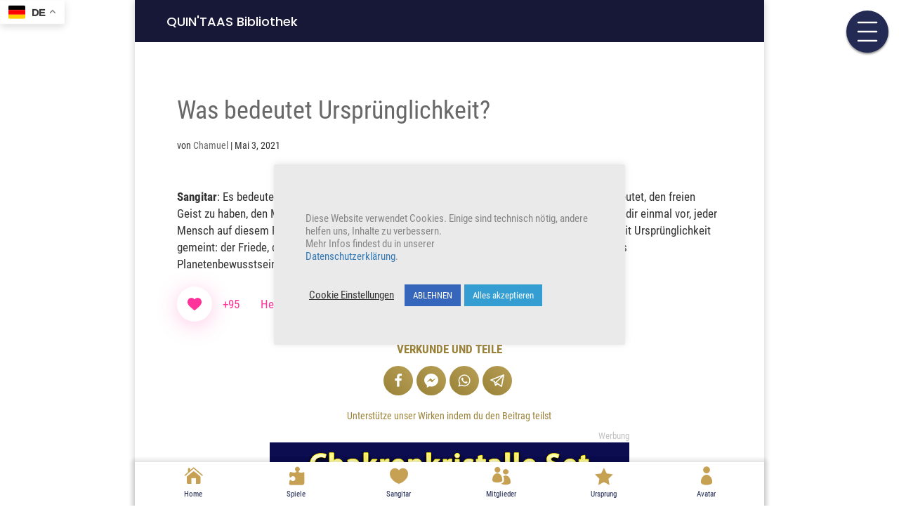

--- FILE ---
content_type: text/html
request_url: https://quintaas.net/was-bedeutet-urspruenglichkeit/
body_size: 71847
content:
<!DOCTYPE html>
<html lang="de" prefix="og: http://ogp.me/ns#">
<head>
	<meta charset="UTF-8" />
<meta http-equiv="X-UA-Compatible" content="IE=edge">
	<link rel="pingback" href="https://quintaas.net/xmlrpc.php" />

	<script type="text/javascript">
		document.documentElement.className = 'js';
	</script>

	<!-- Manifest added by SuperPWA - Progressive Web Apps Plugin For WordPress -->
<link rel="manifest" href="/superpwa-manifest.json">
<meta name="theme-color" content="#D5E0EB">
<link rel="apple-touch-icon" sizes="192x192" href="https://quintaas.net/wp-content/uploads/2021/02/Icon-quintaas-weiss-192px.png">
<link rel="apple-touch-icon" sizes="512x512" href="https://quintaas.net/wp-content/uploads/2021/02/Icon-quintaas-weiss-512px.jpg">
<!-- / SuperPWA.com -->
<title>Was bedeutet Ursprünglichkeit? &#8211; QUIN&#039;TAAS</title>
<meta name='robots' content='max-image-preview:large' />
<script type="text/javascript">
			let jqueryParams=[],jQuery=function(r){return jqueryParams=[...jqueryParams,r],jQuery},$=function(r){return jqueryParams=[...jqueryParams,r],$};window.jQuery=jQuery,window.$=jQuery;let customHeadScripts=!1;jQuery.fn=jQuery.prototype={},$.fn=jQuery.prototype={},jQuery.noConflict=function(r){if(window.jQuery)return jQuery=window.jQuery,$=window.jQuery,customHeadScripts=!0,jQuery.noConflict},jQuery.ready=function(r){jqueryParams=[...jqueryParams,r]},$.ready=function(r){jqueryParams=[...jqueryParams,r]},jQuery.load=function(r){jqueryParams=[...jqueryParams,r]},$.load=function(r){jqueryParams=[...jqueryParams,r]},jQuery.fn.ready=function(r){jqueryParams=[...jqueryParams,r]},$.fn.ready=function(r){jqueryParams=[...jqueryParams,r]};</script><meta property="og:locale" content="de_DE" />
<meta property="og:type" content="article" />
<meta property="og:title" content="Was bedeutet Ursprünglichkeit?" />
<meta property="og:description" content="Sangitar: Es bedeutet nicht, ohne Körper zu sein, denn wir wollen ja leben! Ursprünglichkeit bedeutet, den freien Geist zu haben, den Mystischen Heilgeist zu haben, sich frei zu fühlen – auf allen Ebenen. Stelle dir einmal vor, jeder Mensch auf diesem Planeten würde liebevoll denken – was dann passiert. Das, glaube ich, ist mit Ursprünglichkeit gemeint: der Friede, die Geborgenheit, die Liebe, die Vision, das höhere Ziel, die Rückführung des Planetenbewusstseins. Das ist für mich Ursprünglichkeit." />
<meta property="og:url" content="https://quintaas.net/was-bedeutet-urspruenglichkeit/" />
<meta property="og:site_name" content="QUIN&#039;TAAS" />
<meta property="article:tag" content="Mystischer Heilgeist" />
<meta property="article:tag" content="Ursprünglichkeit" />
<meta property="article:section" content="Bibliothek" />
<meta property="article:published_time" content="2021-05-03T13:15:42+02:00" />
<meta property="article:modified_time" content="2021-09-01T08:40:08+02:00" />
<meta property="og:updated_time" content="2021-09-01T08:40:08+02:00" />
<meta property="og:image" content="https://quintaas.net/wp-content/uploads/2021/03/FB-Sharing-Main-Image.jpg" />
<meta property="og:image:secure_url" content="https://quintaas.net/wp-content/uploads/2021/03/FB-Sharing-Main-Image.jpg" />

<link rel='dns-prefetch' href='//hits-i.iubenda.com' />

<link rel="alternate" type="application/rss+xml" title="QUIN&#039;TAAS &raquo; Feed" href="https://quintaas.net/feed/" />
<link rel="alternate" type="application/rss+xml" title="QUIN&#039;TAAS &raquo; Kommentar-Feed" href="https://quintaas.net/comments/feed/" />
		<!-- This site uses the Google Analytics by MonsterInsights plugin v8.25.0 - Using Analytics tracking - https://www.monsterinsights.com/ -->
							<script src="//www.googletagmanager.com/gtag/js?id=G-JCQYSC1RDQ"  data-cfasync="false" data-wpfc-render="false" type="text/javascript" async></script>
			<script data-cfasync="false" data-wpfc-render="false" type="text/javascript">
				var mi_version = '8.25.0';
				var mi_track_user = true;
				var mi_no_track_reason = '';
								var MonsterInsightsDefaultLocations = {"page_location":"https:\/\/quintaas.net\/was-bedeutet-urspruenglichkeit\/"};
				if ( typeof MonsterInsightsPrivacyGuardFilter === 'function' ) {
					var MonsterInsightsLocations = (typeof MonsterInsightsExcludeQuery === 'object') ? MonsterInsightsPrivacyGuardFilter( MonsterInsightsExcludeQuery ) : MonsterInsightsPrivacyGuardFilter( MonsterInsightsDefaultLocations );
				} else {
					var MonsterInsightsLocations = (typeof MonsterInsightsExcludeQuery === 'object') ? MonsterInsightsExcludeQuery : MonsterInsightsDefaultLocations;
				}

								var disableStrs = [
										'ga-disable-G-JCQYSC1RDQ',
									];

				/* Function to detect opted out users */
				function __gtagTrackerIsOptedOut() {
					for (var index = 0; index < disableStrs.length; index++) {
						if (document.cookie.indexOf(disableStrs[index] + '=true') > -1) {
							return true;
						}
					}

					return false;
				}

				/* Disable tracking if the opt-out cookie exists. */
				if (__gtagTrackerIsOptedOut()) {
					for (var index = 0; index < disableStrs.length; index++) {
						window[disableStrs[index]] = true;
					}
				}

				/* Opt-out function */
				function __gtagTrackerOptout() {
					for (var index = 0; index < disableStrs.length; index++) {
						document.cookie = disableStrs[index] + '=true; expires=Thu, 31 Dec 2099 23:59:59 UTC; path=/';
						window[disableStrs[index]] = true;
					}
				}

				if ('undefined' === typeof gaOptout) {
					function gaOptout() {
						__gtagTrackerOptout();
					}
				}
								window.dataLayer = window.dataLayer || [];

				window.MonsterInsightsDualTracker = {
					helpers: {},
					trackers: {},
				};
				if (mi_track_user) {
					function __gtagDataLayer() {
						dataLayer.push(arguments);
					}

					function __gtagTracker(type, name, parameters) {
						if (!parameters) {
							parameters = {};
						}

						if (parameters.send_to) {
							__gtagDataLayer.apply(null, arguments);
							return;
						}

						if (type === 'event') {
														parameters.send_to = monsterinsights_frontend.v4_id;
							var hookName = name;
							if (typeof parameters['event_category'] !== 'undefined') {
								hookName = parameters['event_category'] + ':' + name;
							}

							if (typeof MonsterInsightsDualTracker.trackers[hookName] !== 'undefined') {
								MonsterInsightsDualTracker.trackers[hookName](parameters);
							} else {
								__gtagDataLayer('event', name, parameters);
							}
							
						} else {
							__gtagDataLayer.apply(null, arguments);
						}
					}

					__gtagTracker('js', new Date());
					__gtagTracker('set', {
						'developer_id.dZGIzZG': true,
											});
					if ( MonsterInsightsLocations.page_location ) {
						__gtagTracker('set', MonsterInsightsLocations);
					}
										__gtagTracker('config', 'G-JCQYSC1RDQ', {"forceSSL":"true","link_attribution":"true"} );
															window.gtag = __gtagTracker;										(function () {
						/* https://developers.google.com/analytics/devguides/collection/analyticsjs/ */
						/* ga and __gaTracker compatibility shim. */
						var noopfn = function () {
							return null;
						};
						var newtracker = function () {
							return new Tracker();
						};
						var Tracker = function () {
							return null;
						};
						var p = Tracker.prototype;
						p.get = noopfn;
						p.set = noopfn;
						p.send = function () {
							var args = Array.prototype.slice.call(arguments);
							args.unshift('send');
							__gaTracker.apply(null, args);
						};
						var __gaTracker = function () {
							var len = arguments.length;
							if (len === 0) {
								return;
							}
							var f = arguments[len - 1];
							if (typeof f !== 'object' || f === null || typeof f.hitCallback !== 'function') {
								if ('send' === arguments[0]) {
									var hitConverted, hitObject = false, action;
									if ('event' === arguments[1]) {
										if ('undefined' !== typeof arguments[3]) {
											hitObject = {
												'eventAction': arguments[3],
												'eventCategory': arguments[2],
												'eventLabel': arguments[4],
												'value': arguments[5] ? arguments[5] : 1,
											}
										}
									}
									if ('pageview' === arguments[1]) {
										if ('undefined' !== typeof arguments[2]) {
											hitObject = {
												'eventAction': 'page_view',
												'page_path': arguments[2],
											}
										}
									}
									if (typeof arguments[2] === 'object') {
										hitObject = arguments[2];
									}
									if (typeof arguments[5] === 'object') {
										Object.assign(hitObject, arguments[5]);
									}
									if ('undefined' !== typeof arguments[1].hitType) {
										hitObject = arguments[1];
										if ('pageview' === hitObject.hitType) {
											hitObject.eventAction = 'page_view';
										}
									}
									if (hitObject) {
										action = 'timing' === arguments[1].hitType ? 'timing_complete' : hitObject.eventAction;
										hitConverted = mapArgs(hitObject);
										__gtagTracker('event', action, hitConverted);
									}
								}
								return;
							}

							function mapArgs(args) {
								var arg, hit = {};
								var gaMap = {
									'eventCategory': 'event_category',
									'eventAction': 'event_action',
									'eventLabel': 'event_label',
									'eventValue': 'event_value',
									'nonInteraction': 'non_interaction',
									'timingCategory': 'event_category',
									'timingVar': 'name',
									'timingValue': 'value',
									'timingLabel': 'event_label',
									'page': 'page_path',
									'location': 'page_location',
									'title': 'page_title',
									'referrer' : 'page_referrer',
								};
								for (arg in args) {
																		if (!(!args.hasOwnProperty(arg) || !gaMap.hasOwnProperty(arg))) {
										hit[gaMap[arg]] = args[arg];
									} else {
										hit[arg] = args[arg];
									}
								}
								return hit;
							}

							try {
								f.hitCallback();
							} catch (ex) {
							}
						};
						__gaTracker.create = newtracker;
						__gaTracker.getByName = newtracker;
						__gaTracker.getAll = function () {
							return [];
						};
						__gaTracker.remove = noopfn;
						__gaTracker.loaded = true;
						window['__gaTracker'] = __gaTracker;
					})();
									} else {
										console.log("");
					(function () {
						function __gtagTracker() {
							return null;
						}

						window['__gtagTracker'] = __gtagTracker;
						window['gtag'] = __gtagTracker;
					})();
									}
			</script>
				<!-- / Google Analytics by MonsterInsights -->
		<!-- quintaas.net is managing ads with Advanced Ads 1.23.2 – https://wpadvancedads.com/ --><!--noptimize--><script>
						advanced_ads_ready=function(){var fns=[],listener,doc=typeof document==="object"&&document,hack=doc&&doc.documentElement.doScroll,domContentLoaded="DOMContentLoaded",loaded=doc&&(hack?/^loaded|^c/:/^loaded|^i|^c/).test(doc.readyState);if(!loaded&&doc){listener=function(){doc.removeEventListener(domContentLoaded,listener);window.removeEventListener("load",listener);loaded=1;while(listener=fns.shift())listener()};doc.addEventListener(domContentLoaded,listener);window.addEventListener("load",listener)}return function(fn){loaded?setTimeout(fn,0):fns.push(fn)}}();
						</script>
		<!--/noptimize--><meta content="Divi v.4.14.1" name="generator"/><link rel='stylesheet' id='divi-mobile-burger-styles-css'  href='https://quintaas.net/wp-content/plugins/divi-mobile/styles/burger-menu-styles.min.css?ver=1.5.3' type='text/css' media='all' />
<link rel='stylesheet' id='divi-mobile-general-css'  href='https://quintaas.net/wp-content/plugins/divi-mobile/styles/frontend-general.min.css?ver=1.5.3' type='text/css' media='all' />
<link rel='stylesheet' id='divi-mobile-bottom-nav-icons-css-css'  href='https://quintaas.net/wp-content/plugins/divi-mobile/styles/bottom-navigation/icons.css?ver=1.5.3' type='text/css' media='all' />
<link rel='stylesheet' id='mec-select2-style-css'  href='https://quintaas.net/wp-content/plugins/modern-events-calendar/assets/packages/select2/select2.min.css?ver=5.18.0' type='text/css' media='all' />
<link rel='stylesheet' id='mec-font-icons-css'  href='https://quintaas.net/wp-content/plugins/modern-events-calendar/assets/css/iconfonts.css?ver=5.8.12' type='text/css' media='all' />
<link rel='stylesheet' id='mec-frontend-style-css'  href='https://quintaas.net/wp-content/plugins/modern-events-calendar/assets/css/frontend.min.css?ver=5.18.0' type='text/css' media='all' />
<link rel='stylesheet' id='mec-tooltip-style-css'  href='https://quintaas.net/wp-content/plugins/modern-events-calendar/assets/packages/tooltip/tooltip.css?ver=5.8.12' type='text/css' media='all' />
<link rel='stylesheet' id='mec-tooltip-shadow-style-css'  href='https://quintaas.net/wp-content/plugins/modern-events-calendar/assets/packages/tooltip/tooltipster-sideTip-shadow.min.css?ver=5.8.12' type='text/css' media='all' />
<link rel='stylesheet' id='mec-featherlight-style-css'  href='https://quintaas.net/wp-content/plugins/modern-events-calendar/assets/packages/featherlight/featherlight.css?ver=5.8.12' type='text/css' media='all' />
<link rel='stylesheet' id='mec-google-fonts-css'  href='https://quintaas.net/wp-content/uploads/omgf/mec-google-fonts/mec-google-fonts.css?ver=1668262172' type='text/css' media='all' />
<link rel='stylesheet' id='mec-lity-style-css'  href='https://quintaas.net/wp-content/plugins/modern-events-calendar/assets/packages/lity/lity.min.css?ver=5.8.12' type='text/css' media='all' />
<link rel='stylesheet' id='wp-block-library-css'  href='https://quintaas.net/wp-includes/css/dist/block-library/style.min.css?ver=5.8.12' type='text/css' media='all' />
<link rel='stylesheet' id='cookie-law-info-css'  href='https://quintaas.net/wp-content/plugins/cookie-law-info/legacy/public/css/cookie-law-info-public.css?ver=3.3.6' type='text/css' media='all' />
<link rel='stylesheet' id='cookie-law-info-gdpr-css'  href='https://quintaas.net/wp-content/plugins/cookie-law-info/legacy/public/css/cookie-law-info-gdpr.css?ver=3.3.6' type='text/css' media='all' />
<link rel='stylesheet' id='digimember_css_0-css'  href='https://quintaas.net/wp-content/plugins/digimember/webinc/css/../packages/dm-frontend-styles.2f589c52295091a387a6.css?ver=3.000.167' type='text/css' media='all' />
<link rel='stylesheet' id='divi-mobile-stop-stacking-css'  href='https://quintaas.net/wp-content/plugins/divi-mobile/css/divi-mobile-stop-stacking.min.css?ver=5.8.12' type='text/css' media='all' />
<link rel='stylesheet' id='LocalFontsPluginCSS-css'  href='https://quintaas.net/wp-content/plugins/localgooglefonts/assets/LocalFontsPluginCSS.css?ver=5.8.12' type='text/css' media='all' />
<link rel='stylesheet' id='buttons-css'  href='https://quintaas.net/wp-includes/css/buttons.min.css?ver=5.8.12' type='text/css' media='all' />
<link rel='stylesheet' id='dashicons-css'  href='https://quintaas.net/wp-includes/css/dashicons.min.css?ver=5.8.12' type='text/css' media='all' />
<link rel='stylesheet' id='mediaelement-css'  href='https://quintaas.net/wp-includes/js/mediaelement/mediaelementplayer-legacy.min.css?ver=4.2.16' type='text/css' media='all' />
<link rel='stylesheet' id='wp-mediaelement-css'  href='https://quintaas.net/wp-includes/js/mediaelement/wp-mediaelement.min.css?ver=5.8.12' type='text/css' media='all' />
<link rel='stylesheet' id='media-views-css'  href='https://quintaas.net/wp-includes/css/media-views.min.css?ver=5.8.12' type='text/css' media='all' />
<link rel='stylesheet' id='imgareaselect-css'  href='https://quintaas.net/wp-includes/js/imgareaselect/imgareaselect.css?ver=0.9.8' type='text/css' media='all' />
<link rel='stylesheet' id='mec-ud-style-css'  href='https://quintaas.net/wp-content/plugins/mec-user-dashboard/assets/css/mec-ud.css?ver=5.8.12' type='text/css' media='all' />
<link rel='stylesheet' id='slick-style-css'  href='https://quintaas.net/wp-content/plugins/quintaas-slider/slick/slick.css?ver=5.8.12' type='text/css' media='all' />
<link rel='stylesheet' id='slick-theme-css'  href='https://quintaas.net/wp-content/plugins/quintaas-slider/slick/slick-theme.css?ver=5.8.12' type='text/css' media='all' />
<link rel='stylesheet' id='wp-ulike-css'  href='https://quintaas.net/wp-content/plugins/wp-ulike/assets/css/wp-ulike.min.css?ver=4.4.5' type='text/css' media='all' />
<link rel='stylesheet' id='dflip-icons-style-css'  href='https://quintaas.net/wp-content/plugins/3d-flipbook-dflip-lite/assets/css/themify-icons.min.css?ver=1.7.31' type='text/css' media='all' />
<link rel='stylesheet' id='dflip-style-css'  href='https://quintaas.net/wp-content/plugins/3d-flipbook-dflip-lite/assets/css/dflip.min.css?ver=1.7.31' type='text/css' media='all' />
<style id='divi-style-inline-inline-css' type='text/css'>
/*!
Theme Name: Divi
Theme URI: http://www.elegantthemes.com/gallery/divi/
Version: 4.14.1
Description: Smart. Flexible. Beautiful. Divi is the most powerful theme in our collection.
Author: Elegant Themes
Author URI: http://www.elegantthemes.com
License: GNU General Public License v2
License URI: http://www.gnu.org/licenses/gpl-2.0.html
*/

a,abbr,acronym,address,applet,b,big,blockquote,body,center,cite,code,dd,del,dfn,div,dl,dt,em,fieldset,font,form,h1,h2,h3,h4,h5,h6,html,i,iframe,img,ins,kbd,label,legend,li,object,ol,p,pre,q,s,samp,small,span,strike,strong,sub,sup,tt,u,ul,var{margin:0;padding:0;border:0;outline:0;font-size:100%;-ms-text-size-adjust:100%;-webkit-text-size-adjust:100%;vertical-align:baseline;background:transparent}body{line-height:1}ol,ul{list-style:none}blockquote,q{quotes:none}blockquote:after,blockquote:before,q:after,q:before{content:"";content:none}blockquote{margin:20px 0 30px;border-left:5px solid;padding-left:20px}:focus{outline:0}del{text-decoration:line-through}pre{overflow:auto;padding:10px}figure{margin:0}table{border-collapse:collapse;border-spacing:0}article,aside,footer,header,hgroup,nav,section{display:block}body{font-family:Open Sans,Arial,sans-serif;font-size:14px;color:#666;background-color:#fff;line-height:1.7em;font-weight:500;-webkit-font-smoothing:antialiased;-moz-osx-font-smoothing:grayscale}body.page-template-page-template-blank-php #page-container{padding-top:0!important}body.et_cover_background{background-size:cover!important;background-position:top!important;background-repeat:no-repeat!important;background-attachment:fixed}a{color:#2ea3f2}a,a:hover{text-decoration:none}p{padding-bottom:1em}p:not(.has-background):last-of-type{padding-bottom:0}p.et_normal_padding{padding-bottom:1em}strong{font-weight:700}cite,em,i{font-style:italic}code,pre{font-family:Courier New,monospace;margin-bottom:10px}ins{text-decoration:none}sub,sup{height:0;line-height:1;position:relative;vertical-align:baseline}sup{bottom:.8em}sub{top:.3em}dl{margin:0 0 1.5em}dl dt{font-weight:700}dd{margin-left:1.5em}blockquote p{padding-bottom:0}embed,iframe,object,video{max-width:100%}h1,h2,h3,h4,h5,h6{color:#333;padding-bottom:10px;line-height:1em;font-weight:500}h1 a,h2 a,h3 a,h4 a,h5 a,h6 a{color:inherit}h1{font-size:30px}h2{font-size:26px}h3{font-size:22px}h4{font-size:18px}h5{font-size:16px}h6{font-size:14px}input{-webkit-appearance:none}input[type=checkbox]{-webkit-appearance:checkbox}input[type=radio]{-webkit-appearance:radio}input.text,input.title,input[type=email],input[type=password],input[type=tel],input[type=text],select,textarea{background-color:#fff;border:1px solid #bbb;padding:2px;color:#4e4e4e}input.text:focus,input.title:focus,input[type=text]:focus,select:focus,textarea:focus{border-color:#2d3940;color:#3e3e3e}input.text,input.title,input[type=text],select,textarea{margin:0}textarea{padding:4px}button,input,select,textarea{font-family:inherit}img{max-width:100%;height:auto}.clear{clear:both}br.clear{margin:0;padding:0}.pagination{clear:both}#et_search_icon:hover,.et-social-icon a:hover,.et_password_protected_form .et_submit_button,.form-submit .et_pb_buttontton.alt.disabled,.nav-single a,.posted_in a{color:#2ea3f2}.et-search-form,blockquote{border-color:#2ea3f2}#main-content{background-color:#fff}.container{width:80%;max-width:1080px;margin:auto;position:relative}body:not(.et-tb) #main-content .container,body:not(.et-tb-has-header) #main-content .container{padding-top:58px}.et_full_width_page #main-content .container:before{display:none}.main_title{margin-bottom:20px}.et_password_protected_form .et_submit_button:hover,.form-submit .et_pb_button:hover{background:rgba(0,0,0,.05)}.et_button_icon_visible .et_pb_button{padding-right:2em;padding-left:.7em}.et_button_icon_visible .et_pb_button:after{opacity:1;margin-left:0}.et_button_left .et_pb_button:hover:after{left:.15em}.et_button_left .et_pb_button:after{margin-left:0;left:1em}.et_button_icon_visible.et_button_left .et_pb_button,.et_button_left .et_pb_button:hover,.et_button_left .et_pb_module .et_pb_button:hover{padding-left:2em;padding-right:.7em}.et_button_icon_visible.et_button_left .et_pb_button:after,.et_button_left .et_pb_button:hover:after{left:.15em}.et_password_protected_form .et_submit_button:hover,.form-submit .et_pb_button:hover{padding:.3em 1em}.et_button_no_icon .et_pb_button:after{display:none}.et_button_no_icon.et_button_icon_visible.et_button_left .et_pb_button,.et_button_no_icon.et_button_left .et_pb_button:hover,.et_button_no_icon .et_pb_button,.et_button_no_icon .et_pb_button:hover{padding:.3em 1em!important}.et_button_custom_icon .et_pb_button:after{line-height:1.7em}.et_button_custom_icon.et_button_icon_visible .et_pb_button:after,.et_button_custom_icon .et_pb_button:hover:after{margin-left:.3em}#left-area .post_format-post-format-gallery .wp-block-gallery:first-of-type{padding:0;margin-bottom:-16px}.entry-content table:not(.variations){border:1px solid #eee;margin:0 0 15px;text-align:left;width:100%}.entry-content thead th,.entry-content tr th{color:#555;font-weight:700;padding:9px 24px}.entry-content tr td{border-top:1px solid #eee;padding:6px 24px}#left-area ul,.entry-content ul,.et-l--body ul,.et-l--footer ul,.et-l--header ul{list-style-type:disc;padding:0 0 23px 1em;line-height:26px}#left-area ol,.entry-content ol,.et-l--body ol,.et-l--footer ol,.et-l--header ol{list-style-type:decimal;list-style-position:inside;padding:0 0 23px;line-height:26px}#left-area ul li ul,.entry-content ul li ol{padding:2px 0 2px 20px}#left-area ol li ul,.entry-content ol li ol,.et-l--body ol li ol,.et-l--footer ol li ol,.et-l--header ol li ol{padding:2px 0 2px 35px}#left-area ul.wp-block-gallery{display:-webkit-box;display:-ms-flexbox;display:flex;-ms-flex-wrap:wrap;flex-wrap:wrap;list-style-type:none;padding:0}#left-area ul.products{padding:0!important;line-height:1.7!important;list-style:none!important}.gallery-item a{display:block}.gallery-caption,.gallery-item a{width:90%}#wpadminbar{z-index:100001}#left-area .post-meta{font-size:14px;padding-bottom:15px}#left-area .post-meta a{text-decoration:none;color:#666}#left-area .et_featured_image{padding-bottom:7px}.single .post{padding-bottom:25px}body.single .et_audio_content{margin-bottom:-6px}.nav-single a{text-decoration:none;color:#2ea3f2;font-size:14px;font-weight:400}.nav-previous{float:left}.nav-next{float:right}.et_password_protected_form p input{background-color:#eee;border:none!important;width:100%!important;border-radius:0!important;font-size:14px;color:#999!important;padding:16px!important;-webkit-box-sizing:border-box;box-sizing:border-box}.et_password_protected_form label{display:none}.et_password_protected_form .et_submit_button{font-family:inherit;display:block;float:right;margin:8px auto 0;cursor:pointer}.post-password-required p.nocomments.container{max-width:100%}.post-password-required p.nocomments.container:before{display:none}.aligncenter,div.post .new-post .aligncenter{display:block;margin-left:auto;margin-right:auto}.wp-caption{border:1px solid #ddd;text-align:center;background-color:#f3f3f3;margin-bottom:10px;max-width:96%;padding:8px}.wp-caption.alignleft{margin:0 30px 20px 0}.wp-caption.alignright{margin:0 0 20px 30px}.wp-caption img{margin:0;padding:0;border:0}.wp-caption p.wp-caption-text{font-size:12px;padding:0 4px 5px;margin:0}.alignright{float:right}.alignleft{float:left}img.alignleft{display:inline;float:left;margin-right:15px}img.alignright{display:inline;float:right;margin-left:15px}.page.et_pb_pagebuilder_layout #main-content{background-color:transparent}body #main-content .et_builder_inner_content>h1,body #main-content .et_builder_inner_content>h2,body #main-content .et_builder_inner_content>h3,body #main-content .et_builder_inner_content>h4,body #main-content .et_builder_inner_content>h5,body #main-content .et_builder_inner_content>h6{line-height:1.4em}body #main-content .et_builder_inner_content>p{line-height:1.7em}.wp-block-pullquote{margin:20px 0 30px}.wp-block-pullquote.has-background blockquote{border-left:none}.wp-block-group.has-background{padding:1.5em 1.5em .5em}@media (min-width:981px){#left-area{width:79.125%;padding-bottom:23px}#main-content .container:before{content:"";position:absolute;top:0;height:100%;width:1px;background-color:#e2e2e2}.et_full_width_page #left-area,.et_no_sidebar #left-area{float:none;width:100%!important}.et_full_width_page #left-area{padding-bottom:0}.et_no_sidebar #main-content .container:before{display:none}}@media (max-width:980px){#page-container{padding-top:80px}.et-tb #page-container,.et-tb-has-header #page-container{padding-top:0!important}#left-area,#sidebar{width:100%!important}#main-content .container:before{display:none!important}.et_full_width_page .et_gallery_item:nth-child(4n+1){clear:none}}@media print{#page-container{padding-top:0!important}}#wp-admin-bar-et-use-visual-builder a:before{font-family:ETmodules!important;content:"\e625";font-size:30px!important;width:28px;margin-top:-3px;color:#974df3!important}#wp-admin-bar-et-use-visual-builder:hover a:before{color:#fff!important}#wp-admin-bar-et-use-visual-builder:hover a,#wp-admin-bar-et-use-visual-builder a:hover{transition:background-color .5s ease;-webkit-transition:background-color .5s ease;-moz-transition:background-color .5s ease;background-color:#7e3bd0!important;color:#fff!important}* html .clearfix,:first-child+html .clearfix{zoom:1}.iphone .et_pb_section_video_bg video::-webkit-media-controls-start-playback-button{display:none!important;-webkit-appearance:none}.et_mobile_device .et_pb_section_parallax .et_pb_parallax_css{background-attachment:scroll}.et-social-facebook a.icon:before{content:"\e093"}.et-social-twitter a.icon:before{content:"\e094"}.et-social-google-plus a.icon:before{content:"\e096"}.et-social-instagram a.icon:before{content:"\e09a"}.et-social-rss a.icon:before{content:"\e09e"}.ai1ec-single-event:after{content:" ";display:table;clear:both}.evcal_event_details .evcal_evdata_cell .eventon_details_shading_bot.eventon_details_shading_bot{z-index:3}.wp-block-divi-layout{margin-bottom:1em}*{-webkit-box-sizing:border-box;box-sizing:border-box}#et-info-email:before,#et-info-phone:before,#et_search_icon:before,.comment-reply-link:after,.et-cart-info span:before,.et-pb-arrow-next:before,.et-pb-arrow-prev:before,.et-social-icon a:before,.et_audio_container .mejs-playpause-button button:before,.et_audio_container .mejs-volume-button button:before,.et_overlay:before,.et_password_protected_form .et_submit_button:after,.et_pb_button:after,.et_pb_contact_reset:after,.et_pb_contact_submit:after,.et_pb_font_icon:before,.et_pb_newsletter_button:after,.et_pb_pricing_table_button:after,.et_pb_promo_button:after,.et_pb_testimonial:before,.et_pb_toggle_title:before,.form-submit .et_pb_button:after,.mobile_menu_bar:before,a.et_pb_more_button:after{font-family:ETmodules!important;speak:none;font-style:normal;font-weight:400;-webkit-font-feature-settings:normal;font-feature-settings:normal;font-variant:normal;text-transform:none;line-height:1;-webkit-font-smoothing:antialiased;-moz-osx-font-smoothing:grayscale;text-shadow:0 0;direction:ltr}.et-pb-icon,.et_pb_custom_button_icon.et_pb_button:after,.et_pb_login .et_pb_custom_button_icon.et_pb_button:after,.et_pb_woo_custom_button_icon .button.et_pb_custom_button_icon.et_pb_button:after,.et_pb_woo_custom_button_icon .button.et_pb_custom_button_icon.et_pb_button:hover:after{content:attr(data-icon)}.et-pb-icon{font-family:ETmodules;speak:none;font-weight:400;-webkit-font-feature-settings:normal;font-feature-settings:normal;font-variant:normal;text-transform:none;line-height:1;-webkit-font-smoothing:antialiased;font-size:96px;font-style:normal;display:inline-block;-webkit-box-sizing:border-box;box-sizing:border-box;direction:ltr}#et-ajax-saving{display:none;-webkit-transition:background .3s,-webkit-box-shadow .3s;transition:background .3s,-webkit-box-shadow .3s;transition:background .3s,box-shadow .3s;transition:background .3s,box-shadow .3s,-webkit-box-shadow .3s;-webkit-box-shadow:rgba(0,139,219,.247059) 0 0 60px;box-shadow:0 0 60px rgba(0,139,219,.247059);position:fixed;top:50%;left:50%;width:50px;height:50px;background:#fff;border-radius:50px;margin:-25px 0 0 -25px;z-index:999999;text-align:center}#et-ajax-saving img{margin:9px}.et-safe-mode-indicator,.et-safe-mode-indicator:focus,.et-safe-mode-indicator:hover{-webkit-box-shadow:0 5px 10px rgba(41,196,169,.15);box-shadow:0 5px 10px rgba(41,196,169,.15);background:#29c4a9;color:#fff;font-size:14px;font-weight:600;padding:12px;line-height:16px;border-radius:3px;position:fixed;bottom:30px;right:30px;z-index:999999;text-decoration:none;font-family:Open Sans,sans-serif;-webkit-font-smoothing:antialiased;-moz-osx-font-smoothing:grayscale}.et_pb_button{font-size:20px;font-weight:500;padding:.3em 1em;line-height:1.7em!important;background-color:transparent;background-size:cover;background-position:50%;background-repeat:no-repeat;border:2px solid;border-radius:3px;-webkit-transition-duration:.2s;transition-duration:.2s;-webkit-transition-property:all!important;transition-property:all!important}.et_pb_button,.et_pb_button_inner{position:relative}.et_pb_button:hover,.et_pb_module .et_pb_button:hover{border:2px solid transparent;padding:.3em 2em .3em .7em}.et_pb_button:hover{background-color:hsla(0,0%,100%,.2)}.et_pb_bg_layout_light.et_pb_button:hover,.et_pb_bg_layout_light .et_pb_button:hover{background-color:rgba(0,0,0,.05)}.et_pb_button:after,.et_pb_button:before{font-size:32px;line-height:1em;content:"\35";opacity:0;position:absolute;margin-left:-1em;-webkit-transition:all .2s;transition:all .2s;text-transform:none;-webkit-font-feature-settings:"kern" off;font-feature-settings:"kern" off;font-variant:none;font-style:normal;font-weight:400;text-shadow:none}.et_pb_button.et_hover_enabled:hover:after,.et_pb_button.et_pb_hovered:hover:after{-webkit-transition:none!important;transition:none!important}.et_pb_button:before{display:none}.et_pb_button:hover:after{opacity:1;margin-left:0}.et_pb_column_1_3 h1,.et_pb_column_1_4 h1,.et_pb_column_1_5 h1,.et_pb_column_1_6 h1,.et_pb_column_2_5 h1{font-size:26px}.et_pb_column_1_3 h2,.et_pb_column_1_4 h2,.et_pb_column_1_5 h2,.et_pb_column_1_6 h2,.et_pb_column_2_5 h2{font-size:23px}.et_pb_column_1_3 h3,.et_pb_column_1_4 h3,.et_pb_column_1_5 h3,.et_pb_column_1_6 h3,.et_pb_column_2_5 h3{font-size:20px}.et_pb_column_1_3 h4,.et_pb_column_1_4 h4,.et_pb_column_1_5 h4,.et_pb_column_1_6 h4,.et_pb_column_2_5 h4{font-size:18px}.et_pb_column_1_3 h5,.et_pb_column_1_4 h5,.et_pb_column_1_5 h5,.et_pb_column_1_6 h5,.et_pb_column_2_5 h5{font-size:16px}.et_pb_column_1_3 h6,.et_pb_column_1_4 h6,.et_pb_column_1_5 h6,.et_pb_column_1_6 h6,.et_pb_column_2_5 h6{font-size:15px}.et_pb_bg_layout_dark,.et_pb_bg_layout_dark h1,.et_pb_bg_layout_dark h2,.et_pb_bg_layout_dark h3,.et_pb_bg_layout_dark h4,.et_pb_bg_layout_dark h5,.et_pb_bg_layout_dark h6{color:#fff!important}.et_pb_module.et_pb_text_align_left{text-align:left}.et_pb_module.et_pb_text_align_center{text-align:center}.et_pb_module.et_pb_text_align_right{text-align:right}.et_pb_module.et_pb_text_align_justified{text-align:justify}.clearfix:after{visibility:hidden;display:block;font-size:0;content:" ";clear:both;height:0}.et_pb_bg_layout_light .et_pb_more_button{color:#2ea3f2}.et_builder_inner_content{position:relative;z-index:1}header .et_builder_inner_content{z-index:2}.et_pb_css_mix_blend_mode_passthrough{mix-blend-mode:unset!important}.et_pb_image_container{margin:-20px -20px 29px}.et_pb_module_inner{position:relative}.et_hover_enabled_preview{z-index:2}.et_hover_enabled:hover{position:relative;z-index:2}.et_pb_all_tabs,.et_pb_module,.et_pb_posts_nav a,.et_pb_tab,.et_pb_with_background{background-size:cover;background-position:50%;background-repeat:no-repeat}.et_pb_with_border{position:relative;border:0 solid #333}.post-password-required .et_pb_row{padding:0;width:100%}.post-password-required .et_password_protected_form{min-height:0}body.et_pb_pagebuilder_layout.et_pb_show_title .post-password-required .et_password_protected_form h1,body:not(.et_pb_pagebuilder_layout) .post-password-required .et_password_protected_form h1{display:none}.et_pb_no_bg{padding:0!important}.et_overlay.et_pb_inline_icon:before,.et_pb_inline_icon:before{content:attr(data-icon)}.et_pb_more_button{color:inherit;text-shadow:none;text-decoration:none;display:inline-block;margin-top:20px}.et_parallax_bg_wrap{overflow:hidden;position:absolute;top:0;right:0;bottom:0;left:0}.et_parallax_bg{background-repeat:no-repeat;background-position:top;background-size:cover;position:absolute;bottom:0;left:0;width:100%;height:100%;display:block}.et_parallax_bg.et_parallax_bg__hover,.et_parallax_bg.et_parallax_bg_phone,.et_parallax_bg.et_parallax_bg_tablet,.et_pb_section_parallax_hover:hover .et_parallax_bg:not(.et_parallax_bg__hover){display:none}.et_pb_section_parallax_hover:hover .et_parallax_bg.et_parallax_bg__hover{display:block}.et_pb_module.et_pb_section_parallax,.et_pb_posts_nav a.et_pb_section_parallax,.et_pb_tab.et_pb_section_parallax{position:relative}.et_pb_section_parallax .et_pb_parallax_css,.et_pb_slides .et_parallax_bg.et_pb_parallax_css{background-attachment:fixed}body.et-bfb .et_pb_section_parallax .et_pb_parallax_css,body.et-bfb .et_pb_slides .et_parallax_bg.et_pb_parallax_css{background-attachment:scroll;bottom:auto}.et_pb_section_parallax.et_pb_column .et_pb_module,.et_pb_section_parallax.et_pb_row .et_pb_column,.et_pb_section_parallax.et_pb_row .et_pb_module{z-index:9;position:relative}.et_pb_more_button:hover:after{opacity:1;margin-left:0}.et_pb_preload .et_pb_section_video_bg,.et_pb_preload>div{visibility:hidden}.et_pb_preload,.et_pb_section.et_pb_section_video.et_pb_preload{position:relative;background:#464646!important}.et_pb_preload:before{content:"";position:absolute;top:50%;left:50%;background:url(https://quintaas.net/wp-content/themes/Divi/includes/builder/styles/images/preloader.gif) no-repeat;border-radius:32px;width:32px;height:32px;margin:-16px 0 0 -16px}.box-shadow-overlay{position:absolute;top:0;left:0;width:100%;height:100%;z-index:10;pointer-events:none}.et_pb_section>.box-shadow-overlay~.et_pb_row{z-index:11}.et_pb_row>.box-shadow-overlay{z-index:8}.has-box-shadow-overlay{position:relative}.et_clickable{cursor:pointer}.screen-reader-text{border:0;clip:rect(1px,1px,1px,1px);-webkit-clip-path:inset(50%);clip-path:inset(50%);height:1px;margin:-1px;overflow:hidden;padding:0;position:absolute!important;width:1px;word-wrap:normal!important}.et_multi_view_hidden,.et_multi_view_hidden_image{display:none!important}@keyframes multi-view-image-fade{0%{opacity:0}10%{opacity:.1}20%{opacity:.2}30%{opacity:.3}40%{opacity:.4}50%{opacity:.5}60%{opacity:.6}70%{opacity:.7}80%{opacity:.8}90%{opacity:.9}to{opacity:1}}.et_multi_view_image__loading{visibility:hidden}.et_multi_view_image__loaded{-webkit-animation:multi-view-image-fade .5s;animation:multi-view-image-fade .5s}#et-pb-motion-effects-offset-tracker{visibility:hidden!important;opacity:0;position:absolute;top:0;left:0}.et-pb-before-scroll-animation{opacity:0}header.et-l.et-l--header:after{clear:both;display:block;content:""}.et_pb_module{-webkit-animation-timing-function:linear;animation-timing-function:linear;-webkit-animation-duration:.2s;animation-duration:.2s}@-webkit-keyframes fadeBottom{0%{opacity:0;-webkit-transform:translateY(10%);transform:translateY(10%)}to{opacity:1;-webkit-transform:translateY(0);transform:translateY(0)}}@keyframes fadeBottom{0%{opacity:0;-webkit-transform:translateY(10%);transform:translateY(10%)}to{opacity:1;-webkit-transform:translateY(0);transform:translateY(0)}}@-webkit-keyframes fadeLeft{0%{opacity:0;-webkit-transform:translateX(-10%);transform:translateX(-10%)}to{opacity:1;-webkit-transform:translateX(0);transform:translateX(0)}}@keyframes fadeLeft{0%{opacity:0;-webkit-transform:translateX(-10%);transform:translateX(-10%)}to{opacity:1;-webkit-transform:translateX(0);transform:translateX(0)}}@-webkit-keyframes fadeRight{0%{opacity:0;-webkit-transform:translateX(10%);transform:translateX(10%)}to{opacity:1;-webkit-transform:translateX(0);transform:translateX(0)}}@keyframes fadeRight{0%{opacity:0;-webkit-transform:translateX(10%);transform:translateX(10%)}to{opacity:1;-webkit-transform:translateX(0);transform:translateX(0)}}@-webkit-keyframes fadeTop{0%{opacity:0;-webkit-transform:translateY(-10%);transform:translateY(-10%)}to{opacity:1;-webkit-transform:translateX(0);transform:translateX(0)}}@keyframes fadeTop{0%{opacity:0;-webkit-transform:translateY(-10%);transform:translateY(-10%)}to{opacity:1;-webkit-transform:translateX(0);transform:translateX(0)}}@-webkit-keyframes fadeIn{0%{opacity:0}to{opacity:1}}@keyframes fadeIn{0%{opacity:0}to{opacity:1}}.et-waypoint:not(.et_pb_counters){opacity:0}@media (min-width:981px){.et_pb_section.et_section_specialty div.et_pb_row .et_pb_column .et_pb_column .et_pb_module.et-last-child,.et_pb_section.et_section_specialty div.et_pb_row .et_pb_column .et_pb_column .et_pb_module:last-child,.et_pb_section.et_section_specialty div.et_pb_row .et_pb_column .et_pb_row_inner .et_pb_column .et_pb_module.et-last-child,.et_pb_section.et_section_specialty div.et_pb_row .et_pb_column .et_pb_row_inner .et_pb_column .et_pb_module:last-child,.et_pb_section div.et_pb_row .et_pb_column .et_pb_module.et-last-child,.et_pb_section div.et_pb_row .et_pb_column .et_pb_module:last-child{margin-bottom:0}}@media (max-width:980px){.et_overlay.et_pb_inline_icon_tablet:before,.et_pb_inline_icon_tablet:before{content:attr(data-icon-tablet)}.et_parallax_bg.et_parallax_bg_tablet_exist{display:none}.et_parallax_bg.et_parallax_bg_tablet{display:block}.et_pb_column .et_pb_module{margin-bottom:30px}.et_pb_row .et_pb_column .et_pb_module.et-last-child,.et_pb_row .et_pb_column .et_pb_module:last-child,.et_section_specialty .et_pb_row .et_pb_column .et_pb_module.et-last-child,.et_section_specialty .et_pb_row .et_pb_column .et_pb_module:last-child{margin-bottom:0}.et_pb_more_button{display:inline-block!important}.et_pb_bg_layout_light_tablet.et_pb_button,.et_pb_bg_layout_light_tablet.et_pb_module.et_pb_button,.et_pb_bg_layout_light_tablet .et_pb_more_button{color:#2ea3f2}.et_pb_bg_layout_light_tablet .et_pb_forgot_password a{color:#666}.et_pb_bg_layout_light_tablet h1,.et_pb_bg_layout_light_tablet h2,.et_pb_bg_layout_light_tablet h3,.et_pb_bg_layout_light_tablet h4,.et_pb_bg_layout_light_tablet h5,.et_pb_bg_layout_light_tablet h6{color:#333!important}.et_pb_module .et_pb_bg_layout_light_tablet.et_pb_button{color:#2ea3f2!important}.et_pb_bg_layout_light_tablet{color:#666!important}.et_pb_bg_layout_dark_tablet,.et_pb_bg_layout_dark_tablet h1,.et_pb_bg_layout_dark_tablet h2,.et_pb_bg_layout_dark_tablet h3,.et_pb_bg_layout_dark_tablet h4,.et_pb_bg_layout_dark_tablet h5,.et_pb_bg_layout_dark_tablet h6{color:#fff!important}.et_pb_bg_layout_dark_tablet.et_pb_button,.et_pb_bg_layout_dark_tablet.et_pb_module.et_pb_button,.et_pb_bg_layout_dark_tablet .et_pb_more_button{color:inherit}.et_pb_bg_layout_dark_tablet .et_pb_forgot_password a{color:#fff}.et_pb_module.et_pb_text_align_left-tablet{text-align:left}.et_pb_module.et_pb_text_align_center-tablet{text-align:center}.et_pb_module.et_pb_text_align_right-tablet{text-align:right}.et_pb_module.et_pb_text_align_justified-tablet{text-align:justify}}@media (max-width:767px){.et_pb_more_button{display:inline-block!important}.et_overlay.et_pb_inline_icon_phone:before,.et_pb_inline_icon_phone:before{content:attr(data-icon-phone)}.et_parallax_bg.et_parallax_bg_phone_exist{display:none}.et_parallax_bg.et_parallax_bg_phone{display:block}.et-hide-mobile{display:none!important}.et_pb_bg_layout_light_phone.et_pb_button,.et_pb_bg_layout_light_phone.et_pb_module.et_pb_button,.et_pb_bg_layout_light_phone .et_pb_more_button{color:#2ea3f2}.et_pb_bg_layout_light_phone .et_pb_forgot_password a{color:#666}.et_pb_bg_layout_light_phone h1,.et_pb_bg_layout_light_phone h2,.et_pb_bg_layout_light_phone h3,.et_pb_bg_layout_light_phone h4,.et_pb_bg_layout_light_phone h5,.et_pb_bg_layout_light_phone h6{color:#333!important}.et_pb_module .et_pb_bg_layout_light_phone.et_pb_button{color:#2ea3f2!important}.et_pb_bg_layout_light_phone{color:#666!important}.et_pb_bg_layout_dark_phone,.et_pb_bg_layout_dark_phone h1,.et_pb_bg_layout_dark_phone h2,.et_pb_bg_layout_dark_phone h3,.et_pb_bg_layout_dark_phone h4,.et_pb_bg_layout_dark_phone h5,.et_pb_bg_layout_dark_phone h6{color:#fff!important}.et_pb_bg_layout_dark_phone.et_pb_button,.et_pb_bg_layout_dark_phone.et_pb_module.et_pb_button,.et_pb_bg_layout_dark_phone .et_pb_more_button{color:inherit}.et_pb_module .et_pb_bg_layout_dark_phone.et_pb_button{color:#fff!important}.et_pb_bg_layout_dark_phone .et_pb_forgot_password a{color:#fff}.et_pb_module.et_pb_text_align_left-phone{text-align:left}.et_pb_module.et_pb_text_align_center-phone{text-align:center}.et_pb_module.et_pb_text_align_right-phone{text-align:right}.et_pb_module.et_pb_text_align_justified-phone{text-align:justify}}@media (max-width:479px){a.et_pb_more_button{display:block}}@media (min-width:768px) and (max-width:980px){[data-et-multi-view-load-tablet-hidden=true]:not(.et_multi_view_swapped){display:none!important}}@media (max-width:767px){[data-et-multi-view-load-phone-hidden=true]:not(.et_multi_view_swapped){display:none!important}}.et_pb_menu.et_pb_menu--style-inline_centered_logo .et_pb_menu__menu nav ul{-webkit-box-pack:center;-ms-flex-pack:center;justify-content:center}@-webkit-keyframes multi-view-image-fade{0%{-webkit-transform:scale(1);transform:scale(1);opacity:1}50%{-webkit-transform:scale(1.01);transform:scale(1.01);opacity:1}to{-webkit-transform:scale(1);transform:scale(1);opacity:1}}
</style>
<style id='divi-dynamic-critical-inline-css' type='text/css'>
@font-face{font-family:ETmodules;font-display:block;src:url(//quintaas.net/wp-content/themes/Divi/core/admin/fonts/modules/all/modules.eot);src:url(//quintaas.net/wp-content/themes/Divi/core/admin/fonts/modules/all/modules.eot?#iefix) format("embedded-opentype"),url(//quintaas.net/wp-content/themes/Divi/core/admin/fonts/modules/all/modules.ttf) format("truetype"),url(//quintaas.net/wp-content/themes/Divi/core/admin/fonts/modules/all/modules.woff) format("woff"),url(//quintaas.net/wp-content/themes/Divi/core/admin/fonts/modules/all/modules.svg#ETmodules) format("svg");font-weight:400;font-style:normal}
.et_audio_content,.et_link_content,.et_quote_content{background-color:#2ea3f2}.et_pb_post .et-pb-controllers a{margin-bottom:10px}.format-gallery .et-pb-controllers{bottom:0}.et_pb_blog_grid .et_audio_content{margin-bottom:19px}.et_pb_row .et_pb_blog_grid .et_pb_post .et_pb_slide{min-height:180px}.et_audio_content .wp-block-audio{margin:0;padding:0}.et_audio_content h2{line-height:44px}.et_pb_column_1_2 .et_audio_content h2,.et_pb_column_1_3 .et_audio_content h2,.et_pb_column_1_4 .et_audio_content h2,.et_pb_column_1_5 .et_audio_content h2,.et_pb_column_1_6 .et_audio_content h2,.et_pb_column_2_5 .et_audio_content h2,.et_pb_column_3_5 .et_audio_content h2,.et_pb_column_3_8 .et_audio_content h2{margin-bottom:9px;margin-top:0}.et_pb_column_1_2 .et_audio_content,.et_pb_column_3_5 .et_audio_content{padding:35px 40px}.et_pb_column_1_2 .et_audio_content h2,.et_pb_column_3_5 .et_audio_content h2{line-height:32px}.et_pb_column_1_3 .et_audio_content,.et_pb_column_1_4 .et_audio_content,.et_pb_column_1_5 .et_audio_content,.et_pb_column_1_6 .et_audio_content,.et_pb_column_2_5 .et_audio_content,.et_pb_column_3_8 .et_audio_content{padding:35px 20px}.et_pb_column_1_3 .et_audio_content h2,.et_pb_column_1_4 .et_audio_content h2,.et_pb_column_1_5 .et_audio_content h2,.et_pb_column_1_6 .et_audio_content h2,.et_pb_column_2_5 .et_audio_content h2,.et_pb_column_3_8 .et_audio_content h2{font-size:18px;line-height:26px}article.et_pb_has_overlay .et_pb_blog_image_container{position:relative}.et_pb_post>.et_main_video_container{position:relative;margin-bottom:30px}.et_pb_post .et_pb_video_overlay .et_pb_video_play{color:#fff}.et_pb_post .et_pb_video_overlay_hover:hover{background:rgba(0,0,0,.6)}.et_audio_content,.et_link_content,.et_quote_content{text-align:center;word-wrap:break-word;position:relative;padding:50px 60px}.et_audio_content h2,.et_link_content a.et_link_main_url,.et_link_content h2,.et_quote_content blockquote cite,.et_quote_content blockquote p{color:#fff!important}.et_quote_main_link{position:absolute;text-indent:-9999px;width:100%;height:100%;display:block;top:0;left:0}.et_quote_content blockquote{padding:0;margin:0;border:none}.et_audio_content h2,.et_link_content h2,.et_quote_content blockquote p{margin-top:0}.et_audio_content h2{margin-bottom:20px}.et_audio_content h2,.et_link_content h2,.et_quote_content blockquote p{line-height:44px}.et_link_content a.et_link_main_url,.et_quote_content blockquote cite{font-size:18px;font-weight:200}.et_quote_content blockquote cite{font-style:normal}.et_pb_column_2_3 .et_quote_content{padding:50px 42px 45px}.et_pb_column_2_3 .et_audio_content,.et_pb_column_2_3 .et_link_content{padding:40px 40px 45px}.et_pb_column_1_2 .et_audio_content,.et_pb_column_1_2 .et_link_content,.et_pb_column_1_2 .et_quote_content,.et_pb_column_3_5 .et_audio_content,.et_pb_column_3_5 .et_link_content,.et_pb_column_3_5 .et_quote_content{padding:35px 40px}.et_pb_column_1_2 .et_quote_content blockquote p,.et_pb_column_3_5 .et_quote_content blockquote p{font-size:26px;line-height:32px}.et_pb_column_1_2 .et_audio_content h2,.et_pb_column_1_2 .et_link_content h2,.et_pb_column_3_5 .et_audio_content h2,.et_pb_column_3_5 .et_link_content h2{line-height:32px}.et_pb_column_1_2 .et_link_content a.et_link_main_url,.et_pb_column_1_2 .et_quote_content blockquote cite,.et_pb_column_3_5 .et_link_content a.et_link_main_url,.et_pb_column_3_5 .et_quote_content blockquote cite{font-size:14px}.et_pb_column_1_3 .et_quote_content,.et_pb_column_1_4 .et_quote_content,.et_pb_column_1_5 .et_quote_content,.et_pb_column_1_6 .et_quote_content,.et_pb_column_2_5 .et_quote_content,.et_pb_column_3_8 .et_quote_content{padding:35px 30px 32px}.et_pb_column_1_3 .et_audio_content,.et_pb_column_1_3 .et_link_content,.et_pb_column_1_4 .et_audio_content,.et_pb_column_1_4 .et_link_content,.et_pb_column_1_5 .et_audio_content,.et_pb_column_1_5 .et_link_content,.et_pb_column_1_6 .et_audio_content,.et_pb_column_1_6 .et_link_content,.et_pb_column_2_5 .et_audio_content,.et_pb_column_2_5 .et_link_content,.et_pb_column_3_8 .et_audio_content,.et_pb_column_3_8 .et_link_content{padding:35px 20px}.et_pb_column_1_3 .et_audio_content h2,.et_pb_column_1_3 .et_link_content h2,.et_pb_column_1_3 .et_quote_content blockquote p,.et_pb_column_1_4 .et_audio_content h2,.et_pb_column_1_4 .et_link_content h2,.et_pb_column_1_4 .et_quote_content blockquote p,.et_pb_column_1_5 .et_audio_content h2,.et_pb_column_1_5 .et_link_content h2,.et_pb_column_1_5 .et_quote_content blockquote p,.et_pb_column_1_6 .et_audio_content h2,.et_pb_column_1_6 .et_link_content h2,.et_pb_column_1_6 .et_quote_content blockquote p,.et_pb_column_2_5 .et_audio_content h2,.et_pb_column_2_5 .et_link_content h2,.et_pb_column_2_5 .et_quote_content blockquote p,.et_pb_column_3_8 .et_audio_content h2,.et_pb_column_3_8 .et_link_content h2,.et_pb_column_3_8 .et_quote_content blockquote p{font-size:18px;line-height:26px}.et_pb_column_1_3 .et_link_content a.et_link_main_url,.et_pb_column_1_3 .et_quote_content blockquote cite,.et_pb_column_1_4 .et_link_content a.et_link_main_url,.et_pb_column_1_4 .et_quote_content blockquote cite,.et_pb_column_1_5 .et_link_content a.et_link_main_url,.et_pb_column_1_5 .et_quote_content blockquote cite,.et_pb_column_1_6 .et_link_content a.et_link_main_url,.et_pb_column_1_6 .et_quote_content blockquote cite,.et_pb_column_2_5 .et_link_content a.et_link_main_url,.et_pb_column_2_5 .et_quote_content blockquote cite,.et_pb_column_3_8 .et_link_content a.et_link_main_url,.et_pb_column_3_8 .et_quote_content blockquote cite{font-size:14px}.et_pb_post .et_pb_gallery_post_type .et_pb_slide{min-height:500px;background-size:cover!important;background-position:top}.format-gallery .et_pb_slider.gallery-not-found .et_pb_slide{box-shadow:inset 0 0 10px rgba(0,0,0,.1)}.format-gallery .et_pb_slider:hover .et-pb-arrow-prev{left:0}.format-gallery .et_pb_slider:hover .et-pb-arrow-next{right:0}.et_pb_post>.et_pb_slider{margin-bottom:30px}.et_pb_column_3_4 .et_pb_post .et_pb_slide{min-height:442px}.et_pb_column_2_3 .et_pb_post .et_pb_slide{min-height:390px}.et_pb_column_1_2 .et_pb_post .et_pb_slide,.et_pb_column_3_5 .et_pb_post .et_pb_slide{min-height:284px}.et_pb_column_1_3 .et_pb_post .et_pb_slide,.et_pb_column_2_5 .et_pb_post .et_pb_slide,.et_pb_column_3_8 .et_pb_post .et_pb_slide{min-height:180px}.et_pb_column_1_4 .et_pb_post .et_pb_slide,.et_pb_column_1_5 .et_pb_post .et_pb_slide,.et_pb_column_1_6 .et_pb_post .et_pb_slide{min-height:125px}.et_pb_portfolio.et_pb_section_parallax .pagination,.et_pb_portfolio.et_pb_section_video .pagination,.et_pb_portfolio_grid.et_pb_section_parallax .pagination,.et_pb_portfolio_grid.et_pb_section_video .pagination{position:relative}.et_pb_bg_layout_light .et_pb_post .post-meta,.et_pb_bg_layout_light .et_pb_post .post-meta a,.et_pb_bg_layout_light .et_pb_post p{color:#666}.et_pb_bg_layout_dark .et_pb_post .post-meta,.et_pb_bg_layout_dark .et_pb_post .post-meta a,.et_pb_bg_layout_dark .et_pb_post p{color:inherit}.et_pb_text_color_dark .et_audio_content h2,.et_pb_text_color_dark .et_link_content a.et_link_main_url,.et_pb_text_color_dark .et_link_content h2,.et_pb_text_color_dark .et_quote_content blockquote cite,.et_pb_text_color_dark .et_quote_content blockquote p{color:#666!important}.et_pb_text_color_dark.et_audio_content h2,.et_pb_text_color_dark.et_link_content a.et_link_main_url,.et_pb_text_color_dark.et_link_content h2,.et_pb_text_color_dark.et_quote_content blockquote cite,.et_pb_text_color_dark.et_quote_content blockquote p{color:#bbb!important}.et_pb_text_color_dark.et_audio_content,.et_pb_text_color_dark.et_link_content,.et_pb_text_color_dark.et_quote_content{background-color:#e8e8e8}@media (min-width:981px) and (max-width:1100px){.et_quote_content{padding:50px 70px 45px}.et_pb_column_2_3 .et_quote_content{padding:50px 50px 45px}.et_pb_column_1_2 .et_quote_content,.et_pb_column_3_5 .et_quote_content{padding:35px 47px 30px}.et_pb_column_1_3 .et_quote_content,.et_pb_column_1_4 .et_quote_content,.et_pb_column_1_5 .et_quote_content,.et_pb_column_1_6 .et_quote_content,.et_pb_column_2_5 .et_quote_content,.et_pb_column_3_8 .et_quote_content{padding:35px 25px 32px}.et_pb_column_4_4 .et_pb_post .et_pb_slide{min-height:534px}.et_pb_column_3_4 .et_pb_post .et_pb_slide{min-height:392px}.et_pb_column_2_3 .et_pb_post .et_pb_slide{min-height:345px}.et_pb_column_1_2 .et_pb_post .et_pb_slide,.et_pb_column_3_5 .et_pb_post .et_pb_slide{min-height:250px}.et_pb_column_1_3 .et_pb_post .et_pb_slide,.et_pb_column_2_5 .et_pb_post .et_pb_slide,.et_pb_column_3_8 .et_pb_post .et_pb_slide{min-height:155px}.et_pb_column_1_4 .et_pb_post .et_pb_slide,.et_pb_column_1_5 .et_pb_post .et_pb_slide,.et_pb_column_1_6 .et_pb_post .et_pb_slide{min-height:108px}}@media (max-width:980px){.et_pb_bg_layout_dark_tablet .et_audio_content h2{color:#fff!important}.et_pb_text_color_dark_tablet.et_audio_content h2{color:#bbb!important}.et_pb_text_color_dark_tablet.et_audio_content{background-color:#e8e8e8}.et_pb_bg_layout_dark_tablet .et_audio_content h2,.et_pb_bg_layout_dark_tablet .et_link_content a.et_link_main_url,.et_pb_bg_layout_dark_tablet .et_link_content h2,.et_pb_bg_layout_dark_tablet .et_quote_content blockquote cite,.et_pb_bg_layout_dark_tablet .et_quote_content blockquote p{color:#fff!important}.et_pb_text_color_dark_tablet .et_audio_content h2,.et_pb_text_color_dark_tablet .et_link_content a.et_link_main_url,.et_pb_text_color_dark_tablet .et_link_content h2,.et_pb_text_color_dark_tablet .et_quote_content blockquote cite,.et_pb_text_color_dark_tablet .et_quote_content blockquote p{color:#666!important}.et_pb_text_color_dark_tablet.et_audio_content h2,.et_pb_text_color_dark_tablet.et_link_content a.et_link_main_url,.et_pb_text_color_dark_tablet.et_link_content h2,.et_pb_text_color_dark_tablet.et_quote_content blockquote cite,.et_pb_text_color_dark_tablet.et_quote_content blockquote p{color:#bbb!important}.et_pb_text_color_dark_tablet.et_audio_content,.et_pb_text_color_dark_tablet.et_link_content,.et_pb_text_color_dark_tablet.et_quote_content{background-color:#e8e8e8}}@media (min-width:768px) and (max-width:980px){.et_audio_content h2{font-size:26px!important;line-height:44px!important;margin-bottom:24px!important}.et_pb_post>.et_pb_gallery_post_type>.et_pb_slides>.et_pb_slide{min-height:384px!important}.et_quote_content{padding:50px 43px 45px!important}.et_quote_content blockquote p{font-size:26px!important;line-height:44px!important}.et_quote_content blockquote cite{font-size:18px!important}.et_link_content{padding:40px 40px 45px}.et_link_content h2{font-size:26px!important;line-height:44px!important}.et_link_content a.et_link_main_url{font-size:18px!important}}@media (max-width:767px){.et_audio_content h2,.et_link_content h2,.et_quote_content,.et_quote_content blockquote p{font-size:20px!important;line-height:26px!important}.et_audio_content,.et_link_content{padding:35px 20px!important}.et_audio_content h2{margin-bottom:9px!important}.et_pb_bg_layout_dark_phone .et_audio_content h2{color:#fff!important}.et_pb_text_color_dark_phone.et_audio_content{background-color:#e8e8e8}.et_link_content a.et_link_main_url,.et_quote_content blockquote cite{font-size:14px!important}.format-gallery .et-pb-controllers{height:auto}.et_pb_post>.et_pb_gallery_post_type>.et_pb_slides>.et_pb_slide{min-height:222px!important}.et_pb_bg_layout_dark_phone .et_audio_content h2,.et_pb_bg_layout_dark_phone .et_link_content a.et_link_main_url,.et_pb_bg_layout_dark_phone .et_link_content h2,.et_pb_bg_layout_dark_phone .et_quote_content blockquote cite,.et_pb_bg_layout_dark_phone .et_quote_content blockquote p{color:#fff!important}.et_pb_text_color_dark_phone .et_audio_content h2,.et_pb_text_color_dark_phone .et_link_content a.et_link_main_url,.et_pb_text_color_dark_phone .et_link_content h2,.et_pb_text_color_dark_phone .et_quote_content blockquote cite,.et_pb_text_color_dark_phone .et_quote_content blockquote p{color:#666!important}.et_pb_text_color_dark_phone.et_audio_content h2,.et_pb_text_color_dark_phone.et_link_content a.et_link_main_url,.et_pb_text_color_dark_phone.et_link_content h2,.et_pb_text_color_dark_phone.et_quote_content blockquote cite,.et_pb_text_color_dark_phone.et_quote_content blockquote p{color:#bbb!important}.et_pb_text_color_dark_phone.et_audio_content,.et_pb_text_color_dark_phone.et_link_content,.et_pb_text_color_dark_phone.et_quote_content{background-color:#e8e8e8}}@media (max-width:479px){.et_pb_column_1_2 .et_pb_carousel_item .et_pb_video_play,.et_pb_column_1_3 .et_pb_carousel_item .et_pb_video_play,.et_pb_column_2_3 .et_pb_carousel_item .et_pb_video_play,.et_pb_column_2_5 .et_pb_carousel_item .et_pb_video_play,.et_pb_column_3_5 .et_pb_carousel_item .et_pb_video_play,.et_pb_column_3_8 .et_pb_carousel_item .et_pb_video_play{font-size:1.5rem;line-height:1.5rem;margin-left:-.75rem;margin-top:-.75rem}.et_audio_content,.et_quote_content{padding:35px 20px!important}.et_pb_post>.et_pb_gallery_post_type>.et_pb_slides>.et_pb_slide{min-height:156px!important}}.et_full_width_page .et_gallery_item{float:left;width:20.875%;margin:0 5.5% 5.5% 0}.et_full_width_page .et_gallery_item:nth-child(3n){margin-right:5.5%}.et_full_width_page .et_gallery_item:nth-child(3n+1){clear:none}.et_full_width_page .et_gallery_item:nth-child(4n){margin-right:0}.et_full_width_page .et_gallery_item:nth-child(4n+1){clear:both}
.et_pb_slider{position:relative;overflow:hidden}.et_pb_slide{padding:0 6%;background-size:cover;background-position:50%;background-repeat:no-repeat}.et_pb_slider .et_pb_slide{display:none;float:left;margin-right:-100%;position:relative;width:100%;text-align:center;list-style:none!important;background-position:50%;background-size:100%;background-size:cover}.et_pb_slider .et_pb_slide:first-child{display:list-item}.et-pb-controllers{position:absolute;bottom:20px;left:0;width:100%;text-align:center;z-index:10}.et-pb-controllers a{display:inline-block;background-color:hsla(0,0%,100%,.5);text-indent:-9999px;border-radius:7px;width:7px;height:7px;margin-right:10px;padding:0;opacity:.5}.et-pb-controllers .et-pb-active-control{opacity:1}.et-pb-controllers a:last-child{margin-right:0}.et-pb-controllers .et-pb-active-control{background-color:#fff}.et_pb_slides .et_pb_temp_slide{display:block}.et_pb_slides:after{content:"";display:block;clear:both;visibility:hidden;line-height:0;height:0;width:0}@media (max-width:980px){.et_pb_bg_layout_light_tablet .et-pb-controllers .et-pb-active-control{background-color:#333}.et_pb_bg_layout_light_tablet .et-pb-controllers a{background-color:rgba(0,0,0,.3)}.et_pb_bg_layout_light_tablet .et_pb_slide_content{color:#333}.et_pb_bg_layout_dark_tablet .et_pb_slide_description{text-shadow:0 1px 3px rgba(0,0,0,.3)}.et_pb_bg_layout_dark_tablet .et_pb_slide_content{color:#fff}.et_pb_bg_layout_dark_tablet .et-pb-controllers .et-pb-active-control{background-color:#fff}.et_pb_bg_layout_dark_tablet .et-pb-controllers a{background-color:hsla(0,0%,100%,.5)}}@media (max-width:767px){.et-pb-controllers{position:absolute;bottom:5%;left:0;width:100%;text-align:center;z-index:10;height:14px}.et_transparent_nav .et_pb_section:first-child .et-pb-controllers{bottom:18px}.et_pb_bg_layout_light_phone.et_pb_slider_with_overlay .et_pb_slide_overlay_container,.et_pb_bg_layout_light_phone.et_pb_slider_with_text_overlay .et_pb_text_overlay_wrapper{background-color:hsla(0,0%,100%,.9)}.et_pb_bg_layout_light_phone .et-pb-controllers .et-pb-active-control{background-color:#333}.et_pb_bg_layout_dark_phone.et_pb_slider_with_overlay .et_pb_slide_overlay_container,.et_pb_bg_layout_dark_phone.et_pb_slider_with_text_overlay .et_pb_text_overlay_wrapper,.et_pb_bg_layout_light_phone .et-pb-controllers a{background-color:rgba(0,0,0,.3)}.et_pb_bg_layout_dark_phone .et-pb-controllers .et-pb-active-control{background-color:#fff}.et_pb_bg_layout_dark_phone .et-pb-controllers a{background-color:hsla(0,0%,100%,.5)}}.et_mobile_device .et_pb_slider_parallax .et_pb_slide,.et_mobile_device .et_pb_slides .et_parallax_bg.et_pb_parallax_css{background-attachment:scroll}
.et-pb-arrow-next,.et-pb-arrow-prev{position:absolute;top:50%;z-index:100;font-size:48px;color:#fff;margin-top:-24px;transition:all .2s ease-in-out;opacity:0}.et_pb_bg_layout_light .et-pb-arrow-next,.et_pb_bg_layout_light .et-pb-arrow-prev{color:#333}.et_pb_slider:hover .et-pb-arrow-prev{left:22px;opacity:1}.et_pb_slider:hover .et-pb-arrow-next{right:22px;opacity:1}.et_pb_bg_layout_light .et-pb-controllers .et-pb-active-control{background-color:#333}.et_pb_bg_layout_light .et-pb-controllers a{background-color:rgba(0,0,0,.3)}.et-pb-arrow-next:hover,.et-pb-arrow-prev:hover{text-decoration:none}.et-pb-arrow-next span,.et-pb-arrow-prev span{display:none}.et-pb-arrow-prev{left:-22px}.et-pb-arrow-next{right:-22px}.et-pb-arrow-prev:before{content:"4"}.et-pb-arrow-next:before{content:"5"}.format-gallery .et-pb-arrow-next,.format-gallery .et-pb-arrow-prev{color:#fff}.et_pb_column_1_3 .et_pb_slider:hover .et-pb-arrow-prev,.et_pb_column_1_4 .et_pb_slider:hover .et-pb-arrow-prev,.et_pb_column_1_5 .et_pb_slider:hover .et-pb-arrow-prev,.et_pb_column_1_6 .et_pb_slider:hover .et-pb-arrow-prev,.et_pb_column_2_5 .et_pb_slider:hover .et-pb-arrow-prev{left:0}.et_pb_column_1_3 .et_pb_slider:hover .et-pb-arrow-next,.et_pb_column_1_4 .et_pb_slider:hover .et-pb-arrow-prev,.et_pb_column_1_5 .et_pb_slider:hover .et-pb-arrow-prev,.et_pb_column_1_6 .et_pb_slider:hover .et-pb-arrow-prev,.et_pb_column_2_5 .et_pb_slider:hover .et-pb-arrow-next{right:0}.et_pb_column_1_4 .et_pb_slider .et_pb_slide,.et_pb_column_1_5 .et_pb_slider .et_pb_slide,.et_pb_column_1_6 .et_pb_slider .et_pb_slide{min-height:170px}.et_pb_column_1_4 .et_pb_slider:hover .et-pb-arrow-next,.et_pb_column_1_5 .et_pb_slider:hover .et-pb-arrow-next,.et_pb_column_1_6 .et_pb_slider:hover .et-pb-arrow-next{right:0}@media (max-width:980px){.et_pb_bg_layout_light_tablet .et-pb-arrow-next,.et_pb_bg_layout_light_tablet .et-pb-arrow-prev{color:#333}.et_pb_bg_layout_dark_tablet .et-pb-arrow-next,.et_pb_bg_layout_dark_tablet .et-pb-arrow-prev{color:#fff}}@media (max-width:767px){.et_pb_slider:hover .et-pb-arrow-prev{left:0;opacity:1}.et_pb_slider:hover .et-pb-arrow-next{right:0;opacity:1}.et_pb_bg_layout_light_phone .et-pb-arrow-next,.et_pb_bg_layout_light_phone .et-pb-arrow-prev{color:#333}.et_pb_bg_layout_dark_phone .et-pb-arrow-next,.et_pb_bg_layout_dark_phone .et-pb-arrow-prev{color:#fff}}.et_mobile_device .et-pb-arrow-prev{left:22px;opacity:1}.et_mobile_device .et-pb-arrow-next{right:22px;opacity:1}@media (max-width:767px){.et_mobile_device .et-pb-arrow-prev{left:0;opacity:1}.et_mobile_device .et-pb-arrow-next{right:0;opacity:1}}
.et_overlay{z-index:-1;position:absolute;top:0;left:0;display:block;width:100%;height:100%;background:hsla(0,0%,100%,.9);opacity:0;pointer-events:none;transition:all .3s;border:1px solid #e5e5e5;box-sizing:border-box;-webkit-backface-visibility:hidden;backface-visibility:hidden;-webkit-font-smoothing:antialiased}.et_overlay:before{color:#2ea3f2;content:"\E050";position:absolute;top:55%;left:50%;margin:-16px 0 0 -16px;font-size:32px;transition:all .4s}.et_portfolio_image,.et_shop_image{position:relative;display:block}.et_pb_has_overlay:not(.et_pb_image):hover .et_overlay,.et_portfolio_image:hover .et_overlay,.et_shop_image:hover .et_overlay{z-index:3;opacity:1}#ie7 .et_overlay,#ie8 .et_overlay{display:none}.et_pb_module.et_pb_has_overlay{position:relative}.et_pb_module.et_pb_has_overlay .et_overlay,article.et_pb_has_overlay{border:none}
.et_pb_blog_grid .et_audio_container .mejs-container .mejs-controls .mejs-time span{font-size:14px}.et_audio_container .mejs-container{width:auto!important;min-width:unset!important;height:auto!important}.et_audio_container .mejs-container,.et_audio_container .mejs-container .mejs-controls,.et_audio_container .mejs-embed,.et_audio_container .mejs-embed body{background:none;height:auto}.et_audio_container .mejs-controls .mejs-time-rail .mejs-time-loaded,.et_audio_container .mejs-time.mejs-currenttime-container{display:none!important}.et_audio_container .mejs-time{display:block!important;padding:0;margin-left:10px;margin-right:90px;line-height:inherit}.et_audio_container .mejs-android .mejs-time,.et_audio_container .mejs-ios .mejs-time,.et_audio_container .mejs-ipad .mejs-time,.et_audio_container .mejs-iphone .mejs-time{margin-right:0}.et_audio_container .mejs-controls .mejs-horizontal-volume-slider .mejs-horizontal-volume-total,.et_audio_container .mejs-controls .mejs-time-rail .mejs-time-total{background:hsla(0,0%,100%,.5);border-radius:5px;height:4px;margin:8px 0 0;top:0;right:0;left:auto}.et_audio_container .mejs-controls>div{height:20px!important}.et_audio_container .mejs-controls div.mejs-time-rail{padding-top:0;position:relative;display:block!important;margin-left:42px;margin-right:0}.et_audio_container span.mejs-time-total.mejs-time-slider{display:block!important;position:relative!important;max-width:100%;min-width:unset!important}.et_audio_container .mejs-button.mejs-volume-button{width:auto;height:auto;margin-left:auto;position:absolute;right:59px;bottom:-2px}.et_audio_container .mejs-controls .mejs-horizontal-volume-slider .mejs-horizontal-volume-current,.et_audio_container .mejs-controls .mejs-time-rail .mejs-time-current{background:#fff;height:4px;border-radius:5px}.et_audio_container .mejs-controls .mejs-horizontal-volume-slider .mejs-horizontal-volume-handle,.et_audio_container .mejs-controls .mejs-time-rail .mejs-time-handle{display:block;border:none;width:10px}.et_audio_container .mejs-time-rail .mejs-time-handle-content{border-radius:100%;transform:scale(1)}.et_audio_container .mejs-time-rail .mejs-time-hovered{height:4px}.et_audio_container .mejs-controls .mejs-horizontal-volume-slider .mejs-horizontal-volume-handle{background:#fff;border-radius:5px;height:10px;position:absolute;top:-3px}.et_audio_container .mejs-container .mejs-controls .mejs-time span{font-size:18px}.et_audio_container .mejs-controls a.mejs-horizontal-volume-slider{display:block!important;height:19px;margin-left:5px;position:absolute;right:0;bottom:0}.et_audio_container .mejs-controls div.mejs-horizontal-volume-slider{height:4px}.et_audio_container .mejs-playpause-button button,.et_audio_container .mejs-volume-button button{background:none!important;margin:0!important;width:auto!important;height:auto!important;position:relative!important;z-index:99}.et_audio_container .mejs-playpause-button button:before{content:"E"!important;font-size:32px;left:0;top:-8px}.et_audio_container .mejs-playpause-button button:before,.et_audio_container .mejs-volume-button button:before{color:#fff}.et_audio_container .mejs-playpause-button{margin-top:-7px!important;width:auto!important;height:auto!important;position:absolute}.et_audio_container .mejs-controls .mejs-button button:focus{outline:none}.et_audio_container .mejs-playpause-button.mejs-pause button:before{content:"`"!important}.et_audio_container .mejs-volume-button button:before{content:"\E068";font-size:18px}.et_pb_text_color_dark .et_audio_container .mejs-controls .mejs-horizontal-volume-slider .mejs-horizontal-volume-total,.et_pb_text_color_dark .et_audio_container .mejs-controls .mejs-time-rail .mejs-time-total{background:hsla(0,0%,60%,.5)}.et_pb_text_color_dark .et_audio_container .mejs-controls .mejs-horizontal-volume-slider .mejs-horizontal-volume-current,.et_pb_text_color_dark .et_audio_container .mejs-controls .mejs-time-rail .mejs-time-current{background:#999}.et_pb_text_color_dark .et_audio_container .mejs-playpause-button button:before,.et_pb_text_color_dark .et_audio_container .mejs-volume-button button:before{color:#666}.et_pb_text_color_dark .et_audio_container .mejs-controls .mejs-horizontal-volume-slider .mejs-horizontal-volume-handle,.et_pb_text_color_dark .mejs-controls .mejs-time-rail .mejs-time-handle{background:#666}.et_pb_text_color_dark .mejs-container .mejs-controls .mejs-time span{color:#999}.et_pb_column_1_3 .et_audio_container .mejs-container .mejs-controls .mejs-time span,.et_pb_column_1_4 .et_audio_container .mejs-container .mejs-controls .mejs-time span,.et_pb_column_1_5 .et_audio_container .mejs-container .mejs-controls .mejs-time span,.et_pb_column_1_6 .et_audio_container .mejs-container .mejs-controls .mejs-time span,.et_pb_column_2_5 .et_audio_container .mejs-container .mejs-controls .mejs-time span,.et_pb_column_3_8 .et_audio_container .mejs-container .mejs-controls .mejs-time span{font-size:14px}.et_audio_container .mejs-container .mejs-controls{padding:0;-ms-flex-wrap:wrap;flex-wrap:wrap;min-width:unset!important;position:relative}@media (max-width:980px){.et_pb_column_1_3 .et_audio_container .mejs-container .mejs-controls .mejs-time span,.et_pb_column_1_4 .et_audio_container .mejs-container .mejs-controls .mejs-time span,.et_pb_column_1_5 .et_audio_container .mejs-container .mejs-controls .mejs-time span,.et_pb_column_1_6 .et_audio_container .mejs-container .mejs-controls .mejs-time span,.et_pb_column_2_5 .et_audio_container .mejs-container .mejs-controls .mejs-time span,.et_pb_column_3_8 .et_audio_container .mejs-container .mejs-controls .mejs-time span{font-size:18px}.et_pb_bg_layout_dark_tablet .et_audio_container .mejs-controls .mejs-horizontal-volume-slider .mejs-horizontal-volume-total,.et_pb_bg_layout_dark_tablet .et_audio_container .mejs-controls .mejs-time-rail .mejs-time-total{background:hsla(0,0%,100%,.5)}.et_pb_bg_layout_dark_tablet .et_audio_container .mejs-controls .mejs-horizontal-volume-slider .mejs-horizontal-volume-current,.et_pb_bg_layout_dark_tablet .et_audio_container .mejs-controls .mejs-time-rail .mejs-time-current{background:#fff}.et_pb_bg_layout_dark_tablet .et_audio_container .mejs-playpause-button button:before,.et_pb_bg_layout_dark_tablet .et_audio_container .mejs-volume-button button:before{color:#fff}.et_pb_bg_layout_dark_tablet .et_audio_container .mejs-controls .mejs-horizontal-volume-slider .mejs-horizontal-volume-handle,.et_pb_bg_layout_dark_tablet .mejs-controls .mejs-time-rail .mejs-time-handle{background:#fff}.et_pb_bg_layout_dark_tablet .mejs-container .mejs-controls .mejs-time span{color:#fff}.et_pb_text_color_dark_tablet .et_audio_container .mejs-controls .mejs-horizontal-volume-slider .mejs-horizontal-volume-total,.et_pb_text_color_dark_tablet .et_audio_container .mejs-controls .mejs-time-rail .mejs-time-total{background:hsla(0,0%,60%,.5)}.et_pb_text_color_dark_tablet .et_audio_container .mejs-controls .mejs-horizontal-volume-slider .mejs-horizontal-volume-current,.et_pb_text_color_dark_tablet .et_audio_container .mejs-controls .mejs-time-rail .mejs-time-current{background:#999}.et_pb_text_color_dark_tablet .et_audio_container .mejs-playpause-button button:before,.et_pb_text_color_dark_tablet .et_audio_container .mejs-volume-button button:before{color:#666}.et_pb_text_color_dark_tablet .et_audio_container .mejs-controls .mejs-horizontal-volume-slider .mejs-horizontal-volume-handle,.et_pb_text_color_dark_tablet .mejs-controls .mejs-time-rail .mejs-time-handle{background:#666}.et_pb_text_color_dark_tablet .mejs-container .mejs-controls .mejs-time span{color:#999}}@media (max-width:767px){.et_audio_container .mejs-container .mejs-controls .mejs-time span{font-size:14px!important}.et_pb_bg_layout_dark_phone .et_audio_container .mejs-controls .mejs-horizontal-volume-slider .mejs-horizontal-volume-total,.et_pb_bg_layout_dark_phone .et_audio_container .mejs-controls .mejs-time-rail .mejs-time-total{background:hsla(0,0%,100%,.5)}.et_pb_bg_layout_dark_phone .et_audio_container .mejs-controls .mejs-horizontal-volume-slider .mejs-horizontal-volume-current,.et_pb_bg_layout_dark_phone .et_audio_container .mejs-controls .mejs-time-rail .mejs-time-current{background:#fff}.et_pb_bg_layout_dark_phone .et_audio_container .mejs-playpause-button button:before,.et_pb_bg_layout_dark_phone .et_audio_container .mejs-volume-button button:before{color:#fff}.et_pb_bg_layout_dark_phone .et_audio_container .mejs-controls .mejs-horizontal-volume-slider .mejs-horizontal-volume-handle,.et_pb_bg_layout_dark_phone .mejs-controls .mejs-time-rail .mejs-time-handle{background:#fff}.et_pb_bg_layout_dark_phone .mejs-container .mejs-controls .mejs-time span{color:#fff}.et_pb_text_color_dark_phone .et_audio_container .mejs-controls .mejs-horizontal-volume-slider .mejs-horizontal-volume-total,.et_pb_text_color_dark_phone .et_audio_container .mejs-controls .mejs-time-rail .mejs-time-total{background:hsla(0,0%,60%,.5)}.et_pb_text_color_dark_phone .et_audio_container .mejs-controls .mejs-horizontal-volume-slider .mejs-horizontal-volume-current,.et_pb_text_color_dark_phone .et_audio_container .mejs-controls .mejs-time-rail .mejs-time-current{background:#999}.et_pb_text_color_dark_phone .et_audio_container .mejs-playpause-button button:before,.et_pb_text_color_dark_phone .et_audio_container .mejs-volume-button button:before{color:#666}.et_pb_text_color_dark_phone .et_audio_container .mejs-controls .mejs-horizontal-volume-slider .mejs-horizontal-volume-handle,.et_pb_text_color_dark_phone .mejs-controls .mejs-time-rail .mejs-time-handle{background:#666}.et_pb_text_color_dark_phone .mejs-container .mejs-controls .mejs-time span{color:#999}}
.et_pb_video_box{display:block;position:relative;z-index:1;line-height:0}.et_pb_video_box video{width:100%!important;height:auto!important}.et_pb_video_overlay{position:absolute;z-index:10;top:0;left:0;height:100%;width:100%;background-size:cover;background-repeat:no-repeat;background-position:50%;cursor:pointer}.et_pb_video_play:before{font-family:ETmodules;content:"I"}.et_pb_video_play{display:block;position:absolute;z-index:100;color:#fff;left:50%;top:50%}.et_pb_column_1_2 .et_pb_video_play,.et_pb_column_2_3 .et_pb_video_play,.et_pb_column_3_4 .et_pb_video_play,.et_pb_column_3_5 .et_pb_video_play,.et_pb_column_4_4 .et_pb_video_play{font-size:6rem;line-height:6rem;margin-left:-3rem;margin-top:-3rem}.et_pb_column_1_3 .et_pb_video_play,.et_pb_column_1_4 .et_pb_video_play,.et_pb_column_1_5 .et_pb_video_play,.et_pb_column_1_6 .et_pb_video_play,.et_pb_column_2_5 .et_pb_video_play,.et_pb_column_3_8 .et_pb_video_play{font-size:3rem;line-height:3rem;margin-left:-1.5rem;margin-top:-1.5rem}.et_pb_bg_layout_light .et_pb_video_play{color:#333}.et_pb_video_overlay_hover{background:transparent;width:100%;height:100%;position:absolute;z-index:100;transition:all .5s ease-in-out}.et_pb_video .et_pb_video_overlay_hover:hover{background:rgba(0,0,0,.6)}@media (min-width:768px) and (max-width:980px){.et_pb_column_1_3 .et_pb_video_play,.et_pb_column_1_4 .et_pb_video_play,.et_pb_column_1_5 .et_pb_video_play,.et_pb_column_1_6 .et_pb_video_play,.et_pb_column_2_5 .et_pb_video_play,.et_pb_column_3_8 .et_pb_video_play{font-size:6rem;line-height:6rem;margin-left:-3rem;margin-top:-3rem}}@media (max-width:980px){.et_pb_bg_layout_light_tablet .et_pb_video_play{color:#333}}@media (max-width:768px){.et_pb_column_1_2 .et_pb_video_play,.et_pb_column_2_3 .et_pb_video_play,.et_pb_column_3_4 .et_pb_video_play,.et_pb_column_3_5 .et_pb_video_play,.et_pb_column_4_4 .et_pb_video_play{font-size:3rem;line-height:3rem;margin-left:-1.5rem;margin-top:-1.5rem}}@media (max-width:767px){.et_pb_bg_layout_light_phone .et_pb_video_play{color:#333}}
.et_post_gallery{padding:0!important;line-height:1.7!important;list-style:none!important}.et_gallery_item{float:left;width:28.353%;margin:0 7.47% 7.47% 0}.blocks-gallery-item,.et_gallery_item{padding-left:0!important}.blocks-gallery-item:before,.et_gallery_item:before{display:none}.et_gallery_item:nth-child(3n){margin-right:0}.et_gallery_item:nth-child(3n+1){clear:both}
.et_pb_post{margin-bottom:60px;word-wrap:break-word}.et_pb_fullwidth_post_content.et_pb_with_border img,.et_pb_post_content.et_pb_with_border img,.et_pb_with_border .et_pb_post .et_pb_slides,.et_pb_with_border .et_pb_post img:not(.woocommerce-placeholder),.et_pb_with_border.et_pb_posts .et_pb_post,.et_pb_with_border.et_pb_posts_nav span.nav-next a,.et_pb_with_border.et_pb_posts_nav span.nav-previous a{border:0 solid #333}.et_pb_post .entry-content{padding-top:30px}.et_pb_post .entry-featured-image-url{display:block;position:relative;margin-bottom:30px}.et_pb_post .entry-title a,.et_pb_post h2 a{text-decoration:none}.et_pb_post .post-meta{font-size:14px;margin-bottom:6px}.et_pb_post .more,.et_pb_post .post-meta a{text-decoration:none}.et_pb_post .more{color:#82c0c7}.et_pb_posts a.more-link{clear:both;display:block}.et_pb_posts .et_pb_post{position:relative}.et_pb_has_overlay.et_pb_post .et_pb_image_container a{display:block;position:relative;overflow:hidden}.et_pb_image_container img,.et_pb_post a img{vertical-align:bottom;max-width:100%}@media (min-width:981px) and (max-width:1100px){.et_pb_post{margin-bottom:42px}}@media (max-width:980px){.et_pb_post{margin-bottom:42px}.et_pb_bg_layout_light_tablet .et_pb_post .post-meta,.et_pb_bg_layout_light_tablet .et_pb_post .post-meta a,.et_pb_bg_layout_light_tablet .et_pb_post p{color:#666}.et_pb_bg_layout_dark_tablet .et_pb_post .post-meta,.et_pb_bg_layout_dark_tablet .et_pb_post .post-meta a,.et_pb_bg_layout_dark_tablet .et_pb_post p{color:inherit}.et_pb_bg_layout_dark_tablet .comment_postinfo a,.et_pb_bg_layout_dark_tablet .comment_postinfo span{color:#fff}}@media (max-width:767px){.et_pb_post{margin-bottom:42px}.et_pb_post>h2{font-size:18px}.et_pb_bg_layout_light_phone .et_pb_post .post-meta,.et_pb_bg_layout_light_phone .et_pb_post .post-meta a,.et_pb_bg_layout_light_phone .et_pb_post p{color:#666}.et_pb_bg_layout_dark_phone .et_pb_post .post-meta,.et_pb_bg_layout_dark_phone .et_pb_post .post-meta a,.et_pb_bg_layout_dark_phone .et_pb_post p{color:inherit}.et_pb_bg_layout_dark_phone .comment_postinfo a,.et_pb_bg_layout_dark_phone .comment_postinfo span{color:#fff}}@media (max-width:479px){.et_pb_post{margin-bottom:42px}.et_pb_post h2{font-size:16px;padding-bottom:0}.et_pb_post .post-meta{color:#666;font-size:14px}}
@media (min-width:981px){.et_pb_gutters3 .et_pb_column,.et_pb_gutters3.et_pb_row .et_pb_column{margin-right:5.5%}.et_pb_gutters3 .et_pb_column_4_4,.et_pb_gutters3.et_pb_row .et_pb_column_4_4{width:100%}.et_pb_gutters3 .et_pb_column_4_4 .et_pb_module,.et_pb_gutters3.et_pb_row .et_pb_column_4_4 .et_pb_module{margin-bottom:2.75%}.et_pb_gutters3 .et_pb_column_3_4,.et_pb_gutters3.et_pb_row .et_pb_column_3_4{width:73.625%}.et_pb_gutters3 .et_pb_column_3_4 .et_pb_module,.et_pb_gutters3.et_pb_row .et_pb_column_3_4 .et_pb_module{margin-bottom:3.735%}.et_pb_gutters3 .et_pb_column_2_3,.et_pb_gutters3.et_pb_row .et_pb_column_2_3{width:64.833%}.et_pb_gutters3 .et_pb_column_2_3 .et_pb_module,.et_pb_gutters3.et_pb_row .et_pb_column_2_3 .et_pb_module{margin-bottom:4.242%}.et_pb_gutters3 .et_pb_column_3_5,.et_pb_gutters3.et_pb_row .et_pb_column_3_5{width:57.8%}.et_pb_gutters3 .et_pb_column_3_5 .et_pb_module,.et_pb_gutters3.et_pb_row .et_pb_column_3_5 .et_pb_module{margin-bottom:4.758%}.et_pb_gutters3 .et_pb_column_1_2,.et_pb_gutters3.et_pb_row .et_pb_column_1_2{width:47.25%}.et_pb_gutters3 .et_pb_column_1_2 .et_pb_module,.et_pb_gutters3.et_pb_row .et_pb_column_1_2 .et_pb_module{margin-bottom:5.82%}.et_pb_gutters3 .et_pb_column_2_5,.et_pb_gutters3.et_pb_row .et_pb_column_2_5{width:36.7%}.et_pb_gutters3 .et_pb_column_2_5 .et_pb_module,.et_pb_gutters3.et_pb_row .et_pb_column_2_5 .et_pb_module{margin-bottom:7.493%}.et_pb_gutters3 .et_pb_column_1_3,.et_pb_gutters3.et_pb_row .et_pb_column_1_3{width:29.6667%}.et_pb_gutters3 .et_pb_column_1_3 .et_pb_module,.et_pb_gutters3.et_pb_row .et_pb_column_1_3 .et_pb_module{margin-bottom:9.27%}.et_pb_gutters3 .et_pb_column_1_4,.et_pb_gutters3.et_pb_row .et_pb_column_1_4{width:20.875%}.et_pb_gutters3 .et_pb_column_1_4 .et_pb_module,.et_pb_gutters3.et_pb_row .et_pb_column_1_4 .et_pb_module{margin-bottom:13.174%}.et_pb_gutters3 .et_pb_column_1_5,.et_pb_gutters3.et_pb_row .et_pb_column_1_5{width:15.6%}.et_pb_gutters3 .et_pb_column_1_5 .et_pb_module,.et_pb_gutters3.et_pb_row .et_pb_column_1_5 .et_pb_module{margin-bottom:17.628%}.et_pb_gutters3 .et_pb_column_1_6,.et_pb_gutters3.et_pb_row .et_pb_column_1_6{width:12.0833%}.et_pb_gutters3 .et_pb_column_1_6 .et_pb_module,.et_pb_gutters3.et_pb_row .et_pb_column_1_6 .et_pb_module{margin-bottom:22.759%}.et_pb_gutters3 .et_full_width_page.woocommerce-page ul.products li.product{width:20.875%;margin-right:5.5%;margin-bottom:5.5%}.et_pb_gutters3.et_left_sidebar.woocommerce-page #main-content ul.products li.product,.et_pb_gutters3.et_right_sidebar.woocommerce-page #main-content ul.products li.product{width:28.353%;margin-right:7.47%}.et_pb_gutters3.et_left_sidebar.woocommerce-page #main-content ul.products.columns-1 li.product,.et_pb_gutters3.et_right_sidebar.woocommerce-page #main-content ul.products.columns-1 li.product{width:100%;margin-right:0}.et_pb_gutters3.et_left_sidebar.woocommerce-page #main-content ul.products.columns-2 li.product,.et_pb_gutters3.et_right_sidebar.woocommerce-page #main-content ul.products.columns-2 li.product{width:48%;margin-right:4%}.et_pb_gutters3.et_left_sidebar.woocommerce-page #main-content ul.products.columns-2 li:nth-child(2n+2),.et_pb_gutters3.et_right_sidebar.woocommerce-page #main-content ul.products.columns-2 li:nth-child(2n+2){margin-right:0}.et_pb_gutters3.et_left_sidebar.woocommerce-page #main-content ul.products.columns-2 li:nth-child(3n+1),.et_pb_gutters3.et_right_sidebar.woocommerce-page #main-content ul.products.columns-2 li:nth-child(3n+1){clear:none}}
@media (min-width:981px){.et_pb_gutter.et_pb_gutters1 #left-area{width:75%}.et_pb_gutter.et_pb_gutters1 #sidebar{width:25%}.et_pb_gutters1.et_right_sidebar #left-area{padding-right:0}.et_pb_gutters1.et_left_sidebar #left-area{padding-left:0}.et_pb_gutter.et_pb_gutters1.et_right_sidebar #main-content .container:before{right:25%!important}.et_pb_gutter.et_pb_gutters1.et_left_sidebar #main-content .container:before{left:25%!important}.et_pb_gutters1 .et_pb_column,.et_pb_gutters1.et_pb_row .et_pb_column{margin-right:0}.et_pb_gutters1 .et_pb_column_4_4,.et_pb_gutters1.et_pb_row .et_pb_column_4_4{width:100%}.et_pb_gutters1 .et_pb_column_4_4 .et_pb_module,.et_pb_gutters1.et_pb_row .et_pb_column_4_4 .et_pb_module{margin-bottom:0}.et_pb_gutters1 .et_pb_column_3_4,.et_pb_gutters1.et_pb_row .et_pb_column_3_4{width:75%}.et_pb_gutters1 .et_pb_column_3_4 .et_pb_module,.et_pb_gutters1.et_pb_row .et_pb_column_3_4 .et_pb_module{margin-bottom:0}.et_pb_gutters1 .et_pb_column_2_3,.et_pb_gutters1.et_pb_row .et_pb_column_2_3{width:66.667%}.et_pb_gutters1 .et_pb_column_2_3 .et_pb_module,.et_pb_gutters1.et_pb_row .et_pb_column_2_3 .et_pb_module{margin-bottom:0}.et_pb_gutters1 .et_pb_column_3_5,.et_pb_gutters1.et_pb_row .et_pb_column_3_5{width:60%}.et_pb_gutters1 .et_pb_column_3_5 .et_pb_module,.et_pb_gutters1.et_pb_row .et_pb_column_3_5 .et_pb_module{margin-bottom:0}.et_pb_gutters1 .et_pb_column_1_2,.et_pb_gutters1.et_pb_row .et_pb_column_1_2{width:50%}.et_pb_gutters1 .et_pb_column_1_2 .et_pb_module,.et_pb_gutters1.et_pb_row .et_pb_column_1_2 .et_pb_module{margin-bottom:0}.et_pb_gutters1 .et_pb_column_2_5,.et_pb_gutters1.et_pb_row .et_pb_column_2_5{width:40%}.et_pb_gutters1 .et_pb_column_2_5 .et_pb_module,.et_pb_gutters1.et_pb_row .et_pb_column_2_5 .et_pb_module{margin-bottom:0}.et_pb_gutters1 .et_pb_column_1_3,.et_pb_gutters1.et_pb_row .et_pb_column_1_3{width:33.3333%}.et_pb_gutters1 .et_pb_column_1_3 .et_pb_module,.et_pb_gutters1.et_pb_row .et_pb_column_1_3 .et_pb_module{margin-bottom:0}.et_pb_gutters1 .et_pb_column_1_4,.et_pb_gutters1.et_pb_row .et_pb_column_1_4{width:25%}.et_pb_gutters1 .et_pb_column_1_4 .et_pb_module,.et_pb_gutters1.et_pb_row .et_pb_column_1_4 .et_pb_module{margin-bottom:0}.et_pb_gutters1 .et_pb_column_1_5,.et_pb_gutters1.et_pb_row .et_pb_column_1_5{width:20%}.et_pb_gutters1 .et_pb_column_1_5 .et_pb_module,.et_pb_gutters1.et_pb_row .et_pb_column_1_5 .et_pb_module{margin-bottom:0}.et_pb_gutters1 .et_pb_column_1_6,.et_pb_gutters1.et_pb_row .et_pb_column_1_6{width:16.6667%}.et_pb_gutters1 .et_pb_column_1_6 .et_pb_module,.et_pb_gutters1.et_pb_row .et_pb_column_1_6 .et_pb_module{margin-bottom:0}.et_pb_gutters1 .et_full_width_page.woocommerce-page ul.products li.product{width:25%;margin-right:0;margin-bottom:0}.et_pb_gutters1.et_left_sidebar.woocommerce-page #main-content ul.products li.product,.et_pb_gutters1.et_right_sidebar.woocommerce-page #main-content ul.products li.product{width:33.333%;margin-right:0}}@media (max-width:980px){.et_pb_gutters1 .et_pb_column,.et_pb_gutters1 .et_pb_column .et_pb_module,.et_pb_gutters1.et_pb_row .et_pb_column,.et_pb_gutters1.et_pb_row .et_pb_column .et_pb_module{margin-bottom:0}.et_pb_gutters1 .et_pb_row_1-2_1-4_1-4>.et_pb_column.et_pb_column_1_4,.et_pb_gutters1 .et_pb_row_1-4_1-4>.et_pb_column.et_pb_column_1_4,.et_pb_gutters1 .et_pb_row_1-4_1-4_1-2>.et_pb_column.et_pb_column_1_4,.et_pb_gutters1 .et_pb_row_1-5_1-5_3-5>.et_pb_column.et_pb_column_1_5,.et_pb_gutters1 .et_pb_row_3-5_1-5_1-5>.et_pb_column.et_pb_column_1_5,.et_pb_gutters1 .et_pb_row_4col>.et_pb_column.et_pb_column_1_4,.et_pb_gutters1 .et_pb_row_5col>.et_pb_column.et_pb_column_1_5,.et_pb_gutters1.et_pb_row_1-2_1-4_1-4>.et_pb_column.et_pb_column_1_4,.et_pb_gutters1.et_pb_row_1-4_1-4>.et_pb_column.et_pb_column_1_4,.et_pb_gutters1.et_pb_row_1-4_1-4_1-2>.et_pb_column.et_pb_column_1_4,.et_pb_gutters1.et_pb_row_1-5_1-5_3-5>.et_pb_column.et_pb_column_1_5,.et_pb_gutters1.et_pb_row_3-5_1-5_1-5>.et_pb_column.et_pb_column_1_5,.et_pb_gutters1.et_pb_row_4col>.et_pb_column.et_pb_column_1_4,.et_pb_gutters1.et_pb_row_5col>.et_pb_column.et_pb_column_1_5{width:50%;margin-right:0}.et_pb_gutters1 .et_pb_row_1-2_1-6_1-6_1-6>.et_pb_column.et_pb_column_1_6,.et_pb_gutters1 .et_pb_row_1-6_1-6_1-6>.et_pb_column.et_pb_column_1_6,.et_pb_gutters1 .et_pb_row_1-6_1-6_1-6_1-2>.et_pb_column.et_pb_column_1_6,.et_pb_gutters1 .et_pb_row_6col>.et_pb_column.et_pb_column_1_6,.et_pb_gutters1.et_pb_row_1-2_1-6_1-6_1-6>.et_pb_column.et_pb_column_1_6,.et_pb_gutters1.et_pb_row_1-6_1-6_1-6>.et_pb_column.et_pb_column_1_6,.et_pb_gutters1.et_pb_row_1-6_1-6_1-6_1-2>.et_pb_column.et_pb_column_1_6,.et_pb_gutters1.et_pb_row_6col>.et_pb_column.et_pb_column_1_6{width:33.333%;margin-right:0}.et_pb_gutters1 .et_pb_row_1-6_1-6_1-6_1-6>.et_pb_column.et_pb_column_1_6,.et_pb_gutters1.et_pb_row_1-6_1-6_1-6_1-6>.et_pb_column.et_pb_column_1_6{width:50%;margin-right:0}}@media (max-width:767px){.et_pb_gutters1 .et_pb_column,.et_pb_gutters1 .et_pb_column .et_pb_module,.et_pb_gutters1.et_pb_row .et_pb_column,.et_pb_gutters1.et_pb_row .et_pb_column .et_pb_module{margin-bottom:0}}@media (max-width:479px){.et_pb_gutters1 .et_pb_column,.et_pb_gutters1.et_pb_row .et_pb_column{margin:0!important}.et_pb_gutters1 .et_pb_column .et_pb_module,.et_pb_gutters1.et_pb_row .et_pb_column .et_pb_module{margin-bottom:0}}
.et_animated{opacity:0;animation-duration:1s;animation-fill-mode:both!important}.et_animated.infinite{animation-iteration-count:infinite}.et_had_animation{position:relative}@keyframes et_pb_fade{to{opacity:1}}.et_animated.fade{animation-name:et_pb_fade}@keyframes et_pb_fadeTop{0%{transform:translate3d(0,-100%,0)}to{opacity:1;transform:none}}.et_animated.fadeTop{animation-name:et_pb_fadeTop}@keyframes et_pb_fadeRight{0%{transform:translate3d(100%,0,0)}to{opacity:1;transform:none}}.et_animated.fadeRight{animation-name:et_pb_fadeRight}@keyframes et_pb_fadeBottom{0%{transform:translate3d(0,100%,0)}to{opacity:1;transform:none}}.et_animated.fadeBottom{animation-name:et_pb_fadeBottom}@keyframes et_pb_fadeLeft{0%{transform:translate3d(-100%,0,0)}to{opacity:1;transform:none}}.et_animated.fadeLeft{animation-name:et_pb_fadeLeft}.et_animated.slide{animation-name:et_pb_zoomLeft}.et_animated.slideBottom,.et_animated.slideRight,.et_animated.slideTop{animation-name:et_pb_slideLeft}@keyframes et_pb_slideLeft{to{transform:translateZ(0);opacity:1}}.et_animated.slideLeft{animation-name:et_pb_slideLeft}@keyframes et_pb_bounce{0%,20%,40%,60%,80%,to{animation-timing-function:cubic-bezier(.215,.61,.355,1)}0%{transform:scale3d(.3,.3,.3)}20%{transform:scale3d(1.1,1.1,1.1)}40%{transform:scale3d(.9,.9,.9)}60%{transform:scale3d(1.03,1.03,1.03)}80%{transform:scale3d(.97,.97,.97)}to{opacity:1;transform:scaleX(1)}}.et_animated.bounce{animation-name:et_pb_bounce}@keyframes et_pb_bounceTop{0%,60%,75%,90%,to{animation-timing-function:cubic-bezier(.215,.61,.355,1)}0%{transform:translate3d(0,-200px,0)}60%{transform:translate3d(0,25px,0)}75%{transform:translate3d(0,-10px,0)}90%{transform:translate3d(0,5px,0)}to{transform:none;opacity:1}}.et_animated.bounceTop{animation-name:et_pb_bounceTop}@keyframes et_pb_bounceRight{0%,60%,75%,90%,to{animation-timing-function:cubic-bezier(.215,.61,.355,1)}0%{transform:translate3d(200px,0,0)}60%{transform:translate3d(-25px,0,0)}75%{transform:translate3d(10px,0,0)}90%{transform:translate3d(-5px,0,0)}to{transform:none;opacity:1}}.et_animated.bounceRight{animation-name:et_pb_bounceRight}@keyframes et_pb_bounceBottom{0%,60%,75%,90%,to{animation-timing-function:cubic-bezier(.215,.61,.355,1)}0%{transform:translate3d(0,200px,0)}60%{transform:translate3d(0,-20px,0)}75%{transform:translate3d(0,10px,0)}90%{transform:translate3d(0,-5px,0)}to{transform:translateZ(0);opacity:1}}.et_animated.bounceBottom{animation-name:et_pb_bounceBottom}@keyframes et_pb_bounceLeft{0%,60%,75%,90%,to{animation-timing-function:cubic-bezier(.215,.61,.355,1)}0%{transform:translate3d(-200px,0,0)}60%{transform:translate3d(25px,0,0)}75%{transform:translate3d(-10px,0,0)}90%{transform:translate3d(5px,0,0)}to{transform:none;opacity:1}}.et_animated.bounceLeft{animation-name:et_pb_bounceLeft}.et_animated.zoom,.et_animated.zoomTop{animation-name:et_pb_zoomLeft}.et_animated.zoomTop{transform-origin:top}.et_animated.zoomRight{animation-name:et_pb_zoomLeft;transform-origin:right}.et_animated.zoomBottom{animation-name:et_pb_zoomLeft;transform-origin:bottom}@keyframes et_pb_zoomLeft{to{transform:scaleX(1);opacity:1}}.et_animated.zoomLeft{animation-name:et_pb_zoomLeft;transform-origin:left}.et_animated.flip,.et_animated.flipTop{animation-name:et_pb_foldBottom}.et_animated.flipRight,.et_animated.flipTop{transform-origin:center}.et_animated.flipRight{animation-name:et_pb_foldLeft}.et_animated.flipBottom{animation-name:et_pb_foldBottom;transform-origin:center}.et_animated.flipLeft,.et_animated.fold{animation-name:et_pb_foldLeft;transform-origin:center}.et_animated.foldTop{transform-origin:top;animation-name:et_pb_foldBottom}.et_animated.foldRight{transform-origin:right;animation-name:et_pb_foldLeft}@keyframes et_pb_foldBottom{to{opacity:1;transform:rotateX(0deg)}}.et_animated.foldBottom{transform-origin:bottom;animation-name:et_pb_foldBottom}@keyframes et_pb_foldLeft{to{opacity:1;transform:rotateY(0deg)}}.et_animated.foldLeft{transform-origin:left;animation-name:et_pb_foldLeft}@keyframes et_pb_roll{0%{transform-origin:center}to{transform-origin:center;transform:none;opacity:1}}.et_animated.roll{animation-name:et_pb_roll}@keyframes et_pb_rollTop{0%{transform-origin:top}to{transform-origin:top;transform:none;opacity:1}}.et_animated.rollTop{animation-name:et_pb_rollTop}@keyframes et_pb_rollRight{0%{transform-origin:right}to{transform-origin:right;transform:none;opacity:1}}.et_animated.rollRight{animation-name:et_pb_rollRight}@keyframes et_pb_rollBottom{0%{transform-origin:bottom}to{transform-origin:bottom;transform:none;opacity:1}}.et_animated.rollBottom{animation-name:et_pb_rollBottom}@keyframes et_pb_rollLeft{0%{transform-origin:left}to{transform-origin:left;transform:none;opacity:1}}.et_animated.rollLeft{animation-name:et_pb_rollLeft}
#et-secondary-menu li,#top-menu li{word-wrap:break-word}.nav li ul,.et_mobile_menu{border-color:#2EA3F2}.mobile_menu_bar:before,.mobile_menu_bar:after,#top-menu li.current-menu-ancestor>a,#top-menu li.current-menu-item>a{color:#2EA3F2}#main-header{-webkit-transition:background-color 0.4s, color 0.4s, opacity 0.4s ease-in-out, -webkit-transform 0.4s;transition:background-color 0.4s, color 0.4s, opacity 0.4s ease-in-out, -webkit-transform 0.4s;transition:background-color 0.4s, color 0.4s, transform 0.4s, opacity 0.4s ease-in-out;transition:background-color 0.4s, color 0.4s, transform 0.4s, opacity 0.4s ease-in-out, -webkit-transform 0.4s}#main-header.et-disabled-animations *{-webkit-transition-duration:0s !important;transition-duration:0s !important}.container{text-align:left;position:relative}.et_fixed_nav.et_show_nav #page-container{padding-top:80px}.et_fixed_nav.et_show_nav.et-tb #page-container,.et_fixed_nav.et_show_nav.et-tb-has-header #page-container{padding-top:0 !important}.et_fixed_nav.et_show_nav.et_secondary_nav_enabled #page-container{padding-top:111px}.et_fixed_nav.et_show_nav.et_secondary_nav_enabled.et_header_style_centered #page-container{padding-top:177px}.et_fixed_nav.et_show_nav.et_header_style_centered #page-container{padding-top:147px}.et_fixed_nav #main-header{position:fixed}.et_header_style_left #et-top-navigation{padding-top:33px}.et_header_style_left #et-top-navigation nav>ul>li>a{padding-bottom:33px}.et_header_style_left .logo_container{position:absolute;height:100%;width:100%}.et_header_style_left #et-top-navigation .mobile_menu_bar{padding-bottom:24px}.et_hide_search_icon #et_top_search{display:none !important}#logo{width:auto;-webkit-transition:all 0.4s ease-in-out;transition:all 0.4s ease-in-out;margin-bottom:0;max-height:54%;display:inline-block;float:none;vertical-align:middle;-webkit-transform:translate3d(0, 0, 0)}.et_pb_svg_logo #logo{height:54%}.logo_container{-webkit-transition:all 0.4s ease-in-out;transition:all 0.4s ease-in-out}span.logo_helper{display:inline-block;height:100%;vertical-align:middle;width:0}.safari .centered-inline-logo-wrap{-webkit-transform:translate3d(0, 0, 0);-webkit-transition:all 0.4s ease-in-out;transition:all 0.4s ease-in-out}#et-define-logo-wrap img{width:100%}.gecko #et-define-logo-wrap.svg-logo{position:relative !important}#top-menu-nav,#top-menu{line-height:0}#et-top-navigation{font-weight:600}.et_fixed_nav #et-top-navigation{-webkit-transition:all 0.4s ease-in-out;transition:all 0.4s ease-in-out}.et-cart-info span:before{content:"\e07a";margin-right:10px;position:relative}nav#top-menu-nav,#top-menu,nav.et-menu-nav,.et-menu{float:left}#top-menu li{display:inline-block;font-size:14px;padding-right:22px}#top-menu>li:last-child{padding-right:0}.et_fullwidth_nav.et_non_fixed_nav.et_header_style_left #top-menu>li:last-child>ul.sub-menu{right:0}#top-menu a{color:rgba(0,0,0,0.6);text-decoration:none;display:block;position:relative;-webkit-transition:all 0.4s ease-in-out;transition:all 0.4s ease-in-out}#top-menu-nav>ul>li>a:hover{opacity:0.7;-webkit-transition:all 0.4s ease-in-out;transition:all 0.4s ease-in-out}#et_search_icon:before{content:"\55";font-size:17px;left:0;position:absolute;top:-3px}#et_search_icon:hover{cursor:pointer}#et_top_search{float:right;margin:3px 0 0 22px;position:relative;display:block;width:18px}#et_top_search.et_search_opened{position:absolute;width:100%}.et-search-form{top:0;bottom:0;right:0;position:absolute;z-index:1000;width:100%}.et-search-form input{width:90%;border:none;color:#333;position:absolute;top:0;bottom:0;right:30px;margin:auto;background:transparent}.et-search-form .et-search-field::-ms-clear{width:0;height:0;display:none}.et_search_form_container{-webkit-animation:none;animation:none;-o-animation:none}.container.et_search_form_container{position:relative;opacity:0;height:1px}.container.et_search_form_container.et_pb_search_visible{z-index:999;-webkit-animation:fadeInTop 1s 1 cubic-bezier(0.77, 0, 0.175, 1);animation:fadeInTop 1s 1 cubic-bezier(0.77, 0, 0.175, 1)}.et_pb_search_visible.et_pb_no_animation{opacity:1}.et_pb_search_form_hidden{-webkit-animation:fadeOutTop 1s 1 cubic-bezier(0.77, 0, 0.175, 1);animation:fadeOutTop 1s 1 cubic-bezier(0.77, 0, 0.175, 1)}span.et_close_search_field{display:block;width:30px;height:30px;z-index:99999;position:absolute;right:0;cursor:pointer;top:0;bottom:0;margin:auto}span.et_close_search_field:after{font-family:'ETmodules';content:'\4d';speak:none;font-weight:normal;font-variant:normal;text-transform:none;line-height:1;-webkit-font-smoothing:antialiased;font-size:32px;display:inline-block;-webkit-box-sizing:border-box;box-sizing:border-box}.container.et_menu_container{z-index:99}.container.et_search_form_container.et_pb_search_form_hidden{z-index:1 !important}.et_search_outer{width:100%;overflow:hidden;position:absolute;top:0}.container.et_pb_menu_hidden{z-index:-1}form.et-search-form{background:rgba(0,0,0,0) !important}input[type="search"]::-webkit-search-cancel-button{-webkit-appearance:none}.et-cart-info{color:inherit}#et-top-navigation .et-cart-info{float:left;margin:-2px 0 0 22px;font-size:16px}#et-top-navigation{float:right}#top-menu li li{padding:0 20px;margin:0}#top-menu li li a{padding:6px 20px;width:200px}.nav li.et-touch-hover>ul{opacity:1;visibility:visible}#top-menu .menu-item-has-children>a:first-child:after,#et-secondary-nav .menu-item-has-children>a:first-child:after{font-family:'ETmodules';content:"3";font-size:16px;position:absolute;right:0;top:0;font-weight:800}#top-menu .menu-item-has-children>a:first-child,#et-secondary-nav .menu-item-has-children>a:first-child{padding-right:20px}#top-menu li .menu-item-has-children>a:first-child{padding-right:40px}#top-menu li .menu-item-has-children>a:first-child:after{right:20px;top:6px}#top-menu li.mega-menu{position:inherit}#top-menu li.mega-menu>ul{padding:30px 20px;position:absolute !important;width:100%;left:0 !important}#top-menu li.mega-menu ul li{margin:0;float:left !important;display:block !important;padding:0 !important}#top-menu li.mega-menu>ul>li:nth-of-type(4n){clear:right}#top-menu li.mega-menu>ul>li:nth-of-type(4n+1){clear:left}#top-menu li.mega-menu ul li li{width:100%}#top-menu li.mega-menu li>ul{-webkit-animation:none !important;animation:none !important;padding:0px;border:none;left:auto;top:auto;width:90% !important;position:relative;-webkit-box-shadow:none;box-shadow:none}#top-menu li.mega-menu li ul{visibility:visible;opacity:1;display:none}#top-menu li.mega-menu.et-hover li ul{display:block}#top-menu li.mega-menu.et-hover>ul{opacity:1 !important;visibility:visible !important}#top-menu li.mega-menu>ul>li>a{width:90%;padding:0 20px 10px}#top-menu li.mega-menu>ul>li>a:first-child{padding-top:0 !important;font-weight:bold;border-bottom:1px solid rgba(0,0,0,0.03)}#top-menu li.mega-menu>ul>li>a:first-child:hover{background-color:transparent !important}#top-menu li.mega-menu li>a{width:100%}#top-menu li.mega-menu.mega-menu-parent li li,#top-menu li.mega-menu.mega-menu-parent li>a{width:100% !important}#top-menu li.mega-menu.mega-menu-parent li>.sub-menu{float:left;width:100% !important}#top-menu li.mega-menu>ul>li{width:25%;margin:0}#top-menu li.mega-menu.mega-menu-parent-3>ul>li{width:33.33%}#top-menu li.mega-menu.mega-menu-parent-2>ul>li{width:50%}#top-menu li.mega-menu.mega-menu-parent-1>ul>li{width:100%}#top-menu li.mega-menu .menu-item-has-children>a:first-child:after{display:none}#top-menu li.mega-menu>ul>li>ul>li{width:100%;margin:0}#et_mobile_nav_menu{float:right;display:none}.mobile_menu_bar{position:relative;display:block;line-height:0}.mobile_menu_bar:before,.et_toggle_slide_menu:after{content:"\61";font-size:32px;left:0;position:relative;top:0;cursor:pointer}.mobile_nav .select_page{display:none}.et_pb_menu_hidden #top-menu,.et_pb_menu_hidden #et_search_icon:before,.et_pb_menu_hidden .et-cart-info{opacity:0;-webkit-animation:fadeOutBottom 1s 1 cubic-bezier(0.77, 0, 0.175, 1);animation:fadeOutBottom 1s 1 cubic-bezier(0.77, 0, 0.175, 1)}.et_pb_menu_visible #top-menu,.et_pb_menu_visible #et_search_icon:before,.et_pb_menu_visible .et-cart-info{z-index:99;opacity:1;-webkit-animation:fadeInBottom 1s 1 cubic-bezier(0.77, 0, 0.175, 1);animation:fadeInBottom 1s 1 cubic-bezier(0.77, 0, 0.175, 1)}.et_pb_menu_hidden #top-menu,.et_pb_menu_hidden #et_search_icon:before,.et_pb_menu_hidden .mobile_menu_bar{opacity:0;-webkit-animation:fadeOutBottom 1s 1 cubic-bezier(0.77, 0, 0.175, 1);animation:fadeOutBottom 1s 1 cubic-bezier(0.77, 0, 0.175, 1)}.et_pb_menu_visible #top-menu,.et_pb_menu_visible #et_search_icon:before,.et_pb_menu_visible .mobile_menu_bar{z-index:99;opacity:1;-webkit-animation:fadeInBottom 1s 1 cubic-bezier(0.77, 0, 0.175, 1);animation:fadeInBottom 1s 1 cubic-bezier(0.77, 0, 0.175, 1)}.et_pb_no_animation #top-menu,.et_pb_no_animation #et_search_icon:before,.et_pb_no_animation .mobile_menu_bar,.et_pb_no_animation.et_search_form_container{animation:none !important;-o-animation:none !important;-webkit-animation:none !important;-moz-animation:none !important}body.admin-bar.et_fixed_nav #main-header{top:32px}body.et-wp-pre-3_8.admin-bar.et_fixed_nav #main-header{top:28px}body.et_fixed_nav.et_secondary_nav_enabled #main-header{top:30px}body.admin-bar.et_fixed_nav.et_secondary_nav_enabled #main-header{top:63px}@media all and (min-width: 981px){.et_hide_primary_logo #main-header:not(.et-fixed-header) .logo_container,.et_hide_fixed_logo #main-header.et-fixed-header .logo_container{height:0;opacity:0;-webkit-transition:all 0.4s ease-in-out;transition:all 0.4s ease-in-out}.et_hide_primary_logo #main-header:not(.et-fixed-header) .centered-inline-logo-wrap,.et_hide_fixed_logo #main-header.et-fixed-header .centered-inline-logo-wrap{height:0;opacity:0;padding:0}.et-animated-content#page-container{-webkit-transition:margin-top 0.4s ease-in-out;transition:margin-top 0.4s ease-in-out}.et_hide_nav #page-container{-webkit-transition:none;transition:none}.et_fullwidth_nav .et-search-form,.et_fullwidth_nav .et_close_search_field{right:30px}#main-header.et-fixed-header{-webkit-box-shadow:0 0 7px rgba(0,0,0,0.1) !important;box-shadow:0 0 7px rgba(0,0,0,0.1) !important}.et_header_style_left .et-fixed-header #et-top-navigation{padding-top:20px}.et_header_style_left .et-fixed-header #et-top-navigation nav>ul>li>a{padding-bottom:20px}.et_hide_nav.et_fixed_nav #main-header{opacity:0}.et_hide_nav.et_fixed_nav .et-fixed-header#main-header{-webkit-transform:translateY(0px) !important;transform:translateY(0px) !important;opacity:1}.et_hide_nav .centered-inline-logo-wrap,.et_hide_nav.et_fixed_nav #main-header,.et_hide_nav.et_fixed_nav #main-header,.et_hide_nav .centered-inline-logo-wrap{-webkit-transition-duration:.7s;transition-duration:.7s}.et_hide_nav #page-container{padding-top:0 !important}.et_primary_nav_dropdown_animation_fade #et-top-navigation ul li:hover>ul,.et_secondary_nav_dropdown_animation_fade #et-secondary-nav li:hover>ul{-webkit-transition:all .2s ease-in-out;transition:all .2s ease-in-out}.et_primary_nav_dropdown_animation_slide #et-top-navigation ul li:hover>ul,.et_secondary_nav_dropdown_animation_slide #et-secondary-nav li:hover>ul{-webkit-animation:fadeLeft .4s ease-in-out;animation:fadeLeft .4s ease-in-out}.et_primary_nav_dropdown_animation_expand #et-top-navigation ul li:hover>ul,.et_secondary_nav_dropdown_animation_expand #et-secondary-nav li:hover>ul{-webkit-transform-origin:0 0;transform-origin:0 0;-webkit-animation:Grow .4s ease-in-out;animation:Grow .4s ease-in-out;-webkit-backface-visibility:visible !important;backface-visibility:visible !important}.et_primary_nav_dropdown_animation_flip #et-top-navigation ul li ul li:hover>ul,.et_secondary_nav_dropdown_animation_flip #et-secondary-nav ul li:hover>ul{-webkit-animation:flipInX .6s ease-in-out;animation:flipInX .6s ease-in-out;-webkit-backface-visibility:visible !important;backface-visibility:visible !important}.et_primary_nav_dropdown_animation_flip #et-top-navigation ul li:hover>ul,.et_secondary_nav_dropdown_animation_flip #et-secondary-nav li:hover>ul{-webkit-animation:flipInY .6s ease-in-out;animation:flipInY .6s ease-in-out;-webkit-backface-visibility:visible !important;backface-visibility:visible !important}.et_fullwidth_nav #main-header .container{width:100%;max-width:100%;padding-right:30px;padding-left:30px}.et_non_fixed_nav.et_fullwidth_nav.et_header_style_left #main-header .container{padding-left:0}.et_non_fixed_nav.et_fullwidth_nav.et_header_style_left .logo_container{padding-left:30px}}@media all and (max-width: 980px){.et_fixed_nav.et_show_nav.et_secondary_nav_enabled #page-container,.et_fixed_nav.et_show_nav #page-container{padding-top:80px}.et_fixed_nav.et_show_nav.et-tb #page-container,.et_fixed_nav.et_show_nav.et-tb-has-header #page-container{padding-top:0 !important}.et_non_fixed_nav #page-container{padding-top:0}.et_fixed_nav.et_secondary_nav_only_menu.admin-bar #main-header{top:32px !important}.et_hide_mobile_logo #main-header .logo_container{display:none;opacity:0;-webkit-transition:all 0.4s ease-in-out;transition:all 0.4s ease-in-out}#top-menu{display:none}.et_hide_nav.et_fixed_nav #main-header{-webkit-transform:translateY(0px) !important;transform:translateY(0px) !important;opacity:1}#et-top-navigation{margin-right:0;-webkit-transition:none;transition:none}.et_fixed_nav #main-header{position:absolute}.et_header_style_left .et-fixed-header #et-top-navigation,.et_header_style_left #et-top-navigation{padding-top:24px;display:block}.et_fixed_nav #main-header{-webkit-transition:none;transition:none}.et_fixed_nav_temp #main-header{top:0 !important}#logo,.logo_container,#main-header,.container{-webkit-transition:none;transition:none}.et_header_style_left #logo{max-width:50%}#et_top_search{margin:0 35px 0 0;float:left}#et_search_icon:before{top:7px}.et_header_style_left .et-search-form{width:50% !important;max-width:50% !important}#et_mobile_nav_menu{display:block}#et-top-navigation .et-cart-info{margin-top:5px}}@media screen and (max-width: 782px){body.admin-bar.et_fixed_nav #main-header{top:46px}}@media all and (max-width: 767px){#et-top-navigation{margin-right:0}body.admin-bar.et_fixed_nav #main-header{top:46px}}@media all and (max-width: 479px){#et-top-navigation{margin-right:0}}@media print{#top-header,#main-header{position:relative !important;top:auto !important;right:auto !important;bottom:auto !important;left:auto !important}}
@keyframes fadeOutTop{0%{opacity:1;transform:translatey(0)}to{opacity:0;transform:translatey(-60%)}}@keyframes fadeInTop{0%{opacity:0;transform:translatey(-60%)}to{opacity:1;transform:translatey(0)}}@keyframes fadeInBottom{0%{opacity:0;transform:translatey(60%)}to{opacity:1;transform:translatey(0)}}@keyframes fadeOutBottom{0%{opacity:1;transform:translatey(0)}to{opacity:0;transform:translatey(60%)}}@keyframes Grow{0%{opacity:0;transform:scaleY(.5)}to{opacity:1;transform:scale(1)}}

/*!
	  * Animate.css - http://daneden.me/animate
	  * Licensed under the MIT license - http://opensource.org/licenses/MIT
	  * Copyright (c) 2015 Daniel Eden
	 */@keyframes flipInX{0%{transform:perspective(400px) rotateX(90deg);animation-timing-function:ease-in;opacity:0}40%{transform:perspective(400px) rotateX(-20deg);animation-timing-function:ease-in}60%{transform:perspective(400px) rotateX(10deg);opacity:1}80%{transform:perspective(400px) rotateX(-5deg)}to{transform:perspective(400px)}}@keyframes flipInY{0%{transform:perspective(400px) rotateY(90deg);animation-timing-function:ease-in;opacity:0}40%{transform:perspective(400px) rotateY(-20deg);animation-timing-function:ease-in}60%{transform:perspective(400px) rotateY(10deg);opacity:1}80%{transform:perspective(400px) rotateY(-5deg)}to{transform:perspective(400px)}}
#main-header{line-height:23px;font-weight:500;top:0;background-color:#fff;width:100%;box-shadow:0 1px 0 rgba(0,0,0,.1);position:relative;z-index:99999}.nav li li{padding:0 20px;margin:0}.et-menu li li a{padding:6px 20px;width:200px}.nav li{position:relative;line-height:1em}.nav li li{position:relative;line-height:2em}.nav li ul{position:absolute;padding:20px 0;z-index:9999;width:240px;background:#fff;visibility:hidden;opacity:0;border-top:3px solid #2ea3f2;box-shadow:0 2px 5px rgba(0,0,0,.1);-moz-box-shadow:0 2px 5px rgba(0,0,0,.1);-webkit-box-shadow:0 2px 5px rgba(0,0,0,.1);-webkit-transform:translateZ(0);text-align:left}.nav li.et-hover>ul{visibility:visible}.nav li.et-touch-hover>ul,.nav li:hover>ul{opacity:1;visibility:visible}.nav li li ul{z-index:1000;top:-23px;left:240px}.nav li.et-reverse-direction-nav li ul{left:auto;right:240px}.nav li:hover{visibility:inherit}.et_mobile_menu li a,.nav li li a{font-size:14px;transition:all .2s ease-in-out}.et_mobile_menu li a:hover,.nav ul li a:hover{background-color:rgba(0,0,0,.03);opacity:.7}.et-dropdown-removing>ul{display:none}.mega-menu .et-dropdown-removing>ul{display:block}.et-menu .menu-item-has-children>a:first-child:after{font-family:ETmodules;content:"3";font-size:16px;position:absolute;right:0;top:0;font-weight:800}.et-menu .menu-item-has-children>a:first-child{padding-right:20px}.et-menu li li.menu-item-has-children>a:first-child:after{right:20px;top:6px}.et-menu-nav li.mega-menu{position:inherit}.et-menu-nav li.mega-menu>ul{padding:30px 20px;position:absolute!important;width:100%;left:0!important}.et-menu-nav li.mega-menu ul li{margin:0;float:left!important;display:block!important;padding:0!important}.et-menu-nav li.mega-menu li>ul{animation:none!important;padding:0;border:none;left:auto;top:auto;width:240px!important;position:relative;box-shadow:none;-webkit-box-shadow:none}.et-menu-nav li.mega-menu li ul{visibility:visible;opacity:1;display:none}.et-menu-nav li.mega-menu.et-hover li ul,.et-menu-nav li.mega-menu:hover li ul{display:block}.et-menu-nav li.mega-menu:hover>ul{opacity:1!important;visibility:visible!important}.et-menu-nav li.mega-menu>ul>li>a:first-child{padding-top:0!important;font-weight:700;border-bottom:1px solid rgba(0,0,0,.03)}.et-menu-nav li.mega-menu>ul>li>a:first-child:hover{background-color:transparent!important}.et-menu-nav li.mega-menu li>a{width:200px!important}.et-menu-nav li.mega-menu.mega-menu-parent li>a,.et-menu-nav li.mega-menu.mega-menu-parent li li{width:100%!important}.et-menu-nav li.mega-menu.mega-menu-parent li>.sub-menu{float:left;width:100%!important}.et-menu-nav li.mega-menu>ul>li{width:25%;margin:0}.et-menu-nav li.mega-menu.mega-menu-parent-3>ul>li{width:33.33%}.et-menu-nav li.mega-menu.mega-menu-parent-2>ul>li{width:50%}.et-menu-nav li.mega-menu.mega-menu-parent-1>ul>li{width:100%}.et_pb_fullwidth_menu li.mega-menu .menu-item-has-children>a:first-child:after,.et_pb_menu li.mega-menu .menu-item-has-children>a:first-child:after{display:none}.et_fullwidth_nav #top-menu li.mega-menu>ul{width:auto;left:30px!important;right:30px!important}.et_mobile_menu{position:absolute;left:0;padding:5%;background:#fff;width:100%;visibility:visible;opacity:1;display:none;z-index:9999;border-top:3px solid #2ea3f2;box-shadow:0 2px 5px rgba(0,0,0,.1);-moz-box-shadow:0 2px 5px rgba(0,0,0,.1);-webkit-box-shadow:0 2px 5px rgba(0,0,0,.1)}#main-header .et_mobile_menu li ul,.et_pb_fullwidth_menu .et_mobile_menu li ul,.et_pb_menu .et_mobile_menu li ul{visibility:visible!important;display:block!important;padding-left:10px}.et_mobile_menu li li{padding-left:5%}.et_mobile_menu li a{border-bottom:1px solid rgba(0,0,0,.03);color:#666;padding:10px 5%;display:block}.et_mobile_menu .menu-item-has-children>a{font-weight:700;background-color:rgba(0,0,0,.03)}.et_mobile_menu li .menu-item-has-children>a{background-color:transparent}.et_mobile_nav_menu{float:right;display:none}.mobile_menu_bar{position:relative;display:block;line-height:0}.mobile_menu_bar:before{content:"a";font-size:32px;position:relative;left:0;top:0;cursor:pointer}.et_pb_module .mobile_menu_bar:before{top:2px}.mobile_nav .select_page{display:none}
.et_hide_search_icon .et_slide_menu_top .et-search-form{display:none !important}.et_header_style_slide .et_slide_in_menu_container .et_mobile_menu li a,.et_header_style_slide .et_slide_in_menu_container,.et_header_style_slide .et_slide_in_menu_container input.et-search-field,.et_header_style_slide .et_slide_in_menu_container a,.et_header_style_slide .et_slide_in_menu_container #et-info span,.et_header_style_slide .et_slide_menu_top ul.et-social-icons a,.et_header_style_slide .et_slide_menu_top span{font-size:14px}.et_header_style_slide .et_slide_in_menu_container .et-search-field::-moz-placeholder{font-size:14px;color:rgba(255,255,255,0.6)}.et_header_style_slide .et_slide_in_menu_container .et-search-field::-webkit-input-placeholder{font-size:14px;color:rgba(255,255,255,0.6)}.et_header_style_slide .et_slide_in_menu_container .et-search-field:-ms-input-placeholder{font-size:14px;color:rgba(255,255,255,0.6)}.mobile_menu_bar.et_pb_header_toggle{display:none;cursor:pointer;width:32px}.et_header_style_slide .mobile_menu_bar.et_toggle_slide_menu{display:block}.et_header_style_slide #et_top_search,.et_slide_in_menu_container #mobile_menu_slide .et_mobile_menu li ul,.et_header_style_slide div#et_mobile_nav_menu{display:none !important}.et_header_style_slide.et_fullwidth_nav .et-search-form,.et_header_style_slide div#et_mobile_nav_menu{right:0 !important}.et_slide_menu_top button#searchsubmit_header:before,.et_slide_in_menu_container #mobile_menu_slide .et_mobile_menu_arrow:before,.et_toggle_slide_menu:after{font-family:'ETmodules';speak:none;font-weight:normal;font-variant:normal;text-transform:none;line-height:1;-webkit-font-smoothing:antialiased}.et_toggle_slide_menu:before,.et_toggle_slide_menu:after{-webkit-transition:all .7s;transition:all .7s}.et_toggle_slide_menu:before{opacity:1}.et_toggle_slide_menu:after{content:"\4d";opacity:0;left:-32px;-webkit-transform:rotate(45deg);transform:rotate(45deg)}.et_pb_slide_menu_active .et_toggle_slide_menu:before{opacity:0}.et_pb_slide_menu_active .et_toggle_slide_menu:after{opacity:1;-webkit-transform:rotate(0deg);transform:rotate(0deg)}.et_pb_slide_menu_active .et_toggle_slide_menu:after{-webkit-transition-delay:.3s;transition-delay:.3s}.et_header_style_slide #top-menu-nav,.et_header_style_slide .et_slide_in_menu_container span.mobile_menu_bar.et_toggle_fullscreen_menu,.et_slide_in_menu_container #mobile_menu_slide ul.sub-menu{display:none}.et_header_style_slide .et_slide_in_menu_container{width:320px;max-width:75%;padding-top:0 !important}.et_slide_in_menu_container{overflow:auto;right:-100%;position:fixed;top:0;background:#2ea3f2;z-index:999999;height:100%;-webkit-transition:right 0.8s cubic-bezier(0.77, 0, 0.175, 1);transition:right 0.8s cubic-bezier(0.77, 0, 0.175, 1)}.admin-bar .et_slide_in_menu_container{top:32px}.et_slide_menu_top{background:rgba(0,0,0,0.1);padding:40px}.et_header_style_slide #page-container{position:relative;left:0}.et_header_style_slide #page-container{-webkit-transition:left 0.8s cubic-bezier(0.77, 0, 0.175, 1),margin-top 0.4s ease-in-out !important;transition:left 0.8s cubic-bezier(0.77, 0, 0.175, 1),margin-top 0.4s ease-in-out !important}.et_slide_menu_top ul.et-social-icons,.et_slide_menu_top span#et-info-email{float:left}.et_slide_menu_top ul.et-social-icons li{margin-left:0;margin-right:10px}.et_slide_menu_top a.et-cart-info{float:right}.et_slide_menu_top:after{content:'';clear:both;display:block}.et_slide_menu_top .et-search-form{position:relative;height:35px;clear:both;background:rgba(0,0,0,0.2) !important;padding:5px !important;margin:15px 0 0 0;border-radius:5px;width:100% !important;max-width:100% !important}.et_slide_menu_top input.et-search-field{left:5px}.et_slide_menu_top button#searchsubmit_header{right:0;width:30px;cursor:pointer;position:absolute;background:none;border:none;height:35px;top:0px}.et_slide_menu_top button#searchsubmit_header:before{position:absolute;top:11px;left:7px;font-size:13px;content:"\55";color:rgba(255,255,255,0.6)}.et_slide_menu_top span{font-weight:600}.et_slide_menu_top div#et-info{width:100%;padding-bottom:0;padding-top:15px}.et_slide_in_menu_container .et_slide_menu_top,.et_slide_in_menu_container .et_slide_menu_top a,.et_slide_in_menu_container .et_slide_menu_top input{color:rgba(255,255,255,0.6)}.et_slide_in_menu_container ul#mobile_menu_slide{display:block !important;background:none;border:none;-webkit-box-shadow:none;box-shadow:none;padding:28px 40px}.et_slide_in_menu_container #mobile_menu_slide li.current-menu-item a,.et_slide_in_menu_container #mobile_menu_slide li a{padding:10px 0;color:#fff;border:none}.et_slide_in_menu_container #mobile_menu_slide .menu-item-has-children{position:relative}.et_slide_in_menu_container span.et_mobile_menu_arrow{opacity:0.6;position:absolute;display:inline-block;width:auto;height:auto;right:0;-webkit-transition:all .5s;transition:all .5s;cursor:pointer}.et_slide_in_menu_container span.et_mobile_menu_arrow.et_pb_submenu_opened{-webkit-transform:rotate(180deg);transform:rotate(180deg)}.et_slide_in_menu_container #mobile_menu_slide .et_mobile_menu_arrow:before{content:'3';display:block;right:13px;top:10px;z-index:999;font-size:21px;color:#fff;text-align:center}.et_slide_in_menu_container .et_mobile_menu .menu-item-has-children>a{background:none;font-weight:normal}.et_slide_in_menu_container .et_mobile_menu>.menu-item-has-children>a{font-weight:bold}.et_slide_in_menu_container #mobile_menu_slide ul.sub-menu li{opacity:0;-webkit-transition:0.5s cubic-bezier(0.77, 0, 0.175, 1);transition:0.5s cubic-bezier(0.77, 0, 0.175, 1)}.et_slide_in_menu_container #mobile_menu_slide ul.sub-menu.et_pb_slide_dropdown_opened>li{opacity:1;-webkit-transition:1s 0.1s cubic-bezier(0.77, 0, 0.175, 1);transition:1s 0.1s cubic-bezier(0.77, 0, 0.175, 1)}.et_slide_in_menu_container .et_mobile_menu li a:hover{background:none}.et_slide_in_menu_container #mobile_menu_slide li li a{opacity:0.6}.et_slide_in_menu_container #mobile_menu_slide li li a:hover{opacity:0.4}.et_header_style_slide .et-fixed-header #et-top-navigation{padding:11px 0 !important}.et_header_style_slide #et-top-navigation a.et-cart-info{display:none}body.admin-bar.et_non_fixed_nav.et_transparent_nav.et_header_style_slide #main-header{top:0}#et-info{float:left}#et-info-phone,#et-info-email{position:relative}#et-info-phone:before{content:"\e090";position:relative;top:2px;margin-right:2px}#et-info-phone{margin-right:13px}#et-info-email:before{content:"\e076";margin-right:4px}@media all and (min-width: 981px){.et_header_style_slide #et-top-navigation{padding:24px 0 24px 0 !important}.et_header_style_slide #et-top-navigation .et_toggle_slide_menu{padding-bottom:0}.et_fixed_nav.et_header_style_slide #main-header{left:0;-webkit-transition:left 0.8s cubic-bezier(0.77, 0, 0.175, 1),background 0.4s cubic-bezier(0.77, 0, 0.175, 1),opacity 0.4s cubic-bezier(0.77, 0, 0.175, 1),-webkit-transform 0.4s ease-in-out;transition:left 0.8s cubic-bezier(0.77, 0, 0.175, 1),background 0.4s cubic-bezier(0.77, 0, 0.175, 1),opacity 0.4s cubic-bezier(0.77, 0, 0.175, 1),-webkit-transform 0.4s ease-in-out;transition:left 0.8s cubic-bezier(0.77, 0, 0.175, 1),background 0.4s cubic-bezier(0.77, 0, 0.175, 1),opacity 0.4s cubic-bezier(0.77, 0, 0.175, 1),transform 0.4s ease-in-out;transition:left 0.8s cubic-bezier(0.77, 0, 0.175, 1),background 0.4s cubic-bezier(0.77, 0, 0.175, 1),opacity 0.4s cubic-bezier(0.77, 0, 0.175, 1),transform 0.4s ease-in-out,-webkit-transform 0.4s ease-in-out}.et_fixed_nav.et_boxed_layout.et_header_style_slide #main-header{left:auto}}@media all and (max-width: 980px){body.admin-bar.et_fixed_nav.et_header_style_slide #main-header{top:0 !important}.et_header_style_slide .et_slide_in_menu_container .et-search-form{width:100% !important;max-width:100% !important}.et_fixed_nav.et_header_style_slide #main-header{left:0 !important}.et_fixed_nav.et_boxed_layout.et_header_style_slide #page-container #main-header{width:100%}}@media screen and (max-width: 782px){body.admin-bar.et_header_style_slide .et_slide_in_menu_container{top:46px}}@media all and (max-width: 767px){.et_slide_menu_top span#et-info-email{float:none}}
.et_header_style_fullscreen .et_slide_in_menu_container .et_mobile_menu li a{font-size:30px}.et_header_style_fullscreen .et_slide_in_menu_container,.et_header_style_fullscreen .et_slide_in_menu_container input.et-search-field,.et_header_style_fullscreen .et_slide_in_menu_container a,.et_header_style_fullscreen .et_slide_in_menu_container #et-info span,.et_header_style_fullscreen .et_slide_menu_top ul.et-social-icons a,.et_header_style_fullscreen .et_slide_menu_top span{font-size:18px}.et_header_style_fullscreen .et_slide_in_menu_container .et-search-field::-moz-placeholder{font-size:18px}.et_header_style_fullscreen .et_slide_in_menu_container .et-search-field::-webkit-input-placeholder{font-size:18px}.et_header_style_fullscreen .et_slide_in_menu_container .et-search-field:-ms-input-placeholder{font-size:18px}.et_header_style_fullscreen .mobile_menu_bar.et_toggle_fullscreen_menu{display:block}.et_header_style_fullscreen .et_pb_fullscreen_nav_container{display:table;width:100%;vertical-align:middle;height:100%}.et_header_style_fullscreen.et_pb_no_top_bar_fullscreen .et_slide_in_menu_container{padding-top:0}.et_header_style_fullscreen .et_slide_in_menu_container{padding-top:70px;right:0 !important;width:100%;position:fixed;top:0;opacity:0;display:block !important;visibility:hidden;overflow-x:hidden;-webkit-transition:1s ease-in-out, padding-top 0s;transition:1s ease-in-out, padding-top 0s}.et-has-admin-bar .et_header_style_fullscreen .et_slide_in_menu_container{top:32px}.et_header_style_fullscreen .et_slide_in_menu_container.et_pb_fullscreen_menu_opened{opacity:0.95;visibility:visible}.et_header_style_fullscreen .et_slide_in_menu_container span.mobile_menu_bar.et_toggle_fullscreen_menu{position:absolute;right:30px;top:34px;z-index:999999;cursor:pointer}.et_header_style_fullscreen .et_slide_in_menu_container span.mobile_menu_bar.et_toggle_fullscreen_menu:before{content:"\4d"}.et_header_style_fullscreen .et_slide_menu_top{padding:35px;position:absolute;top:0;width:100%;z-index:99999;text-align:center}.et_header_style_fullscreen .et_pb_top_menu_inner{position:relative;display:inline-block}.et_header_style_fullscreen .et_slide_menu_top a,.et_header_style_fullscreen .et_slide_menu_top,.et_header_style_fullscreen .et_slide_in_menu_container span.mobile_menu_bar.et_toggle_fullscreen_menu:before,.et_header_style_fullscreen .et_slide_menu_top button#searchsubmit_header:before{color:#fff}.et_header_style_fullscreen input::-moz-placeholder{color:#fff}.et_header_style_fullscreen input::-webkit-input-placeholder{color:#fff}.et_header_style_fullscreen input:-ms-input-placeholder{color:#fff}.et_header_style_fullscreen div#et-info,.et_header_style_fullscreen ul.et-social-icons,.et_header_style_fullscreen a.et-cart-info{margin-right:30px}.et_header_style_fullscreen div#et-info{float:left !important;width:auto;margin-top:7px;display:inline-block}.et_header_style_fullscreen div#et-info span{margin-right:15px}.et_header_style_fullscreen .et_slide_menu_top .et-search-form{min-width:140px;width:140px !important;display:inline-block;margin-top:0 !important;margin-bottom:-10px;background:none !important;border:1px solid #fff;border-radius:3px}.et_header_style_centered a.et-cart-info,.et_header_style_split a.et-cart-info,.et_header_style_fullscreen a.et-cart-info{float:none !important;vertical-align:middle}.et_header_style_fullscreen .et_slide_menu_top ul.et-social-icons{float:none !important;display:inline-block}.et_header_style_fullscreen .et_slide_menu_top ul.et-social-icons li{margin-right:0}.et_header_style_fullscreen #mobile_menu_slide .menu-item-has-children{margin-right:-31px}.et_header_style_fullscreen ul#mobile_menu_slide{text-align:center;position:relative;width:auto;display:table-cell !important;height:100%;vertical-align:middle;padding:0}.et_header_style_fullscreen .et_pb_fullscreen_nav_container .et_mobile_menu{opacity:0;visibility:hidden;-webkit-transition:1s ease-in-out;transition:1s ease-in-out}.et_pb_fullscreen_menu_opened .et_pb_fullscreen_nav_container .et_mobile_menu{opacity:1;visibility:visible}.et_header_style_fullscreen .et_pb_fullscreen_nav_container .et_mobile_menu li{padding-left:0 !important;-webkit-transform:scale(1);transform:scale(1);-webkit-transition:0.3s ease-in-out;transition:0.3s ease-in-out;-webkit-transition-delay:0s;transition-delay:0s}.et_header_style_fullscreen .et_slide_in_menu_container #mobile_menu_slide a{margin-right:0;display:inline-block}.et_header_style_fullscreen .et_slide_in_menu_container span.et_mobile_menu_arrow{right:auto;padding-right:10px;position:relative}.et_header_style_fullscreen .et_slide_in_menu_container #mobile_menu_slide .et_mobile_menu_arrow:before{top:0;right:0;position:relative}.et_pb_fullscreen_menu_animated .et_mobile_menu li{-webkit-transform:scale(1);transform:scale(1)}.et_pb_fullscreen_menu_opened .et_mobile_menu li{opacity:1}.et_pb_fullscreen_menu_opened .et_mobile_menu li:nth-child(1){-webkit-transition-delay:0.1s;transition-delay:0.1s}.et_pb_fullscreen_menu_opened .et_mobile_menu li:nth-child(2){-webkit-transition-delay:0.2s;transition-delay:0.2s}.et_pb_fullscreen_menu_opened .et_mobile_menu li:nth-child(3){-webkit-transition-delay:0.3s;transition-delay:0.3s}.et_pb_fullscreen_menu_opened .et_mobile_menu li:nth-child(4){-webkit-transition-delay:0.4s;transition-delay:0.4s}.et_pb_fullscreen_menu_opened .et_mobile_menu li:nth-child(5){-webkit-transition-delay:0.5s;transition-delay:0.5s}.et_pb_fullscreen_menu_opened .et_mobile_menu li:nth-child(6){-webkit-transition-delay:0.6s;transition-delay:0.6s}.et_pb_fullscreen_menu_opened .et_mobile_menu li:nth-child(7){-webkit-transition-delay:0.7s;transition-delay:0.7s}.et_pb_fullscreen_menu_opened .et_mobile_menu li:nth-child(8){-webkit-transition-delay:0.8s;transition-delay:0.8s}.et_pb_fullscreen_menu_opened .et_mobile_menu li:nth-child(9){-webkit-transition-delay:0.9s;transition-delay:0.9s}.et_pb_fullscreen_menu_opened .et_mobile_menu li:nth-child(10){-webkit-transition-delay:1s;transition-delay:1s}.et_pb_fullscreen_menu_opened .et_mobile_menu li:nth-child(11){-webkit-transition-delay:1.1s;transition-delay:1.1s}.et_pb_fullscreen_menu_opened .et_mobile_menu li:nth-child(12){-webkit-transition-delay:1.2s;transition-delay:1.2s}.et_pb_fullscreen_menu_opened .et_mobile_menu li:nth-child(13){-webkit-transition-delay:1.3s;transition-delay:1.3s}.et_pb_fullscreen_menu_opened .et_mobile_menu li:nth-child(14){-webkit-transition-delay:1.4s;transition-delay:1.4s}.et_pb_fullscreen_menu_opened .et_mobile_menu li:nth-child(15){-webkit-transition-delay:1.5s;transition-delay:1.5s}.et_pb_fullscreen_menu_opened .et_mobile_menu li:nth-child(16){-webkit-transition-delay:1.6s;transition-delay:1.6s}.et_pb_fullscreen_menu_opened .et_mobile_menu li:nth-child(17){-webkit-transition-delay:1.7s;transition-delay:1.7s}.et_pb_fullscreen_menu_opened .et_mobile_menu li:nth-child(18){-webkit-transition-delay:1.8s;transition-delay:1.8s}.et_pb_fullscreen_menu_opened .et_mobile_menu li:nth-child(19){-webkit-transition-delay:1.9s;transition-delay:1.9s}.et_pb_fullscreen_menu_opened .et_mobile_menu li:nth-child(20){-webkit-transition-delay:2s;transition-delay:2s}.et_pb_fullscreen_menu_opened .et_mobile_menu li:nth-child(21){-webkit-transition-delay:2.1s;transition-delay:2.1s}.et_pb_fullscreen_menu_opened .et_mobile_menu li:nth-child(22){-webkit-transition-delay:2.2s;transition-delay:2.2s}.et_pb_fullscreen_menu_opened .et_mobile_menu li:nth-child(23){-webkit-transition-delay:2.3s;transition-delay:2.3s}.et_pb_fullscreen_menu_opened .et_mobile_menu li:nth-child(24){-webkit-transition-delay:2.4s;transition-delay:2.4s}.et_pb_fullscreen_menu_opened .et_mobile_menu li:nth-child(25){-webkit-transition-delay:2.5s;transition-delay:2.5s}.et_pb_fullscreen_menu_opened .et_mobile_menu li:nth-child(26){-webkit-transition-delay:2.6s;transition-delay:2.6s}.et_pb_fullscreen_menu_opened .et_mobile_menu li:nth-child(27){-webkit-transition-delay:2.7s;transition-delay:2.7s}.et_pb_fullscreen_menu_opened .et_mobile_menu li:nth-child(28){-webkit-transition-delay:2.8s;transition-delay:2.8s}.et_pb_fullscreen_menu_opened .et_mobile_menu li:nth-child(29){-webkit-transition-delay:2.9s;transition-delay:2.9s}.et_pb_fullscreen_menu_opened .et_mobile_menu li:nth-child(30){-webkit-transition-delay:3s;transition-delay:3s}.et_header_style_fullscreen .et-fixed-header #et-top-navigation,.et_header_style_fullscreen div#et_mobile_nav_menu,.et_header_style_fullscreen .et_slide_menu_top .clear{padding:11px 0 !important}.et_header_style_fullscreen #et_top_search,.et_header_style_slide #top-header,.et_header_style_fullscreen #top-header{display:none !important}.et_header_style_fullscreen.et_fullwidth_nav .et-search-form{right:0 !important}.et_header_style_fullscreen div#et_mobile_nav_menu{right:0 !important}.et_header_style_fullscreen #top-menu-nav{display:none}.et_header_style_fullscreen #et-top-navigation a.et-cart-info{display:none}@media all and (min-width: 981px){.et_header_style_fullscreen #et-top-navigation{padding:24px 0 24px 0 !important}.et_header_style_fullscreen #et-top-navigation .et_toggle_fullscreen_menu{padding-bottom:0}.et_header_style_fullscreen div#et-info{margin-top:0}}@media all and (max-width: 767px){.et_header_style_fullscreen div#et-info{position:relative;float:none !important;margin-top:15px}.et_header_style_fullscreen #et-info a{display:inline-block;line-height:0}.et_header_style_fullscreen .et_slide_menu_top .et-search-form{display:block !important;width:100% !important;max-width:100% !important;margin-top:10px !important;margin-bottom:10px !important}.et_header_style_fullscreen .et_slide_in_menu_container{padding-top:140px}.et_header_style_fullscreen .et_slide_in_menu_container span.mobile_menu_bar.et_toggle_fullscreen_menu{top:28px}.et_hide_search_icon.et_header_style_fullscreen .et_slide_menu_top .et-search-form{display:none !important}}
.footer-widget h4,#main-footer .widget_block h1,#main-footer .widget_block h2,#main-footer .widget_block h3,#main-footer .widget_block h4,#main-footer .widget_block h5,#main-footer .widget_block h6{color:#2EA3F2}.footer-widget li:before{border-color:#2EA3F2}.bottom-nav li.current-menu-item>a{color:#2EA3F2}#main-footer{background-color:#222222}#footer-widgets{padding:6% 0 0}.footer-widget{float:left;color:#fff}.last{margin-right:0}.footer-widget .fwidget:last-child{margin-bottom:0 !important}#footer-widgets .footer-widget li{padding-left:14px;position:relative}#footer-widgets .footer-widget li:before{border-radius:3px;border-style:solid;border-width:3px;content:"";left:0;position:absolute;top:9px}#footer-widgets .footer-widget li a{color:#fff;text-decoration:none}#footer-widgets .footer-widget li a:hover{color:rgba(255,255,255,0.7)}.footer-widget .widget_adsensewidget ins{min-width:160px}#footer-bottom{background-color:#1f1f1f;background-color:rgba(0,0,0,0.32);padding:15px 0 5px}#footer-bottom a{-webkit-transition:all 0.4s ease-in-out;transition:all 0.4s ease-in-out}#footer-info{text-align:left;color:#666;padding-bottom:10px;float:left}#footer-info a{font-weight:700;color:#666}#footer-info a:hover{opacity:.7}#et-footer-nav{background-color:rgba(255,255,255,0.05)}.bottom-nav{padding:15px 0}.bottom-nav li{font-weight:600;display:inline-block;font-size:14px;padding-right:22px}.bottom-nav a{color:#bbb;-webkit-transition:all 0.4s ease-in-out;transition:all 0.4s ease-in-out}.bottom-nav a:hover{opacity:.7}@media all and (max-width: 980px){.footer-widget:nth-child(n){width:46.25% !important;margin:0 7.5% 7.5% 0 !important}.et_pb_footer_columns1 .footer-widget{width:100% !important;margin:0 7.5% 7.5% 0 !important}#footer-widgets .footer-widget .fwidget{margin-bottom:16.21%}.et_pb_gutters1 .footer-widget:nth-child(n){width:50% !important;margin:0 !important}.et_pb_gutters1 #footer-widgets .footer-widget .fwidget{margin-bottom:0}#footer-widgets{padding:8% 0}#footer-widgets .footer-widget:nth-child(2n){margin-right:0 !important}#footer-widgets .footer-widget:nth-last-child(-n+2){margin-bottom:0 !important}.bottom-nav{text-align:center}#footer-info{float:none;text-align:center}}@media all and (max-width: 767px){#footer-widgets .footer-widget,.et_pb_gutters1 #footer-widgets .footer-widget{width:100% !important;margin-right:0 !important}#footer-widgets .footer-widget:nth-child(n),#footer-widgets .footer-widget .fwidget{margin-bottom:9.5% !important}.et_pb_gutters1 #footer-widgets .footer-widget:nth-child(n),.et_pb_gutters1 #footer-widgets .footer-widget .fwidget{margin-bottom:0 !important}#footer-widgets{padding:10% 0}#footer-widgets .footer-widget .fwidget:last-child{margin-bottom:0 !important}#footer-widgets .footer-widget:last-child{margin-bottom:0 !important}}@media all and (max-width: 479px){#footer-widgets .footer-widget:nth-child(n),.footer-widget .fwidget{margin-bottom:11.5% !important}#footer-widgets .footer-widget.last{margin-bottom:0 !important}.et_pb_gutters1 #footer-widgets .footer-widget:nth-child(n),.et_pb_gutters1 #footer-widgets .footer-widget .fwidget{margin-bottom:0 !important}#footer-widgets{padding:12% 0}}
@media all and (min-width: 981px){.et_pb_gutters3 .footer-widget{margin-right:5.5%;margin-bottom:5.5%}.et_pb_gutters3 .footer-widget:last-child{margin-right:0}.et_pb_gutters3.et_pb_footer_columns6 .footer-widget{width:12.083%}.et_pb_gutters3.et_pb_footer_columns6 .footer-widget .fwidget{margin-bottom:45.517%}.et_pb_gutters3.et_pb_footer_columns5 .footer-widget{width:15.6%}.et_pb_gutters3.et_pb_footer_columns5 .footer-widget .fwidget{margin-bottom:35.256%}.et_pb_gutters3.et_pb_footer_columns4 .footer-widget{width:20.875%}.et_pb_gutters3.et_pb_footer_columns4 .footer-widget .fwidget{margin-bottom:26.347%}.et_pb_gutters3.et_pb_footer_columns3 .footer-widget{width:29.667%}.et_pb_gutters3.et_pb_footer_columns3 .footer-widget .fwidget{margin-bottom:18.539%}.et_pb_gutters3.et_pb_footer_columns2 .footer-widget{width:47.25%}.et_pb_gutters3.et_pb_footer_columns2 .footer-widget .fwidget{margin-bottom:11.64%}.et_pb_gutters3.et_pb_footer_columns1 .footer-widget{width:100%}.et_pb_gutters3.et_pb_footer_columns1 .footer-widget .fwidget{margin-bottom:5.5%}.et_pb_gutters3.et_pb_footer_columns_3_4__1_4 .footer-widget:nth-child(1){width:73.625%;clear:both}.et_pb_gutters3.et_pb_footer_columns_3_4__1_4 .footer-widget:nth-child(1) .fwidget{margin-bottom:7.47%}.et_pb_gutters3.et_pb_footer_columns_3_4__1_4 .footer-widget:nth-child(2){width:20.875%}.et_pb_gutters3.et_pb_footer_columns_3_4__1_4 .footer-widget:nth-child(2) .fwidget{margin-bottom:26.347%}.et_pb_gutters3.et_pb_footer_columns_1_4__3_4 .footer-widget:nth-child(1){width:20.875%;clear:both}.et_pb_gutters3.et_pb_footer_columns_1_4__3_4 .footer-widget:nth-child(1) .fwidget{margin-bottom:26.347%}.et_pb_gutters3.et_pb_footer_columns_1_4__3_4 .footer-widget:nth-child(2){width:73.625%}.et_pb_gutters3.et_pb_footer_columns_1_4__3_4 .footer-widget:nth-child(2) .fwidget{margin-bottom:7.47%}.et_pb_gutters3.et_pb_footer_columns_2_3__1_3 .footer-widget:nth-child(1){width:64.833%}.et_pb_gutters3.et_pb_footer_columns_2_3__1_3 .footer-widget:nth-child(1) .fwidget{margin-bottom:8.483%}.et_pb_gutters3.et_pb_footer_columns_2_3__1_3 .footer-widget:nth-child(2){width:29.667%}.et_pb_gutters3.et_pb_footer_columns_2_3__1_3 .footer-widget:nth-child(2) .fwidget{margin-bottom:18.539%}.et_pb_gutters3.et_pb_footer_columns_1_3__2_3 .footer-widget:nth-child(1){width:29.667%}.et_pb_gutters3.et_pb_footer_columns_1_3__2_3 .footer-widget:nth-child(1) .fwidget{margin-bottom:18.539%}.et_pb_gutters3.et_pb_footer_columns_1_3__2_3 .footer-widget:nth-child(2){width:64.833%}.et_pb_gutters3.et_pb_footer_columns_1_3__2_3 .footer-widget:nth-child(2) .fwidget{margin-bottom:8.483%}.et_pb_gutters3.et_pb_footer_columns_1_4__1_2 .footer-widget:nth-child(-n+2){width:20.875%}.et_pb_gutters3.et_pb_footer_columns_1_4__1_2 .footer-widget:nth-child(-n+2) .fwidget{margin-bottom:26.347%}.et_pb_gutters3.et_pb_footer_columns_1_4__1_2 .footer-widget:nth-child(3){width:47.25%}.et_pb_gutters3.et_pb_footer_columns_1_4__1_2 .footer-widget:nth-child(3) .fwidget{margin-bottom:11.64%}.et_pb_gutters3.et_pb_footer_columns_1_2__1_4 .footer-widget:first-child{width:47.25%}.et_pb_gutters3.et_pb_footer_columns_1_2__1_4 .footer-widget:first-child .fwidget{margin-bottom:11.64%}.et_pb_gutters3.et_pb_footer_columns_1_2__1_4 .footer-widget:nth-child(-n+3):not(:nth-child(1)){width:20.875%}.et_pb_gutters3.et_pb_footer_columns_1_2__1_4 .footer-widget:nth-child(-n+3):not(:nth-child(1)) .fwidget{margin-bottom:26.347%}.et_pb_gutters3.et_pb_footer_columns_1_5__3_5 .footer-widget:nth-child(-n+2){width:15.6%}.et_pb_gutters3.et_pb_footer_columns_1_5__3_5 .footer-widget:nth-child(-n+2) .fwidget{margin-bottom:35.256%}.et_pb_gutters3.et_pb_footer_columns_1_5__3_5 .footer-widget:nth-child(3){width:57.8%}.et_pb_gutters3.et_pb_footer_columns_1_5__3_5 .footer-widget:nth-child(3) .fwidget{margin-bottom:9.516%}.et_pb_gutters3.et_pb_footer_columns_3_5__1_5 .footer-widget:first-child{width:57.8%}.et_pb_gutters3.et_pb_footer_columns_3_5__1_5 .footer-widget:first-child .fwidget{margin-bottom:9.516%}.et_pb_gutters3.et_pb_footer_columns_3_5__1_5 .footer-widget:nth-child(-n+3):not(:nth-child(1)){width:15.6%}.et_pb_gutters3.et_pb_footer_columns_3_5__1_5 .footer-widget:nth-child(-n+3):not(:nth-child(1)) .fwidget{margin-bottom:35.256%}.et_pb_gutters3.et_pb_footer_columns_3_5__2_5 .footer-widget:nth-child(1){width:57.8%}.et_pb_gutters3.et_pb_footer_columns_3_5__2_5 .footer-widget:nth-child(1) .fwidget{margin-bottom:9.516%}.et_pb_gutters3.et_pb_footer_columns_3_5__2_5 .footer-widget:nth-child(2){width:36.7%}.et_pb_gutters3.et_pb_footer_columns_3_5__2_5 .footer-widget:nth-child(2) .fwidget{margin-bottom:14.986%}.et_pb_gutters3.et_pb_footer_columns_2_5__3_5 .footer-widget:nth-child(1){width:36.7%}.et_pb_gutters3.et_pb_footer_columns_2_5__3_5 .footer-widget:nth-child(1) .fwidget{margin-bottom:14.986%}.et_pb_gutters3.et_pb_footer_columns_2_5__3_5 .footer-widget:nth-child(2){width:57.8%}.et_pb_gutters3.et_pb_footer_columns_2_5__3_5 .footer-widget:nth-child(2) .fwidget{margin-bottom:9.516%}.et_pb_gutters3.et_pb_footer_columns_1_2__1_6 .footer-widget:first-child{width:47.25%}.et_pb_gutters3.et_pb_footer_columns_1_2__1_6 .footer-widget:first-child .fwidget{margin-bottom:11.64%}.et_pb_gutters3.et_pb_footer_columns_1_2__1_6 .footer-widget:nth-child(-n+4):not(:nth-child(1)){width:12.083%}.et_pb_gutters3.et_pb_footer_columns_1_2__1_6 .footer-widget:nth-child(-n+4):not(:nth-child(1)) .fwidget{margin-bottom:45.517%}.et_pb_gutters3.et_pb_footer_columns_1_6__1_2 .footer-widget:nth-child(-n+3){width:12.083%}.et_pb_gutters3.et_pb_footer_columns_1_6__1_2 .footer-widget:nth-child(-n+3) .fwidget{margin-bottom:45.517%}.et_pb_gutters3.et_pb_footer_columns_1_6__1_2 .footer-widget:nth-child(4){width:47.25%}.et_pb_gutters3.et_pb_footer_columns_1_6__1_2 .footer-widget:nth-child(4) .fwidget{margin-bottom:11.64%}.et_pb_gutters3.et_pb_footer_columns_1_4_1_2_1_4 .footer-widget:nth-child(-n+3):not(:nth-child(2)){width:20.875%}.et_pb_gutters3.et_pb_footer_columns_1_4_1_2_1_4 .footer-widget:nth-child(-n+3):not(:nth-child(2)) .fwidget{margin-bottom:26.347%}.et_pb_gutters3.et_pb_footer_columns_1_4_1_2_1_4 .footer-widget:nth-child(2){width:47.25%}.et_pb_gutters3.et_pb_footer_columns_1_4_1_2_1_4 .footer-widget:nth-child(2) .fwidget{margin-bottom:11.64%}.et_pb_gutters3.et_pb_footer_columns_1_5_3_5_1_5 .footer-widget:nth-child(-n+3):not(:nth-child(2)){width:15.6%}.et_pb_gutters3.et_pb_footer_columns_1_5_3_5_1_5 .footer-widget:nth-child(-n+3):not(:nth-child(2)) .fwidget{margin-bottom:35.256%}.et_pb_gutters3.et_pb_footer_columns_1_5_3_5_1_5 .footer-widget:nth-child(2){width:57.8%}.et_pb_gutters3.et_pb_footer_columns_1_5_3_5_1_5 .footer-widget:nth-child(2) .fwidget{margin-bottom:9.516%}}
.et-social-icons{float:right}.et-social-icons li{display:inline-block;margin-left:20px}.et-social-icon a{display:inline-block;font-size:24px;position:relative;text-align:center;-webkit-transition:color 300ms ease 0s;transition:color 300ms ease 0s;color:#666;text-decoration:none}.et-social-icons a:hover{opacity:0.7;-webkit-transition:all 0.4s ease-in-out;transition:all 0.4s ease-in-out}.et-social-icon span{display:none}.et_duplicate_social_icons{display:none}@media all and (max-width: 980px){.et-social-icons{float:none;text-align:center}}@media all and (max-width: 980px){.et-social-icons{margin:0 0 5px}}
body.et_non_fixed_nav.et_transparent_nav.et_boxed_layout #page-container,body.et_fixed_nav.et_boxed_layout #page-container{padding-top:80px}body.et_fixed_nav.et_boxed_layout.et-tb #page-container,body.et_fixed_nav.et_boxed_layout.et-tb-has-header #page-container{padding-top:0 !important}.et_boxed_layout #page-container{-webkit-box-shadow:0 0 10px 0 rgba(0,0,0,0.2);box-shadow:0 0 10px 0 rgba(0,0,0,0.2)}.et_boxed_layout #page-container,.et_boxed_layout.et_non_fixed_nav.et_transparent_nav #page-container #top-header,.et_non_fixed_nav.et_transparent_nav.et_boxed_layout #page-container #main-header,.et_fixed_nav.et_boxed_layout #page-container #top-header,.et_fixed_nav.et_boxed_layout #page-container #main-header,.et_boxed_layout #page-container .container,.et_boxed_layout #page-container .et_pb_row,.et_boxed_layout.et_pb_pagebuilder_layout.single.et_full_width_page #page-container .et_pb_row,.et_boxed_layout.et_pb_pagebuilder_layout.single.et_full_width_portfolio_page #page-container .et_pb_row,.et_boxed_layout.et_pb_pagebuilder_layout.single #page-container .et_pb_row{width:90%;max-width:1200px;margin:auto}.et_boxed_layout.et_vertical_nav #page-container{max-width:1425px}.et_boxed_layout.et_vertical_nav #page-container #top-header{width:auto;max-width:none}.et_boxed_layout.et_vertical_right.et_vertical_fixed #main-header{opacity:0}.et_boxed_layout.et_vertical_right.et_vertical_fixed #page-container #main-header.et_vertical_menu_set{opacity:1;-webkit-transition:opacity 0.4s ease-in-out;transition:opacity 0.4s ease-in-out}
#sidebar{padding-bottom:28px}#sidebar .et_pb_widget{margin-bottom:30px;width:100%;float:none}.et_right_sidebar #main-content .et_pb_column_2_3 .et_pb_countdown_timer .section p.value,.et_right_sidebar #main-content .et_pb_column_2_3 .et_pb_countdown_timer .section.sep,.et_left_sidebar #main-content .et_pb_column_2_3 .et_pb_countdown_timer .section p.value,.et_left_sidebar #main-content .et_pb_column_2_3 .et_pb_countdown_timer .section.sep{font-size:44px;line-height:44px}.et_right_sidebar #main-content .et_pb_column_1_2 .et_pb_countdown_timer .section p.value,.et_right_sidebar #main-content .et_pb_column_1_2 .et_pb_countdown_timer .section.sep,.et_left_sidebar #main-content .et_pb_column_1_2 .et_pb_countdown_timer .section p.value,.et_left_sidebar #main-content .et_pb_column_1_2 .et_pb_countdown_timer .section.sep{font-size:32px;line-height:32px}.et_right_sidebar #main-content .et_pb_column_3_8 .et_pb_countdown_timer .section p.value,.et_right_sidebar #main-content .et_pb_column_3_8 .et_pb_countdown_timer .section.sep,.et_left_sidebar #main-content .et_pb_column_3_8 .et_pb_countdown_timer .section p.value,.et_left_sidebar #main-content .et_pb_column_3_8 .et_pb_countdown_timer .section.sep{font-size:24px;line-height:24px}.et_right_sidebar #main-content .et_pb_column_1_3 .et_pb_countdown_timer .section p.value,.et_right_sidebar #main-content .et_pb_column_1_3 .et_pb_countdown_timer .section.sep,.et_left_sidebar #main-content .et_pb_column_1_3 .et_pb_countdown_timer .section p.value,.et_left_sidebar #main-content .et_pb_column_1_3 .et_pb_countdown_timer .section.sep{font-size:20px;line-height:20px}.et_right_sidebar #main-content .et_pb_column_1_4 .et_pb_countdown_timer .section p.value,.et_right_sidebar #main-content .et_pb_column_1_4 .et_pb_countdown_timer .section.sep,.et_left_sidebar #main-content .et_pb_column_1_4 .et_pb_countdown_timer .section p.value,.et_left_sidebar #main-content .et_pb_column_1_4 .et_pb_countdown_timer .section.sep{font-size:16px;line-height:16px}@media all and (min-width: 981px) and (max-width: 1100px){#sidebar .et_pb_widget{margin-left:0}.et_left_sidebar #sidebar .et_pb_widget{margin-right:0}}@media all and (min-width: 981px){#sidebar{float:left;width:20.875%}.et_right_sidebar #left-area{float:left;padding-right:5.5%}.et_right_sidebar #sidebar{padding-left:30px}.et_right_sidebar #main-content .container:before{right:20.875% !important}.et_left_sidebar #left-area{float:right;padding-left:5.5%}.et_left_sidebar #sidebar{padding-right:30px}.et_left_sidebar #main-content .container:before{left:20.875% !important}}@media all and (max-width: 980px){.et_right_sidebar #left-area,.et_right_sidebar #sidebar,.et_left_sidebar #left-area,.et_left_sidebar #sidebar{width:auto;float:none;padding-right:0;padding-left:0}.et_right_sidebar #left-area{margin-right:0}.et_right_sidebar #sidebar{margin-left:0;border-left:none}.et_left_sidebar #left-area{margin-left:0}.et_left_sidebar #sidebar{margin-right:0;border-right:none}}
.et_pb_widget{float:left;max-width:100%;word-wrap:break-word}.et_pb_widget a{text-decoration:none;color:#666}.et_pb_widget li a:hover{color:#82c0c7}.et_pb_widget ol li,.et_pb_widget ul li{margin-bottom:.5em}.et_pb_widget ol li ol li,.et_pb_widget ul li ul li{margin-left:15px}.et_pb_widget select{width:100%;height:28px;padding:0 5px}.et_pb_widget_area .et_pb_widget a{color:inherit}.et_pb_bg_layout_light .et_pb_widget li a{color:#666}.et_pb_bg_layout_dark .et_pb_widget li a{color:inherit}
</style>
<link rel='stylesheet' id='digimember-divi-styles-css'  href='https://quintaas.net/wp-content/plugins/digimember-divi/styles/style.min.css?ver=1.0.0' type='text/css' media='all' />
<link rel='stylesheet' id='divi-styles-css'  href='https://quintaas.net/wp-content/plugins/modern-events-calendar/app/addons/divi/styles/style.min.css?ver=1.0.0' type='text/css' media='all' />
<link rel='stylesheet' id='divi-mobile-offcanvas-slide-in-css'  href='https://quintaas.net/wp-content/plugins/divi-mobile/styles/off-canvas/menu_sideslide.css?ver=1.5.3' type='text/css' media='all' />
<link rel='stylesheet' id='subscribe-forms-css-css'  href='https://quintaas.net/wp-content/plugins/easy-social-share-buttons3/assets/modules/subscribe-forms.min.css?ver=8.5' type='text/css' media='all' />
<link rel='stylesheet' id='easy-social-share-buttons-animations-css'  href='https://quintaas.net/wp-content/plugins/easy-social-share-buttons3/assets/css/essb-animations.min.css?ver=8.5' type='text/css' media='all' />
<link rel='stylesheet' id='easy-social-share-buttons-css'  href='https://quintaas.net/wp-content/plugins/easy-social-share-buttons3/assets/css/easy-social-share-buttons.min.css?ver=8.5' type='text/css' media='all' />
<link rel='stylesheet' id='tooltip-css'  href='https://quintaas.net/wp-content/plugins/diehohenraete-glossary/frontend/assets/css/tooltip.css?ver=5.8.12' type='text/css' media='all' />
<script   type='text/javascript' src='https://quintaas.net/wp-includes/js/jquery/jquery.min.js?ver=3.6.0' id='jquery-core-js'></script>
<script   type='text/javascript' src='https://quintaas.net/wp-includes/js/jquery/jquery-migrate.min.js?ver=3.3.2' id='jquery-migrate-js'></script>
<script type='text/javascript' id='jquery-js-after'>
jqueryParams.length&&$.each(jqueryParams,function(e,r){if("function"==typeof r){var n=String(r);n.replace("$","jQuery");var a=new Function("return "+n)();$(document).ready(a)}});
</script>
<script type='text/javascript' id='mec-frontend-script-js-extra'>
/* <![CDATA[ */
var mecdata = {"day":"Tag","days":"Tage","hour":"Stunde","hours":"Stunden","minute":"Minute","minutes":"Minuten","second":"Sekunde","seconds":"Sekunden","elementor_edit_mode":"no","recapcha_key":"","ajax_url":"https:\/\/quintaas.net\/wp-admin\/admin-ajax.php","fes_nonce":"40d7f3e3f3","current_year":"2026","current_month":"01","datepicker_format":"dd.mm.yy&d.m.Y"};
/* ]]> */
</script>
<script   type='text/javascript' src='https://quintaas.net/wp-content/plugins/modern-events-calendar/assets/js/frontend.js?ver=5.18.0' id='mec-frontend-script-js'></script>
<script   type='text/javascript' src='https://quintaas.net/wp-content/plugins/modern-events-calendar/assets/js/events.js?ver=5.18.0' id='mec-events-script-js'></script>
<script   type='text/javascript' src='https://quintaas.net/wp-content/plugins/google-analytics-for-wordpress/assets/js/frontend-gtag.min.js?ver=8.25.0' id='monsterinsights-frontend-script-js'></script>
<script   data-cfasync="false" data-wpfc-render="false" type="text/javascript" id='monsterinsights-frontend-script-js-extra'>/* <![CDATA[ */
var monsterinsights_frontend = {"js_events_tracking":"true","download_extensions":"doc,pdf,ppt,zip,xls,docx,pptx,xlsx","inbound_paths":"[{\"path\":\"\\\/go\\\/\",\"label\":\"affiliate\"},{\"path\":\"\\\/recommend\\\/\",\"label\":\"affiliate\"}]","home_url":"https:\/\/quintaas.net","hash_tracking":"false","v4_id":"G-JCQYSC1RDQ"};/* ]]> */
</script>
<script type='text/javascript' id='cookie-law-info-js-extra'>
/* <![CDATA[ */
var Cli_Data = {"nn_cookie_ids":[],"cookielist":[],"non_necessary_cookies":[],"ccpaEnabled":"","ccpaRegionBased":"","ccpaBarEnabled":"","strictlyEnabled":["necessary","obligatoire"],"ccpaType":"gdpr","js_blocking":"1","custom_integration":"","triggerDomRefresh":"","secure_cookies":""};
var cli_cookiebar_settings = {"animate_speed_hide":"500","animate_speed_show":"500","background":"#eaeaea","border":"#b1a6a6c2","border_on":"","button_1_button_colour":"#080a33","button_1_button_hover":"#060829","button_1_link_colour":"#fff","button_1_as_button":"1","button_1_new_win":"","button_2_button_colour":"#333","button_2_button_hover":"#292929","button_2_link_colour":"#444","button_2_as_button":"","button_2_hidebar":"","button_3_button_colour":"#3566bb","button_3_button_hover":"#2a5296","button_3_link_colour":"#fff","button_3_as_button":"1","button_3_new_win":"","button_4_button_colour":"#000","button_4_button_hover":"#000000","button_4_link_colour":"#333333","button_4_as_button":"","button_7_button_colour":"#349ed3","button_7_button_hover":"#2a7ea9","button_7_link_colour":"#fff","button_7_as_button":"1","button_7_new_win":"","font_family":"inherit","header_fix":"1","notify_animate_hide":"1","notify_animate_show":"","notify_div_id":"#cookie-law-info-bar","notify_position_horizontal":"right","notify_position_vertical":"top","scroll_close":"","scroll_close_reload":"","accept_close_reload":"","reject_close_reload":"","showagain_tab":"","showagain_background":"#fff","showagain_border":"#000","showagain_div_id":"#cookie-law-info-again","showagain_x_position":"100px","text":"#878787","show_once_yn":"","show_once":"10000","logging_on":"","as_popup":"","popup_overlay":"","bar_heading_text":"","cookie_bar_as":"popup","popup_showagain_position":"bottom-right","widget_position":"left"};
var log_object = {"ajax_url":"https:\/\/quintaas.net\/wp-admin\/admin-ajax.php"};
/* ]]> */
</script>
<script   type='text/javascript' src='https://quintaas.net/wp-content/plugins/cookie-law-info/legacy/public/js/cookie-law-info-public.js?ver=3.3.6' id='cookie-law-info-js'></script>
<script type='text/javascript' id='tooltip-js-js-extra'>
/* <![CDATA[ */
var cmtt_data = {"tooltip":{"clickable":0,"top":3,"left":23,"endalpha":88,"borderStyle":"none","borderWidth":"0px","borderColor":"#000","fontSize":"13px","padding":"2px 12px 3px 7px","borderRadius":"6px"},"ajaxurl":"https:\/\/quintaas.net\/wp-admin\/admin-ajax.php"};
/* ]]> */
</script>
<script   type='text/javascript' src='https://quintaas.net/wp-content/plugins/diehohenraete-glossary/frontend/assets/js/tooltip.js?ver=998879585' id='tooltip-js-js'></script>
<script type='text/javascript' id='utils-js-extra'>
/* <![CDATA[ */
var userSettings = {"url":"\/","uid":"0","time":"1769116422","secure":"1"};
/* ]]> */
</script>
<script   type='text/javascript' src='https://quintaas.net/wp-includes/js/utils.min.js?ver=5.8.12' id='utils-js'></script>
<script   type='text/javascript' src='https://quintaas.net/wp-includes/js/plupload/moxie.min.js?ver=1.3.5' id='moxiejs-js'></script>
<script   type='text/javascript' src='https://quintaas.net/wp-includes/js/plupload/plupload.min.js?ver=2.1.9' id='plupload-js'></script>
<!--[if lt IE 8]>
<script data-wpacu-script-handle='json2' type='text/javascript' src='https://quintaas.net/wp-includes/js/json2.min.js?ver=2015-05-03' id='json2-js'></script>
<![endif]-->
<script   type='text/javascript' src='https://quintaas.net/wp-content/plugins/mec-user-dashboard/assets/js/mec-ud-chart.js?ver=5.8.12' id='mec-ud-chart-js'></script>
<script type='text/javascript' id='mec-ud-script-js-extra'>
/* <![CDATA[ */
var mec_ud_config = {"upload_url":"https:\/\/quintaas.net\/wp-admin\/async-upload.php","ajax_url":"https:\/\/quintaas.net\/wp-admin\/admin-ajax.php","nonce":"137164f65d"};
/* ]]> */
</script>
<script   type='text/javascript' src='https://quintaas.net/wp-content/plugins/mec-user-dashboard/assets/js/mec-ud.js?ver=5.8.12' id='mec-ud-script-js'></script>
<script type='text/javascript' id='blogs_ajax_script-js-extra'>
/* <![CDATA[ */
var blogs_client = {"ajaxurl":"https:\/\/quintaas.net\/wp-admin\/admin-ajax.php"};
/* ]]> */
</script>
<script   type='text/javascript' src='https://quintaas.net/wp-content/plugins/quintaas-funktionen/blogs-ajax.js?ver=09:13:42' id='blogs_ajax_script-js'></script>
<script type='text/javascript' id='ursprungsnamen_ajax_script-js-extra'>
/* <![CDATA[ */
var ursprungsnamen_client = {"ajaxurl":"https:\/\/quintaas.net\/wp-admin\/admin-ajax.php"};
/* ]]> */
</script>
<script   type='text/javascript' src='https://quintaas.net/wp-content/plugins/quintaas-funktionen/ursprungsnamen-ajax.js?ver=09:13:42' id='ursprungsnamen_ajax_script-js'></script>
<script   type='text/javascript' src='https://quintaas.net/wp-content/plugins/quintaas-slider/slick/slick.min.js?ver=5.8.12' id='slick-js'></script>
<script   type='text/javascript' src='https://quintaas.net/wp-content/plugins/quintaas-slider/quintaas-slider.js?ver=1769116422' id='quintaas-slider-js'></script>
<script type='text/javascript' id='advanced-ads-advanced-js-js-extra'>
/* <![CDATA[ */
var advads_options = {"blog_id":"1","privacy":{"enabled":false,"state":"not_needed"}};
/* ]]> */
</script>
<script   type='text/javascript' src='https://quintaas.net/wp-content/plugins/advanced-ads/public/assets/js/advanced.min.js?ver=1.23.2' id='advanced-ads-advanced-js-js'></script>
<script type='text/javascript' id='advanced-ads-responsive-js-extra'>
/* <![CDATA[ */
var advanced_ads_responsive = {"reload_on_resize":"0"};
/* ]]> */
</script>
<script   type='text/javascript' src='https://quintaas.net/wp-content/plugins/advanced-ads-responsive/public/assets/js/script.js?ver=1.9.2' id='advanced-ads-responsive-js'></script>
<script type='text/javascript' id='advanced_ads_pro/visitor_conditions-js-extra'>
/* <![CDATA[ */
var advanced_ads_pro_visitor_conditions = {"referrer_cookie_name":"advanced_ads_pro_visitor_referrer","referrer_exdays":"365","page_impr_cookie_name":"advanced_ads_page_impressions","page_impr_exdays":"3650"};
/* ]]> */
</script>
<script   type='text/javascript' src='https://quintaas.net/wp-content/plugins/advanced-ads-pro/modules/advanced-visitor-conditions/inc/conditions.min.js?ver=2.11.0' id='advanced_ads_pro/visitor_conditions-js'></script>
<script   type='text/javascript' src='https://quintaas.net/wp-content/plugins/advanced-ads-pro/assets/advanced-ads-pro.js?ver=2.11.0' id='advanced-ds-pro/front-js'></script>
<script type='text/javascript' id='advanced-ads-pro/cache_busting-js-extra'>
/* <![CDATA[ */
var advanced_ads_pro_ajax_object = {"ajax_url":"https:\/\/quintaas.net\/wp-admin\/admin-ajax.php","lazy_load_module_enabled":"","lazy_load":{"default_offset":0,"offsets":[]},"moveintohidden":""};
/* ]]> */
</script>
<script   type='text/javascript' src='https://quintaas.net/wp-content/plugins/advanced-ads-pro/modules/cache-busting/inc/base.min.js?ver=2.11.0' id='advanced-ads-pro/cache_busting-js'></script>
<link rel="https://api.w.org/" href="https://quintaas.net/wp-json/" /><link rel="alternate" type="application/json" href="https://quintaas.net/wp-json/wp/v2/posts/9708" /><link rel="EditURI" type="application/rsd+xml" title="RSD" href="https://quintaas.net/xmlrpc.php?rsd" />
<link rel="wlwmanifest" type="application/wlwmanifest+xml" href="https://quintaas.net/wp-includes/wlwmanifest.xml" /> 
<meta name="generator" content="WordPress 5.8.12" />
<link rel="canonical" href="https://quintaas.net/was-bedeutet-urspruenglichkeit/" />
<link rel='shortlink' href='https://quintaas.net/?p=9708' />
<link rel="alternate" type="application/json+oembed" href="https://quintaas.net/wp-json/oembed/1.0/embed?url=https%3A%2F%2Fquintaas.net%2Fwas-bedeutet-urspruenglichkeit%2F" />
<link rel="alternate" type="text/xml+oembed" href="https://quintaas.net/wp-json/oembed/1.0/embed?url=https%3A%2F%2Fquintaas.net%2Fwas-bedeutet-urspruenglichkeit%2F&#038;format=xml" />
<!-- start Simple Custom CSS and JS -->
<style type="text/css">
@-webkit-keyframes um-ajax-spinning {
  0% {
    -webkit-transform: rotate(0deg);
    transform: rotate(0deg); }
  100% {
    -webkit-transform: rotate(360deg);
    transform: rotate(360deg); } }

@-moz-keyframes um-ajax-spinning {
  0% {
    -webkit-transform: rotate(0deg);
    transform: rotate(0deg); }
  100% {
    -webkit-transform: rotate(360deg);
    transform: rotate(360deg); } }

@-ms-keyframes um-ajax-spinning {
  0% {
    -webkit-transform: rotate(0deg);
    transform: rotate(0deg); }
  100% {
    -webkit-transform: rotate(360deg);
    transform: rotate(360deg); } }

@keyframes um-ajax-spinning {
  0% {
    -webkit-transform: rotate(0deg);
    transform: rotate(0deg); }
  100% {
    -webkit-transform: rotate(360deg);
    transform: rotate(360deg); } }

.um-new-dropdown {
  font-size: 16px;
  margin: 0;
  position: absolute;
  height: auto;
  background: #fff;
  z-index: 10;
  display: none;
  border: 1px solid #ddd;
  box-shadow: 0 7px 14px 0 rgba(50, 50, 93, 0.1), 0 3px 6px 0 rgba(0, 0, 0, 0.07);
  -webkit-box-shadow: 0 7px 14px 0 rgba(50, 50, 93, 0.1), 0 3px 6px 0 rgba(0, 0, 0, 0.07);
  box-sizing: border-box;
  -moz-box-sizing: border-box;
  -webkit-box-sizing: border-box;
  border-radius: 5px 5px 5px 5px;
  -moz-border-radius: 5px 5px 5px 5px;
  -webkit-border-radius: 5px 5px 5px 5px; }
  .um-new-dropdown ul {
    margin: 0;
    padding: 0; }
    .um-new-dropdown ul li {
      list-style-type: none;
      padding: 0;
      margin: 0; }
      .um-new-dropdown ul li a {
        display: block;
        padding: 8px 12px;
        line-height: 1; }

.um-new-dropdown-arr {
  position: absolute;
  font-size: 24px;
  width: 24px;
  height: 24px;
  overflow: hidden;
  z-index: 15;
  color: #eee; }
  .um-new-dropdown-arr * {
    display: block;
    width: 24px;
    height: 24px;
    vertical-align: bottom;
    overflow: hidden;
    line-height: 24px; }

body #content .um-directory a {
  text-decoration: none;
  border-bottom: none;
  box-shadow: none; }
  body #content .um-directory a:hover, body #content .um-directory a:focus {
    text-decoration: none;
    border-bottom: none;
    box-shadow: none; }

.um-directory {
  display: flex;
  flex-direction: column;
  justify-content: flex-start;
  align-items: stretch;
  flex-wrap: nowrap;
  position: relative; }
  .um-directory a {
    text-decoration: none;
    border-bottom: none;
    box-shadow: none; }
    .um-directory a:hover, .um-directory a:focus {
      text-decoration: none;
      border-bottom: none;
      box-shadow: none; }
  .um-directory .select2-container--disabled {
    opacity: 0.6; }
  .um-directory .um-members-overlay {
    display: none;
    position: absolute;
    width: 100%;
    top: 0;
    bottom: 0;
    background: none;
    z-index: 2; }
    .um-directory .um-members-overlay .um-ajax-loading {
      -webkit-transition: 0.1s opacity;
      -moz-transition: 0.1s opacity;
      -ms-transition: 0.1s opacity;
      -o-transition: 0.1s opacity;
      transition: 0.1s opacity;
      color: #c6c6c6 !important;
      -webkit-animation: um-ajax-spinning 1.1s infinite linear;
      animation: um-ajax-spinning 1.1s infinite linear;
      border-top: 0.2em solid rgba(198, 198, 198, 0.2);
      border-right: 0.2em solid rgba(198, 198, 198, 0.2);
      border-bottom: 0.2em solid rgba(198, 198, 198, 0.2);
      border-left: .2em solid #c6c6c6;
      font-size: 1.75em;
      position: absolute;
      left: calc(50% - 1.75em);
      top: calc(50% - 1.75em);
      filter: alpha(opacity=0);
      -ms-transform: translateZ(0);
      transform: translateZ(0);
      border-radius: 50%;
      display: block;
      width: 2.5em;
      height: 2.5em;
      margin: 0;
      outline: 0;
      padding: 0;
      vertical-align: baseline; }
  .um-directory .um-member-directory-header {
    display: flex;
    flex-direction: column;
    justify-content: flex-start;
    align-items: stretch;
    flex-wrap: nowrap;
    width: 100%; }
    .um-directory .um-member-directory-header .um-member-directory-header-row.um-member-directory-filters-bar {
      padding: 0 0 10px 0; }
    .um-directory .um-member-directory-header .um-member-directory-header-row:not(.um-member-directory-filters-bar) {
      display: flex;
      flex-direction: row;
      justify-content: flex-start;
      align-items: baseline;
      flex-wrap: nowrap;
      margin: 0 0 10px 0; }
    .um-directory .um-member-directory-header .um-member-directory-header-row.um-header-row-invisible {
      margin: 0; }
    .um-directory .um-member-directory-header .um-member-directory-header-row.um-member-directory-search-row {
      justify-content: flex-end; }
    .um-directory .um-member-directory-header .um-member-directory-header-row .um-member-directory-search-line {
      display: flex;
      flex-direction: row;
      justify-content: flex-start;
      align-items: center;
      flex-wrap: nowrap;
      width: 60%; }
      .um-directory .um-member-directory-header .um-member-directory-header-row .um-member-directory-search-line label {
        flex: 1;
        margin: 0 10px 0 0;
        min-width: 90px;
        max-width: 85%; }
        .um-directory .um-member-directory-header .um-member-directory-header-row .um-member-directory-search-line label span {
          display: none;
          margin: 0 5px 0 0; }
        .um-directory .um-member-directory-header .um-member-directory-header-row .um-member-directory-search-line label .um-search-line {
          -webkit-appearance: textfield;
          width: 100%;
          box-sizing: border-box;
          -moz-box-sizing: border-box;
          -webkit-box-sizing: border-box; }
      .um-directory .um-member-directory-header .um-member-directory-header-row .um-member-directory-search-line .um-do-search {
        min-width: 15%;
        width: auto; }
    .um-directory .um-member-directory-header .um-member-directory-header-row .um-member-directory-nav-line {
      display: flex;
      flex-direction: row;
      justify-content: space-between;
      align-items: center;
      flex-wrap: nowrap;
      width: 100%; }
      .um-directory .um-member-directory-header .um-member-directory-header-row .um-member-directory-nav-line .um-member-directory-view-type {
        font-size: 30px;
        line-height: 30px;
        margin: 0 10px 0 0;
        width: 30px; }
        .um-directory .um-member-directory-header .um-member-directory-header-row .um-member-directory-nav-line .um-member-directory-view-type .um-member-directory-view-type-a {
          color: #ddd;
          display: none; }
        .um-directory .um-member-directory-header .um-member-directory-header-row .um-member-directory-nav-line .um-member-directory-view-type.um-disabled {
          cursor: default; }
          .um-directory .um-member-directory-header .um-member-directory-header-row .um-member-directory-nav-line .um-member-directory-view-type.um-disabled a {
            cursor: default; }
        .um-directory .um-member-directory-header .um-member-directory-header-row .um-member-directory-nav-line .um-member-directory-view-type:not(.um-disabled) .um-member-directory-view-type-a:hover {
          color: #ccc; }
        .um-directory .um-member-directory-header .um-member-directory-header-row .um-member-directory-nav-line .um-member-directory-view-type:not(.um-disabled) .um-member-directory-view-type-a:focus {
          color: #ddd; }
      .um-directory .um-member-directory-header .um-member-directory-header-row .um-member-directory-nav-line .um-member-directory-sorting {
        display: flex;
        flex-direction: row;
        justify-content: flex-start;
        align-items: baseline;
        flex-wrap: nowrap;
        flex: 5; }
        .um-directory .um-member-directory-header .um-member-directory-header-row .um-member-directory-nav-line .um-member-directory-sorting .um-member-directory-sorting-a {
          display: flex;
          flex-direction: row;
          justify-content: flex-start;
          align-items: baseline;
          flex-wrap: nowrap;
          position: relative;
          cursor: pointer; }
          .um-directory .um-member-directory-header .um-member-directory-header-row .um-member-directory-nav-line .um-member-directory-sorting .um-member-directory-sorting-a a {
            margin: 0 5px 0 0; }
          .um-directory .um-member-directory-header .um-member-directory-header-row .um-member-directory-nav-line .um-member-directory-sorting .um-member-directory-sorting-a i.um-faicon-caret-down {
            display: inline; }
          .um-directory .um-member-directory-header .um-member-directory-header-row .um-member-directory-nav-line .um-member-directory-sorting .um-member-directory-sorting-a i.um-faicon-caret-up {
            display: none; }
          .um-directory .um-member-directory-header .um-member-directory-header-row .um-member-directory-nav-line .um-member-directory-sorting .um-member-directory-sorting-a.um-member-directory-sorting-visible i.um-faicon-caret-down {
            display: none; }
          .um-directory .um-member-directory-header .um-member-directory-header-row .um-member-directory-nav-line .um-member-directory-sorting .um-member-directory-sorting-a.um-member-directory-sorting-visible i.um-faicon-caret-up {
            display: inline; }
          .um-directory .um-member-directory-header .um-member-directory-header-row .um-member-directory-nav-line .um-member-directory-sorting .um-member-directory-sorting-a .um-new-dropdown {
            top: 24px;
            width: 200px;
            left: -12px; }
            .um-directory .um-member-directory-header .um-member-directory-header-row .um-member-directory-nav-line .um-member-directory-sorting .um-member-directory-sorting-a .um-new-dropdown li a[data-selected="1"] {
              display: none; }
      .um-directory .um-member-directory-header .um-member-directory-header-row .um-member-directory-nav-line .um-member-directory-filters {
        display: flex;
        flex-direction: row;
        justify-content: flex-end;
        align-items: baseline;
        flex-wrap: nowrap;
        flex: 2;
        text-align: right; }
        .um-directory .um-member-directory-header .um-member-directory-header-row .um-member-directory-nav-line .um-member-directory-filters .um-member-directory-filters-a {
          display: flex;
          flex-direction: row;
          justify-content: flex-start;
          align-items: baseline;
          flex-wrap: nowrap;
          cursor: pointer; }
          .um-directory .um-member-directory-header .um-member-directory-header-row .um-member-directory-nav-line .um-member-directory-filters .um-member-directory-filters-a a {
            margin: 0 5px 0 0; }
          .um-directory .um-member-directory-header .um-member-directory-header-row .um-member-directory-nav-line .um-member-directory-filters .um-member-directory-filters-a i.um-faicon-caret-down {
            display: inline; }
          .um-directory .um-member-directory-header .um-member-directory-header-row .um-member-directory-nav-line .um-member-directory-filters .um-member-directory-filters-a i.um-faicon-caret-up {
            display: none; }
          .um-directory .um-member-directory-header .um-member-directory-header-row .um-member-directory-nav-line .um-member-directory-filters .um-member-directory-filters-a.um-member-directory-filters-visible i.um-faicon-caret-down {
            display: none; }
          .um-directory .um-member-directory-header .um-member-directory-header-row .um-member-directory-nav-line .um-member-directory-filters .um-member-directory-filters-a.um-member-directory-filters-visible i.um-faicon-caret-up {
            display: inline; }
    .um-directory .um-member-directory-header .um-member-directory-header-row .um-search {
      margin: 0;
      width: 100%;
      display: grid;
      grid-template-rows: auto 1fr;
      grid-template-columns: repeat(3, 1fr);
      grid-gap: 10px;
      grid-auto-rows: minmax(max-content, auto);
      -ms-grid-template-rows: auto 1fr;
      -ms-grid-template-columns: repeat(3, 1fr);
      -ms-grid-gap: 10px;
      -ms-grid-auto-rows: minmax(max-content, auto);
      align-items: center; }
      .um-directory .um-member-directory-header .um-member-directory-header-row .um-search .um-search-filter {
        display: flex;
        flex-direction: row;
        justify-content: flex-start;
        align-items: baseline;
        flex-wrap: nowrap;
        width: 100%; }
        .um-directory .um-member-directory-header .um-member-directory-header-row .um-search .um-search-filter .select2-container {
          float: left;
          width: 100% !important; }
        .um-directory .um-member-directory-header .um-member-directory-header-row .um-search .um-search-filter .um-s1 {
          width: 100%; }
        .um-directory .um-member-directory-header .um-member-directory-header-row .um-search .um-search-filter.um-text-filter-type input {
          width: 100%; }
        .um-directory .um-member-directory-header .um-member-directory-header-row .um-search .um-search-filter.um-slider-filter-type {
          flex-direction: column;
          align-items: stretch; }
          .um-directory .um-member-directory-header .um-member-directory-header-row .um-search .um-search-filter.um-slider-filter-type .um-slider {
            width: calc( 100% - 16px); }
            .um-directory .um-member-directory-header .um-member-directory-header-row .um-search .um-search-filter.um-slider-filter-type .um-slider .ui-slider-range.ui-widget-header {
              background: #44b0ec;
              border: 1px solid #44b0ec !important;
              margin-top: -1px; }
            .um-directory .um-member-directory-header .um-member-directory-header-row .um-search .um-search-filter.um-slider-filter-type .um-slider.ui-slider.ui-slider-horizontal {
              border: 1px solid #ddd !important;
              box-sizing: border-box;
              margin: 4px 8px 0 8px; }
          .um-directory .um-member-directory-header .um-member-directory-header-row .um-search .um-search-filter.um-slider-filter-type .um-slider-range {
            display: flex;
            flex-direction: row;
            justify-content: flex-start;
            align-items: baseline;
            flex-wrap: nowrap;
            margin: 6px 0 0 8px;
            font-size: 0.8em; }
        .um-directory .um-member-directory-header .um-member-directory-header-row .um-search .um-search-filter.um-datepicker-filter-type, .um-directory .um-member-directory-header .um-member-directory-header-row .um-search .um-search-filter.um-timepicker-filter-type {
          display: flex;
          flex-direction: row;
          justify-content: flex-start;
          align-items: baseline;
          flex-wrap: nowrap; }
          .um-directory .um-member-directory-header .um-member-directory-header-row .um-search .um-search-filter.um-datepicker-filter-type input, .um-directory .um-member-directory-header .um-member-directory-header-row .um-search .um-search-filter.um-timepicker-filter-type input {
            width: calc( 50% - 5px);
            margin: 0 5px 0 0 !important;
            box-sizing: border-box;
            -moz-box-sizing: border-box;
            -webkit-box-sizing: border-box; }
            .um-directory .um-member-directory-header .um-member-directory-header-row .um-search .um-search-filter.um-datepicker-filter-type input:nth-child(even), .um-directory .um-member-directory-header .um-member-directory-header-row .um-search .um-search-filter.um-timepicker-filter-type input:nth-child(even) {
              margin: 0 0 0 5px !important; }
      .um-directory .um-member-directory-header .um-member-directory-header-row .um-search[style*="overflow: hidden;"] .um-search-filter {
        pointer-events: none; }
      .um-directory .um-member-directory-header .um-member-directory-header-row .um-search.um-search-invisible {
        display: none; }
    .um-directory .um-member-directory-header .um-member-directory-header-row .um-filtered-line {
      display: flex;
      flex-direction: row;
      justify-content: flex-start;
      align-items: baseline;
      flex-wrap: wrap;
      margin: 0;
      padding: 0;
      box-sizing: border-box;
      border: none; }
      .um-directory .um-member-directory-header .um-member-directory-header-row .um-filtered-line .um-members-filter-tag {
        display: flex;
        flex-direction: row;
        justify-content: flex-start;
        align-items: center;
        flex-wrap: nowrap;
        margin: 0 10px 5px 0;
        padding: 0 10px;
        border-radius: 3px;
        cursor: default;
        background: #f1f1f1;
        font-size: 13px; }
        .um-directory .um-member-directory-header .um-member-directory-header-row .um-filtered-line .um-members-filter-tag:first-child {
          margin-left: 0; }
        .um-directory .um-member-directory-header .um-member-directory-header-row .um-filtered-line .um-members-filter-tag .um-members-filter-remove {
          float: right;
          display: inline-block;
          margin-left: 10px;
          cursor: pointer;
          font-weight: bold;
          font-size: 20px; }
          .um-directory .um-member-directory-header .um-member-directory-header-row .um-filtered-line .um-members-filter-tag .um-members-filter-remove:hover {
            color: #a00; }
      .um-directory .um-member-directory-header .um-member-directory-header-row .um-filtered-line .um-clear-filters {
        display: none; }
        .um-directory .um-member-directory-header .um-member-directory-header-row .um-filtered-line .um-clear-filters a {
          padding: 3px 10px;
          margin: 0 10px; }
  .um-directory .um-members-wrapper {
    display: flex;
    flex-direction: column;
    justify-content: flex-start;
    align-items: stretch;
    flex-wrap: nowrap;
    width: 100%;
    margin: 0 0 10px 0;
    padding: 0;
    position: relative;
    height: 300px; }
    .um-directory .um-members-wrapper .um-members-intro {
      text-align: center;
      margin: 0 0 10px 0; }
    .um-directory .um-members-wrapper .um-members-total {
      font-size: 20px;
      font-weight: 300; }
    .um-directory .um-members-wrapper .um-members {
      width: 100%;
      margin: 0;
      padding: 0;
      -ms-word-break: break-all;
      word-break: break-word;
      word-wrap: break-word; }
      .um-directory .um-members-wrapper .um-members .um-member {
        border: 1px solid #ddd;
        box-sizing: border-box;
        -moz-box-sizing: border-box;
        -webkit-box-sizing: border-box; }
        .um-directory .um-members-wrapper .um-members .um-member .um-member-photo.radius-1 a img {
          -moz-border-radius: 999px !important;
          -webkit-border-radius: 999px !important;
          border-radius: 999px !important; }
        .um-directory .um-members-wrapper .um-members .um-member .um-member-photo.radius-1.radius-2 a img {
          -moz-border-radius: 4px !important;
          -webkit-border-radius: 4px !important;
          border-radius: 4px !important; }
        .um-directory .um-members-wrapper .um-members .um-member .um-member-photo.radius-1.radius-3 a img {
          -moz-border-radius: 0 !important;
          -webkit-border-radius: 0 !important;
          border-radius: 0 !important; }
        .um-directory .um-members-wrapper .um-members .um-member .um-member-card .um-member-name {
          display: flex;
          flex-direction: row;
          justify-content: flex-start;
          align-items: baseline;
          flex-wrap: nowrap; }
          .um-directory .um-members-wrapper .um-members .um-member .um-member-card .um-member-name a {
            display: flex;
            flex-direction: row;
            justify-content: flex-start;
            align-items: center;
            flex-wrap: nowrap; }
      .um-directory .um-members-wrapper .um-members img {
        display: block;
        overflow: hidden;
        -moz-border-radius: 0;
        -webkit-border-radius: 0;
        border-radius: 0;
        margin: 0;
        padding: 0; }
      .um-directory .um-members-wrapper .um-members.um-members-grid .um-gutter-sizer {
        width: 5%; }
      .um-directory .um-members-wrapper .um-members.um-members-grid .um-member {
        float: left;
        width: 30%;
        background: #fff;
        text-align: center;
        margin-bottom: 40px;
        position: relative;
        border-radius: 10px; }
        .um-directory .um-members-wrapper .um-members.um-members-grid .um-member .um-member-status {
          display: none;
          background: #999; }
          .um-directory .um-members-wrapper .um-members.um-members-grid .um-member .um-member-status.awaiting_admin_review, .um-directory .um-members-wrapper .um-members.um-members-grid .um-member .um-member-status.inactive, .um-directory .um-members-wrapper .um-members.um-members-grid .um-member .um-member-status.rejected {
            display: block;
            position: absolute;
            top: 0;
            left: 0;
            width: 100%;
            padding: 7px 15px;
            color: #fff;
            z-index: 10;
            font-size: 13px;
            box-sizing: border-box;
            -moz-box-sizing: border-box;
            -webkit-box-sizing: border-box; }
          .um-directory .um-members-wrapper .um-members.um-members-grid .um-member .um-member-status.awaiting_admin_review {
            background: #c74a4a; }
        .um-directory .um-members-wrapper .um-members.um-members-grid .um-member .um-member-photo {
          padding: 40px 0 20px 0;
          text-align: center; }
          .um-directory .um-members-wrapper .um-members.um-members-grid .um-member .um-member-photo a {
            text-decoration: none;
            box-shadow: none !important;
            display: inline !important; }
            .um-directory .um-members-wrapper .um-members.um-members-grid .um-member .um-member-photo a img {
              display: inline !important;
              border: 5px solid #fff;
              background: #fff;
              width: 140px;
              height: 140px;
              float: none !important; }
        .um-directory .um-members-wrapper .um-members.um-members-grid .um-member.awaiting_admin_review, .um-directory .um-members-wrapper .um-members.um-members-grid .um-member.inactive, .um-directory .um-members-wrapper .um-members.um-members-grid .um-member.rejected {
          opacity: 0.7; }
        .um-directory .um-members-wrapper .um-members.um-members-grid .um-member.with-cover .um-member-photo {
          padding-top: 0; }
          .um-directory .um-members-wrapper .um-members.um-members-grid .um-member.with-cover .um-member-photo a img {
            width: 90px;
            height: 90px;
            position: relative;
            top: -35px;
            margin-bottom: -45px;
            float: none;
            opacity: 1; }
        .um-directory .um-members-wrapper .um-members.um-members-grid .um-member .um-member-cover {
          background-color: #eee;
          box-sizing: border-box;
          position: relative;
          border-radius: 10px; }
          .um-directory .um-members-wrapper .um-members.um-members-grid .um-member .um-member-cover[data-ratio] {
            overflow-y: hidden; }
          .um-directory .um-members-wrapper .um-members.um-members-grid .um-member .um-member-cover .um-member-cover-e {
            text-align: center;
            box-sizing: border-box; }
            .um-directory .um-members-wrapper .um-members.um-members-grid .um-member .um-member-cover .um-member-cover-e img {
              width: 100% !important; }
        .um-directory .um-members-wrapper .um-members.um-members-grid .um-member .um-member-card {
          padding-bottom: 15px; }
          .um-directory .um-members-wrapper .um-members.um-members-grid .um-member .um-member-card.no-photo {
            padding-top: 30px; }
          .um-directory .um-members-wrapper .um-members.um-members-grid .um-member .um-member-card .um-member-name {
            margin: 0 0 4px 0;
            justify-content: center; }
            .um-directory .um-members-wrapper .um-members.um-members-grid .um-member .um-member-card .um-member-name a {
              font-size: 16px;
              line-height: 26px;
              color: #444;
              font-weight: 700; }
          .um-directory .um-members-wrapper .um-members.um-members-grid .um-member .um-member-card .um-members-edit-btn {
            margin: 2px 0;
            height: 40px; }
            .um-directory .um-members-wrapper .um-members.um-members-grid .um-member .um-member-card .um-members-edit-btn a.um-edit-profile-btn {
              padding: 10px 15px !important;
              transition: none !important;
              display: inline-block !important;
              margin: 0 auto !important;
              min-width: 110px;
              width: auto;
              text-align: center;
              font-size: 13px; }
              .um-directory .um-members-wrapper .um-members.um-members-grid .um-member .um-member-card .um-members-edit-btn a.um-edit-profile-btn:before {
                font-family: "FontAwesome";
                margin-right: 8px;
                width: 14px;
                text-align: left;
                display: inline-block;
                font-size: 16px;
                position: relative;
                left: 0;
                top: 1px;
                content: "\f013"; }
          .um-directory .um-members-wrapper .um-members.um-members-grid .um-member .um-member-card .um-member-tagline {
            font-size: 13px;
            line-height: 22px;
            color: #999;
            padding: 0 15px; }
          .um-directory .um-members-wrapper .um-members.um-members-grid .um-member .um-member-card .um-member-meta-main .um-member-meta {
            display: none;
            margin: 20px 15px 0 15px;
            padding: 15px 0;
            border-top: 1px solid #e5e5e5; }
            .um-directory .um-members-wrapper .um-members.um-members-grid .um-member .um-member-card .um-member-meta-main .um-member-meta.no-animate {
              display: block; }
            .um-directory .um-members-wrapper .um-members.um-members-grid .um-member .um-member-card .um-member-meta-main .um-member-meta .um-member-metaline {
              font-size: 13px;
              padding: 12px 0 0 0;
              line-height: 16px;
              vertical-align: middle; }
              .um-directory .um-members-wrapper .um-members.um-members-grid .um-member .um-member-card .um-member-meta-main .um-member-meta .um-member-metaline strong {
                display: block;
                clear: both; }
              .um-directory .um-members-wrapper .um-members.um-members-grid .um-member .um-member-card .um-member-meta-main .um-member-meta .um-member-metaline span {
                display: block;
                text-align: center; }
            .um-directory .um-members-wrapper .um-members.um-members-grid .um-member .um-member-card .um-member-meta-main .um-member-meta .um-member-connect {
              padding-top: 20px; }
              .um-directory .um-members-wrapper .um-members.um-members-grid .um-member .um-member-card .um-member-meta-main .um-member-meta .um-member-connect a {
                display: inline-block;
                width: 40px;
                line-height: 40px;
                height: 40px;
                -moz-border-radius: 999px;
                -webkit-border-radius: 999px;
                border-radius: 999px;
                color: #fff !important;
                opacity: 0.85;
                margin: 0 1px;
                font-size: 22px;
                transition: 0.25s; }
                .um-directory .um-members-wrapper .um-members.um-members-grid .um-member .um-member-card .um-member-meta-main .um-member-meta .um-member-connect a:hover {
                  opacity: 1;
                  color: #fff; }
          .um-directory .um-members-wrapper .um-members.um-members-grid .um-member .um-member-card .um-member-meta-main .um-member-less {
            display: none; }
            .um-directory .um-members-wrapper .um-members.um-members-grid .um-member .um-member-card .um-member-meta-main .um-member-less a {
              color: #666;
              display: inline-block; }
              .um-directory .um-members-wrapper .um-members.um-members-grid .um-member .um-member-card .um-member-meta-main .um-member-less a i {
                display: block;
                font-size: 32px;
                height: 32px;
                line-height: 32px; }
          .um-directory .um-members-wrapper .um-members.um-members-grid .um-member .um-member-card .um-member-meta-main .um-member-more a {
            color: #666;
            display: inline-block; }
            .um-directory .um-members-wrapper .um-members.um-members-grid .um-member .um-member-card .um-member-meta-main .um-member-more a i {
              display: block;
              font-size: 32px;
              height: 32px;
              line-height: 32px; }
      .um-directory .um-members-wrapper .um-members.um-members-list {
        display: grid;
        grid-template-rows: auto 1fr;
        grid-template-columns: repeat(1, 1fr);
        grid-gap: 10px;
        grid-auto-rows: minmax(max-content, auto);
        -ms-grid-template-rows: auto 1fr;
        -ms-grid-template-columns: repeat(1, 1fr);
        -ms-grid-gap: 10px;
        -ms-grid-auto-rows: minmax(max-content, auto);
        align-items: center; }
        .um-directory .um-members-wrapper .um-members.um-members-list .um-member {
          display: flex;
          flex-direction: column;
          justify-content: flex-start;
          align-items: stretch;
          flex-wrap: nowrap;
          width: 100%;
          padding: 15px;
          margin: 0;
          background: #fff;
          box-sizing: border-box;
          -moz-box-sizing: border-box;
          -webkit-box-sizing: border-box;
          border-radius: 10px;
          -webkit-border-radius: 10px;
		  -moz-border-radius: 10px;}
          .um-directory .um-members-wrapper .um-members.um-members-list .um-member .um-member-status {
            display: none;
            background: #999; }
            .um-directory .um-members-wrapper .um-members.um-members-list .um-member .um-member-status.awaiting_admin_review, .um-directory .um-members-wrapper .um-members.um-members-list .um-member .um-member-status.inactive, .um-directory .um-members-wrapper .um-members.um-members-list .um-member .um-member-status.rejected {
              display: block;
              width: 100%;
              padding: 7px 15px;
              margin-bottom: 10px;
              color: #fff;
              font-size: 13px;
              box-sizing: border-box;
              -moz-box-sizing: border-box;
              -webkit-box-sizing: border-box; }
            .um-directory .um-members-wrapper .um-members.um-members-list .um-member .um-member-status.awaiting_admin_review {
              background: #c74a4a; }
          .um-directory .um-members-wrapper .um-members.um-members-list .um-member .um-member-card-container {
            display: flex;
            flex-direction: row;
            justify-content: flex-start;
            align-items: flex-start;
            flex-wrap: nowrap;
            width: 100%;
            margin: 0 0 10px 0;
            padding: 0; }
            .um-directory .um-members-wrapper .um-members.um-members-list .um-member .um-member-card-container .um-member-photo {
              width: 100px;
              margin: 0 15px 0 0;
              padding: 0; }
              .um-directory .um-members-wrapper .um-members.um-members-list .um-member .um-member-card-container .um-member-photo a {
                width: 100px;
                height: 100px;
                display: block; }
                .um-directory .um-members-wrapper .um-members.um-members-list .um-member .um-member-card-container .um-member-photo a img {
                  width: 100px;
                  height: 100px;
                  position: relative;
                  top: 0;
                  margin: 0;
                  margin-bottom: 0;
                  border: none; }
            .um-directory .um-members-wrapper .um-members.um-members-list .um-member .um-member-card-container .um-member-card {
              display: flex;
              flex-direction: row;
              justify-content: flex-start;
              align-items: flex-start;
              flex-wrap: nowrap;
              width: calc( 100% - 115px);
              padding: 0;
              margin: 0;
              box-sizing: border-box;
              -moz-box-sizing: border-box;
              -webkit-box-sizing: border-box; }
              .um-directory .um-members-wrapper .um-members.um-members-list .um-member .um-member-card-container .um-member-card.no-photo {
                width: 100%; }
              .um-directory .um-members-wrapper .um-members.um-members-list .um-member .um-member-card-container .um-member-card .um-member-card-content {
                display: flex;
                flex-direction: column;
                justify-content: flex-start;
                align-items: stretch;
                flex-wrap: nowrap;
                width: calc( 100% - 30px);
                margin: 0 10px 0 0; }
                .um-directory .um-members-wrapper .um-members.um-members-list .um-member .um-member-card-container .um-member-card .um-member-card-content .um-member-card-header {
                  width: 100%; }
                  .um-directory .um-members-wrapper .um-members.um-members-list .um-member .um-member-card-container .um-member-card .um-member-card-content .um-member-card-header .um-member-name {
                    margin: 0 0 4px 0; }
                    .um-directory .um-members-wrapper .um-members.um-members-list .um-member .um-member-card-container .um-member-card .um-member-card-content .um-member-card-header .um-member-name a {
                      font-size: 16px;
                      line-height: 26px;
                      color: #444;
                      font-weight: 700; }
                .um-directory .um-members-wrapper .um-members.um-members-list .um-member .um-member-card-container .um-member-card .um-member-card-content .um-member-tagline {
                  display: flex;
                  flex-direction: row;
                  justify-content: flex-start;
                  align-items: baseline;
                  flex-wrap: wrap;
                  width: 100%;
                  font-size: 13px;
                  color: #999;
                  padding: 0;
                  box-sizing: border-box; }
                .um-directory .um-members-wrapper .um-members.um-members-list .um-member .um-member-card-container .um-member-card .um-member-card-content .um-member-meta-main {
                  width: 100%;
                  padding: 0;
                  box-sizing: border-box;
                  display: none; }
                  .um-directory .um-members-wrapper .um-members.um-members-list .um-member .um-member-card-container .um-member-card .um-member-card-content .um-member-meta-main.no-animate {
                    display: block; }
                  .um-directory .um-members-wrapper .um-members.um-members-list .um-member .um-member-card-container .um-member-card .um-member-card-content .um-member-meta-main .um-member-meta {
                    float: left;
                    width: 100%;
                    display: block;
                    margin: 10px 0 0 0;
                    box-sizing: border-box;
                    border: none; }
                    .um-directory .um-members-wrapper .um-members.um-members-list .um-member .um-member-card-container .um-member-card .um-member-card-content .um-member-meta-main .um-member-meta .um-member-metaline {
                      display: flex;
                      flex-direction: row;
                      justify-content: flex-start;
                      align-items: center;
                      flex-wrap: wrap;
                      font-size: 13px;
                      padding: 12px 0 0 0;
                      line-height: 16px;
                      width: 100%; }
                    .um-directory .um-members-wrapper .um-members.um-members-list .um-member .um-member-card-container .um-member-card .um-member-card-content .um-member-meta-main .um-member-meta .um-member-connect {
                      padding-top: 10px; }
                      .um-directory .um-members-wrapper .um-members.um-members-list .um-member .um-member-card-container .um-member-card .um-member-card-content .um-member-meta-main .um-member-meta .um-member-connect a {
                        display: inline-block;
                        width: 40px;
                        line-height: 40px;
                        height: 40px;
                        -moz-border-radius: 999px;
                        -webkit-border-radius: 999px;
                        border-radius: 999px;
                        color: #fff !important;
                        opacity: 0.85;
                        margin: 0 1px;
                        font-size: 22px;
                        transition: 0.25s;
                        text-align: center; }
                        .um-directory .um-members-wrapper .um-members.um-members-list .um-member .um-member-card-container .um-member-card .um-member-card-content .um-member-meta-main .um-member-meta .um-member-connect a:hover {
                          opacity: 1;
                          color: #fff; }
              .um-directory .um-members-wrapper .um-members.um-members-list .um-member .um-member-card-container .um-member-card .um-member-card-actions {
                display: flex;
                flex-direction: column;
                justify-content: flex-start;
                align-items: flex-end;
                flex-wrap: nowrap;
                width: 20px;
                text-align: right;
                padding: 0; }
                .um-directory .um-members-wrapper .um-members.um-members-list .um-member .um-member-card-container .um-member-card .um-member-card-actions .um-member-cog {
                  position: relative; }
                  .um-directory .um-members-wrapper .um-members.um-members-list .um-member .um-member-card-container .um-member-card .um-member-card-actions .um-member-cog .um-member-actions-a {
                    line-height: 1;
                    display: block;
                    color: #666; }
                    .um-directory .um-members-wrapper .um-members.um-members-list .um-member .um-member-card-container .um-member-card .um-member-card-actions .um-member-cog .um-member-actions-a i {
                      display: block;
                      font-size: 20px;
                      line-height: 1; }
                  .um-directory .um-members-wrapper .um-members.um-members-list .um-member .um-member-card-container .um-member-card .um-member-card-actions .um-member-cog .um-new-dropdown {
                    width: 180px;
                    right: 0;
                    text-align: left; }
                .um-directory .um-members-wrapper .um-members.um-members-list .um-member .um-member-card-container .um-member-card .um-member-card-actions a {
                  box-sizing: border-box; }
          .um-directory .um-members-wrapper .um-members.um-members-list .um-member .um-member-card-footer {
            display: flex;
            flex-direction: row;
            justify-content: flex-end;
            align-items: center;
            flex-wrap: nowrap;
            width: 100%; }
            .um-directory .um-members-wrapper .um-members.um-members-list .um-member .um-member-card-footer .um-member-card-footer-buttons {
              display: flex;
              flex-direction: row;
              justify-content: flex-start;
              align-items: baseline;
              flex-wrap: nowrap;
              width: calc( 100% - 145px);
              margin: 0 10px 0 0; }
              .um-directory .um-members-wrapper .um-members.um-members-list .um-member .um-member-card-footer .um-member-card-footer-buttons .um-members-list-footer-button-wrapper {
                display: flex;
                flex-direction: row;
                justify-content: flex-start;
                align-items: baseline;
                flex-wrap: nowrap;
                margin: 0; }
              .um-directory .um-members-wrapper .um-members.um-members-list .um-member .um-member-card-footer .um-member-card-footer-buttons > :not(:last-child) {
                margin: 0 10px 0 0; }
            .um-directory .um-members-wrapper .um-members.um-members-list .um-member .um-member-card-footer .um-member-card-reveal-buttons {
              width: 20px;
              text-align: right; }
              .um-directory .um-members-wrapper .um-members.um-members-list .um-member .um-member-card-footer .um-member-card-reveal-buttons .um-member-more {
                display: flex;
                flex-direction: column;
                justify-content: flex-start;
                align-items: baseline;
                flex-wrap: nowrap; }
                .um-directory .um-members-wrapper .um-members.um-members-list .um-member .um-member-card-footer .um-member-card-reveal-buttons .um-member-more a {
                  color: #666;
                  display: inline-block; }
                  .um-directory .um-members-wrapper .um-members.um-members-list .um-member .um-member-card-footer .um-member-card-reveal-buttons .um-member-more a i {
                    display: block;
                    font-size: 28px;
                    height: 28px;
                    line-height: 28px; }
              .um-directory .um-members-wrapper .um-members.um-members-list .um-member .um-member-card-footer .um-member-card-reveal-buttons .um-member-less {
                display: flex;
                flex-direction: column;
                justify-content: flex-start;
                align-items: baseline;
                flex-wrap: nowrap;
                display: none; }
                .um-directory .um-members-wrapper .um-members.um-members-list .um-member .um-member-card-footer .um-member-card-reveal-buttons .um-member-less a {
                  color: #666;
                  display: inline-block; }
                  .um-directory .um-members-wrapper .um-members.um-members-list .um-member .um-member-card-footer .um-member-card-reveal-buttons .um-member-less a i {
                    display: block;
                    font-size: 28px;
                    height: 28px;
                    line-height: 28px; }
            .um-directory .um-members-wrapper .um-members.um-members-list .um-member .um-member-card-footer.no-photo.no-reveal .um-member-card-footer-buttons {
              width: 100%; }
            .um-directory .um-members-wrapper .um-members.um-members-list .um-member .um-member-card-footer.no-photo:not(.no-reveal) .um-member-card-footer-buttons {
              width: calc( 100% - 30px); }
            .um-directory .um-members-wrapper .um-members.um-members-list .um-member .um-member-card-footer.no-reveal:not(.no-photo) .um-member-card-footer-buttons {
              width: calc( 100% - 125px); }
      .um-directory .um-members-wrapper .um-members .um-members-none {
        text-align: center;
        font-size: 18px; }
  .um-directory .um-members-pagination-box {
    width: 100%;
    float: left;
    margin: 0 0 10px 0;
    padding: 0; }
    .um-directory .um-members-pagination-box .um-members-pagi {
      display: flex;
      flex-direction: row;
      justify-content: center;
      align-items: baseline;
      flex-wrap: nowrap;
      width: 100%;
      margin: 0;
      padding: 0;
      font-size: 15px; }
      .um-directory .um-members-pagination-box .um-members-pagi .pagi {
        cursor: pointer;
        display: inline-block;
        width: auto;
        height: 34px;
        line-height: 34px;
        transition: all .2s linear;
        padding: 0 14px;
        color: #666 !important;
        font-weight: normal; }
        .um-directory .um-members-pagination-box .um-members-pagi .pagi.pagi-arrow {
          line-height: 38px; }
          .um-directory .um-members-pagination-box .um-members-pagi .pagi.pagi-arrow i:before {
            font-size: 20px;
            vertical-align: middle !important;
            height: 34px;
            line-height: 34px;
            top: -2px;
            position: relative; }
        .um-directory .um-members-pagination-box .um-members-pagi .pagi.current {
          cursor: default;
          color: #fff !important; }
          .um-directory .um-members-pagination-box .um-members-pagi .pagi.current:hover {
            color: #fff !important; }
        .um-directory .um-members-pagination-box .um-members-pagi .pagi.disabled {
          cursor: default;
          opacity: .4; }
        .um-directory .um-members-pagination-box .um-members-pagi .pagi.none {
          color: #aaa !important; }
    .um-directory .um-members-pagination-box .um-members-pagidrop {
      width: 100%;
      float: left;
      margin: 0;
      text-align: center;
      padding: 5px 0;
      font-size: 15px; }
  .um-directory.um-loaded .um-members-wrapper {
    height: auto; }
  .um-directory[data-view_type="list"] .um-member-directory-header .um-member-directory-header-row .um-member-directory-view-type .um-member-directory-view-type-a[data-type="list"] {
    display: block; }
  .um-directory[data-view_type="grid"] .um-member-directory-header .um-member-directory-header-row .um-member-directory-view-type .um-member-directory-view-type-a[data-type="grid"] {
    display: block; }
  .um-directory[data-view_type="map"] .um-member-directory-header .um-member-directory-header-row .um-member-directory-view-type .um-member-directory-view-type-a[data-type="map"] {
    display: block; }
  .um-directory.uimob340 .um-member-directory-header .um-member-directory-header-row .um-member-directory-search-line {
    width: 100%; }
  .um-directory.uimob340 .um-member-directory-header .um-member-directory-header-row.um-member-directory-search-row {
    justify-content: flex-start; }
  .um-directory.uimob340 .um-member-directory-header .um-member-directory-header-row .um-member-directory-nav-line {
    flex-wrap: wrap; }
    .um-directory.uimob340 .um-member-directory-header .um-member-directory-header-row .um-member-directory-nav-line .um-member-directory-view-type {
      width: 20px;
      font-size: 20px;
      line-height: 20px;
      margin: 0 2px 0 0; }
    .um-directory.uimob340 .um-member-directory-header .um-member-directory-header-row .um-member-directory-nav-line .um-member-directory-sorting {
      width: calc( 100% - 25px);
      justify-content: flex-end; }
      .um-directory.uimob340 .um-member-directory-header .um-member-directory-header-row .um-member-directory-nav-line .um-member-directory-sorting .um-new-dropdown {
        right: 0;
        left: auto; }
    .um-directory.uimob340 .um-member-directory-header .um-member-directory-header-row .um-member-directory-nav-line .um-member-directory-filters {
      flex: none;
      width: 100%; }
  .um-directory.uimob340 .um-member-directory-header .um-search {
    grid-template-columns: repeat(1, 1fr); }
  .um-directory.uimob340 .um-members-wrapper .um-members .um-member {
    width: 100%; }
  .um-directory.uimob340 .um-members-wrapper .um-members.um-members-grid .um-gutter-sizer {
    width: 0; }
  .um-directory.uimob340 .um-members-wrapper .um-members.um-members-list .um-member {
    padding: 10px; }
    .um-directory.uimob340 .um-members-wrapper .um-members.um-members-list .um-member .um-member-photo {
      width: 50px;
      margin: 0 10px 0 0; }
      .um-directory.uimob340 .um-members-wrapper .um-members.um-members-list .um-member .um-member-photo a {
        width: 50px;
        height: 50px; }
        .um-directory.uimob340 .um-members-wrapper .um-members.um-members-list .um-member .um-member-photo a img {
          width: 50px;
          height: 50px; }
    .um-directory.uimob340 .um-members-wrapper .um-members.um-members-list .um-member .um-member-card {
      width: calc( 100% - 60px); }
    .um-directory.uimob340 .um-members-wrapper .um-members.um-members-list .um-member .um-member-card-footer {
      align-items: flex-start; }
      .um-directory.uimob340 .um-members-wrapper .um-members.um-members-list .um-member .um-member-card-footer .um-member-card-footer-buttons {
        display: flex;
        flex-direction: column;
        justify-content: flex-start;
        align-items: stretch;
        flex-wrap: nowrap;
        width: calc( 100% - 90px);
        margin: 0 10px 0 0; }
        .um-directory.uimob340 .um-members-wrapper .um-members.um-members-list .um-member .um-member-card-footer .um-member-card-footer-buttons .um-members-list-footer-button-wrapper {
          margin: 0 0 5px 0; }
          .um-directory.uimob340 .um-members-wrapper .um-members.um-members-list .um-member .um-member-card-footer .um-member-card-footer-buttons .um-members-list-footer-button-wrapper a.um-button {
            width: 100% !important; }
      .um-directory.uimob340 .um-members-wrapper .um-members.um-members-list .um-member .um-member-card-footer.no-reveal:not(.no-photo) .um-member-card-footer-buttons {
        width: calc( 100% - 70px); }
  .um-directory.uimob340 .um-members-pagination-box .um-members-pagi {
    display: none; }
  .um-directory.uimob500 .um-member-directory-header .um-member-directory-header-row .um-member-directory-search-line {
    width: 100%; }
  .um-directory.uimob500 .um-member-directory-header .um-member-directory-header-row.um-member-directory-search-row {
    justify-content: flex-start; }
  .um-directory.uimob500 .um-member-directory-header .um-member-directory-header-row .um-member-directory-nav-line .um-member-directory-view-type {
    width: 20px;
    font-size: 20px;
    line-height: 20px;
    margin: 0 5px 0 0; }
  .um-directory.uimob500 .um-member-directory-header .um-search {
    grid-template-columns: repeat(1, 1fr); }
  .um-directory.uimob500 .um-members-wrapper .um-members .um-member {
    width: 100%; }
  .um-directory.uimob500 .um-members-wrapper .um-members.um-members-grid .um-gutter-sizer {
    width: 0; }
  .um-directory.uimob500 .um-members-wrapper .um-members.um-members-list .um-member .um-member-photo {
    width: 70px;
    margin: 0 10px 0 0; }
    .um-directory.uimob500 .um-members-wrapper .um-members.um-members-list .um-member .um-member-photo a {
      width: 70px;
      height: 70px; }
      .um-directory.uimob500 .um-members-wrapper .um-members.um-members-list .um-member .um-member-photo a img {
        width: 70px;
        height: 70px; }
  .um-directory.uimob500 .um-members-wrapper .um-members.um-members-list .um-member .um-member-card {
    width: calc( 100% - 80px); }
  .um-directory.uimob500 .um-members-wrapper .um-members.um-members-list .um-member .um-member-card-footer {
    align-items: flex-start; }
    .um-directory.uimob500 .um-members-wrapper .um-members.um-members-list .um-member .um-member-card-footer .um-member-card-footer-buttons {
      flex-wrap: wrap;
      width: calc( 100% - 110px);
      margin: 0 10px 0 0; }
      .um-directory.uimob500 .um-members-wrapper .um-members.um-members-list .um-member .um-member-card-footer .um-member-card-footer-buttons .um-members-list-footer-button-wrapper {
        margin: 0 10px 5px 0; }
    .um-directory.uimob500 .um-members-wrapper .um-members.um-members-list .um-member .um-member-card-footer.no-reveal:not(.no-photo) .um-member-card-footer-buttons {
      width: calc( 100% - 90px); }
  .um-directory.uimob500 .um-members-pagination-box .um-members-pagi {
    display: none; }
  .um-directory.uimob800 .um-member-directory-header .um-member-directory-header-row .um-member-directory-search-line {
    width: 100%; }
  .um-directory.uimob800 .um-member-directory-header .um-search {
    grid-template-columns: repeat(2, 1fr); }
  .um-directory.uimob800 .um-members-wrapper .um-members.um-members-grid .um-gutter-sizer {
    width: 4%; }
  .um-directory.uimob800 .um-members-wrapper .um-members.um-members-grid .um-member {
    width: 48%; }
  .um-directory.uimob800 .um-members-wrapper .um-members.um-members-list .um-member .um-member-photo {
    width: 80px;
    margin: 0 10px 0 0; }
    .um-directory.uimob800 .um-members-wrapper .um-members.um-members-list .um-member .um-member-photo a {
      width: 80px;
      height: 80px; }
      .um-directory.uimob800 .um-members-wrapper .um-members.um-members-list .um-member .um-member-photo a img {
        width: 80px;
        height: 80px; }
  .um-directory.uimob800 .um-members-wrapper .um-members.um-members-list .um-member .um-member-card {
    width: calc( 100% - 90px); }
  .um-directory.uimob800 .um-members-wrapper .um-members.um-members-list .um-member .um-member-card-footer {
    align-items: flex-start; }
    .um-directory.uimob800 .um-members-wrapper .um-members.um-members-list .um-member .um-member-card-footer .um-member-card-footer-buttons {
      flex-wrap: wrap;
      width: calc( 100% - 120px);
      margin: 0 10px 0 0; }
      .um-directory.uimob800 .um-members-wrapper .um-members.um-members-list .um-member .um-member-card-footer .um-member-card-footer-buttons .um-members-list-footer-button-wrapper {
        margin: 0 10px 5px 0; }
    .um-directory.uimob800 .um-members-wrapper .um-members.um-members-list .um-member .um-member-card-footer.no-reveal:not(.no-photo) .um-member-card-footer-buttons {
      width: calc( 100% - 100px); }
  .um-directory.uimob960 .um-member-directory-header .um-search {
    grid-template-columns: repeat(2, 1fr); }
  .um-directory.uimob960 .um-members-wrapper .um-members.um-members-grid .um-gutter-sizer {
    width: 4%; }
  .um-directory.uimob960 .um-members-wrapper .um-members.um-members-grid .um-member {
    width: 48%; }

.select2-container .select2-results li.select2-results__option[aria-disabled=true] {
  display: none; }
</style>
<!-- end Simple Custom CSS and JS -->
<!-- start Simple Custom CSS and JS -->
<style type="text/css">
.glossary {
    padding-right: 15px !important;
}

.glossar_link {
    text-decoration: none;
    color: #000000;
    font-weight: bold;
}

.glossar_link_button {
	background-color: transparent;
}

/*
.card-style {
  border: solid 1px #DDD;
  padding: 10px;
  background-color: #ffffff;
  border-radius: 15px;
  box-shadow: 1px 1px 1px  rgba(0,0,0,0.1);
}
*/

.glossar_capital {
  font-weight: bold;
  color: #333;
  padding-top: 15px;
  padding-left: 20px;
  padding-bottom: 15px;
  line-height: 1em;
}

.glossar_description {
  padding-left: 13px;
  padding-right: 21px;
}

.glossary-nav {
  overflow-y:scroll;
  overflow-x:hidden;
  z-index: 1;
}

.glossary-nav .capital {
    position: relative;
    padding: 0 10px;
     color: #007cba !important;
}

@media only screen and (orientation: portrait) {
    .glossary-nav .capital {
        line-height: 1.1;
      font-size: 0.8em;
    }
}

@media only screen and (orientation: landscape) {
    .glossary-nav .capital {
        line-height: 1.1;
      font-size: 1.1em;
    }
}</style>
<!-- end Simple Custom CSS and JS -->
<!-- start Simple Custom CSS and JS -->
<script type="text/javascript">
jQuery(document).ready(function($)
{
  if ( $( ".intuitionstrainer-version-1" ).length )
  {
    //Init Settings
    var gameOver = false; var gameOver2 = false; var gameOver3 = false;
    var counterIncrease = 0;
    
	var images_base_url = "https://quintaas.net/wp-content/plugins/games/intuition/images/";
	var max_cards = 104;
	var deck_card = 'Intuitionstrainer_bg-gold.png';

    var user_id = $('.intuitionstrainer-user-id').attr('id');
    var user_level = $('.intuitionstrainer-level').attr('id');
    
  	//Extract User Level as Integer
    if (user_level == 'level10' || user_level == 'level11' || user_level == 'level12')
      user_level = user_level.slice(-2);
    else
      user_level = user_level.slice(-1);
    
    //Show Level after 0.5 delay
    window.setTimeout(function () {
      $('.intuitionstrainer-level').fadeTo( "slow", 1 );
    }, 500)


    //Change Dimension of Cards
    card_width = $('.crystal-card').innerWidth();

    $('.js-card1').width(card_width);
    $('.js-card1').height(card_width);
    $('.js-card2').width(card_width);
    $('.js-card2').height(card_width);
    $('.js-card3').width(card_width);
    $('.js-card3').height(card_width);
    $('.innerdiv1').width(card_width);
    $('.innerdiv1').height(card_width);  
    $('.innerdiv2').width(card_width);
    $('.innerdiv2').height(card_width);  
    $('.part2-search-card').width(card_width);
    $('.part2-search-card').height(card_width);

    $('.innerdiv1').css('padding', '5px');

    $('.show-after-load').show();

    let cardTransitionTime = 500;

    let $card = $('.js-card1');
    let $card2 = $('.js-card2');
    let $card3 = $('.js-card3');
    
    function numberRange (start, end)
    {
  		return new Array(end - start).fill().map((d, i) => i + start);
	}

    function shuffle(array)
    {
      for (let i = array.length - 1; i > 0; i--) {
        let j = Math.floor(Math.random() * (i + 1)); // random index from 0 to i
        [array[i], array[j]] = [array[j], array[i]];
      }
    }
    
    function getNumbers(min, max, quantity)
    {
      numbers = numberRange(min, max);
      shuffle(numbers);
      shuffle(numbers);
      shuffle(numbers);
      
      return numbers.slice(0, quantity);     
    }
    
    $("#restart_button_ver2").click(function(event) 
    {
      event.preventDefault();
      
      counterIncrease = counterIncrease + 1;
      
      if (counterIncrease == 3)
      {
      	increaseUserCounter(user_id, 3);
      	counterIncrease = 0;
      }
      
      gameOver = false;
      gameOver2 = false;
      gameOver3 = false;
      
      //Hide Restart Button
      $("#restart_button_ver2").hide();
      
      //Hide all Levels
      $('#level-a').hide();
      $('#level-b').hide();
      $('#level-c').hide();
      
      //Show Level a
      $('#level-a').fadeTo( 500, 1 );
      
      nr_of_crystals = GenerateNumberOfCrystalsWord(user_level);

      //Check which level and adjust Text
      $('#mission-text').text("Welcher der " + nr_of_crystals + " Kristalle ist unter dem verdeckten Blatt verborgen?");

      //Change Part 1
      $card.removeClass("is-switched");
      //Get New Numbers 
      levelNumbers = getNumbers(1, 105, parseInt(user_level) + 1);
      newHiddenCardID = Math.floor(Math.random() * parseInt(user_level) + 1);
      
      $('.part1-hidden-card').attr('id', levelNumbers[newHiddenCardID]);
  	  $('.part1-hidden-card-img').attr("src",images_base_url + levelNumbers[newHiddenCardID] + ".png");
      $('.part1-hidden-card-img').removeClass("green-glow");
      $('.part1-hidden-card-img').removeClass("red-glow");
      $('.innerdiv1').css('opacity', '1');
      $('.moving-glow').show();
      
      for (i = 0; i <= user_level; i++)
      {
        $('.visible-card-id-' + i).attr('id', levelNumbers[i]);
        $('.visible-card-img-' + i).attr('src', images_base_url + levelNumbers[i] + ".png");
        $('.visible-card-img-' + i).removeClass("green-glow");
        $('.visible-card-img-' + i).removeClass("red-glow");
      }
      
      //Change Part 2
 	  //Get New Numbers 
      $card2.removeClass("is-switched");
      
      levelNumbers = getNumbers(1, 105, parseInt(user_level) + 1);
      newSearchCardID = Math.floor(Math.random() * parseInt(user_level) + 1);
      
      $('.part2-search-card').attr('id', levelNumbers[newSearchCardID]);
  	  $('.part2-search-card-img').attr("src",images_base_url + levelNumbers[newSearchCardID] + ".png");
      $('.part2-search-card-img').removeClass("green-glow");
      $('.part2-search-card-img').removeClass("red-glow");
      $('.innerdiv1').css('opacity', '1');
      $('.moving-glow').show();
      
      for (i = 0; i <= user_level; i++)
      {
        $('.hidden-card2-img-' + i).attr('id', 'img' + levelNumbers[i]);
        $('.hidden-card2-img-' + i).attr('src', images_base_url + levelNumbers[i] + ".png");
        $('.hidden-card2-img-' + i).removeClass("green-glow");
        $('.hidden-card2-img-' + i).removeClass("red-glow");
        
        $('.visible-card2-id-' + i).attr('id', levelNumbers[i]);
      }

      //Change Part 3
      $card3.removeClass("is-switched");
      //Get New Numbers 
      levelNumbers = getNumbers(1, 105, parseInt(user_level) + 1);
      newHiddenCardID = Math.floor(Math.random() * parseInt(user_level) + 1);
      
      $('.part3-hidden-card').attr('id', levelNumbers[newHiddenCardID]);
  	  $('.part3-hidden-card-img').attr("src",images_base_url + levelNumbers[newHiddenCardID] + ".png");
      $('.part3-hidden-card-img').removeClass("green-glow");
      $('.part3-hidden-card-img').removeClass("red-glow");
      $('.innerdiv1').css('opacity', '1');
      $('.moving-glow').show();
      
      for (i = 0; i <= user_level; i++)
      {
        $('.visible-card3-id-' + i).attr('id', levelNumbers[i]);
        $('.visible-card3-img-' + i).attr('src', images_base_url + levelNumbers[i] + ".png");
        $('.visible-card3-img-' + i).removeClass("green-glow");
        $('.visible-card3-img-' + i).removeClass("red-glow");
      }

    });
    
    
    $(".click-card").click(function(event) {
      if (!gameOver)
      {
		flipCard($card);

        //Hide Deck Image
        $('.innerdiv1').fadeTo( 500, 0 );

        // this.append wouldn't work
        clicked_card_id = $(this).attr('id');
        hidden_card_id = $card.attr('id');

        if (clicked_card_id == hidden_card_id)
        {
          $(this).children('img').first().addClass('green-glow');
          $(".hidden-card").addClass('green-glow');
          $('#success-message').show();

          window.setTimeout(function () {
            $('#level-a').fadeTo( 500, 0 );
            $(".moving-glow").show();
            $('#success-message').hide();
            $('#mission-text').text("Unter welchem verdeckten Blatt ist der angezeigte Kristall verborgen?");
            $('.innerdiv1').css('opacity', '1');
              window.setTimeout(function () {
                $('#level-a').hide();
                $('#level-b').fadeTo( 500, 1 );
              }, 500)

          }, 3000)
        }
        else
        {
          $(this).children('img').first().addClass('red-glow');
          $(".hidden-card").addClass('red-glow');
          $("#restart_button_ver2").show();
        }

        gameOver = true;

      }

    });

    $(".click-card2").click(function(event) {
      if (!gameOver2)
      {
        flipCard($card2);

        //Hide Deck Image
        $('.innerdiv1').fadeTo( 500, 0 );

        // this.append wouldn't work
        clicked_card_id = $(this).attr('id');
        search_card_id = $('.part2-search-card').attr('id');

        if (clicked_card_id == search_card_id)
        {
          $("#img" + clicked_card_id).addClass('green-glow');
          $(".part2-search-card-img").addClass('green-glow');
          $('#success-message2').show();

          if (user_level >= 1 && user_level <= 9)
          {
            //Update User Level at Database
            window.setTimeout(function () {
              updateUserLevel();
            }, 2000)       
          }
          else
          {
            //Show Part 3
            window.setTimeout(function () {
              $('#level-b').fadeTo( 500, 0 );
              $(".moving-glow").show();
              $('#success-message2').hide();

              nr_of_crystals = GenerateNumberOfCrystalsWord(user_level);
              
              //Check which level and adjust Text
              $('#mission-text').text("Welcher der " + nr_of_crystals + " Kristalle ist unter dem verdeckten Blatt verborgen?");
              $('.innerdiv1').css('opacity', '1');
                window.setTimeout(function () {
                  $('#level-b').hide();
                  $('#level-c').fadeTo( 500, 1 );
                }, 500)

            }, 3000)          
          }
        }
        else
        {
          $("#img" + clicked_card_id).addClass('red-glow');
          $(".part2-search-card-img").addClass('red-glow');
          $("#restart_button_ver2").show();
        }

        gameOver2 = true;

      }

    });

    $(".click-card3").click(function(event) {
      if (!gameOver3)
      {
        flipCard($card3);

        //Hide Deck Image
        $('.innerdiv1').fadeTo( 500, 0 );

        // this.append wouldn't work
        clicked_card_id = $(this).attr('id');
        hidden_card_id = $card3.attr('id');

        if (clicked_card_id == hidden_card_id)
        {
          $(this).children('img').first().addClass('green-glow');
          $(".hidden-card").addClass('green-glow');
          $('#success-message3').show();

          //Update User Level at Database
          window.setTimeout(function () {
            updateUserLevel();
          }, 2000)       

        }
        else
        {  
          $(this).children('img').first().addClass('red-glow');
          $(".hidden-card").addClass('red-glow');
          $("#restart_button_ver2").show();
        }

        gameOver3 = true;

      }

    });



    $("#retry-user-update-level").click(function(event) {
      $('#updating_message').text('Fortschritt wird gespeichert');
      updateUserLevel();
    });

    function updateUserLevel()
    {
      $("#retry-user-update-level").hide();
      $('#level-b').hide();
      $('#level-c').hide();
      $('#success-message2').hide();
      $('#success-message3').hide();
      $('#updating_user').show();

      updateUser(user_id, "Level " + user_level);
    }

    function flipCard ($card2flip) {
      $card2flip.toggleClass('is-switched');

      //$card2flip.unbind( "click" )
      $(".moving-glow").hide();
    }
    
function GenerateNumberOfCrystalsWord(current_level)
{
	output = "";
	var convert_level = parseInt(current_level);
  
	switch (convert_level) {
    case 1:
        output = "zwei";
        break;
    case 2:
        output = "drei";
        break;
    case 3:
        output = "vier";
        break;
    case 4:
        output = "fünf";
        break;
    case 5:
        output = "sechs";
        break;
    case 6:
        output = "sieben";
        break;
    case 7:
        output = "acht";
        break;
    case 8:
        output = "neun";
        break;
    case 9:
        output = "zehn";
        break;
    case 10:
        output = "elf";
        break;        
    case 11:
        output = "zwölf";
        break;
    case 12:
        output = "dreizehn";
        break;     
	}
	
	return output;
}

    window.setTimeout(function () {
      $('.moving-glow').show()
    }, cardTransitionTime)
    
  }
});

jQuery(document).ready(function($)
{
  if ( $( ".intuitionstrainer-overview-version-1" ).length )
  {
    var user_id = $('.intuitionstrainer-user-id').attr('id');

    //Reset Level 2 - Set User Level = 0 and Counter = 0
    $("#reset_part1").click(function(event) 
    {
      event.preventDefault();
	  reset_part1(user_id);
    });
    
    //Switch Master List Permission
    $("#change_permission").click(function(event) 
    {
      event.preventDefault();
	  change_permission(user_id);
    });
  }
});</script>
<!-- end Simple Custom CSS and JS -->
<!-- start Simple Custom CSS and JS -->
<script type="text/javascript">
jQuery(document).ready(function($)
{
  var subMenu_1_isOpen = false;
  var subMenu_2_isOpen = false;
  
  var height = $("#primary_botom_menu").height();
  
  $("#menu-item-2499 a").on("click touchstart", function(e)
  { 
    var y = $(document).scrollTop();
    
    e.preventDefault();
    
  	if (subMenu_1_isOpen)
    {
      $("#sub-menu-1").css("bottom", 0);
      	subMenu_1_isOpen = false;
    }
    else
    {
      	if (subMenu_2_isOpen)
        {
          $("#sub-menu-2").css("bottom", 0);
          subMenu_2_isOpen = false;
        }
      
        $("#sub-menu-1").css("bottom", height);
      	subMenu_1_isOpen = true;
    }
    
    $(document).scrollTop(y);
  });
  
  $("#menu-item-4560 a").on("click touchstart", function(e)
  {  
    var y = $(document).scrollTop();
    
    e.preventDefault();
    
  	if (subMenu_2_isOpen)
    {
      $("#sub-menu-2").css("bottom", 0);
      subMenu_2_isOpen = false;
    }
    else
    {
        if (subMenu_1_isOpen)
        {
          $("#sub-menu-1").css("bottom", 0);
          subMenu_1_isOpen = false;
        }
      
        $("#sub-menu-2").css("bottom", height);
      	subMenu_2_isOpen = true;
    }
    
    $(document).scrollTop(y);
  });
});</script>
<!-- end Simple Custom CSS and JS -->
<!-- start Simple Custom CSS and JS -->
<script type="text/javascript">
jQuery(document).ready(function($) {
  // Mobile device check
  $is_mobile_device = null !== navigator.userAgent.match(/Android|webOS|iPhone|iPad|iPod|BlackBerry|IEMobile|Opera Mini/);
  if ($is_mobile_device) {
    // Function to check if an element is in the Viewport
    isInViewport = function(elem) {
        elementTop = elem.offset().top, elementBottom = elementTop + elem.outerHeight(), viewportTop = $(window).scrollTop(), viewportBottom = viewportTop + $(window).height();
        return elementBottom > viewportTop && elementTop < viewportBottom;
    };
    // Apply Parallax transform calculations when scrolling
    $(window).scroll(function() {
        $(".et_parallax_bg").each(function() {
           var $this_parent = $(this).parent();
           // Check if the parent element is on-screen
           var $is_visible = isInViewport($this_parent);
           if ($is_visible) {
             element_top = $this_parent.offset().top,
             parallaxHeight = $(this).parent(".et_pb_fullscreen").length && $(window).height() > $this_parent.innerHeight() ? $(window).height() : $this_parent.innerHeight(),
             bg_height = 0.3 * $(window).height() + parallaxHeight,
             main_position = "translate(0, " + .3 * ($(window).scrollTop() + $(window).height() - element_top) + "px)";
             $(this).css({height: bg_height,"-webkit-transform": main_position,"-moz-transform": main_position,"-ms-transform": main_position,transform: main_position});
           }
        });
    });
  }
});
</script>
<!-- end Simple Custom CSS and JS -->

<script type="text/javascript" src='//quintaas.net/wp-content/uploads/custom-css-js/5597.js?v=9274'></script>

<link rel="preload" as="font" href="https://quintaas.net/wp-content/plugins/ultimate-member/assets/font/fontawesome-webfont.woff?v=4.2.0" crossorigin>
<link rel="preload" as="font" href="https://quintaas.net/wp-content/plugins/ultimate-member/assets/font/ionicons.woff?v=2.0.0" crossorigin><script type="text/javascript">
		;var advadsCfpExpHours = 3;
		var advadsCfpClickLimit = 3;
		var advadsCfpBan = 3;
		var advadsCfpPath = '';
		var advadsCfpDomain = '';
		</script><script type="text/javascript">
		var advadsCfpQueue = [];
		var advadsCfpAd = function( adID ){
			if ( 'undefined' == typeof advadsProCfp ) { advadsCfpQueue.push( adID ) } else { advadsProCfp.addElement( adID ) }
		};
		</script>
		<meta name="viewport" content="width=device-width, initial-scale=1.0, maximum-scale=1.0, user-scalable=0" /><script data-cfasync="false"> var dFlipLocation = "https://quintaas.net/wp-content/plugins/3d-flipbook-dflip-lite/assets/"; var dFlipWPGlobal = {"text":{"toggleSound":"Turn on\/off Sound","toggleThumbnails":"Toggle Thumbnails","toggleOutline":"Toggle Outline\/Bookmark","previousPage":"Previous Page","nextPage":"Next Page","toggleFullscreen":"Toggle Fullscreen","zoomIn":"Zoom In","zoomOut":"Zoom Out","toggleHelp":"Toggle Help","singlePageMode":"Single Page Mode","doublePageMode":"Double Page Mode","downloadPDFFile":"Download PDF File","gotoFirstPage":"Goto First Page","gotoLastPage":"Goto Last Page","share":"Share","mailSubject":"I wanted you to see this FlipBook","mailBody":"Check out this site {{url}}","loading":"DearFlip: Loading "},"moreControls":"download,pageMode,startPage,endPage,sound","hideControls":"","scrollWheel":"true","backgroundColor":"#777","backgroundImage":"","height":"auto","paddingLeft":"20","paddingRight":"20","controlsPosition":"bottom","duration":800,"soundEnable":"true","enableDownload":"true","enableAnnotation":"false","enableAnalytics":"false","webgl":"true","hard":"none","maxTextureSize":"1600","rangeChunkSize":"524288","zoomRatio":1.5,"stiffness":3,"pageMode":"0","singlePageMode":"0","pageSize":"0","autoPlay":"false","autoPlayDuration":5000,"autoPlayStart":"false","linkTarget":"2","sharePrefix":"dearflip-"};</script><style id="divi-mobile-burger-menu-inline-styles">.menu-text {text-shadow:;}.hamburger-box {left: 9px;top: 1px;}.hamburger-inner, .hamburger-inner::before, .hamburger-inner::after {background-color:#ffffff;}.hamburger.is-active .hamburger-inner, .hamburger.is-active .hamburger-inner::before, .hamburger.is-active .hamburger-inner::after {background-color:#ffffff;}.hamburger-inner, .hamburger-inner::before, .hamburger-inner::after {width: 22px;height: 2px;border-radius: 14px;}.hamburger-inner::before {top: -10px;}.hamburger-inner::after {bottom: -10px;}.menu-wrap::before {background-color: #232a54;}.hamburger {background-color:#232a54;width:40px;height:40px;border-radius:150px;right: 10px;top: 10px;-webkit-box-shadow: 0px 2px 3px 0px rgba(0,0,0,0.46);-moz-box-shadow: 0px 2px 3px 0px rgba(0,0,0,0.46);box-shadow: 0px 2px 3px 0px rgba(0,0,0,0.46);}.menu-button:hover {opacity: 0.6;}.menu-text {position: absolute;top: -10px;left: 77px;font-size: 14px;color: #ffffff;}</style><style id="divi-mobile-menu-inline-styles">#dm-menu li a {text-shadow:;}#dm-menu.nav li {text-align: left;}#dm-menu.nav li .sub-menu > li {text-align: center !important;}#dm_nav .menu-wrap__inner .menu-item-has-children > a:after {transform: rotate(0deg);transition: all 300ms ease 0ms;}#dm_nav .menu-wrap__inner .menu-item-has-children.visible > a:after {transform: rotate(0deg);}.menu-wrap__inner {padding-top: 0px !important;}#dm_nav .menu-wrap__inner .sub-menu {padding-top: 82px !important;}.menu-wrap {background-color: rgba(0,4,35,0.78);right: 0;-webkit-transform: translate3d(270px,0,0);transform: translate3d(270px,0,0);max-width: 270px;}#dm_nav .menu-wrap__inner .sub-menu {right: 0;-webkit-transform: translate3d(270px,0,0);transform: translate3d(270px,0,0);}.menu-wrap a {display: block;color: #e5e5e5 !important;font-size: 17px !important;padding-top: 17px !important;padding-bottom: 17px !important;}.menu-wrap a:hover,.menu-wrap a:focus {color: #efefef !important;}.menu-wrap .current_page_item>a, .menu-wrap .current-menu-ancestor>a {color:#b59751 !important;}#dm_nav .nav li li {padding: 0;line-height: 1em;}</style><style id="divi-mobile-general-inline-styles">body .menu-wrap { height: 100vh;top: 0;}body .menu-wrap.menuclosed {width: 0 !important;}body.show-menu .menu-wrap {width: 100% !important;}body .menu-wrap, body .divi-mobile-menu .menu-button {position: fixed;}#dm-menu a {display: block;}#dm_nav .menu-wrap__inner .menu-item-has-children > a:after,.clickthrough {color: #81d742;font-size: 22px !important;right: 30px;}.clickthrough {position: absolute;width: 22px;height: 100%;z-index: 200;top: 0;cursor: pointer;}#dm_nav .nav li ul, .et-db #et-boc .et-l #dm_nav .nav li ul {border-top:0;}#dm_nav li ul.sub-menu,.et-db #et-boc .et-l #dm_nav .nav li ul {background-color: rgba(0,0,0,0.82);}#dm_nav li ul.sub-menu ul.sub-menu { background-color: rgba(0,0,0,0.82); } #dm_nav li ul.sub-menu a {line-height:0.5em;}#dm_nav li ul.sub-menu a {color: rgba(255,255,255,0.61) !important;font-size: 12px !important;padding-top: 0px !important;padding-bottom: 0px !important;}#dm_nav li ul.sub-menu a:hover {color: rgba(30,115,190,0.83) !important;}@media only screen and (max-width: 5000px) {#et-top-navigation{min-height: 0px;}#dm_nav .et_pb_fullwidth_menu .et_pb_menu__menu, #dm_nav .et_pb_menu .et_pb_menu__menu {display: block !important}#top-menu, .mobile_menu_bar, .et-l--header, #et-navigation, .dm-custom-header #main-header {display: none !important;}.logo_container {min-height: 80px;}#et-top-navigation, .divi-mobile-menu {display: block !important;}body #et_mobile_nav_menu{display: none !important;}body,html{overflow-x:hidden!important;position:relative!important}body.wp-admin{overflow-x:initial!important}}@media only screen and (min-width: 5001px) {.divi-mobile-menu, #dm-header {display: none !important;}body #top-menu, body #main-header{display: block !important;}body #et_mobile_nav_menu{display: none !important;}}.slidein-minicart-active #dm-header {z-index: 999999999999999999999999;}.slidein-minicart-active #open-button {z-index: -1;}</style><style id="divi-mobile-custom-header-inline-styles">#dm-header {position: fixed;background-color: #000000;top: 0;width: 100%;display: block;z-index: 9999;-webkit-transition: background-color 0.4s, color 0.4s, transform 0.4s, opacity 0.4s ease-in-out;-moz-transition: background-color 0.4s, color 0.4s, transform 0.4s, opacity 0.4s ease-in-out;transition: background-color 0.4s, color 0.4s, transform 0.4s, opacity 0.4s ease-in-out;display: flex;flex-direction: column;justify-content: center;-webkit-box-shadow: 0px 6px 30px 0px rgba(0,0,0,0);-moz-box-shadow: 0px 6px 30px 0px rgba(0,0,0,0);box-shadow: 0px 6px 30px 0px rgba(0,0,0,0);-webkit-transition: all 0.2s;transition: all 0.2s;}.dm-header-cont {height: 0px;position: relative;} body .divi-mobile-menu .menu-button {z-index: 10000;position: fixed;}body.show-menu .menu-button {z-index: 99999999999999999999 !important;}#main-header {display: none !important;}#dm-header.fixed-header {background-color: rgba(224,185,31,0);}.fixed-header .dm-header-cont {height: 0px;}#dm-header.fixed-header #dm-logo {max-height: 0px;max-height: 0px;}.dm-fixed-header .hamburger {top: 10px;}.dm-fixed-header .dm-cart {top: 0px;}.dm-fixed-header .dm-search {top: 0px;}dm-fixed-header .hamburger.is-active .hamburger-inner,.dm-fixed-header .hamburger.is-active .hamburger-inner::before,.dm-fixed-header .hamburger.is-active .hamburger-inner::after {background-color: ;}.dm-fixed-header #nav-icon .dots{fill: ;}.dm-fixed-header .dm-cart .et-cart-info span:before{color: ;}.dm-fixed-header .cart-icon svg path {fill: ;}.dm-fixed-header .dm-fixed-header .dm-search:before{color: ;}.dm-branding {float: left;position: relative;left: 25px;top: 0px;height: 100%;}#dm-header .flex-div {display: flex;flex-direction: column;justify-content: center;}.dm-branding a {height: 100%;float: left;position: relative;display: flex;flex-direction: column;justify-content: center;}#dm-logo, .logo-scroll {max-height: 0px;max-width: 0px;}#dm-logo.svg-logo, .logo-scroll.svg-logo {width: 100%;height: 100%;}.dm-cart {display: block;position: absolute;left: 30px;width: inherit;margin-top: 25px;}.dm-cart .et-cart-info span:before {color: #000000;font-size: 32px;}.cart-icon svg path {fill: #000000;}.dm-search {width: 45px;display: block;max-width: 200px;position: absolute;left: 40px;margin-top: 5px;z-index: 99999;}.dm-search .et-search-form input,.dm-search .et-search-form input::-webkit-input-placeholder {color: #000000;font-size: 18px;}.dm-search #et_search_icon:before {position: relative;top: 0 !important;color: #000000;font-size: 25px;}.dm-search .et-search-form input {position: relative;}.dm-search form.et-search-form{width: 100%;margin: 0;left: auto;right: auto;bottom: auto;position: relative;}.et_hide_search_icon #dm-header #et_top_search_mob {display: block !important;}.et_header_style_centered .dm-search #et_top_search_mob, .et_vertical_nav.et_header_style_centered #main-header .dm-search #et_top_search_mob {display: block !important;}#dm-header #et_top_search_mob {float: none !important;margin: 3px 0 0 22px;display: block;text-align: center;white-space: nowrap;margin: 0 10px;opacity: 1;width: 100%;height: 0px;}#dm-header #et_top_search_mob #et_search_icon {position: absolute;top: 50%;transform: translateY(-50%);right: auto;cursor: pointer;text-decoration: none;text-transform: uppercase;font-size: 13px;font-weight: 500;display: inline-block;margin: 0;left: 0;}.dm-search-box {position: absolute;left: 30px;top: 50%;display: -ms-inline-flexbox;display: inline-flex;width: 100%;padding: 0;overflow: hidden;transform: translateY(-50%);}.dm-search .et-search-form input {width: 100%;height: 100%;background: none;padding: 0 0 0 10px;line-height: 1.5;position: relative;top: 0;text-overflow: ellipsis;right: auto;left: 0;}.menu-wrap__inner #et_top_search_mob {width: 100% !important;}.menu-wrap__inner .dm-search {max-width: 90%;}.menu-wrap__inner #et_search_icon {right: 0;position: absolute;}@media only screen and (max-width: 5000px) {.dm-custom-header #page-container {padding-top: 0px !important;margin-top: 0 !important;}.dm-search-icon-header .dm-search-box .close:before {color: #000000 !important;font-size: 22px !important;}#dm-header {overflow: visible !important;}.dm-search-box {transform: translateY(0) !important;}.dm-search-icon-header .dm-search-box {position: fixed !important;display: block !important;width: 100%;left: 0;right: 0;padding: 10px 0;background-color: #000000;top: -200px;opacity: 0;-webkit-transition: all 0.5s;-moz-transition: all 0.5s;transition: all 0.5s;}.dm-search-box .close {display: none;}.dm-search-icon-header .dm-search-box .close {display: block;}.dm-search-icon-header .active .dm-search-box {top: 0px;opacity: 1 !important;}.dm-fixed-header.dm-search-icon-header .active .dm-search-box {top: 0px;opacity: 1 !important;}.dm-search-icon-header .dm-search-box .close {position: absolute;top: 10px;right: 10px;z-index: 99999;}.dm-search-icon-header .dm-search-box .close:before {text-shadow: 0 0;font-family: ETmodules!important;font-weight: 400;font-style: normal;font-variant: normal;-webkit-font-smoothing: antialiased;-moz-osx-font-smoothing: grayscale;line-height: 1;text-transform: none;speak: none;font-size: 22px;content: "\4d";color: #000000;}.scroll_section .dm-search {width: 100%; }.menu-wrap__inner .scroll_section .dm-search {max-width: 90%;padding: 10px 0;left: 0;max-width: 100%;}.menu-wrap__inner .scroll_section #et_search_icon {right: 0;position: absolute;z-index: 9999;display: block;}.scroll_section .dm-search .et-search-form input {padding: 0;}}</style><style id="divi-mobile-menu-bottom-nav-inline-styles">body .bottom-navigation-menu ul li {margin: 0 !important;}.bottom-navigation-menu ul a::after {color: #c6a053;font-size: 26px;}.bottom-navigation-menu ul a:hover::after {color: rgba(0,11,84,0.59);}.bottom-navigation-menu ul .current-menu-item a::after {color: #232a54;}.bottom-navigation-menu ul a {color: #232a54;}.bottom-navigation-menu ul .current-menu-item a {color: #232a54;}.bottom-navigation-menu ul a:hover {color: rgba(0,10,91,0.66);}.bottom-navigation-menu ul a {font-size: 14px;}</style><style id="divi-mobile-menu-submenu-inline-styles">#dm_nav .menu-wrap__inner .close-submenu::before {content: "\23" !important;color: #81d742;margin-top: 50px;margin-left: 50px;font-size: 22px;}#dm_nav .menu-wrap__inner .menu-item-has-children > a { background-color: transparent; position: relative; }#dm_nav .menu-wrap__inner .menu-item-has-children > a:after { font-family: "ETmodules"; text-align: center; speak: none; font-weight: normal; font-variant: normal; text-transform: none; -webkit-font-smoothing: antialiased; position: absolute; }#dm_nav .menu-wrap__inner .menu-item-has-children > a:after { font-size: 16px; content: "\24"; }#dm_nav .menu-wrap__inner .sub-menu,.et-db #et-boc .et-l #dm_nav .nav li ul {-webkit-transform: translate3d(300%,0,0);transform: translate3d(300%,0,0);right: 0;z-index: 999999;width: 100%;max-width: 400px;height: 100%;padding: 2.5em 1.5em 0;font-size: 1.15em;-webkit-transition: -webkit-transform 0.4s;transition: transform 0.4s;-webkit-transition-timing-function: cubic-bezier(0.7,0,0.3,1);transition-timing-function: cubic-bezier(0.7,0,0.3,1);visibility: visible;opacity: 1;min-height: 100vh;top: 0;position: fixed !important;}#dm_nav .menu-wrap__inner .visible > ul.sub-menu,.et-db #et-boc .et-l #dm_nav .nav li.visible > ul.sub-menu {width: 100% !important;-webkit-transform: translate3d(0px,0,0) !important;transform: translate3d(0px,0,0) !important;-webkit-transition: -webkit-transform 0.8s !important;transition: transform 0.8s !important;-webkit-transition-timing-function: cubic-bezier(0.7,0,0.3,1) !important;transition-timing-function: cubic-bezier(0.7,0,0.3,1) !important;}.close-submenu{position: absolute;left: 0;top: 0;width: 30px;height: 30px;}#dm_nav .menu-wrap__inner .close-submenu::before {font-family: "ETmodules";content: "\23";position: absolute;left: 0;top: 0;cursor:pointer;}.overlap-submenu.bc-expand-circle #dm_nav .menu-wrap__inner .visible > .sub-menu {transform: translate3d(0,0,0);}</style><!-- Latest compiled and minified CSS -->
<link rel="stylesheet" href="https://stackpath.bootstrapcdn.com/bootstrap/3.4.1/css/bootstrap.min.css" integrity="sha384-HSMxcRTRxnN+Bdg0JdbxYKrThecOKuH5zCYotlSAcp1+c8xmyTe9GYg1l9a69psu" crossorigin="anonymous">

<!-- Latest compiled and minified JavaScript -->
<script src="https://stackpath.bootstrapcdn.com/bootstrap/3.4.1/js/bootstrap.min.js" integrity="sha384-aJ21OjlMXNL5UyIl/XNwTMqvzeRMZH2w8c5cRVpzpU8Y5bApTppSuUkhZXN0VxHd" crossorigin="anonymous"></script>

<link rel="stylesheet" id="essb-fontawsome-css" href="https://quintaas.net/wp-content/plugins/easy-social-share-buttons3/assets/admin/font-awesome.min.css?ver=7.9" type="text/css" media="all">

<!--Load Blog Posts via Ajax-->
<script>
(function($) {
    $(document).ready(function() {
    
        $(".et_pb_module.et_pb_posts .pagination a, .et_pb_blog_grid .pagination a").click(function() {
            window.location.href = $(this).attr('href');

            return false;
        });
    
    });
})(jQuery);
</script><link rel="icon" href="https://quintaas.net/wp-content/uploads/2021/01/cropped-Icon-quintaas-512px-150x150.jpg" sizes="32x32" />
<link rel="icon" href="https://quintaas.net/wp-content/uploads/2021/01/cropped-Icon-quintaas-512px-250x250.jpg" sizes="192x192" />
<meta name="msapplication-TileImage" content="https://quintaas.net/wp-content/uploads/2021/01/cropped-Icon-quintaas-512px-300x300.jpg" />
<style id="et-divi-customizer-global-cached-inline-styles">body,.et_pb_column_1_2 .et_quote_content blockquote cite,.et_pb_column_1_2 .et_link_content a.et_link_main_url,.et_pb_column_1_3 .et_quote_content blockquote cite,.et_pb_column_3_8 .et_quote_content blockquote cite,.et_pb_column_1_4 .et_quote_content blockquote cite,.et_pb_blog_grid .et_quote_content blockquote cite,.et_pb_column_1_3 .et_link_content a.et_link_main_url,.et_pb_column_3_8 .et_link_content a.et_link_main_url,.et_pb_column_1_4 .et_link_content a.et_link_main_url,.et_pb_blog_grid .et_link_content a.et_link_main_url,body .et_pb_bg_layout_light .et_pb_post p,body .et_pb_bg_layout_dark .et_pb_post p{font-size:17px}.et_pb_slide_content,.et_pb_best_value{font-size:19px}h1,h2,h3,h4,h5,h6{color:#686868}.container,.et_pb_row,.et_pb_slider .et_pb_container,.et_pb_fullwidth_section .et_pb_title_container,.et_pb_fullwidth_section .et_pb_title_featured_container,.et_pb_fullwidth_header:not(.et_pb_fullscreen) .et_pb_fullwidth_header_container{max-width:1200px}.et_boxed_layout #page-container,.et_boxed_layout.et_non_fixed_nav.et_transparent_nav #page-container #top-header,.et_boxed_layout.et_non_fixed_nav.et_transparent_nav #page-container #main-header,.et_fixed_nav.et_boxed_layout #page-container #top-header,.et_fixed_nav.et_boxed_layout #page-container #main-header,.et_boxed_layout #page-container .container,.et_boxed_layout #page-container .et_pb_row{max-width:1360px}#main-header .nav li ul a{color:rgba(0,0,0,0.7)}#main-footer{background-color:#ffffff}.footer-widget,.footer-widget li,.footer-widget li a,#footer-info{font-size:14px}.footer-widget .et_pb_widget div,.footer-widget .et_pb_widget ul,.footer-widget .et_pb_widget ol,.footer-widget .et_pb_widget label{line-height:1.7em}#et-footer-nav .bottom-nav li.current-menu-item a{color:#2ea3f2}#footer-bottom{background-color:#ffffff}body .et_pb_bg_layout_light.et_pb_button:hover,body .et_pb_bg_layout_light .et_pb_button:hover,body .et_pb_button:hover{border-radius:0px}.et_slide_menu_top{display:none}body #page-container .et_slide_in_menu_container{background:rgba(101,43,226,0.87)}@media only screen and (min-width:981px){.et_header_style_centered.et_hide_primary_logo #main-header:not(.et-fixed-header) .logo_container,.et_header_style_centered.et_hide_fixed_logo #main-header.et-fixed-header .logo_container{height:11.88px}}@media only screen and (min-width:1500px){.et_pb_row{padding:30px 0}.et_pb_section{padding:60px 0}.single.et_pb_pagebuilder_layout.et_full_width_page .et_post_meta_wrapper{padding-top:90px}.et_pb_fullwidth_section{padding:0}}@media only screen and (max-width:980px){.et_pb_section{padding:3px 0}.et_pb_section.et_pb_fullwidth_section{padding:0}}@media only screen and (max-width:767px){.et_pb_section{padding:27px 0}.et_pb_section.et_pb_fullwidth_section{padding:0}.et_pb_row,.et_pb_column .et_pb_row_inner{padding:36px 0}}	h1,h2,h3,h4,h5,h6{font-family:'Roboto Condensed',sans-serif}body,input,textarea,select{font-family:'Roboto Condensed',sans-serif}.et_slide_in_menu_container,.et_slide_in_menu_container .et-search-field{font-family:'Poppins',sans-serif}</style><style type="text/css">@media all
.mec-container {
    width: 100% !important;
}</style>
<script type='text/javascript'>
    if (typeof jQuery == 'undefined') {
        window.onload = function () {
            if (typeof jQuery == 'undefined') {
                console.log( 'DIGIMEMBER needs JQUERY, but could not detect it.' );
            }
            else {
                ncoreJQ = jQuery;
            }
        };
    }
    else {
        ncoreJQ = jQuery;
    }
</script>
  <div class="divi-mobile-menu">
  <div id="dm_nav" class="menu-wrap menuclosed">
    <div class="menu-wrap__inner">
      <div class="scroll_section">
      

    <nav class="menu-top">
    </nav>
    <nav class="menu-side">
<ul id="dm-menu" class="nav"><li id="menu-item-4193" class="premiumlink_bold menu-item menu-item-type-post_type menu-item-object-page menu-item-4193"><a href="https://quintaas.net/quintaas-business-profil/">Business Profil</a></li>
<li id="menu-item-12398" class="menu-item menu-item-type-post_type menu-item-object-page menu-item-12398"><a href="https://quintaas.net/telegram/">QUIN’TAAS Telegram</a></li>
<li id="menu-item-9407" class="premiumlink_bold menu-item menu-item-type-post_type menu-item-object-page menu-item-9407"><a href="https://quintaas.net/news/">Quin&#8217;Taas News</a></li>
<li id="menu-item-10848" class="menu-item menu-item-type-post_type menu-item-object-page menu-item-10848"><a href="https://quintaas.net/shop/">Shop</a></li>
<li id="menu-item-13022" class="menu-item menu-item-type-custom menu-item-object-custom menu-item-13022"><a href="https://quintaas.net/events/">Events</a></li>
<li id="menu-item-4946" class="premiumlink_bold menu-item menu-item-type-post_type menu-item-object-page menu-item-4946"><a href="https://quintaas.net/?page_id=4936">QUIN’TAAS werbefrei</a></li>
<li id="menu-item-3771" class="icon_house menu-item menu-item-type-custom menu-item-object-custom menu-item-home menu-item-3771"><a href="https://quintaas.net/">Home</a></li>
<li id="menu-item-4299" class="menu-item menu-item-type-post_type menu-item-object-page menu-item-4299"><a href="https://quintaas.net/tagessatz/">Tagessätze</a></li>
<li id="menu-item-4553" class="menu-item menu-item-type-post_type menu-item-object-page menu-item-4553"><a href="https://quintaas.net/bibliothek/">Bibliothek</a></li>
<li id="menu-item-5364" class="menu-item menu-item-type-post_type menu-item-object-page menu-item-5364"><a href="https://quintaas.net/mediathek/">Mediathek</a></li>
<li id="menu-item-13305" class="menu-item menu-item-type-post_type menu-item-object-page menu-item-13305"><a href="https://quintaas.net/blogs/">Blogs</a></li>
<li id="menu-item-12276" class="menu-item menu-item-type-post_type menu-item-object-page menu-item-12276"><a href="https://quintaas.net/magazin/">Magazin</a></li>
<li id="menu-item-5956" class="menu-item menu-item-type-post_type menu-item-object-page menu-item-5956"><a href="https://quintaas.net/buchreihe-die-36-hohen-raete/">Die Buchreihe</a></li>
<li id="menu-item-10767" class="menu-item menu-item-type-post_type menu-item-object-page menu-item-10767"><a href="https://quintaas.net/36-schritte/">36 Schritte</a></li>
<li id="menu-item-5976" class="menu-item menu-item-type-post_type menu-item-object-page menu-item-5976"><a href="https://quintaas.net/anzeigen-externe-angebote/">Werbung</a></li>
<li id="menu-item-8962" class="menu-item menu-item-type-post_type menu-item-object-page menu-item-8962"><a href="https://quintaas.net/quintaas-newsletter/">Quin’Taas Newsletter</a></li>
<li id="menu-item-3787" class="menu-item menu-item-type-post_type menu-item-object-page menu-item-3787"><a href="https://quintaas.net/account/">Konto</a></li>
<li id="menu-item-6304" class="menu-item menu-item-type-post_type menu-item-object-page menu-item-6304"><a href="https://quintaas.net/kontakt/">Kontakt</a></li>
<li id="menu-item-6408" class="menu-item menu-item-type-post_type menu-item-object-page menu-item-6408"><a href="https://quintaas.net/hilfe-center/">Hilfe Center</a></li>
</ul>    </nav>
      </div>
  </div>
  </div>

<button id="open-button" class="hamburger menu-button hamburger--elastic" type="button">
  <span class="menu-text"></span>
  <span class="hamburger-box">
<span class="hamburger-inner"></span>
</span>

</button>

<header id="dm-header">
  
<div class="dm-header-cont">

<div class="dm-branding">
    <a href="https://quintaas.net/">
    <img class="main-logo normal-logo " src="https://quintaas.net/wp-content/uploads/2021/01/logo-quintaas-500px.jpg" alt="QUIN&#039;TAAS" id="dm-logo" />
      </a>
</div>
</div>
</header>

</div>
    <div id="primary_botom_menu" class="divi-mobile-menu bottom-navigation-menu">
  <div id="dm_nav" class="menuclosed">

    <nav class="bottom-navigation">
<ul id="dm-menu" class="nav"><li id="menu-item-2536" class="icon_house drop-shadow menu-item menu-item-type-custom menu-item-object-custom menu-item-2536"><a href="https://quintaas.net/test-parallax-home/">Home</a></li>
<li id="menu-item-4395" class="icon_puzzle_alt menu-item menu-item-type-custom menu-item-object-custom menu-item-4395"><a href="/spiele">Spiele</a></li>
<li id="menu-item-2499" class="icon_heart menu-item menu-item-type-custom menu-item-object-custom menu-item-2499"><a href="javascript:void(0);">Sangitar</a></li>
<li id="menu-item-9393" class="icon_group menu-item menu-item-type-custom menu-item-object-custom menu-item-9393"><a href="https://quintaas.net/members/">Mitglieder</a></li>
<li id="menu-item-2520" class="icon_star menu-item menu-item-type-custom menu-item-object-custom menu-item-2520"><a href="https://quintaas.net/ursprungsnamendeutung/">Ursprung</a></li>
<li id="menu-item-4560" class="icon_profile menu-item menu-item-type-custom menu-item-object-custom menu-item-4560"><a href="javascript:void(0);">Avatar</a></li>
</ul>    </nav>

  </div>
</div>
<script>
(function(w,d,s,l,i){w[l]=w[l]||[];w[l].push({'gtm.start':
new Date().getTime(),event:'gtm.js'});var f=d.getElementsByTagName(s)[0],
j=d.createElement(s),dl=l!='dataLayer'?'&l='+l:'';j.async=true;j.src=
'https://www.googletagmanager.com/gtm.js?id='+i+dl;f.parentNode.insertBefore(j,f);
})(window,document,'script','dataLayer','GTM-K5C3KHW');
</script>

<script type="text/javascript"> 

	jQuery(document).ready(function($)
	{
		if ($('input[id="current_user_password"]').length)
		{	
			$('input[id="current_user_password"]').prop("type", "text");
			$('input[id="user_password"]').prop("type", "text");
			$('input[id="confirm_user_password"]').prop("type", "text");
		}

	});
</script>

<script type="text/javascript"> 

	jQuery(document).ready(function($)
	{
		//Quint'Taas Lotus Elemente
		$('.menu-item-4946').hide();
		$('#quintaas-lotus-pop-up-link').hide();
		$('#home-quintaas-lotus-link').hide();
		$('#quintaas-upgrade-button').hide();
		$('#quintaas-ana-upgrade-button').hide();

	});
</script>

<script type="text/javascript"> 

	var isTagessatz = 0;
	
	jQuery(document).ready(function($)
	{
		if ($('.wpulike-animated-heart').eq(1))
			$('.wpulike-animated-heart').eq(1).remove();
		
		if ($( "#page-container" ).height() < $( window ).height() || isTagessatz == 1)	
			$( "#page-container" ).append( '<div id="empty_div" style="height:300px; width:100%">&nbsp;</div>');
		
	  	
	});
</script>

</head>
<body data-rsssl=1 class="post-template-default single single-post postid-9708 single-format-standard et_pb_button_helper_class et_fixed_nav et_show_nav et_pb_show_title et_hide_mobile_logo et_primary_nav_dropdown_animation_fade et_secondary_nav_dropdown_animation_fade et_header_style_fullscreen et_header_style_left et_pb_no_top_bar_fullscreen et_pb_footer_columns1 et_boxed_layout et_cover_background et_pb_gutter et_pb_gutters3 et_right_sidebar et_divi_theme et-db essb-8.5 aa-prefix-quint-">
	<div id="page-container">

	
					<div class="et_slide_in_menu_container">
							<span class="mobile_menu_bar et_toggle_fullscreen_menu"></span>
			
						
						
			<div class="et_pb_fullscreen_nav_container">
				
				<ul id="mobile_menu_slide" class="et_mobile_menu">

				<li class="premiumlink_bold menu-item menu-item-type-post_type menu-item-object-page menu-item-4193"><a href="https://quintaas.net/quintaas-business-profil/">Business Profil</a></li>
<li class="menu-item menu-item-type-post_type menu-item-object-page menu-item-12398"><a href="https://quintaas.net/telegram/">QUIN’TAAS Telegram</a></li>
<li class="premiumlink_bold menu-item menu-item-type-post_type menu-item-object-page menu-item-9407"><a href="https://quintaas.net/news/">Quin&#8217;Taas News</a></li>
<li class="menu-item menu-item-type-post_type menu-item-object-page menu-item-10848"><a href="https://quintaas.net/shop/">Shop</a></li>
<li class="menu-item menu-item-type-custom menu-item-object-custom menu-item-13022"><a href="https://quintaas.net/events/">Events</a></li>
<li class="premiumlink_bold menu-item menu-item-type-post_type menu-item-object-page menu-item-4946"><a href="https://quintaas.net/?page_id=4936">QUIN’TAAS werbefrei</a></li>
<li class="icon_house menu-item menu-item-type-custom menu-item-object-custom menu-item-home menu-item-3771"><a href="https://quintaas.net/">Home</a></li>
<li class="menu-item menu-item-type-post_type menu-item-object-page menu-item-4299"><a href="https://quintaas.net/tagessatz/">Tagessätze</a></li>
<li class="menu-item menu-item-type-post_type menu-item-object-page menu-item-4553"><a href="https://quintaas.net/bibliothek/">Bibliothek</a></li>
<li class="menu-item menu-item-type-post_type menu-item-object-page menu-item-5364"><a href="https://quintaas.net/mediathek/">Mediathek</a></li>
<li class="menu-item menu-item-type-post_type menu-item-object-page menu-item-13305"><a href="https://quintaas.net/blogs/">Blogs</a></li>
<li class="menu-item menu-item-type-post_type menu-item-object-page menu-item-12276"><a href="https://quintaas.net/magazin/">Magazin</a></li>
<li class="menu-item menu-item-type-post_type menu-item-object-page menu-item-5956"><a href="https://quintaas.net/buchreihe-die-36-hohen-raete/">Die Buchreihe</a></li>
<li class="menu-item menu-item-type-post_type menu-item-object-page menu-item-10767"><a href="https://quintaas.net/36-schritte/">36 Schritte</a></li>
<li class="menu-item menu-item-type-post_type menu-item-object-page menu-item-5976"><a href="https://quintaas.net/anzeigen-externe-angebote/">Werbung</a></li>
<li class="menu-item menu-item-type-post_type menu-item-object-page menu-item-8962"><a href="https://quintaas.net/quintaas-newsletter/">Quin’Taas Newsletter</a></li>
<li class="menu-item menu-item-type-post_type menu-item-object-page menu-item-3787"><a href="https://quintaas.net/account/">Konto</a></li>
<li class="menu-item menu-item-type-post_type menu-item-object-page menu-item-6304"><a href="https://quintaas.net/kontakt/">Kontakt</a></li>
<li class="menu-item menu-item-type-post_type menu-item-object-page menu-item-6408"><a href="https://quintaas.net/hilfe-center/">Hilfe Center</a></li>

				</ul>
			</div>
		</div>
		
			<header id="main-header" data-height-onload="66">
			<div class="container clearfix et_menu_container">
							<div class="logo_container">
					<span class="logo_helper"></span>
					<a href="https://quintaas.net/">
						<img src="https://quintaas.net/wp-content/uploads/2021/01/logo-quintaas-500px.jpg" width="1260" height="1001" alt="QUIN&#039;TAAS" id="logo" data-height-percentage="54" />
					</a>
				</div>
							<div id="et-top-navigation" data-height="66" data-fixed-height="40">
					
					
											<span class="mobile_menu_bar et_pb_header_toggle et_toggle_fullscreen_menu"></span>
					
					
									</div> <!-- #et-top-navigation -->
			</div> <!-- .container -->
					</header> <!-- #main-header -->
			<div id="et-main-area">
	
<div id="main-content">
		<div class="container">
		<div id="content-area" class="clearfix">
			<div id="left-area">
											<article id="post-9708" class="et_pb_post post-9708 post type-post status-publish format-standard hentry category-bibliothek category-energetisches-wissen tag-mystischer-heilgeist tag-urspruenglichkeit">
											<div class="et_post_meta_wrapper">
							<h1 class="entry-title">Was bedeutet Ursprünglichkeit?</h1>

						<p class="post-meta"> von <span class="author vcard"><a href="https://quintaas.net/author/quintaas/" title="Beiträge von Chamuel" rel="author">Chamuel</a></span> | <span class="published">Mai 3, 2021</span></p>
												</div>
				
					<div class="entry-content">
					<p><strong>Sangitar</strong>: Es bedeutet nicht, ohne K&ouml;rper zu sein, denn wir wollen ja leben! Urspr&uuml;nglichkeit bedeutet, den freien Geist zu haben, den Mystischen Heilgeist zu haben, sich frei zu f&uuml;hlen &ndash; auf allen Ebenen. Stelle dir einmal vor, jeder Mensch auf diesem Planeten w&uuml;rde liebevoll denken &ndash; was dann passiert. Das, glaube ich, ist mit Urspr&uuml;nglichkeit gemeint: der Friede, die Geborgenheit, die Liebe, die Vision, das h&ouml;here Ziel, die R&uuml;ckf&uuml;hrung des Planetenbewusstseins. Das ist f&uuml;r mich Urspr&uuml;nglichkeit.</p>
<div class="essb_links essb_displayed_bottom essb_share essb_template_rainbow-retina essb_1415691894 essb_size_l essb_links_center essb_button_animation_legacy2 print-no" id="essb_displayed_bottom_1415691894" data-essb-postid="9708" data-essb-position="bottom" data-essb-button-style="icon" data-essb-template="rainbow-retina" data-essb-counter-pos="hidden" data-essb-url="https://quintaas.net/was-bedeutet-urspruenglichkeit/" data-essb-fullurl="https://quintaas.net/was-bedeutet-urspruenglichkeit/" data-essb-instance="1415691894"><div class="essb_message_above_share"><p style="font-weight: bold; color: #998137">VERK&Uuml;NDE UND TEILE</p></div><ul class="essb_links_list essb_force_hide_name essb_force_hide"><li class="essb_item essb_link_facebook nolightbox"> <a href="https://www.facebook.com/sharer/sharer.php?u=https%3A%2F%2Fquintaas.net%2Fwas-bedeutet-urspruenglichkeit%2F&amp;t=Was+bedeutet+Urspr%C3%BCnglichkeit%3F" title="" onclick="essb.window('https://www.facebook.com/sharer/sharer.php?u=https%3A%2F%2Fquintaas.net%2Fwas-bedeutet-urspruenglichkeit%2F&amp;t=Was+bedeutet+Urspr%C3%BCnglichkeit%3F','facebook','1415691894'); return false;" target="_blank" rel="noreferrer noopener nofollow" class="nolightbox"><span class="essb_icon essb_icon_facebook"></span><span class="essb_network_name essb_noname"></span></a></li><li class="essb_item essb_link_messenger nolightbox"> <a href="fb-messenger://share/?link=https%3A%2F%2Fquintaas.net%2Fwas-bedeutet-urspruenglichkeit%2F" title="" onclick="essb.fbmessenger(&#039;&#039;, &#039;https%3A%2F%2Fquintaas.net%2Fwas-bedeutet-urspruenglichkeit%2F&#039;, &#039;1415691894&#039;); return false;" target="_blank" rel="noreferrer noopener nofollow" class="nolightbox"><span class="essb_icon essb_icon_messenger"></span><span class="essb_network_name essb_noname"></span></a></li><li class="essb_item essb_link_whatsapp nolightbox"> <a href="whatsapp://send?text=Was%20bedeutet%20Urspr%C3%BCnglichkeit%3F%20https%3A%2F%2Fquintaas.net%2Fwas-bedeutet-urspruenglichkeit%2F" title="" onclick="essb.tracking_only(&#039;&#039;, &#039;whatsapp&#039;, &#039;1415691894&#039;, true);" target="_blank" rel="noreferrer noopener nofollow" class="nolightbox"><span class="essb_icon essb_icon_whatsapp"></span><span class="essb_network_name essb_noname"></span></a></li><li class="essb_item essb_link_telegram nolightbox"> <a href="tg://msg?text=Was%20bedeutet%20Urspr%C3%BCnglichkeit%3F%20https%3A%2F%2Fquintaas.net%2Fwas-bedeutet-urspruenglichkeit%2F" title="" onclick="essb.tracking_only(&#039;&#039;, &#039;telegram&#039;, &#039;1415691894&#039;, true);" target="_blank" rel="noreferrer noopener nofollow" class="nolightbox"><span class="essb_icon essb_icon_telegram"></span><span class="essb_network_name essb_noname"></span></a></li></ul></div><center><p style="font-weight: normal; font-size: 14px; color: #998137">Unterst&uuml;tze unser Wirken indem du den Beitrag teilst</p></center>		<div class="wpulike wpulike-animated-heart "><div class="wp_ulike_general_class wp_ulike_is_not_liked"><button type="button" aria-label="Like Button" data-ulike-id="9708" data-ulike-nonce="ad33af788c" data-ulike-type="post" data-ulike-template="wpulike-animated-heart" data-ulike-display-likers="0" data-ulike-likers-style="popover" data-ulike-append='&lt;svg class="wpulike-svg-heart wpulike-svg-heart-pop one" viewBox="0 0 32 29.6"&gt;&lt;path d="M23.6,0c-3.4,0-6.3,2.7-7.6,5.6C14.7,2.7,11.8,0,8.4,0C3.8,0,0,3.8,0,8.4c0,9.4,9.5,11.9,16,21.2c6.1-9.3,16-12.1,16-21.2C32,3.8,28.2,0,23.6,0z"/&gt;&lt;/svg&gt;&lt;svg class="wpulike-svg-heart wpulike-svg-heart-pop two" viewBox="0 0 32 29.6"&gt;&lt;path d="M23.6,0c-3.4,0-6.3,2.7-7.6,5.6C14.7,2.7,11.8,0,8.4,0C3.8,0,0,3.8,0,8.4c0,9.4,9.5,11.9,16,21.2c6.1-9.3,16-12.1,16-21.2C32,3.8,28.2,0,23.6,0z"/&gt;&lt;/svg&gt;&lt;svg class="wpulike-svg-heart wpulike-svg-heart-pop three" viewBox="0 0 32 29.6"&gt;&lt;path d="M23.6,0c-3.4,0-6.3,2.7-7.6,5.6C14.7,2.7,11.8,0,8.4,0C3.8,0,0,3.8,0,8.4c0,9.4,9.5,11.9,16,21.2c6.1-9.3,16-12.1,16-21.2C32,3.8,28.2,0,23.6,0z"/&gt;&lt;/svg&gt;&lt;svg class="wpulike-svg-heart wpulike-svg-heart-pop four" viewBox="0 0 32 29.6"&gt;&lt;path d="M23.6,0c-3.4,0-6.3,2.7-7.6,5.6C14.7,2.7,11.8,0,8.4,0C3.8,0,0,3.8,0,8.4c0,9.4,9.5,11.9,16,21.2c6.1-9.3,16-12.1,16-21.2C32,3.8,28.2,0,23.6,0z"/&gt;&lt;/svg&gt;&lt;svg class="wpulike-svg-heart wpulike-svg-heart-pop five" viewBox="0 0 32 29.6"&gt;&lt;path d="M23.6,0c-3.4,0-6.3,2.7-7.6,5.6C14.7,2.7,11.8,0,8.4,0C3.8,0,0,3.8,0,8.4c0,9.4,9.5,11.9,16,21.2c6.1-9.3,16-12.1,16-21.2C32,3.8,28.2,0,23.6,0z"/&gt;&lt;/svg&gt;&lt;svg class="wpulike-svg-heart wpulike-svg-heart-pop six" viewBox="0 0 32 29.6"&gt;&lt;path d="M23.6,0c-3.4,0-6.3,2.7-7.6,5.6C14.7,2.7,11.8,0,8.4,0C3.8,0,0,3.8,0,8.4c0,9.4,9.5,11.9,16,21.2c6.1-9.3,16-12.1,16-21.2C32,3.8,28.2,0,23.6,0z"/&gt;&lt;/svg&gt;&lt;svg class="wpulike-svg-heart wpulike-svg-heart-pop seven" viewBox="0 0 32 29.6"&gt;&lt;path d="M23.6,0c-3.4,0-6.3,2.7-7.6,5.6C14.7,2.7,11.8,0,8.4,0C3.8,0,0,3.8,0,8.4c0,9.4,9.5,11.9,16,21.2c6.1-9.3,16-12.1,16-21.2C32,3.8,28.2,0,23.6,0z"/&gt;&lt;/svg&gt;&lt;svg class="wpulike-svg-heart wpulike-svg-heart-pop eight" viewBox="0 0 32 29.6"&gt;&lt;path d="M23.6,0c-3.4,0-6.3,2.7-7.6,5.6C14.7,2.7,11.8,0,8.4,0C3.8,0,0,3.8,0,8.4c0,9.4,9.5,11.9,16,21.2c6.1-9.3,16-12.1,16-21.2C32,3.8,28.2,0,23.6,0z"/&gt;&lt;/svg&gt;&lt;svg class="wpulike-svg-heart wpulike-svg-heart-pop nine" viewBox="0 0 32 29.6"&gt;&lt;path d="M23.6,0c-3.4,0-6.3,2.7-7.6,5.6C14.7,2.7,11.8,0,8.4,0C3.8,0,0,3.8,0,8.4c0,9.4,9.5,11.9,16,21.2c6.1-9.3,16-12.1,16-21.2C32,3.8,28.2,0,23.6,0z"/&gt;&lt;/svg&gt;' class="wp_ulike_btn wp_ulike_put_image wp_post_btn_9708"><svg class="wpulike-svg-heart wpulike-svg-heart-icon" viewbox="0 -28 512.00002 512" xmlns="http://www.w3.org/2000/svg"><path d="m471.382812 44.578125c-26.503906-28.746094-62.871093-44.578125-102.410156-44.578125-29.554687 0-56.621094 9.34375-80.449218 27.769531-12.023438 9.300781-22.917969 20.679688-32.523438 33.960938-9.601562-13.277344-20.5-24.660157-32.527344-33.960938-23.824218-18.425781-50.890625-27.769531-80.445312-27.769531-39.539063 0-75.910156 15.832031-102.414063 44.578125-26.1875 28.410156-40.613281 67.222656-40.613281 109.292969 0 43.300781 16.136719 82.9375 50.78125 124.742187 30.992188 37.394531 75.535156 75.355469 127.117188 119.3125 17.613281 15.011719 37.578124 32.027344 58.308593 50.152344 5.476563 4.796875 12.503907 7.4375 19.792969 7.4375 7.285156 0 14.316406-2.640625 19.785156-7.429687 20.730469-18.128907 40.707032-35.152344 58.328125-50.171876 51.574219-43.949218 96.117188-81.90625 127.109375-119.304687 34.644532-41.800781 50.777344-81.4375 50.777344-124.742187 0-42.066407-14.425781-80.878907-40.617188-109.289063zm0 0"></path></svg></button><span class="count-box">+95</span>			</div></div>
	<div class="quint-560e5a404587bbf4ae1aaa4d639b52c1 quint-nach-dem-inhalt-in-beitraegen" id="quint-560e5a404587bbf4ae1aaa4d639b52c1"></div><h3 style="margin-bottom: 10px;">Das könnte dich auch interessieren:</h3><a href="https://quintaas.net/was-ist-wichtig-um-unsere-mentale-ebene-zu-befreien-und-wofuer/" rel="bookmark" title="Was ist wichtig, um unsere mentale Ebene zu befreien und wofür?">Was ist wichtig, um unsere mentale Ebene zu befreien und wofür?</a><br><br><a href="https://quintaas.net/kann-die-geistige-welt-uns-helfen-die-mentale-ebene-von-manchen-schweren-gedanken-zu-reinigen-von-denen-man-sich-selbst-nicht-so-leicht-befreien-kann/" rel="bookmark" title="Kann die Geistige Welt uns helfen, die mentale Ebene von manchen schweren Gedanken zu reinigen, von denen man sich selbst nicht so leicht befreien kann?">Kann die Geistige Welt uns helfen, die mentale Ebene von manchen schweren Gedanken zu reinigen, von denen man sich selbst nicht so leicht befreien kann?</a><br><br><a href="https://quintaas.net/was-ist-der-mystische-heilgeist/" rel="bookmark" title="Was ist der Mystische Heilgeist?">Was ist der Mystische Heilgeist?</a><br><br><a href="https://quintaas.net/was-ist-der-magie-zugeordnet-und-wie-kommt-sie-voll-und-ganz-zum-tragen/" rel="bookmark" title="Was ist der Magie zugeordnet und wie kommt sie voll und ganz zum Tragen?">Was ist der Magie zugeordnet und wie kommt sie voll und ganz zum Tragen?</a><br><br><a href="https://quintaas.net/das-ewige-leben-gehoert-ja-auch-zur-urspruenglichkeit-was-bedeutet-das-fuer-unser-menschliches-leben-werden-wir-wirklich-999-jahre-leben-koennen-oder-ist-das-auch-eine-metapher/" rel="bookmark" title="Das ewige Leben gehört ja auch zur Ursprünglichkeit. Was bedeutet das für unser menschliches Leben? Werden wir wirklich 999 Jahre leben können oder ist das auch eine Metapher?">Das ewige Leben gehört ja auch zur Ursprünglichkeit. Was bedeutet das für unser menschliches Leben? Werden wir wirklich 999 Jahre leben können oder ist das auch eine Metapher?</a><br><br>					</div>
					<div class="et_post_meta_wrapper">
										</div>
				</article>

						</div> 

				<div id="sidebar">
		<div id="archives-2" class="et_pb_widget widget_archive"><h4 class="widgettitle">Archiv</h4>
			<ul>
					<li><a href='https://quintaas.net/2026/01/'>Januar 2026</a></li>
	<li><a href='https://quintaas.net/2025/12/'>Dezember 2025</a></li>
	<li><a href='https://quintaas.net/2025/11/'>November 2025</a></li>
	<li><a href='https://quintaas.net/2025/10/'>Oktober 2025</a></li>
	<li><a href='https://quintaas.net/2025/09/'>September 2025</a></li>
	<li><a href='https://quintaas.net/2025/07/'>Juli 2025</a></li>
	<li><a href='https://quintaas.net/2025/06/'>Juni 2025</a></li>
	<li><a href='https://quintaas.net/2025/05/'>Mai 2025</a></li>
	<li><a href='https://quintaas.net/2025/04/'>April 2025</a></li>
	<li><a href='https://quintaas.net/2025/03/'>März 2025</a></li>
	<li><a href='https://quintaas.net/2025/02/'>Februar 2025</a></li>
	<li><a href='https://quintaas.net/2025/01/'>Januar 2025</a></li>
	<li><a href='https://quintaas.net/2024/12/'>Dezember 2024</a></li>
	<li><a href='https://quintaas.net/2024/11/'>November 2024</a></li>
	<li><a href='https://quintaas.net/2024/10/'>Oktober 2024</a></li>
	<li><a href='https://quintaas.net/2024/09/'>September 2024</a></li>
	<li><a href='https://quintaas.net/2024/08/'>August 2024</a></li>
	<li><a href='https://quintaas.net/2024/07/'>Juli 2024</a></li>
	<li><a href='https://quintaas.net/2024/06/'>Juni 2024</a></li>
	<li><a href='https://quintaas.net/2024/05/'>Mai 2024</a></li>
	<li><a href='https://quintaas.net/2024/04/'>April 2024</a></li>
	<li><a href='https://quintaas.net/2024/03/'>März 2024</a></li>
	<li><a href='https://quintaas.net/2024/02/'>Februar 2024</a></li>
	<li><a href='https://quintaas.net/2024/01/'>Januar 2024</a></li>
	<li><a href='https://quintaas.net/2023/12/'>Dezember 2023</a></li>
	<li><a href='https://quintaas.net/2023/11/'>November 2023</a></li>
	<li><a href='https://quintaas.net/2023/10/'>Oktober 2023</a></li>
	<li><a href='https://quintaas.net/2023/09/'>September 2023</a></li>
	<li><a href='https://quintaas.net/2023/08/'>August 2023</a></li>
	<li><a href='https://quintaas.net/2023/07/'>Juli 2023</a></li>
	<li><a href='https://quintaas.net/2023/06/'>Juni 2023</a></li>
	<li><a href='https://quintaas.net/2023/05/'>Mai 2023</a></li>
	<li><a href='https://quintaas.net/2023/04/'>April 2023</a></li>
	<li><a href='https://quintaas.net/2023/03/'>März 2023</a></li>
	<li><a href='https://quintaas.net/2023/02/'>Februar 2023</a></li>
	<li><a href='https://quintaas.net/2023/01/'>Januar 2023</a></li>
	<li><a href='https://quintaas.net/2022/12/'>Dezember 2022</a></li>
	<li><a href='https://quintaas.net/2022/11/'>November 2022</a></li>
	<li><a href='https://quintaas.net/2022/10/'>Oktober 2022</a></li>
	<li><a href='https://quintaas.net/2022/09/'>September 2022</a></li>
	<li><a href='https://quintaas.net/2022/08/'>August 2022</a></li>
	<li><a href='https://quintaas.net/2022/07/'>Juli 2022</a></li>
	<li><a href='https://quintaas.net/2022/06/'>Juni 2022</a></li>
	<li><a href='https://quintaas.net/2022/05/'>Mai 2022</a></li>
	<li><a href='https://quintaas.net/2022/04/'>April 2022</a></li>
	<li><a href='https://quintaas.net/2022/03/'>März 2022</a></li>
	<li><a href='https://quintaas.net/2022/02/'>Februar 2022</a></li>
	<li><a href='https://quintaas.net/2022/01/'>Januar 2022</a></li>
	<li><a href='https://quintaas.net/2021/12/'>Dezember 2021</a></li>
	<li><a href='https://quintaas.net/2021/11/'>November 2021</a></li>
	<li><a href='https://quintaas.net/2021/10/'>Oktober 2021</a></li>
	<li><a href='https://quintaas.net/2021/09/'>September 2021</a></li>
	<li><a href='https://quintaas.net/2021/08/'>August 2021</a></li>
	<li><a href='https://quintaas.net/2021/07/'>Juli 2021</a></li>
	<li><a href='https://quintaas.net/2021/06/'>Juni 2021</a></li>
	<li><a href='https://quintaas.net/2021/05/'>Mai 2021</a></li>
	<li><a href='https://quintaas.net/2021/04/'>April 2021</a></li>
	<li><a href='https://quintaas.net/2021/03/'>März 2021</a></li>
	<li><a href='https://quintaas.net/2021/02/'>Februar 2021</a></li>
	<li><a href='https://quintaas.net/2021/01/'>Januar 2021</a></li>
	<li><a href='https://quintaas.net/2020/12/'>Dezember 2020</a></li>
	<li><a href='https://quintaas.net/2020/10/'>Oktober 2020</a></li>
			</ul>

			</div><div id="categories-2" class="et_pb_widget widget_categories"><h4 class="widgettitle">Kategorien</h4>
			<ul>
					<li class="cat-item cat-item-1"><a href="https://quintaas.net/category/allgemein/">Allgemein</a>
</li>
	<li class="cat-item cat-item-334"><a href="https://quintaas.net/category/bibliothek/alte-welt/">Alte Welt</a>
</li>
	<li class="cat-item cat-item-31"><a href="https://quintaas.net/category/bibliothek/">Bibliothek</a>
</li>
	<li class="cat-item cat-item-339"><a href="https://quintaas.net/category/bibliothek/christusenergie/">Christusenergie</a>
</li>
	<li class="cat-item cat-item-380"><a href="https://quintaas.net/category/bibliothek/energetisches-wissen/">Energetisches Wissen</a>
</li>
	<li class="cat-item cat-item-338"><a href="https://quintaas.net/category/bibliothek/geistige-welt/">Geistige Welt</a>
</li>
	<li class="cat-item cat-item-335"><a href="https://quintaas.net/category/bibliothek/innere-welten/">Innere Welten</a>
</li>
	<li class="cat-item cat-item-379"><a href="https://quintaas.net/category/bibliothek/kristalle/">Kristalle</a>
</li>
	<li class="cat-item cat-item-3"><a href="https://quintaas.net/category/magazin/">Magazin</a>
</li>
	<li class="cat-item cat-item-342"><a href="https://quintaas.net/category/bibliothek/magie-und-mystik/">Magie und Mystik</a>
</li>
	<li class="cat-item cat-item-341"><a href="https://quintaas.net/category/bibliothek/merkaba/">Merkaba</a>
</li>
	<li class="cat-item cat-item-327"><a href="https://quintaas.net/category/bibliothek/neue-welt/">Neue Welt</a>
</li>
	<li class="cat-item cat-item-51"><a href="https://quintaas.net/category/neuigkeiten/" title="Bleibe immer auf dem neuesten Stand.">Neuigkeiten</a>
</li>
	<li class="cat-item cat-item-337"><a href="https://quintaas.net/category/bibliothek/schritte/">Schritte</a>
</li>
	<li class="cat-item cat-item-4"><a href="https://quintaas.net/category/tagesbotschaft/">Tagesbotschaft</a>
</li>
	<li class="cat-item cat-item-361"><a href="https://quintaas.net/category/test/">Test</a>
</li>
	<li class="cat-item cat-item-336"><a href="https://quintaas.net/category/bibliothek/ursprungsnamen/">Ursprungsnamen</a>
</li>
	<li class="cat-item cat-item-340"><a href="https://quintaas.net/category/bibliothek/wohlfuehltipps/">Wohlfühltipps</a>
</li>
			</ul>

			</div><div id="meta-2" class="et_pb_widget widget_meta"><h4 class="widgettitle">Meta</h4>
		<ul>
			<li><a href="https://quintaas.net/wp-login.php?action=register">Registrieren</a></li>			<li><a href="https://quintaas.net/wp-login.php">Anmelden</a></li>
			<li><a href="https://quintaas.net/feed/">Feed der Einträge</a></li>
			<li><a href="https://quintaas.net/comments/feed/">Kommentar-Feed</a></li>

			<li><a href="https://de.wordpress.org/">WordPress.org</a></li>
		</ul>

		</div>	</div>
		</div>
	</div>
	</div>


<div id='ncore_ajax_wait'><div id='ncore_ajax_wait_icon'><div id='ncore_ajax_wait_icon_inner'></div></div><div id='ncore_ajax_wait_curtain'></div></div>
<div id='ncore_ajax_dialog' class='ncore_hidden'></div>

<div style='display: none;'></div>
			<footer id="main-footer">
				

		
				<div id="footer-bottom">
					<div class="container clearfix">
									</div>
				</div>
			</footer>
		</div>


	</div>

	<script>
		var advanced_ads_ga_UID = false;
		var advanced_ads_ga_anonymIP = true;
advanced_ads_check_adblocker=function(t){function e(t){(window.requestAnimationFrame||window.mozRequestAnimationFrame||window.webkitRequestAnimationFrame||function(t){return setTimeout(t,16)}).call(window,t)}var n=[],a=null;return e(function(){var t=document.createElement("div");t.innerHTML="&nbsp;",t.setAttribute("class","ad_unit ad-unit text-ad text_ad pub_300x250"),t.setAttribute("style","width: 1px !important; height: 1px !important; position: absolute !important; left: 0px !important; top: 0px !important; overflow: hidden !important;"),document.body.appendChild(t),e(function(){var e=window.getComputedStyle&&window.getComputedStyle(t),o=e&&e.getPropertyValue("-moz-binding");a=e&&"none"===e.getPropertyValue("display")||"string"==typeof o&&-1!==o.indexOf("about:");for(var i=0;i<n.length;i++)n[i](a);n=[]})}),function(t){if(null===a)return void n.push(t);t(a)}}(),function(){var t=function(t,e){this.name=t,this.UID=e,this.analyticsObject=null;var n=this,a={hitType:"event",eventCategory:"Advanced Ads",eventAction:"AdBlock",eventLabel:"Yes",nonInteraction:!0,transport:"beacon"};this.analyticsObject="string"==typeof GoogleAnalyticsObject&&"function"==typeof window[GoogleAnalyticsObject]&&window[GoogleAnalyticsObject],!1===this.analyticsObject?(!function(t,e,n,a,o,i,d){t.GoogleAnalyticsObject=o,t[o]=t[o]||function(){(t[o].q=t[o].q||[]).push(arguments)},t[o].l=1*new Date,i=e.createElement(n),d=e.getElementsByTagName(n)[0],i.async=1,i.src="https://www.google-analytics.com/analytics.js",d.parentNode.insertBefore(i,d)}(window,document,"script",0,"_advads_ga"),_advads_ga("create",n.UID,"auto",this.name),advanced_ads_ga_anonymIP&&_advads_ga("set","anonymizeIp",!0),_advads_ga(n.name+".send",a)):(window.console&&window.console.log("Advanced Ads Analytics >> using other's variable named `"+GoogleAnalyticsObject+"`"),window[GoogleAnalyticsObject]("create",n.UID,"auto",this.name),window[GoogleAnalyticsObject]("set","anonymizeIp",!0),window[GoogleAnalyticsObject](n.name+".send",a))};advanced_ads_check_adblocker(function(e){e&&"string"==typeof advanced_ads_ga_UID&&advanced_ads_ga_UID&&new t("advadsTracker",advanced_ads_ga_UID)})}();</script><!--googleoff: all--><div id="cookie-law-info-bar" data-nosnippet="true"><span><div class="cli-bar-container cli-style-v2"><br />
  <div class="cli-bar-message"><br />
    Diese Website verwendet Cookies. Einige sind technisch nötig, andere helfen uns, Inhalte zu verbessern.<br />
    Mehr Infos findest du in unserer <br />
    <a href="https://quintaas.net/datenschutzerklaerung-2025/" target="_blank" rel="noopener">Datenschutzerklärung</a>.<br />
  </div><br />
  <div class="cli-bar-btn_container"><br />
    <a role='button' class="cli_settings_button" style="margin:0 10px 0 5px">Cookie Einstellungen</a><br />
    <a role='button' id="cookie_action_close_header_reject" class="medium cli-plugin-button cli-plugin-main-button cookie_action_close_header_reject cli_action_button wt-cli-reject-btn" data-cli_action="reject">ABLEHNEN</a><br />
    <a id="wt-cli-accept-all-btn" role='button' data-cli_action="accept_all" class="wt-cli-element medium cli-plugin-button wt-cli-accept-all-btn cookie_action_close_header cli_action_button">Alles akzeptieren</a><br />
  </div><br />
</div></span></div><div id="cookie-law-info-again" data-nosnippet="true"><span id="cookie_hdr_showagain">Manage consent</span></div><div class="cli-modal" data-nosnippet="true" id="cliSettingsPopup" tabindex="-1" role="dialog" aria-labelledby="cliSettingsPopup" aria-hidden="true">
  <div class="cli-modal-dialog" role="document">
	<div class="cli-modal-content cli-bar-popup">
		  <button type="button" class="cli-modal-close" id="cliModalClose">
			<svg class="" viewBox="0 0 24 24"><path d="M19 6.41l-1.41-1.41-5.59 5.59-5.59-5.59-1.41 1.41 5.59 5.59-5.59 5.59 1.41 1.41 5.59-5.59 5.59 5.59 1.41-1.41-5.59-5.59z"></path><path d="M0 0h24v24h-24z" fill="none"></path></svg>
			<span class="wt-cli-sr-only">Schließen</span>
		  </button>
		  <div class="cli-modal-body">
			<div class="cli-container-fluid cli-tab-container">
	<div class="cli-row">
		<div class="cli-col-12 cli-align-items-stretch cli-px-0">
			<div class="cli-privacy-overview">
				<h4>Privacy Overview</h4>				<div class="cli-privacy-content">
					<div class="cli-privacy-content-text">This website uses cookies to improve your experience while you navigate through the website. Out of these, the cookies that are categorized as necessary are stored on your browser as they are essential for the working of basic functionalities of the website. We also use third-party cookies that help us analyze and understand how you use this website. These cookies will be stored in your browser only with your consent. You also have the option to opt-out of these cookies. But opting out of some of these cookies may affect your browsing experience.</div>
				</div>
				<a class="cli-privacy-readmore" aria-label="Mehr anzeigen" role="button" data-readmore-text="Mehr anzeigen" data-readless-text="Weniger anzeigen"></a>			</div>
		</div>
		<div class="cli-col-12 cli-align-items-stretch cli-px-0 cli-tab-section-container">
												<div class="cli-tab-section">
						<div class="cli-tab-header">
							<a role="button" tabindex="0" class="cli-nav-link cli-settings-mobile" data-target="necessary" data-toggle="cli-toggle-tab">
								Necessary							</a>
															<div class="wt-cli-necessary-checkbox">
									<input type="checkbox" class="cli-user-preference-checkbox"  id="wt-cli-checkbox-necessary" data-id="checkbox-necessary" checked="checked"  />
									<label class="form-check-label" for="wt-cli-checkbox-necessary">Necessary</label>
								</div>
								<span class="cli-necessary-caption">immer aktiv</span>
													</div>
						<div class="cli-tab-content">
							<div class="cli-tab-pane cli-fade" data-id="necessary">
								<div class="wt-cli-cookie-description">
									Necessary cookies are absolutely essential for the website to function properly. These cookies ensure basic functionalities and security features of the website, anonymously.
<table class="cookielawinfo-row-cat-table cookielawinfo-winter"><thead><tr><th class="cookielawinfo-column-1">Cookie</th><th class="cookielawinfo-column-3">Dauer</th><th class="cookielawinfo-column-4">Beschreibung</th></tr></thead><tbody><tr class="cookielawinfo-row"><td class="cookielawinfo-column-1">cookielawinfo-checbox-analytics</td><td class="cookielawinfo-column-3">11 months</td><td class="cookielawinfo-column-4">This cookie is set by GDPR Cookie Consent plugin. The cookie is used to store the user consent for the cookies in the category "Analytics".</td></tr><tr class="cookielawinfo-row"><td class="cookielawinfo-column-1">cookielawinfo-checbox-functional</td><td class="cookielawinfo-column-3">11 months</td><td class="cookielawinfo-column-4">The cookie is set by GDPR cookie consent to record the user consent for the cookies in the category "Functional".</td></tr><tr class="cookielawinfo-row"><td class="cookielawinfo-column-1">cookielawinfo-checbox-others</td><td class="cookielawinfo-column-3">11 months</td><td class="cookielawinfo-column-4">This cookie is set by GDPR Cookie Consent plugin. The cookie is used to store the user consent for the cookies in the category "Other.</td></tr><tr class="cookielawinfo-row"><td class="cookielawinfo-column-1">cookielawinfo-checkbox-necessary</td><td class="cookielawinfo-column-3">11 months</td><td class="cookielawinfo-column-4">This cookie is set by GDPR Cookie Consent plugin. The cookies is used to store the user consent for the cookies in the category "Necessary".</td></tr><tr class="cookielawinfo-row"><td class="cookielawinfo-column-1">cookielawinfo-checkbox-performance</td><td class="cookielawinfo-column-3">11 months</td><td class="cookielawinfo-column-4">This cookie is set by GDPR Cookie Consent plugin. The cookie is used to store the user consent for the cookies in the category "Performance".</td></tr><tr class="cookielawinfo-row"><td class="cookielawinfo-column-1">viewed_cookie_policy</td><td class="cookielawinfo-column-3">11 months</td><td class="cookielawinfo-column-4">The cookie is set by the GDPR Cookie Consent plugin and is used to store whether or not user has consented to the use of cookies. It does not store any personal data.</td></tr></tbody></table>								</div>
							</div>
						</div>
					</div>
																	<div class="cli-tab-section">
						<div class="cli-tab-header">
							<a role="button" tabindex="0" class="cli-nav-link cli-settings-mobile" data-target="functional" data-toggle="cli-toggle-tab">
								Functional							</a>
															<div class="cli-switch">
									<input type="checkbox" id="wt-cli-checkbox-functional" class="cli-user-preference-checkbox"  data-id="checkbox-functional" />
									<label for="wt-cli-checkbox-functional" class="cli-slider" data-cli-enable="Aktiviert" data-cli-disable="Deaktiviert"><span class="wt-cli-sr-only">Functional</span></label>
								</div>
													</div>
						<div class="cli-tab-content">
							<div class="cli-tab-pane cli-fade" data-id="functional">
								<div class="wt-cli-cookie-description">
									Functional cookies help to perform certain functionalities like sharing the content of the website on social media platforms, collect feedbacks, and other third-party features.
								</div>
							</div>
						</div>
					</div>
																	<div class="cli-tab-section">
						<div class="cli-tab-header">
							<a role="button" tabindex="0" class="cli-nav-link cli-settings-mobile" data-target="performance" data-toggle="cli-toggle-tab">
								Performance							</a>
															<div class="cli-switch">
									<input type="checkbox" id="wt-cli-checkbox-performance" class="cli-user-preference-checkbox"  data-id="checkbox-performance" />
									<label for="wt-cli-checkbox-performance" class="cli-slider" data-cli-enable="Aktiviert" data-cli-disable="Deaktiviert"><span class="wt-cli-sr-only">Performance</span></label>
								</div>
													</div>
						<div class="cli-tab-content">
							<div class="cli-tab-pane cli-fade" data-id="performance">
								<div class="wt-cli-cookie-description">
									Performance cookies are used to understand and analyze the key performance indexes of the website which helps in delivering a better user experience for the visitors.
								</div>
							</div>
						</div>
					</div>
																	<div class="cli-tab-section">
						<div class="cli-tab-header">
							<a role="button" tabindex="0" class="cli-nav-link cli-settings-mobile" data-target="analytics" data-toggle="cli-toggle-tab">
								Analytics							</a>
															<div class="cli-switch">
									<input type="checkbox" id="wt-cli-checkbox-analytics" class="cli-user-preference-checkbox"  data-id="checkbox-analytics" />
									<label for="wt-cli-checkbox-analytics" class="cli-slider" data-cli-enable="Aktiviert" data-cli-disable="Deaktiviert"><span class="wt-cli-sr-only">Analytics</span></label>
								</div>
													</div>
						<div class="cli-tab-content">
							<div class="cli-tab-pane cli-fade" data-id="analytics">
								<div class="wt-cli-cookie-description">
									Analytical cookies are used to understand how visitors interact with the website. These cookies help provide information on metrics the number of visitors, bounce rate, traffic source, etc.
								</div>
							</div>
						</div>
					</div>
																	<div class="cli-tab-section">
						<div class="cli-tab-header">
							<a role="button" tabindex="0" class="cli-nav-link cli-settings-mobile" data-target="advertisement" data-toggle="cli-toggle-tab">
								Advertisement							</a>
															<div class="cli-switch">
									<input type="checkbox" id="wt-cli-checkbox-advertisement" class="cli-user-preference-checkbox"  data-id="checkbox-advertisement" />
									<label for="wt-cli-checkbox-advertisement" class="cli-slider" data-cli-enable="Aktiviert" data-cli-disable="Deaktiviert"><span class="wt-cli-sr-only">Advertisement</span></label>
								</div>
													</div>
						<div class="cli-tab-content">
							<div class="cli-tab-pane cli-fade" data-id="advertisement">
								<div class="wt-cli-cookie-description">
									Advertisement cookies are used to provide visitors with relevant ads and marketing campaigns. These cookies track visitors across websites and collect information to provide customized ads.
								</div>
							</div>
						</div>
					</div>
																	<div class="cli-tab-section">
						<div class="cli-tab-header">
							<a role="button" tabindex="0" class="cli-nav-link cli-settings-mobile" data-target="others" data-toggle="cli-toggle-tab">
								Others							</a>
															<div class="cli-switch">
									<input type="checkbox" id="wt-cli-checkbox-others" class="cli-user-preference-checkbox"  data-id="checkbox-others" />
									<label for="wt-cli-checkbox-others" class="cli-slider" data-cli-enable="Aktiviert" data-cli-disable="Deaktiviert"><span class="wt-cli-sr-only">Others</span></label>
								</div>
													</div>
						<div class="cli-tab-content">
							<div class="cli-tab-pane cli-fade" data-id="others">
								<div class="wt-cli-cookie-description">
									Other uncategorized cookies are those that are being analyzed and have not been classified into a category as yet.
								</div>
							</div>
						</div>
					</div>
										</div>
	</div>
</div>
		  </div>
		  <div class="cli-modal-footer">
			<div class="wt-cli-element cli-container-fluid cli-tab-container">
				<div class="cli-row">
					<div class="cli-col-12 cli-align-items-stretch cli-px-0">
						<div class="cli-tab-footer wt-cli-privacy-overview-actions">
						
															<a id="wt-cli-privacy-save-btn" role="button" tabindex="0" data-cli-action="accept" class="wt-cli-privacy-btn cli_setting_save_button wt-cli-privacy-accept-btn cli-btn">SPEICHERN &amp; AKZEPTIEREN</a>
													</div>
						
					</div>
				</div>
			</div>
		</div>
	</div>
  </div>
</div>
<div class="cli-modal-backdrop cli-fade cli-settings-overlay"></div>
<div class="cli-modal-backdrop cli-fade cli-popupbar-overlay"></div>
<!--googleon: all--><div style='display: none;'></div>  <script>
jQuery(function($){$(".divi-mobile-stop-stacking").each(function(){$(this).parents(".et_pb_row").addClass("divi-mobile-stop-stacking-row")})});
  </script>
  <div class="gtranslate_wrapper" id="gt-wrapper-65897028"></div><script type="text/javascript"> 

	jQuery(document).ready(function($)
	{
		if (window.location.href.includes("profiletab=notes"))
    	{
			setInterval(function() 
			{
				 if ($('.mce-container .mce-toolbar > div:nth-child(1) > div:nth-child(5)').length) 
				 {
					$('.mce-container .mce-toolbar > div:nth-child(1) > div:nth-child(5)').hide();
				 }
				 
				 if ($('.mce-container > div:nth-child(1) > div:nth-child(10)').length) 
				 {
					$('.mce-container > div:nth-child(1) > div:nth-child(10)').hide();
				 }
				 if ($('.mce-container-body .mce-stack-layout > div:nth-child(2)').length) 
				 {
					$('.mce-container-body .mce-stack-layout > div:nth-child(2)').hide();
				 }
				 if ($('#note_content_edit-html').length)
				 {
					$('#note_content_edit-html').hide();
				 }
				 
				 if ($('#note_content-html').length) 
				 {
					$('#note_content-html').hide();
				 }
				 
				 if ($('select.um-form-field:nth-child(2)').length) 
				 {
					$('select.um-form-field:nth-child(2)').hide();
				 }	
			}, 100);
			
			myInterval = setInterval(function() 
			{
				 if ($('#note_content_edit-tmce').length) 
				 {
					$('#note_content_edit-tmce').click();
					clearInterval(myInterval);
				 }
				 
				 if ($('#note_content-tmce').length) 
				 {
					$('#note_content-tmce').click();
					clearInterval(myInterval);
				 }		 
			}, 100);
			
			myInterval2 = setInterval(function() 
			{
				 if ($('.fancybox-container').length) 
				 {
					$('.fancybox-container').css("z-index","10000000000000");
				 }	 
			}, 500);
			
			myInterval3 = setInterval(function() 
			{
				if (window.location.href.includes("subnav=add"))
    			{
					 if ($('select[name="note_status"]').length) 
					 {
					 	var dataClsField = $('select[name="note_status"]');
					 	dataClsField.find('option[value="draft"]').prop('selected', 'selected');
					 	
						//$('select.um-form-field:nth-child(1)').click();
						clearInterval(myInterval3);
					 }	 
				}
			}, 100);	
			
			myInterval4 = setInterval(function() 
			{
				if (window.location.href.includes("showblog"))
    			{
					 if ($('.um-profile-subnav > a:nth-child(1)').length) 
					 {
					 	let link = $('.um-profile-subnav > a:nth-child(1)').attr("href");
					 	let pos1 = link.indexOf("showblog");
					 	let pos2 = link.indexOf("subnav");
					 	
					 	let result = link.substring(0, pos1 - 1) + link.substring(pos2 - 1);
					 	$('.um-profile-subnav > a:nth-child(1)').attr("href", result)
						clearInterval(myInterval4);
					 }	 
				}
			}, 100);
			
			
			//Add OpenGraph Data
			if (window.location.href.includes("showblog"))
    		{
    		/*
    			//Remove All Facebook Graph Data
    			$('meta[property="og:image"]').remove();
    			$('meta[property="og:image:secure_url"]').remove();
    			$('meta[property="og:site_name"]').remove();
    			$('meta[property="og:url"]').remove();
    			$('meta[property="og:type"]').remove();
    			$('meta[property="og:locale"]').remove();
    			$('meta[property="og:title"]').remove();
    			$('meta[property="og:description"]').remove();
    			$('meta[property="og:image:alt"]').remove();
    			$('meta[property="og:image:height"]').remove();
    			$('meta[property="og:image:width"]').remove();
    			
    			let title = $('#quintaas_blog_user_title').val();
    			let blogimg = $('#quintaas_blog_blog_img').val();
    			
    			console.log(blogimg);
    			
				$('head').append('<meta property="og:title" content="' + title + '" />');
				$('head').append('<meta property="og:type" content="article" />');
				$('head').append('<meta property="og:url" content="' + window.location.href + '" />');
				$('head').append('<meta property="og:image" content="' + blogimg + '" />');	
			*/		
			}
			
			
		}
	});
</script>

<script type="text/javascript">
jQuery(document).ready(function( $ ) {
  if ( $('#main-header').length > 0 && $('.et-l--header').length == 0  ) {
  } else if ( $('.et-l--header').length > 0 && $('#main-header').length == 0 ) {
  } else {
    $('.divi-mobile-menu').remove();
    $('body').addClass("no-mobile-menu");
  }
$("body").addClass("dm-custom-header");
$("body").addClass("dm-bm-pos-right");
$("body").addClass("dm-off-canvas");
$("body").addClass("dm-side-slide");
$("body").addClass("dm-circle-stretch");
$("body").addClass("dm-menuside-right");

var get_one_click = false;
$(document).on('touchstart click', ".anchorpoint a, a.anchorpoint", function(e){
  
  if ($("body").hasClass("show-menu")) {
	$('#open-button').trigger('click');
  }

  var getLink = $(this).attr('href');

  e.preventDefault();


  if (getLink.match("^#")) {
    $('html, body').animate({
      scrollTop: $(getLink).offset().top
    }, 2000);
  } else {
    window.location.href = getLink;
  }
  
        
});

});
</script>

<script>
(function() {

	var bodyEl = document.body,
		dm_nav = document.getElementById( 'dm_nav' ),
		content = document.getElementById( 'et-main-area' ),
		openbtn = document.getElementById( 'open-button' ),
		closebtn = document.getElementById( 'close-button' ),
		isOpen = false;

	function init() {
		initEvents();
	}

	function initEvents() {
		openbtn.addEventListener( 'click', toggleMenu );
		if( closebtn ) {
			closebtn.addEventListener( 'click', toggleMenu );
		}

		// close the menu element if the target it´s not the menu element or one of its descendants..
		content.addEventListener( 'click', function(ev) {
			var target = ev.target;
			if( isOpen && target !== openbtn ) {
				toggleMenu();
			}
		} );
	}

	function toggleMenu() {
		if( isOpen ) {
			classie.remove( bodyEl, 'show-menu' );
				classie.remove( openbtn, 'is-active' );
				classie.remove( dm_nav, 'active' );
				setTimeout(function (){
				classie.add( dm_nav, 'menuclosed' );
				}, 800);
		}
		else {
			classie.add( bodyEl, 'show-menu' );
				classie.add( openbtn, 'is-active' );
				classie.add( dm_nav, 'active' );
				classie.remove( dm_nav, 'menuclosed' );
		}
		isOpen = !isOpen;
	}

	init();

})();
</script>

<script type="text/javascript">
jQuery(document).ready(function( $ ) {

  $("body").addClass("dm-ch-logo-pos-left");
$("body").addClass("dm-ch-cart-icon-pos-none");
$("body").addClass("dm-ch-search-icon-pos-none");
  $(document).on('touchstart click', ".dm-search #et_search_icon" , function(event){
    console.log("submitted");
    $( ".et-search-form" ).submit();
  });
    $("body").addClass("dm-fixed-scroll");
  
function check_from_top(){
  var scroll = $(window).scrollTop();
  if (scroll >= 300) {
      $("#dm-header").addClass("fixed-header");
      $("body").addClass("dm-fixed-header");
  }
  else {
  $("#dm-header").removeClass("fixed-header");
  $("body").removeClass("dm-fixed-header");
  }

    if (scroll >= 50) {
      $(".dm-not-fixed-scroll #dm-header #et_top_search_mob").removeClass("active");
      $("body.dm-not-fixed-scroll").removeClass("search-active");
    }
}

check_from_top();

$(window).scroll(function() {
check_from_top();
});

});
</script>

<script>
jQuery(document).ready(function($){
var bottom_height = $(".bottom-navigation-menu").outerHeight();
$("#et-main-area").attr('style',  'padding-bottom:'+ bottom_height + 'px');

});
</script>

<script type="text/javascript">
(function($) {
    
    $("body").addClass("overlap-submenu");
    function setup_collapsible_submenus() {
        var $menu = $('#dm_nav'),
        top_level_link = '.menu-wrap__inner .menu-item-has-children > a';
        
        $('.sub-menu').each(function(i, obj) {
            $(this).append('<span class="close-submenu"></span>');
        });
        $menu.find('a').each(function() {
                        var click_through = $(this);
            if ( $(this).is(top_level_link) ) {
                $(this).attr('href', '#');
            }
            
            $(this).off('touchstart click');

            if ( ! $(this).siblings('.sub-menu').length ) {
                $(this).on('touchstart click', function(event) {
                    $(this).parents('.mobile_nav').trigger('click');
                });
            } else {

            }


        });
    }

    $(window).load(function() {
        setTimeout(function() {
            setup_collapsible_submenus();
        }, 700);
    });

                
        var click_through = '.menu-wrap__inner .menu-item-has-children > a';
        
    if (/(android|bb\d+|meego).+mobile|avantgo|bada\/|blackberry|blazer|compal|elaine|fennec|hiptop|iemobile|ip(hone|od)|ipad|iris|kindle|Android|Silk|lge |maemo|midp|mmp|netfront|opera m(ob|in)i|palm( os)?|phone|p(ixi|re)\/|plucker|pocket|psp|series(4|6)0|symbian|treo|up\.(browser|link)|vodafone|wap|windows (ce|phone)|xda|xiino/i.test(navigator.userAgent) || /1207|6310|6590|3gso|4thp|50[1-6]i|770s|802s|a wa|abac|ac(er|oo|s\-)|ai(ko|rn)|al(av|ca|co)|amoi|an(ex|ny|yw)|aptu|ar(ch|go)|as(te|us)|attw|au(di|\-m|r |s )|avan|be(ck|ll|nq)|bi(lb|rd)|bl(ac|az)|br(e|v)w|bumb|bw\-(n|u)|c55\/|capi|ccwa|cdm\-|cell|chtm|cldc|cmd\-|co(mp|nd)|craw|da(it|ll|ng)|dbte|dc\-s|devi|dica|dmob|do(c|p)o|ds(12|\-d)|el(49|ai)|em(l2|ul)|er(ic|k0)|esl8|ez([4-7]0|os|wa|ze)|fetc|fly(\-|_)|g1 u|g560|gene|gf\-5|g\-mo|go(\.w|od)|gr(ad|un)|haie|hcit|hd\-(m|p|t)|hei\-|hi(pt|ta)|hp( i|ip)|hs\-c|ht(c(\-| |_|a|g|p|s|t)|tp)|hu(aw|tc)|i\-(20|go|ma)|i230|iac( |\-|\/)|ibro|idea|ig01|ikom|im1k|inno|ipaq|iris|ja(t|v)a|jbro|jemu|jigs|kddi|keji|kgt( |\/)|klon|kpt |kwc\-|kyo(c|k)|le(no|xi)|lg( g|\/(k|l|u)|50|54|\-[a-w])|libw|lynx|m1\-w|m3ga|m50\/|ma(te|ui|xo)|mc(01|21|ca)|m\-cr|me(rc|ri)|mi(o8|oa|ts)|mmef|mo(01|02|bi|de|do|t(\-| |o|v)|zz)|mt(50|p1|v )|mwbp|mywa|n10[0-2]|n20[2-3]|n30(0|2)|n50(0|2|5)|n7(0(0|1)|10)|ne((c|m)\-|on|tf|wf|wg|wt)|nok(6|i)|nzph|o2im|op(ti|wv)|oran|owg1|p800|pan(a|d|t)|pdxg|pg(13|\-([1-8]|c))|phil|pire|pl(ay|uc)|pn\-2|po(ck|rt|se)|prox|psio|pt\-g|qa\-a|qc(07|12|21|32|60|\-[2-7]|i\-)|qtek|r380|r600|raks|rim9|ro(ve|zo)|s55\/|sa(ge|ma|mm|ms|ny|va)|sc(01|h\-|oo|p\-)|sdk\/|se(c(\-|0|1)|47|mc|nd|ri)|sgh\-|shar|sie(\-|m)|sk\-0|sl(45|id)|sm(al|ar|b3|it|t5)|so(ft|ny)|sp(01|h\-|v\-|v )|sy(01|mb)|t2(18|50)|t6(00|10|18)|ta(gt|lk)|tcl\-|tdg\-|tel(i|m)|tim\-|t\-mo|to(pl|sh)|ts(70|m\-|m3|m5)|tx\-9|up(\.b|g1|si)|utst|v400|v750|veri|vi(rg|te)|vk(40|5[0-3]|\-v)|vm40|voda|vulc|vx(52|53|60|61|70|80|81|83|85|98)|w3c(\-| )|webc|whit|wi(g |nc|nw)|wmlb|wonu|x700|yas\-|your|zeto|zte\-/i.test(navigator.userAgent.substr(0, 4))) {
        isMobile = "yes";
    } else {
        isMobile = "no";
    }
    
    if ($(window).width() < 5000 && isMobile == "yes") {
        
        var touchmoved;
        $('.menu-item-has-children').on('touchend click', click_through, function(e) {
            if(touchmoved != true){
                e.preventDefault();
                e.stopPropagation();
                $(this).closest('.menu-item').siblings().removeClass('visible');
                $(this).closest('.menu-item').toggleClass('visible');
                setTimeout(function() {
                    jQuery('.menu-item').removeClass('et-hover');
                    jQuery('.menu-item').removeClass('et-touch-hover');
                }, 800);
            }
        }).on('touchmove', click_through, function(e) {
            touchmoved = true;
        }).on('touchstart', click_through, function(e) {
            touchmoved = false;
        });  

    } else {
        $('body').on('touchstart click', click_through, function(e) {
            e.preventDefault();
            e.stopPropagation();
            $(this).closest('.menu-item').siblings().removeClass('visible');
            $(this).closest('.menu-item').toggleClass('visible');
            setTimeout(function() {
                jQuery('.menu-item').removeClass('et-hover');
                jQuery('.menu-item').removeClass('et-touch-hover');
            }, 800);
        });
    }
    
        $("#dm_nav .menu-item").on("touchstart", 'a',function(e) {
        touchmoved = false;
        //var addressValue = $(this).attr("href");
        //window.location.href = addressValue;
    }).on("touchmove", 'a', function(e){
        touchmoved = true;
    }).on("touchend click", 'a', function(e){
        if ( touchmoved != true ){
            e.preventDefault();
            e.stopPropagation();
            if ( $(this).siblings('.sub-menu').length > 0 ) {
                $(this).closest('.menu-item').siblings().removeClass('visible');
                $(this).closest('.menu-item').toggleClass('visible');
                setTimeout(function() {
                    jQuery('.menu-item').removeClass('et-hover');
                    jQuery('.menu-item').removeClass('et-touch-hover');
                }, 800);
            }else{
                var addressValue = $(this).attr("href");
                window.location.href = addressValue;
            }
        }
    });
    
    $("body").on("touchstart click", '.close-submenu', function(e) {
            e.preventDefault();
            e.stopPropagation();
        $(this).closest(".menu-item").removeClass('visible');
    });

})(jQuery);
</script>

		<script type="text/html" id="tmpl-media-frame">
		<div class="media-frame-title" id="media-frame-title"></div>
		<h2 class="media-frame-menu-heading">Aktionen</h2>
		<button type="button" class="button button-link media-frame-menu-toggle" aria-expanded="false">
			Menü			<span class="dashicons dashicons-arrow-down" aria-hidden="true"></span>
		</button>
		<div class="media-frame-menu"></div>
		<div class="media-frame-tab-panel">
			<div class="media-frame-router"></div>
			<div class="media-frame-content"></div>
		</div>
		<h2 class="media-frame-actions-heading screen-reader-text">
		Ausgewählte Medien-Aktionen		</h2>
		<div class="media-frame-toolbar"></div>
		<div class="media-frame-uploader"></div>
	</script>

		<script type="text/html" id="tmpl-media-modal">
		<div tabindex="0" class="media-modal wp-core-ui" role="dialog" aria-labelledby="media-frame-title">
			<# if ( data.hasCloseButton ) { #>
				<button type="button" class="media-modal-close"><span class="media-modal-icon"><span class="screen-reader-text">Dialog schließen</span></span></button>
			<# } #>
			<div class="media-modal-content" role="document"></div>
		</div>
		<div class="media-modal-backdrop"></div>
	</script>

		<script type="text/html" id="tmpl-uploader-window">
		<div class="uploader-window-content">
			<div class="uploader-editor-title">Dateien für den Upload bereitstellen</div>
		</div>
	</script>

		<script type="text/html" id="tmpl-uploader-editor">
		<div class="uploader-editor-content">
			<div class="uploader-editor-title">Dateien für den Upload bereitstellen</div>
		</div>
	</script>

		<script type="text/html" id="tmpl-uploader-inline">
		<# var messageClass = data.message ? 'has-upload-message' : 'no-upload-message'; #>
		<# if ( data.canClose ) { #>
		<button class="close dashicons dashicons-no"><span class="screen-reader-text">Bedienfeld zum Hochladen schließen</span></button>
		<# } #>
		<div class="uploader-inline-content {{ messageClass }}">
		<# if ( data.message ) { #>
			<h2 class="upload-message">{{ data.message }}</h2>
		<# } #>
					<div class="upload-ui">
				<h2 class="upload-instructions drop-instructions">Dateien für den Upload bereitstellen</h2>
				<p class="upload-instructions drop-instructions">oder</p>
				<button type="button" class="browser button button-hero" aria-labelledby="post-upload-info">Dateien auswählen</button>
			</div>

			<div class="upload-inline-status"></div>

			<div class="post-upload-ui" id="post-upload-info">
				
				<p class="max-upload-size">
				Maximale Dateigröße für Uploads: 1 GB.				</p>

				<# if ( data.suggestedWidth && data.suggestedHeight ) { #>
					<p class="suggested-dimensions">
						Vorgeschlagene Bildmaße: {{data.suggestedWidth}} auf {{data.suggestedHeight}} Pixel.					</p>
				<# } #>

							</div>
				</div>
	</script>

		<script type="text/html" id="tmpl-media-library-view-switcher">
		<a href="https://quintaas.net/wp-admin/upload.php?mode=list" class="view-list">
			<span class="screen-reader-text">Listenansicht</span>
		</a>
		<a href="https://quintaas.net/wp-admin/upload.php?mode=grid" class="view-grid current" aria-current="page">
			<span class="screen-reader-text">Rasteransicht</span>
		</a>
	</script>

		<script type="text/html" id="tmpl-uploader-status">
		<h2>Hochladen</h2>
		<button type="button" class="button-link upload-dismiss-errors"><span class="screen-reader-text">Fehler verwerfen</span></button>

		<div class="media-progress-bar"><div></div></div>
		<div class="upload-details">
			<span class="upload-count">
				<span class="upload-index"></span> / <span class="upload-total"></span>
			</span>
			<span class="upload-detail-separator">&ndash;</span>
			<span class="upload-filename"></span>
		</div>
		<div class="upload-errors"></div>
	</script>

		<script type="text/html" id="tmpl-uploader-status-error">
		<span class="upload-error-filename">{{{ data.filename }}}</span>
		<span class="upload-error-message">{{ data.message }}</span>
	</script>

		<script type="text/html" id="tmpl-edit-attachment-frame">
		<div class="edit-media-header">
			<button class="left dashicons"<# if ( ! data.hasPrevious ) { #> disabled<# } #>><span class="screen-reader-text">Vorheriges Medienelement bearbeiten</span></button>
			<button class="right dashicons"<# if ( ! data.hasNext ) { #> disabled<# } #>><span class="screen-reader-text">Nächstes Medienelement bearbeiten</span></button>
			<button type="button" class="media-modal-close"><span class="media-modal-icon"><span class="screen-reader-text">Dialog schließen</span></span></button>
		</div>
		<div class="media-frame-title"></div>
		<div class="media-frame-content"></div>
	</script>

		<script type="text/html" id="tmpl-attachment-details-two-column">
		<div class="attachment-media-view {{ data.orientation }}">
			<h2 class="screen-reader-text">Vorschau des Anhangs</h2>
			<div class="thumbnail thumbnail-{{ data.type }}">
				<# if ( data.uploading ) { #>
					<div class="media-progress-bar"><div></div></div>
				<# } else if ( data.sizes && data.sizes.large ) { #>
					<img class="details-image" src="{{ data.sizes.large.url }}" draggable="false" alt="" />
				<# } else if ( data.sizes && data.sizes.full ) { #>
					<img class="details-image" src="{{ data.sizes.full.url }}" draggable="false" alt="" />
				<# } else if ( -1 === jQuery.inArray( data.type, [ 'audio', 'video' ] ) ) { #>
					<img class="details-image icon" src="{{ data.icon }}" draggable="false" alt="" />
				<# } #>

				<# if ( 'audio' === data.type ) { #>
				<div class="wp-media-wrapper wp-audio">
					<audio style="visibility: hidden" controls class="wp-audio-shortcode" width="100%" preload="none">
						<source type="{{ data.mime }}" src="{{ data.url }}" />
					</audio>
				</div>
				<# } else if ( 'video' === data.type ) {
					var w_rule = '';
					if ( data.width ) {
						w_rule = 'width: ' + data.width + 'px;';
					} else if ( wp.media.view.settings.contentWidth ) {
						w_rule = 'width: ' + wp.media.view.settings.contentWidth + 'px;';
					}
				#>
				<div style="{{ w_rule }}" class="wp-media-wrapper wp-video">
					<video controls="controls" class="wp-video-shortcode" preload="metadata"
						<# if ( data.width ) { #>width="{{ data.width }}"<# } #>
						<# if ( data.height ) { #>height="{{ data.height }}"<# } #>
						<# if ( data.image && data.image.src !== data.icon ) { #>poster="{{ data.image.src }}"<# } #>>
						<source type="{{ data.mime }}" src="{{ data.url }}" />
					</video>
				</div>
				<# } #>

				<div class="attachment-actions">
					<# if ( 'image' === data.type && ! data.uploading && data.sizes && data.can.save ) { #>
					<button type="button" class="button edit-attachment">Bild bearbeiten</button>
					<# } else if ( 'pdf' === data.subtype && data.sizes ) { #>
					<p>Dokument-Vorschau</p>
					<# } #>
				</div>
			</div>
		</div>
		<div class="attachment-info">
			<span class="settings-save-status" role="status">
				<span class="spinner"></span>
				<span class="saved">Gespeichert</span>
			</span>
			<div class="details">
				<h2 class="screen-reader-text">Details</h2>
				<div class="uploaded"><strong>Hochgeladen am:</strong> {{ data.dateFormatted }}</div>
				<div class="uploaded-by">
					<strong>Hochgeladen von:</strong>
						<# if ( data.authorLink ) { #>
							<a href="{{ data.authorLink }}">{{ data.authorName }}</a>
						<# } else { #>
							{{ data.authorName }}
						<# } #>
				</div>
				<# if ( data.uploadedToTitle ) { #>
					<div class="uploaded-to">
						<strong>Hochgeladen zu:</strong>
						<# if ( data.uploadedToLink ) { #>
							<a href="{{ data.uploadedToLink }}">{{ data.uploadedToTitle }}</a>
						<# } else { #>
							{{ data.uploadedToTitle }}
						<# } #>
					</div>
				<# } #>
				<div class="filename"><strong>Dateiname:</strong> {{ data.filename }}</div>
				<div class="file-type"><strong>Dateityp:</strong> {{ data.mime }}</div>
				<div class="file-size"><strong>Dateigröße:</strong> {{ data.filesizeHumanReadable }}</div>
				<# if ( 'image' === data.type && ! data.uploading ) { #>
					<# if ( data.width && data.height ) { #>
						<div class="dimensions"><strong>Maße:</strong>
							{{ data.width }} auf {{ data.height }} Pixel						</div>
					<# } #>

					<# if ( data.originalImageURL && data.originalImageName ) { #>
						Originalbild:						<a href="{{ data.originalImageURL }}">{{data.originalImageName}}</a>
					<# } #>
				<# } #>

				<# if ( data.fileLength && data.fileLengthHumanReadable ) { #>
					<div class="file-length"><strong>Länge:</strong>
						<span aria-hidden="true">{{ data.fileLength }}</span>
						<span class="screen-reader-text">{{ data.fileLengthHumanReadable }}</span>
					</div>
				<# } #>

				<# if ( 'audio' === data.type && data.meta.bitrate ) { #>
					<div class="bitrate">
						<strong>Bitrate:</strong> {{ Math.round( data.meta.bitrate / 1000 ) }}kb/s
						<# if ( data.meta.bitrate_mode ) { #>
						{{ ' ' + data.meta.bitrate_mode.toUpperCase() }}
						<# } #>
					</div>
				<# } #>

				<# if ( data.mediaStates ) { #>
					<div class="media-states"><strong>Verwendet als:</strong> {{ data.mediaStates }}</div>
				<# } #>

				<div class="compat-meta">
					<# if ( data.compat && data.compat.meta ) { #>
						{{{ data.compat.meta }}}
					<# } #>
				</div>
			</div>

			<div class="settings">
				<# var maybeReadOnly = data.can.save || data.allowLocalEdits ? '' : 'readonly'; #>
				<# if ( 'image' === data.type ) { #>
					<span class="setting has-description" data-setting="alt">
						<label for="attachment-details-two-column-alt-text" class="name">Alternativer Text</label>
						<input type="text" id="attachment-details-two-column-alt-text" value="{{ data.alt }}" aria-describedby="alt-text-description" {{ maybeReadOnly }} />
					</span>
					<p class="description" id="alt-text-description"><a href="https://www.w3.org/WAI/tutorials/images/decision-tree" target="_blank" rel="noopener">Beschreibe den Zweck des Bildes<span class="screen-reader-text"> (öffnet in neuem Tab)</span></a>. Leer lassen, wenn das Bild nur als dekoratives Element dient.</p>
				<# } #>
								<span class="setting" data-setting="title">
					<label for="attachment-details-two-column-title" class="name">Titel</label>
					<input type="text" id="attachment-details-two-column-title" value="{{ data.title }}" {{ maybeReadOnly }} />
				</span>
								<# if ( 'audio' === data.type ) { #>
								<span class="setting" data-setting="artist">
					<label for="attachment-details-two-column-artist" class="name">Künstler</label>
					<input type="text" id="attachment-details-two-column-artist" value="{{ data.artist || data.meta.artist || '' }}" />
				</span>
								<span class="setting" data-setting="album">
					<label for="attachment-details-two-column-album" class="name">Album</label>
					<input type="text" id="attachment-details-two-column-album" value="{{ data.album || data.meta.album || '' }}" />
				</span>
								<# } #>
				<span class="setting" data-setting="caption">
					<label for="attachment-details-two-column-caption" class="name">Untertitel</label>
					<textarea id="attachment-details-two-column-caption" {{ maybeReadOnly }}>{{ data.caption }}</textarea>
				</span>
				<span class="setting" data-setting="description">
					<label for="attachment-details-two-column-description" class="name">Beschreibung</label>
					<textarea id="attachment-details-two-column-description" {{ maybeReadOnly }}>{{ data.description }}</textarea>
				</span>
				<span class="setting" data-setting="url">
					<label for="attachment-details-two-column-copy-link" class="name">Datei-URL:</label>
					<input type="text" class="attachment-details-copy-link" id="attachment-details-two-column-copy-link" value="{{ data.url }}" readonly />
					<span class="copy-to-clipboard-container">
						<button type="button" class="button button-small copy-attachment-url" data-clipboard-target="#attachment-details-two-column-copy-link">URL in Zwischenablage kopieren</button>
						<span class="success hidden" aria-hidden="true">Kopiert!</span>
					</span>
				</span>
				<div class="attachment-compat"></div>
			</div>

			<div class="actions">
				<# if ( data.link ) { #>
					<a class="view-attachment" href="{{ data.link }}">Anhang-Seite anzeigen</a>
				<# } #>
				<# if ( data.can.save ) { #>
					<# if ( data.link ) { #>
						<span class="links-separator">|</span>
					<# } #>
					<a href="{{ data.editLink }}">Weitere Details bearbeiten</a>
				<# } #>
				<# if ( ! data.uploading && data.can.remove ) { #>
					<# if ( data.link || data.can.save ) { #>
						<span class="links-separator">|</span>
					<# } #>
											<button type="button" class="button-link delete-attachment">Endgültig löschen</button>
									<# } #>
			</div>
		</div>
	</script>

		<script type="text/html" id="tmpl-attachment">
		<div class="attachment-preview js--select-attachment type-{{ data.type }} subtype-{{ data.subtype }} {{ data.orientation }}">
			<div class="thumbnail">
				<# if ( data.uploading ) { #>
					<div class="media-progress-bar"><div style="width: {{ data.percent }}%"></div></div>
				<# } else if ( 'image' === data.type && data.size && data.size.url ) { #>
					<div class="centered">
						<img src="{{ data.size.url }}" draggable="false" alt="" />
					</div>
				<# } else { #>
					<div class="centered">
						<# if ( data.image && data.image.src && data.image.src !== data.icon ) { #>
							<img src="{{ data.image.src }}" class="thumbnail" draggable="false" alt="" />
						<# } else if ( data.sizes && data.sizes.medium ) { #>
							<img src="{{ data.sizes.medium.url }}" class="thumbnail" draggable="false" alt="" />
						<# } else { #>
							<img src="{{ data.icon }}" class="icon" draggable="false" alt="" />
						<# } #>
					</div>
					<div class="filename">
						<div>{{ data.filename }}</div>
					</div>
				<# } #>
			</div>
			<# if ( data.buttons.close ) { #>
				<button type="button" class="button-link attachment-close media-modal-icon"><span class="screen-reader-text">Entfernen</span></button>
			<# } #>
		</div>
		<# if ( data.buttons.check ) { #>
			<button type="button" class="check" tabindex="-1"><span class="media-modal-icon"></span><span class="screen-reader-text">Abwählen</span></button>
		<# } #>
		<#
		var maybeReadOnly = data.can.save || data.allowLocalEdits ? '' : 'readonly';
		if ( data.describe ) {
			if ( 'image' === data.type ) { #>
				<input type="text" value="{{ data.caption }}" class="describe" data-setting="caption"
					aria-label="Untertitel"
					placeholder="Untertitel …" {{ maybeReadOnly }} />
			<# } else { #>
				<input type="text" value="{{ data.title }}" class="describe" data-setting="title"
					<# if ( 'video' === data.type ) { #>
						aria-label="Videotitel"
						placeholder="Videotitel &hellip;"
					<# } else if ( 'audio' === data.type ) { #>
						aria-label="Audiotitel"
						placeholder="Audiotitel &hellip;"
					<# } else { #>
						aria-label="Medientitel"
						placeholder="Medientitel &hellip;"
					<# } #> {{ maybeReadOnly }} />
			<# }
		} #>
	</script>

		<script type="text/html" id="tmpl-attachment-details">
		<h2>
			Anhang-Details			<span class="settings-save-status" role="status">
				<span class="spinner"></span>
				<span class="saved">Gespeichert</span>
			</span>
		</h2>
		<div class="attachment-info">

			<# if ( 'audio' === data.type ) { #>
				<div class="wp-media-wrapper wp-audio">
					<audio style="visibility: hidden" controls class="wp-audio-shortcode" width="100%" preload="none">
						<source type="{{ data.mime }}" src="{{ data.url }}" />
					</audio>
				</div>
			<# } else if ( 'video' === data.type ) {
				var w_rule = '';
				if ( data.width ) {
					w_rule = 'width: ' + data.width + 'px;';
				} else if ( wp.media.view.settings.contentWidth ) {
					w_rule = 'width: ' + wp.media.view.settings.contentWidth + 'px;';
				}
			#>
				<div style="{{ w_rule }}" class="wp-media-wrapper wp-video">
					<video controls="controls" class="wp-video-shortcode" preload="metadata"
						<# if ( data.width ) { #>width="{{ data.width }}"<# } #>
						<# if ( data.height ) { #>height="{{ data.height }}"<# } #>
						<# if ( data.image && data.image.src !== data.icon ) { #>poster="{{ data.image.src }}"<# } #>>
						<source type="{{ data.mime }}" src="{{ data.url }}" />
					</video>
				</div>
			<# } else { #>
				<div class="thumbnail thumbnail-{{ data.type }}">
					<# if ( data.uploading ) { #>
						<div class="media-progress-bar"><div></div></div>
					<# } else if ( 'image' === data.type && data.size && data.size.url ) { #>
						<img src="{{ data.size.url }}" draggable="false" alt="" />
					<# } else { #>
						<img src="{{ data.icon }}" class="icon" draggable="false" alt="" />
					<# } #>
				</div>
			<# } #>

			<div class="details">
				<div class="filename">{{ data.filename }}</div>
				<div class="uploaded">{{ data.dateFormatted }}</div>

				<div class="file-size">{{ data.filesizeHumanReadable }}</div>
				<# if ( 'image' === data.type && ! data.uploading ) { #>
					<# if ( data.width && data.height ) { #>
						<div class="dimensions">
							{{ data.width }} auf {{ data.height }} Pixel						</div>
					<# } #>

					<# if ( data.originalImageURL && data.originalImageName ) { #>
						Originalbild:						<a href="{{ data.originalImageURL }}">{{data.originalImageName}}</a>
					<# } #>

					<# if ( data.can.save && data.sizes ) { #>
						<a class="edit-attachment" href="{{ data.editLink }}&amp;image-editor" target="_blank">Bild bearbeiten</a>
					<# } #>
				<# } #>

				<# if ( data.fileLength && data.fileLengthHumanReadable ) { #>
					<div class="file-length">Länge:						<span aria-hidden="true">{{ data.fileLength }}</span>
						<span class="screen-reader-text">{{ data.fileLengthHumanReadable }}</span>
					</div>
				<# } #>

				<# if ( data.mediaStates ) { #>
					<div class="media-states"><strong>Verwendet als:</strong> {{ data.mediaStates }}</div>
				<# } #>

				<# if ( ! data.uploading && data.can.remove ) { #>
											<button type="button" class="button-link delete-attachment">Endgültig löschen</button>
									<# } #>

				<div class="compat-meta">
					<# if ( data.compat && data.compat.meta ) { #>
						{{{ data.compat.meta }}}
					<# } #>
				</div>
			</div>
		</div>
		<# var maybeReadOnly = data.can.save || data.allowLocalEdits ? '' : 'readonly'; #>
		<# if ( 'image' === data.type ) { #>
			<span class="setting has-description" data-setting="alt">
				<label for="attachment-details-alt-text" class="name">Alternativtext</label>
				<input type="text" id="attachment-details-alt-text" value="{{ data.alt }}" aria-describedby="alt-text-description" {{ maybeReadOnly }} />
			</span>
			<p class="description" id="alt-text-description"><a href="https://www.w3.org/WAI/tutorials/images/decision-tree" target="_blank" rel="noopener">Beschreibe den Zweck des Bildes<span class="screen-reader-text"> (öffnet in neuem Tab)</span></a>. Leer lassen, wenn das Bild nur als dekoratives Element dient.</p>
		<# } #>
				<span class="setting" data-setting="title">
			<label for="attachment-details-title" class="name">Titel</label>
			<input type="text" id="attachment-details-title" value="{{ data.title }}" {{ maybeReadOnly }} />
		</span>
				<# if ( 'audio' === data.type ) { #>
				<span class="setting" data-setting="artist">
			<label for="attachment-details-artist" class="name">Künstler</label>
			<input type="text" id="attachment-details-artist" value="{{ data.artist || data.meta.artist || '' }}" />
		</span>
				<span class="setting" data-setting="album">
			<label for="attachment-details-album" class="name">Album</label>
			<input type="text" id="attachment-details-album" value="{{ data.album || data.meta.album || '' }}" />
		</span>
				<# } #>
		<span class="setting" data-setting="caption">
			<label for="attachment-details-caption" class="name">Untertitel</label>
			<textarea id="attachment-details-caption" {{ maybeReadOnly }}>{{ data.caption }}</textarea>
		</span>
		<span class="setting" data-setting="description">
			<label for="attachment-details-description" class="name">Beschreibung</label>
			<textarea id="attachment-details-description" {{ maybeReadOnly }}>{{ data.description }}</textarea>
		</span>
		<span class="setting" data-setting="url">
			<label for="attachment-details-copy-link" class="name">Datei-URL:</label>
			<input type="text" class="attachment-details-copy-link" id="attachment-details-copy-link" value="{{ data.url }}" readonly />
			<div class="copy-to-clipboard-container">
				<button type="button" class="button button-small copy-attachment-url" data-clipboard-target="#attachment-details-copy-link">URL in Zwischenablage kopieren</button>
				<span class="success hidden" aria-hidden="true">Kopiert!</span>
			</div>
		</span>
	</script>

		<script type="text/html" id="tmpl-media-selection">
		<div class="selection-info">
			<span class="count"></span>
			<# if ( data.editable ) { #>
				<button type="button" class="button-link edit-selection">Auswahl bearbeiten</button>
			<# } #>
			<# if ( data.clearable ) { #>
				<button type="button" class="button-link clear-selection">Leeren</button>
			<# } #>
		</div>
		<div class="selection-view"></div>
	</script>

		<script type="text/html" id="tmpl-attachment-display-settings">
		<h2>Anzeige-Einstellungen für Anhänge</h2>

		<# if ( 'image' === data.type ) { #>
			<span class="setting align">
				<label for="attachment-display-settings-alignment" class="name">Ausrichtung</label>
				<select id="attachment-display-settings-alignment" class="alignment"
					data-setting="align"
					<# if ( data.userSettings ) { #>
						data-user-setting="align"
					<# } #>>

					<option value="left">
						Links					</option>
					<option value="center">
						Zentriert					</option>
					<option value="right">
						Rechts					</option>
					<option value="none" selected>
						Keine					</option>
				</select>
			</span>
		<# } #>

		<span class="setting">
			<label for="attachment-display-settings-link-to" class="name">
				<# if ( data.model.canEmbed ) { #>
					Einbetten oder verlinken				<# } else { #>
					Link zur				<# } #>
			</label>
			<select id="attachment-display-settings-link-to" class="link-to"
				data-setting="link"
				<# if ( data.userSettings && ! data.model.canEmbed ) { #>
					data-user-setting="urlbutton"
				<# } #>>

			<# if ( data.model.canEmbed ) { #>
				<option value="embed" selected>
					Eingebundener Medien-Player				</option>
				<option value="file">
			<# } else { #>
				<option value="none" selected>
					Keine				</option>
				<option value="file">
			<# } #>
				<# if ( data.model.canEmbed ) { #>
					Mediendatei verlinken				<# } else { #>
					Mediendatei				<# } #>
				</option>
				<option value="post">
				<# if ( data.model.canEmbed ) { #>
					Anhang-Seite verlinken				<# } else { #>
					Anhang-Seite				<# } #>
				</option>
			<# if ( 'image' === data.type ) { #>
				<option value="custom">
					Individuelle URL				</option>
			<# } #>
			</select>
		</span>
		<span class="setting">
			<label for="attachment-display-settings-link-to-custom" class="name">URL</label>
			<input type="text" id="attachment-display-settings-link-to-custom" class="link-to-custom" data-setting="linkUrl" />
		</span>

		<# if ( 'undefined' !== typeof data.sizes ) { #>
			<span class="setting">
				<label for="attachment-display-settings-size" class="name">Größe</label>
				<select id="attachment-display-settings-size" class="size" name="size"
					data-setting="size"
					<# if ( data.userSettings ) { #>
						data-user-setting="imgsize"
					<# } #>>
											<#
						var size = data.sizes['thumbnail'];
						if ( size ) { #>
							<option value="thumbnail" >
								Vorschaubild &ndash; {{ size.width }} &times; {{ size.height }}
							</option>
						<# } #>
											<#
						var size = data.sizes['medium'];
						if ( size ) { #>
							<option value="medium" >
								Mittel &ndash; {{ size.width }} &times; {{ size.height }}
							</option>
						<# } #>
											<#
						var size = data.sizes['large'];
						if ( size ) { #>
							<option value="large" >
								Groß &ndash; {{ size.width }} &times; {{ size.height }}
							</option>
						<# } #>
											<#
						var size = data.sizes['full'];
						if ( size ) { #>
							<option value="full"  selected='selected'>
								Vollständige Größe &ndash; {{ size.width }} &times; {{ size.height }}
							</option>
						<# } #>
									</select>
			</span>
		<# } #>
	</script>

		<script type="text/html" id="tmpl-gallery-settings">
		<h2>Galerie-Einstellungen</h2>

		<span class="setting">
			<label for="gallery-settings-link-to" class="name">Link zur</label>
			<select id="gallery-settings-link-to" class="link-to"
				data-setting="link"
				<# if ( data.userSettings ) { #>
					data-user-setting="urlbutton"
				<# } #>>

				<option value="post" <# if ( ! wp.media.galleryDefaults.link || 'post' === wp.media.galleryDefaults.link ) {
					#>selected="selected"<# }
				#>>
					Anhang-Seite				</option>
				<option value="file" <# if ( 'file' === wp.media.galleryDefaults.link ) { #>selected="selected"<# } #>>
					Mediendatei				</option>
				<option value="none" <# if ( 'none' === wp.media.galleryDefaults.link ) { #>selected="selected"<# } #>>
					Keine				</option>
			</select>
		</span>

		<span class="setting">
			<label for="gallery-settings-columns" class="name select-label-inline">Spalten</label>
			<select id="gallery-settings-columns" class="columns" name="columns"
				data-setting="columns">
									<option value="1" <#
						if ( 1 == wp.media.galleryDefaults.columns ) { #>selected="selected"<# }
					#>>
						1					</option>
									<option value="2" <#
						if ( 2 == wp.media.galleryDefaults.columns ) { #>selected="selected"<# }
					#>>
						2					</option>
									<option value="3" <#
						if ( 3 == wp.media.galleryDefaults.columns ) { #>selected="selected"<# }
					#>>
						3					</option>
									<option value="4" <#
						if ( 4 == wp.media.galleryDefaults.columns ) { #>selected="selected"<# }
					#>>
						4					</option>
									<option value="5" <#
						if ( 5 == wp.media.galleryDefaults.columns ) { #>selected="selected"<# }
					#>>
						5					</option>
									<option value="6" <#
						if ( 6 == wp.media.galleryDefaults.columns ) { #>selected="selected"<# }
					#>>
						6					</option>
									<option value="7" <#
						if ( 7 == wp.media.galleryDefaults.columns ) { #>selected="selected"<# }
					#>>
						7					</option>
									<option value="8" <#
						if ( 8 == wp.media.galleryDefaults.columns ) { #>selected="selected"<# }
					#>>
						8					</option>
									<option value="9" <#
						if ( 9 == wp.media.galleryDefaults.columns ) { #>selected="selected"<# }
					#>>
						9					</option>
							</select>
		</span>

		<span class="setting">
			<input type="checkbox" id="gallery-settings-random-order" data-setting="_orderbyRandom" />
			<label for="gallery-settings-random-order" class="checkbox-label-inline">Zufällige Sortierung</label>
		</span>

		<span class="setting size">
			<label for="gallery-settings-size" class="name">Größe</label>
			<select id="gallery-settings-size" class="size" name="size"
				data-setting="size"
				<# if ( data.userSettings ) { #>
					data-user-setting="imgsize"
				<# } #>
				>
									<option value="thumbnail">
						Vorschaubild					</option>
									<option value="medium">
						Mittel					</option>
									<option value="large">
						Groß					</option>
									<option value="full">
						Vollständige Größe					</option>
							</select>
		</span>
	</script>

		<script type="text/html" id="tmpl-playlist-settings">
		<h2>Einstellungen der Wiedergabeliste</h2>

		<# var emptyModel = _.isEmpty( data.model ),
			isVideo = 'video' === data.controller.get('library').props.get('type'); #>

		<span class="setting">
			<input type="checkbox" id="playlist-settings-show-list" data-setting="tracklist" <# if ( emptyModel ) { #>
				checked="checked"
			<# } #> />
			<label for="playlist-settings-show-list" class="checkbox-label-inline">
				<# if ( isVideo ) { #>
				Videoliste anzeigen				<# } else { #>
				Titelliste anzeigen				<# } #>
			</label>
		</span>

		<# if ( ! isVideo ) { #>
		<span class="setting">
			<input type="checkbox" id="playlist-settings-show-artist" data-setting="artists" <# if ( emptyModel ) { #>
				checked="checked"
			<# } #> />
			<label for="playlist-settings-show-artist" class="checkbox-label-inline">
				Name des Künstlers in der Titelliste anzeigen			</label>
		</span>
		<# } #>

		<span class="setting">
			<input type="checkbox" id="playlist-settings-show-images" data-setting="images" <# if ( emptyModel ) { #>
				checked="checked"
			<# } #> />
			<label for="playlist-settings-show-images" class="checkbox-label-inline">
				Bilder anzeigen			</label>
		</span>
	</script>

		<script type="text/html" id="tmpl-embed-link-settings">
		<span class="setting link-text">
			<label for="embed-link-settings-link-text" class="name">Link-Text</label>
			<input type="text" id="embed-link-settings-link-text" class="alignment" data-setting="linkText" />
		</span>
		<div class="embed-container" style="display: none;">
			<div class="embed-preview"></div>
		</div>
	</script>

		<script type="text/html" id="tmpl-embed-image-settings">
		<div class="wp-clearfix">
			<div class="thumbnail">
				<img src="{{ data.model.url }}" draggable="false" alt="" />
			</div>
		</div>

		<span class="setting alt-text has-description">
			<label for="embed-image-settings-alt-text" class="name">Alternativer Text</label>
			<input type="text" id="embed-image-settings-alt-text" data-setting="alt" aria-describedby="alt-text-description" />
		</span>
		<p class="description" id="alt-text-description"><a href="https://www.w3.org/WAI/tutorials/images/decision-tree" target="_blank" rel="noopener">Beschreibe den Zweck des Bildes<span class="screen-reader-text"> (öffnet in neuem Tab)</span></a>. Leer lassen, wenn das Bild nur als dekoratives Element dient.</p>

					<span class="setting caption">
				<label for="embed-image-settings-caption" class="name">Untertitel</label>
				<textarea id="embed-image-settings-caption" data-setting="caption"></textarea>
			</span>
		
		<fieldset class="setting-group">
			<legend class="name">Ausrichtung</legend>
			<span class="setting align">
				<span class="button-group button-large" data-setting="align">
					<button class="button" value="left">
						Links					</button>
					<button class="button" value="center">
						Zentriert					</button>
					<button class="button" value="right">
						Rechts					</button>
					<button class="button active" value="none">
						Keine					</button>
				</span>
			</span>
		</fieldset>

		<fieldset class="setting-group">
			<legend class="name">Link zur</legend>
			<span class="setting link-to">
				<span class="button-group button-large" data-setting="link">
					<button class="button" value="file">
						Bild-URL					</button>
					<button class="button" value="custom">
						Individuelle URL					</button>
					<button class="button active" value="none">
						Keine					</button>
				</span>
			</span>
			<span class="setting">
				<label for="embed-image-settings-link-to-custom" class="name">URL</label>
				<input type="text" id="embed-image-settings-link-to-custom" class="link-to-custom" data-setting="linkUrl" />
			</span>
		</fieldset>
	</script>

		<script type="text/html" id="tmpl-image-details">
		<div class="media-embed">
			<div class="embed-media-settings">
				<div class="column-settings">
					<span class="setting alt-text has-description">
						<label for="image-details-alt-text" class="name">Alternativer Text</label>
						<input type="text" id="image-details-alt-text" data-setting="alt" value="{{ data.model.alt }}" aria-describedby="alt-text-description" />
					</span>
					<p class="description" id="alt-text-description"><a href="https://www.w3.org/WAI/tutorials/images/decision-tree" target="_blank" rel="noopener">Beschreibe den Zweck des Bildes<span class="screen-reader-text"> (öffnet in neuem Tab)</span></a>. Leer lassen, wenn das Bild nur als dekoratives Element dient.</p>

											<span class="setting caption">
							<label for="image-details-caption" class="name">Untertitel</label>
							<textarea id="image-details-caption" data-setting="caption">{{ data.model.caption }}</textarea>
						</span>
					
					<h2>Einstellungen anzeigen</h2>
					<fieldset class="setting-group">
						<legend class="legend-inline">Ausrichtung</legend>
						<span class="setting align">
							<span class="button-group button-large" data-setting="align">
								<button class="button" value="left">
									Links								</button>
								<button class="button" value="center">
									Zentriert								</button>
								<button class="button" value="right">
									Rechts								</button>
								<button class="button active" value="none">
									Keine								</button>
							</span>
						</span>
					</fieldset>

					<# if ( data.attachment ) { #>
						<# if ( 'undefined' !== typeof data.attachment.sizes ) { #>
							<span class="setting size">
								<label for="image-details-size" class="name">Größe</label>
								<select id="image-details-size" class="size" name="size"
									data-setting="size"
									<# if ( data.userSettings ) { #>
										data-user-setting="imgsize"
									<# } #>>
																			<#
										var size = data.sizes['thumbnail'];
										if ( size ) { #>
											<option value="thumbnail">
												Vorschaubild &ndash; {{ size.width }} &times; {{ size.height }}
											</option>
										<# } #>
																			<#
										var size = data.sizes['medium'];
										if ( size ) { #>
											<option value="medium">
												Mittel &ndash; {{ size.width }} &times; {{ size.height }}
											</option>
										<# } #>
																			<#
										var size = data.sizes['large'];
										if ( size ) { #>
											<option value="large">
												Groß &ndash; {{ size.width }} &times; {{ size.height }}
											</option>
										<# } #>
																			<#
										var size = data.sizes['full'];
										if ( size ) { #>
											<option value="full">
												Vollständige Größe &ndash; {{ size.width }} &times; {{ size.height }}
											</option>
										<# } #>
																		<option value="custom">
										Individuelle Größe									</option>
								</select>
							</span>
						<# } #>
							<div class="custom-size wp-clearfix<# if ( data.model.size !== 'custom' ) { #> hidden<# } #>">
								<span class="custom-size-setting">
									<label for="image-details-size-width">Breite</label>
									<input type="number" id="image-details-size-width" aria-describedby="image-size-desc" data-setting="customWidth" step="1" value="{{ data.model.customWidth }}" />
								</span>
								<span class="sep" aria-hidden="true">&times;</span>
								<span class="custom-size-setting">
									<label for="image-details-size-height">Höhe</label>
									<input type="number" id="image-details-size-height" aria-describedby="image-size-desc" data-setting="customHeight" step="1" value="{{ data.model.customHeight }}" />
								</span>
								<p id="image-size-desc" class="description">Bildgröße in Pixeln</p>
							</div>
					<# } #>

					<span class="setting link-to">
						<label for="image-details-link-to" class="name">Link zur</label>
						<select id="image-details-link-to" data-setting="link">
						<# if ( data.attachment ) { #>
							<option value="file">
								Mediendatei							</option>
							<option value="post">
								Anhang-Seite							</option>
						<# } else { #>
							<option value="file">
								Bild-URL							</option>
						<# } #>
							<option value="custom">
								Individuelle URL							</option>
							<option value="none">
								Keine							</option>
						</select>
					</span>
					<span class="setting">
						<label for="image-details-link-to-custom" class="name">URL</label>
						<input type="text" id="image-details-link-to-custom" class="link-to-custom" data-setting="linkUrl" />
					</span>

					<div class="advanced-section">
						<h2><button type="button" class="button-link advanced-toggle">Erweiterte Optionen</button></h2>
						<div class="advanced-settings hidden">
							<div class="advanced-image">
								<span class="setting title-text">
									<label for="image-details-title-attribute" class="name">Bild title-Attribut</label>
									<input type="text" id="image-details-title-attribute" data-setting="title" value="{{ data.model.title }}" />
								</span>
								<span class="setting extra-classes">
									<label for="image-details-css-class" class="name">Bild-CSS-Klasse</label>
									<input type="text" id="image-details-css-class" data-setting="extraClasses" value="{{ data.model.extraClasses }}" />
								</span>
							</div>
							<div class="advanced-link">
								<span class="setting link-target">
									<input type="checkbox" id="image-details-link-target" data-setting="linkTargetBlank" value="_blank" <# if ( data.model.linkTargetBlank ) { #>checked="checked"<# } #>>
									<label for="image-details-link-target" class="checkbox-label">Link in einem neuen Tab öffnen</label>
								</span>
								<span class="setting link-rel">
									<label for="image-details-link-rel" class="name">Link-Beziehung</label>
									<input type="text" id="image-details-link-rel" data-setting="linkRel" value="{{ data.model.linkRel }}" />
								</span>
								<span class="setting link-class-name">
									<label for="image-details-link-css-class" class="name">CSS-Klasse des Links</label>
									<input type="text" id="image-details-link-css-class" data-setting="linkClassName" value="{{ data.model.linkClassName }}" />
								</span>
							</div>
						</div>
					</div>
				</div>
				<div class="column-image">
					<div class="image">
						<img src="{{ data.model.url }}" draggable="false" alt="" />
						<# if ( data.attachment && window.imageEdit ) { #>
							<div class="actions">
								<input type="button" class="edit-attachment button" value="Original bearbeiten" />
								<input type="button" class="replace-attachment button" value="Ersetzen" />
							</div>
						<# } #>
					</div>
				</div>
			</div>
		</div>
	</script>

		<script type="text/html" id="tmpl-image-editor">
		<div id="media-head-{{ data.id }}"></div>
		<div id="image-editor-{{ data.id }}"></div>
	</script>

		<script type="text/html" id="tmpl-audio-details">
		<# var ext, html5types = {
			mp3: wp.media.view.settings.embedMimes.mp3,
			ogg: wp.media.view.settings.embedMimes.ogg
		}; #>

				<div class="media-embed media-embed-details">
			<div class="embed-media-settings embed-audio-settings">
				<audio style="visibility: hidden"
	controls
	class="wp-audio-shortcode"
	width="{{ _.isUndefined( data.model.width ) ? 400 : data.model.width }}"
	preload="{{ _.isUndefined( data.model.preload ) ? 'none' : data.model.preload }}"
	<#
		if ( ! _.isUndefined( data.model.autoplay ) && data.model.autoplay ) {
		#> autoplay<#
	}
		if ( ! _.isUndefined( data.model.loop ) && data.model.loop ) {
		#> loop<#
	}
	#>
>
	<# if ( ! _.isEmpty( data.model.src ) ) { #>
	<source src="{{ data.model.src }}" type="{{ wp.media.view.settings.embedMimes[ data.model.src.split('.').pop() ] }}" />
	<# } #>

		<# if ( ! _.isEmpty( data.model.mp3 ) ) { #>
	<source src="{{ data.model.mp3 }}" type="{{ wp.media.view.settings.embedMimes[ 'mp3' ] }}" />
	<# } #>
			<# if ( ! _.isEmpty( data.model.ogg ) ) { #>
	<source src="{{ data.model.ogg }}" type="{{ wp.media.view.settings.embedMimes[ 'ogg' ] }}" />
	<# } #>
			<# if ( ! _.isEmpty( data.model.flac ) ) { #>
	<source src="{{ data.model.flac }}" type="{{ wp.media.view.settings.embedMimes[ 'flac' ] }}" />
	<# } #>
			<# if ( ! _.isEmpty( data.model.m4a ) ) { #>
	<source src="{{ data.model.m4a }}" type="{{ wp.media.view.settings.embedMimes[ 'm4a' ] }}" />
	<# } #>
			<# if ( ! _.isEmpty( data.model.wav ) ) { #>
	<source src="{{ data.model.wav }}" type="{{ wp.media.view.settings.embedMimes[ 'wav' ] }}" />
	<# } #>
		</audio>
	
				<# if ( ! _.isEmpty( data.model.src ) ) {
					ext = data.model.src.split('.').pop();
					if ( html5types[ ext ] ) {
						delete html5types[ ext ];
					}
				#>
				<span class="setting">
					<label for="audio-details-source" class="name">URL</label>
					<input type="text" id="audio-details-source" readonly data-setting="src" value="{{ data.model.src }}" />
					<button type="button" class="button-link remove-setting">Audio-Quelle entfernen</button>
				</span>
				<# } #>
								<# if ( ! _.isEmpty( data.model.mp3 ) ) {
					if ( ! _.isUndefined( html5types.mp3 ) ) {
						delete html5types.mp3;
					}
				#>
				<span class="setting">
					<label for="audio-details-mp3-source" class="name">MP3</label>
					<input type="text" id="audio-details-mp3-source" readonly data-setting="mp3" value="{{ data.model.mp3 }}" />
					<button type="button" class="button-link remove-setting">Audio-Quelle entfernen</button>
				</span>
				<# } #>
								<# if ( ! _.isEmpty( data.model.ogg ) ) {
					if ( ! _.isUndefined( html5types.ogg ) ) {
						delete html5types.ogg;
					}
				#>
				<span class="setting">
					<label for="audio-details-ogg-source" class="name">OGG</label>
					<input type="text" id="audio-details-ogg-source" readonly data-setting="ogg" value="{{ data.model.ogg }}" />
					<button type="button" class="button-link remove-setting">Audio-Quelle entfernen</button>
				</span>
				<# } #>
								<# if ( ! _.isEmpty( data.model.flac ) ) {
					if ( ! _.isUndefined( html5types.flac ) ) {
						delete html5types.flac;
					}
				#>
				<span class="setting">
					<label for="audio-details-flac-source" class="name">FLAC</label>
					<input type="text" id="audio-details-flac-source" readonly data-setting="flac" value="{{ data.model.flac }}" />
					<button type="button" class="button-link remove-setting">Audio-Quelle entfernen</button>
				</span>
				<# } #>
								<# if ( ! _.isEmpty( data.model.m4a ) ) {
					if ( ! _.isUndefined( html5types.m4a ) ) {
						delete html5types.m4a;
					}
				#>
				<span class="setting">
					<label for="audio-details-m4a-source" class="name">M4A</label>
					<input type="text" id="audio-details-m4a-source" readonly data-setting="m4a" value="{{ data.model.m4a }}" />
					<button type="button" class="button-link remove-setting">Audio-Quelle entfernen</button>
				</span>
				<# } #>
								<# if ( ! _.isEmpty( data.model.wav ) ) {
					if ( ! _.isUndefined( html5types.wav ) ) {
						delete html5types.wav;
					}
				#>
				<span class="setting">
					<label for="audio-details-wav-source" class="name">WAV</label>
					<input type="text" id="audio-details-wav-source" readonly data-setting="wav" value="{{ data.model.wav }}" />
					<button type="button" class="button-link remove-setting">Audio-Quelle entfernen</button>
				</span>
				<# } #>
				
				<# if ( ! _.isEmpty( html5types ) ) { #>
				<fieldset class="setting-group">
					<legend class="name">Füge alternative Quellen hinzu, um eine optimale HTML5-Wiedergabe zu gewährleisten</legend>
					<span class="setting">
						<span class="button-large">
						<# _.each( html5types, function (mime, type) { #>
							<button class="button add-media-source" data-mime="{{ mime }}">{{ type }}</button>
						<# } ) #>
						</span>
					</span>
				</fieldset>
				<# } #>

				<fieldset class="setting-group">
					<legend class="name">Vorladen</legend>
					<span class="setting preload">
						<span class="button-group button-large" data-setting="preload">
							<button class="button" value="auto">Automatisch</button>
							<button class="button" value="metadata">Metadaten</button>
							<button class="button active" value="none">Keine</button>
						</span>
					</span>
				</fieldset>

				<span class="setting-group">
					<span class="setting checkbox-setting autoplay">
						<input type="checkbox" id="audio-details-autoplay" data-setting="autoplay" />
						<label for="audio-details-autoplay" class="checkbox-label">Automatische Wiedergabe</label>
					</span>

					<span class="setting checkbox-setting">
						<input type="checkbox" id="audio-details-loop" data-setting="loop" />
						<label for="audio-details-loop" class="checkbox-label">Schleife</label>
					</span>
				</span>
			</div>
		</div>
	</script>

		<script type="text/html" id="tmpl-video-details">
		<# var ext, html5types = {
			mp4: wp.media.view.settings.embedMimes.mp4,
			ogv: wp.media.view.settings.embedMimes.ogv,
			webm: wp.media.view.settings.embedMimes.webm
		}; #>

				<div class="media-embed media-embed-details">
			<div class="embed-media-settings embed-video-settings">
				<div class="wp-video-holder">
				<#
				var w = ! data.model.width || data.model.width > 640 ? 640 : data.model.width,
					h = ! data.model.height ? 360 : data.model.height;

				if ( data.model.width && w !== data.model.width ) {
					h = Math.ceil( ( h * w ) / data.model.width );
				}
				#>

				<#  var w_rule = '', classes = [],
		w, h, settings = wp.media.view.settings,
		isYouTube = isVimeo = false;

	if ( ! _.isEmpty( data.model.src ) ) {
		isYouTube = data.model.src.match(/youtube|youtu\.be/);
		isVimeo = -1 !== data.model.src.indexOf('vimeo');
	}

	if ( settings.contentWidth && data.model.width >= settings.contentWidth ) {
		w = settings.contentWidth;
	} else {
		w = data.model.width;
	}

	if ( w !== data.model.width ) {
		h = Math.ceil( ( data.model.height * w ) / data.model.width );
	} else {
		h = data.model.height;
	}

	if ( w ) {
		w_rule = 'width: ' + w + 'px; ';
	}

	if ( isYouTube ) {
		classes.push( 'youtube-video' );
	}

	if ( isVimeo ) {
		classes.push( 'vimeo-video' );
	}

#>
<div style="{{ w_rule }}" class="wp-video">
<video controls
	class="wp-video-shortcode {{ classes.join( ' ' ) }}"
	<# if ( w ) { #>width="{{ w }}"<# } #>
	<# if ( h ) { #>height="{{ h }}"<# } #>
			<#
		if ( ! _.isUndefined( data.model.poster ) && data.model.poster ) {
			#> poster="{{ data.model.poster }}"<#
		} #>
			preload			="{{ _.isUndefined( data.model.preload ) ? 'metadata' : data.model.preload }}"
				<#
		if ( ! _.isUndefined( data.model.autoplay ) && data.model.autoplay ) {
		#> autoplay<#
	}
		if ( ! _.isUndefined( data.model.loop ) && data.model.loop ) {
		#> loop<#
	}
	#>
>
	<# if ( ! _.isEmpty( data.model.src ) ) {
		if ( isYouTube ) { #>
		<source src="{{ data.model.src }}" type="video/youtube" />
		<# } else if ( isVimeo ) { #>
		<source src="{{ data.model.src }}" type="video/vimeo" />
		<# } else { #>
		<source src="{{ data.model.src }}" type="{{ settings.embedMimes[ data.model.src.split('.').pop() ] }}" />
		<# }
	} #>

		<# if ( data.model.mp4 ) { #>
	<source src="{{ data.model.mp4 }}" type="{{ settings.embedMimes[ 'mp4' ] }}" />
	<# } #>
		<# if ( data.model.m4v ) { #>
	<source src="{{ data.model.m4v }}" type="{{ settings.embedMimes[ 'm4v' ] }}" />
	<# } #>
		<# if ( data.model.webm ) { #>
	<source src="{{ data.model.webm }}" type="{{ settings.embedMimes[ 'webm' ] }}" />
	<# } #>
		<# if ( data.model.ogv ) { #>
	<source src="{{ data.model.ogv }}" type="{{ settings.embedMimes[ 'ogv' ] }}" />
	<# } #>
		<# if ( data.model.flv ) { #>
	<source src="{{ data.model.flv }}" type="{{ settings.embedMimes[ 'flv' ] }}" />
	<# } #>
		{{{ data.model.content }}}
</video>
</div>
	
				<# if ( ! _.isEmpty( data.model.src ) ) {
					ext = data.model.src.split('.').pop();
					if ( html5types[ ext ] ) {
						delete html5types[ ext ];
					}
				#>
				<span class="setting">
					<label for="video-details-source" class="name">URL</label>
					<input type="text" id="video-details-source" readonly data-setting="src" value="{{ data.model.src }}" />
					<button type="button" class="button-link remove-setting">Video-Quelle entfernen</button>
				</span>
				<# } #>
								<# if ( ! _.isEmpty( data.model.mp4 ) ) {
					if ( ! _.isUndefined( html5types.mp4 ) ) {
						delete html5types.mp4;
					}
				#>
				<span class="setting">
					<label for="video-details-mp4-source" class="name">MP4</label>
					<input type="text" id="video-details-mp4-source" readonly data-setting="mp4" value="{{ data.model.mp4 }}" />
					<button type="button" class="button-link remove-setting">Video-Quelle entfernen</button>
				</span>
				<# } #>
								<# if ( ! _.isEmpty( data.model.m4v ) ) {
					if ( ! _.isUndefined( html5types.m4v ) ) {
						delete html5types.m4v;
					}
				#>
				<span class="setting">
					<label for="video-details-m4v-source" class="name">M4V</label>
					<input type="text" id="video-details-m4v-source" readonly data-setting="m4v" value="{{ data.model.m4v }}" />
					<button type="button" class="button-link remove-setting">Video-Quelle entfernen</button>
				</span>
				<# } #>
								<# if ( ! _.isEmpty( data.model.webm ) ) {
					if ( ! _.isUndefined( html5types.webm ) ) {
						delete html5types.webm;
					}
				#>
				<span class="setting">
					<label for="video-details-webm-source" class="name">WEBM</label>
					<input type="text" id="video-details-webm-source" readonly data-setting="webm" value="{{ data.model.webm }}" />
					<button type="button" class="button-link remove-setting">Video-Quelle entfernen</button>
				</span>
				<# } #>
								<# if ( ! _.isEmpty( data.model.ogv ) ) {
					if ( ! _.isUndefined( html5types.ogv ) ) {
						delete html5types.ogv;
					}
				#>
				<span class="setting">
					<label for="video-details-ogv-source" class="name">OGV</label>
					<input type="text" id="video-details-ogv-source" readonly data-setting="ogv" value="{{ data.model.ogv }}" />
					<button type="button" class="button-link remove-setting">Video-Quelle entfernen</button>
				</span>
				<# } #>
								<# if ( ! _.isEmpty( data.model.flv ) ) {
					if ( ! _.isUndefined( html5types.flv ) ) {
						delete html5types.flv;
					}
				#>
				<span class="setting">
					<label for="video-details-flv-source" class="name">FLV</label>
					<input type="text" id="video-details-flv-source" readonly data-setting="flv" value="{{ data.model.flv }}" />
					<button type="button" class="button-link remove-setting">Video-Quelle entfernen</button>
				</span>
				<# } #>
								</div>

				<# if ( ! _.isEmpty( html5types ) ) { #>
				<fieldset class="setting-group">
					<legend class="name">Füge alternative Quellen hinzu, um eine optimale HTML5-Wiedergabe zu gewährleisten</legend>
					<span class="setting">
						<span class="button-large">
						<# _.each( html5types, function (mime, type) { #>
							<button class="button add-media-source" data-mime="{{ mime }}">{{ type }}</button>
						<# } ) #>
						</span>
					</span>
				</fieldset>
				<# } #>

				<# if ( ! _.isEmpty( data.model.poster ) ) { #>
				<span class="setting">
					<label for="video-details-poster-image" class="name">Vorschaubild</label>
					<input type="text" id="video-details-poster-image" readonly data-setting="poster" value="{{ data.model.poster }}" />
					<button type="button" class="button-link remove-setting">Vorschaubild entfernen</button>
				</span>
				<# } #>

				<fieldset class="setting-group">
					<legend class="name">Vorladen</legend>
					<span class="setting preload">
						<span class="button-group button-large" data-setting="preload">
							<button class="button" value="auto">Automatisch</button>
							<button class="button" value="metadata">Metadaten</button>
							<button class="button active" value="none">Keine</button>
						</span>
					</span>
				</fieldset>

				<span class="setting-group">
					<span class="setting checkbox-setting autoplay">
						<input type="checkbox" id="video-details-autoplay" data-setting="autoplay" />
						<label for="video-details-autoplay" class="checkbox-label">Automatische Wiedergabe</label>
					</span>

					<span class="setting checkbox-setting">
						<input type="checkbox" id="video-details-loop" data-setting="loop" />
						<label for="video-details-loop" class="checkbox-label">Schleife</label>
					</span>
				</span>

				<span class="setting" data-setting="content">
					<#
					var content = '';
					if ( ! _.isEmpty( data.model.content ) ) {
						var tracks = jQuery( data.model.content ).filter( 'track' );
						_.each( tracks.toArray(), function( track, index ) {
							content += track.outerHTML; #>
						<label for="video-details-track-{{ index }}" class="name">Titel (Untertitel, Beschreibungen, Kapitel oder Metadaten)</label>
						<input class="content-track" type="text" id="video-details-track-{{ index }}" aria-describedby="video-details-track-desc-{{ index }}" value="{{ track.outerHTML }}" />
						<span class="description" id="video-details-track-desc-{{ index }}">
						Die Werte srclang, label und kind können bearbeitet werden, um die Sprache und Art der Videospur festzulegen.						</span>
						<button type="button" class="button-link remove-setting remove-track">Video-Track entfernen</button><br/>
						<# } ); #>
					<# } else { #>
					<span class="name">Titel (Untertitel, Beschreibungen, Kapitel oder Metadaten)</span><br />
					<em>Es gibt keine zugehörigen Untertitel.</em>
					<# } #>
					<textarea class="hidden content-setting">{{ content }}</textarea>
				</span>
			</div>
		</div>
	</script>

		<script type="text/html" id="tmpl-editor-gallery">
		<# if ( data.attachments.length ) { #>
			<div class="gallery gallery-columns-{{ data.columns }}">
				<# _.each( data.attachments, function( attachment, index ) { #>
					<dl class="gallery-item">
						<dt class="gallery-icon">
							<# if ( attachment.thumbnail ) { #>
								<img src="{{ attachment.thumbnail.url }}" width="{{ attachment.thumbnail.width }}" height="{{ attachment.thumbnail.height }}" alt="{{ attachment.alt }}" />
							<# } else { #>
								<img src="{{ attachment.url }}" alt="{{ attachment.alt }}" />
							<# } #>
						</dt>
						<# if ( attachment.caption ) { #>
							<dd class="wp-caption-text gallery-caption">
								{{{ data.verifyHTML( attachment.caption ) }}}
							</dd>
						<# } #>
					</dl>
					<# if ( index % data.columns === data.columns - 1 ) { #>
						<br style="clear: both;">
					<# } #>
				<# } ); #>
			</div>
		<# } else { #>
			<div class="wpview-error">
				<div class="dashicons dashicons-format-gallery"></div><p>Es wurden keine Elemente gefunden.</p>
			</div>
		<# } #>
	</script>

		<script type="text/html" id="tmpl-crop-content">
		<img class="crop-image" src="{{ data.url }}" alt="Vorschau des Bereichs &#8222;Bilder zuschneiden&#8220;. Erfordert Maus-Interaktion.">
		<div class="upload-errors"></div>
	</script>

		<script type="text/html" id="tmpl-site-icon-preview">
		<h2>Vorschau</h2>
		<strong aria-hidden="true">Als Browser-Icon</strong>
		<div class="favicon-preview">
			<img src="https://quintaas.net/wp-admin/images/browser.png" class="browser-preview" width="182" height="" alt="" />

			<div class="favicon">
				<img id="preview-favicon" src="{{ data.url }}" alt="Vorschau als Browser-Icon" />
			</div>
			<span class="browser-title" aria-hidden="true"><# print( 'QUIN\'TAAS' ) #></span>
		</div>

		<strong aria-hidden="true">Als App-Icon</strong>
		<div class="app-icon-preview">
			<img id="preview-app-icon" src="{{ data.url }}" alt="Vorschau als App-Icon" />
		</div>
	</script>

	<link rel='stylesheet' id='cookie-law-info-table-css'  href='https://quintaas.net/wp-content/plugins/cookie-law-info/legacy/public/css/cookie-law-info-table.css?ver=3.3.6' type='text/css' media='all' />
<script   type='text/javascript' src='https://quintaas.net/wp-content/plugins/divi-mobile/js/classie.js?ver=1.5.3' id='divi-mobile-classie-js-js'></script>
<script   type='text/javascript' src='https://quintaas.net/wp-includes/js/jquery/ui/core.min.js?ver=1.12.1' id='jquery-ui-core-js'></script>
<script   type='text/javascript' src='https://quintaas.net/wp-includes/js/jquery/ui/datepicker.min.js?ver=1.12.1' id='jquery-ui-datepicker-js'></script>
<script   type='text/javascript' id='jquery-ui-datepicker-js-after'>
jQuery(document).ready(function(jQuery){jQuery.datepicker.setDefaults({"closeText":"Schlie\u00dfen","currentText":"Heute","monthNames":["Januar","Februar","M\u00e4rz","April","Mai","Juni","Juli","August","September","Oktober","November","Dezember"],"monthNamesShort":["Jan.","Feb.","M\u00e4rz","Apr.","Mai","Juni","Juli","Aug.","Sep.","Okt.","Nov.","Dez."],"nextText":"Weiter","prevText":"Zur\u00fcck","dayNames":["Sonntag","Montag","Dienstag","Mittwoch","Donnerstag","Freitag","Samstag"],"dayNamesShort":["So.","Mo.","Di.","Mi.","Do.","Fr.","Sa."],"dayNamesMin":["S","M","D","M","D","F","S"],"dateFormat":"d. MM yy","firstDay":1,"isRTL":false});});
</script>
<script   type='text/javascript' src='https://quintaas.net/wp-content/plugins/modern-events-calendar/assets/js/isotope.pkgd.min.js?ver=5.18.0' id='mec-isotope-script-js'></script>
<script   type='text/javascript' src='https://quintaas.net/wp-content/plugins/modern-events-calendar/assets/js/jquery.typewatch.js?ver=5.18.0' id='mec-typekit-script-js'></script>
<script   type='text/javascript' src='https://quintaas.net/wp-content/plugins/modern-events-calendar/assets/packages/featherlight/featherlight.js?ver=5.18.0' id='mec-featherlight-script-js'></script>
<script   type='text/javascript' src='https://quintaas.net/wp-content/plugins/modern-events-calendar/assets/packages/select2/select2.full.min.js?ver=5.18.0' id='mec-select2-script-js'></script>
<script   type='text/javascript' src='https://quintaas.net/wp-content/plugins/modern-events-calendar/assets/packages/tooltip/tooltip.js?ver=5.18.0' id='mec-tooltip-script-js'></script>
<script   type='text/javascript' src='https://quintaas.net/wp-content/plugins/modern-events-calendar/assets/packages/lity/lity.min.js?ver=5.18.0' id='mec-lity-script-js'></script>
<script   type='text/javascript' src='https://quintaas.net/wp-content/plugins/modern-events-calendar/assets/packages/colorbrightness/colorbrightness.min.js?ver=5.18.0' id='mec-colorbrightness-script-js'></script>
<script   type='text/javascript' src='https://quintaas.net/wp-content/plugins/modern-events-calendar/assets/packages/owl-carousel/owl.carousel.min.js?ver=5.18.0' id='mec-owl-carousel-script-js'></script>
<script   type='text/javascript' src='https://quintaas.net/wp-content/plugins/digimember/webinc/js/user.js?ver=3.000.167' id='digimember_js_0-js'></script>
<script   type='text/javascript' src='https://quintaas.net/wp-content/plugins/digimember/webinc/js/../packages/dm-frontend.5f6aceb73d25827ef432.js?ver=3.000.167' id='digimember_js_1-js'></script>
<script   type='text/javascript' src='https://quintaas.net/wp-includes/js/underscore.min.js?ver=1.13.1' id='underscore-js'></script>
<script   type='text/javascript' src='https://quintaas.net/wp-includes/js/shortcode.min.js?ver=5.8.12' id='shortcode-js'></script>
<script   type='text/javascript' src='https://quintaas.net/wp-includes/js/backbone.min.js?ver=1.4.0' id='backbone-js'></script>
<script type='text/javascript' id='wp-util-js-extra'>
/* <![CDATA[ */
var _wpUtilSettings = {"ajax":{"url":"\/wp-admin\/admin-ajax.php"}};
/* ]]> */
</script>
<script   type='text/javascript' src='https://quintaas.net/wp-includes/js/wp-util.min.js?ver=5.8.12' id='wp-util-js'></script>
<script   type='text/javascript' src='https://quintaas.net/wp-includes/js/wp-backbone.min.js?ver=5.8.12' id='wp-backbone-js'></script>
<script type='text/javascript' id='media-models-js-extra'>
/* <![CDATA[ */
var _wpMediaModelsL10n = {"settings":{"ajaxurl":"\/wp-admin\/admin-ajax.php","post":{"id":0}}};
/* ]]> */
</script>
<script   type='text/javascript' src='https://quintaas.net/wp-includes/js/media-models.min.js?ver=5.8.12' id='media-models-js'></script>
<script type='text/javascript' id='wp-plupload-js-extra'>
/* <![CDATA[ */
var pluploadL10n = {"queue_limit_exceeded":"Du hast versucht, zu viele Dateien in die Warteschlange zu stellen.","file_exceeds_size_limit":"%s \u00fcberschreitet das Upload-Limit f\u00fcr diese Website.","zero_byte_file":"Die ausgew\u00e4hlte Datei ist leer. Bitte versuch es mit einer anderen.","invalid_filetype":"Dieser Dateityp ist aus Sicherheitsgr\u00fcnden leider nicht erlaubt.","not_an_image":"Diese Datei ist keine Bilddatei. Bitte probiere eine andere Datei.","image_memory_exceeded":"Speicherkapazit\u00e4t \u00fcberschritten. Bitte versuche es mit einer kleineren Datei.","image_dimensions_exceeded":"Die Datei ist gr\u00f6\u00dfer als die Maximalgr\u00f6\u00dfe. Bitte verwende eine kleinere Datei.","default_error":"Bei dem Upload ist ein Fehler aufgetreten. Bitte versuche es sp\u00e4ter erneut.","missing_upload_url":"Die Konfiguration ist fehlerhaft. Bitte wende dich an deinen Serveradministrator.","upload_limit_exceeded":"Du kannst nur 1 Datei hochladen.","http_error":"Unerwartete Antwort des Servers. Die Datei wurde m\u00f6glicherweise erfolgreich hochgeladen. Schau in der Mediathek nach oder lade die Seite neu.","http_error_image":"Die Verarbeitung des Bildes ist fehlgeschlagen. Der Server ist m\u00f6glicherweise ausgelastet oder hat nicht gen\u00fcgend Ressourcen zur Verf\u00fcgung. Eventuell hilft es, wenn du ein kleineres Bild hochl\u00e4dst. Die vorgeschlagene Maximalgr\u00f6\u00dfe ist 2500 Pixel.","upload_failed":"Der Upload ist fehlgeschlagen.","big_upload_failed":"Bitte versuche, diese Datei mit dem %1$sBrowser-Uploader%2$s hochzuladen.","big_upload_queued":"%s \u00fcberschreitet das Upload-Limit f\u00fcr den Mehrdateien-Uploader.","io_error":"IO-Fehler.","security_error":"Sicherheitsfehler.","file_cancelled":"Datei abgebrochen.","upload_stopped":"Upload gestoppt.","dismiss":"Verwerfen","crunching":"Wird verarbeitet\u00a0\u2026","deleted":"in den Papierkorb verschoben.","error_uploading":"\u201e%s\u201c konnte nicht hochgeladen werden.","unsupported_image":"Dieses Bild kann nicht in einem Webbrowser dargestellt werden. F\u00fcr ein optimales Ergebnis konvertiere es vor dem Hochladen in das JPEG-Format.","noneditable_image":"Der Webserver kann dieses Bild nicht verarbeiten. Bitte konvertiere es vor dem Hochladen in JPEG oder PNG.","file_url_copied":"Die Datei-URL wurde in deine Zwischenablage kopiert"};
var _wpPluploadSettings = {"defaults":{"file_data_name":"async-upload","url":"\/wp-admin\/async-upload.php","filters":{"max_file_size":"1073741824b","mime_types":[{"extensions":"jpg,jpeg,jpe,gif,png,bmp,tiff,tif,webp,ico,heic,asf,asx,wmv,wmx,wm,avi,divx,flv,mov,qt,mpeg,mpg,mpe,mp4,m4v,ogv,webm,mkv,3gp,3gpp,3g2,3gp2,txt,asc,c,cc,h,srt,csv,tsv,ics,rtx,css,vtt,dfxp,mp3,m4a,m4b,aac,ra,ram,wav,ogg,oga,flac,mid,midi,wma,wax,mka,rtf,pdf,class,tar,zip,gz,gzip,rar,7z,psd,xcf,doc,pot,pps,ppt,wri,xla,xls,xlt,xlw,mdb,mpp,docx,docm,dotx,dotm,xlsx,xlsm,xlsb,xltx,xltm,xlam,pptx,pptm,ppsx,ppsm,potx,potm,ppam,sldx,sldm,onetoc,onetoc2,onetmp,onepkg,oxps,xps,odt,odp,ods,odg,odc,odb,odf,wp,wpd,key,numbers,pages,svg"}]},"heic_upload_error":true,"multipart_params":{"action":"upload-attachment","_wpnonce":"137164f65d"}},"browser":{"mobile":false,"supported":true},"limitExceeded":false};
/* ]]> */
</script>
<script   type='text/javascript' src='https://quintaas.net/wp-includes/js/plupload/wp-plupload.min.js?ver=5.8.12' id='wp-plupload-js'></script>
<script   type='text/javascript' src='https://quintaas.net/wp-includes/js/jquery/ui/mouse.min.js?ver=1.12.1' id='jquery-ui-mouse-js'></script>
<script   type='text/javascript' src='https://quintaas.net/wp-includes/js/jquery/ui/sortable.min.js?ver=1.12.1' id='jquery-ui-sortable-js'></script>
<script   type='text/javascript' id='mediaelement-core-js-before'>
var mejsL10n = {"language":"de","strings":{"mejs.download-file":"Datei herunterladen","mejs.install-flash":"Du verwendest einen Browser, der nicht den Flash-Player aktiviert oder installiert hat. Bitte aktiviere dein Flash-Player-Plugin oder lade die neueste Version von https:\/\/get.adobe.com\/flashplayer\/ herunter","mejs.fullscreen":"Vollbild","mejs.play":"Wiedergeben","mejs.pause":"Pausieren","mejs.time-slider":"Zeit-Schieberegler","mejs.time-help-text":"Benutze die Pfeiltasten Links\/Rechts, um 1\u00a0Sekunde vor- oder zur\u00fcckzuspringen. Mit den Pfeiltasten Hoch\/Runter kannst du um 10\u00a0Sekunden vor- oder zur\u00fcckspringen.","mejs.live-broadcast":"Live-\u00dcbertragung","mejs.volume-help-text":"Pfeiltasten Hoch\/Runter benutzen, um die Lautst\u00e4rke zu regeln.","mejs.unmute":"Lautschalten","mejs.mute":"Stummschalten","mejs.volume-slider":"Lautst\u00e4rkeregler","mejs.video-player":"Video-Player","mejs.audio-player":"Audio-Player","mejs.captions-subtitles":"Untertitel","mejs.captions-chapters":"Kapitel","mejs.none":"Keine","mejs.afrikaans":"Afrikaans","mejs.albanian":"Albanisch","mejs.arabic":"Arabisch","mejs.belarusian":"Wei\u00dfrussisch","mejs.bulgarian":"Bulgarisch","mejs.catalan":"Katalanisch","mejs.chinese":"Chinesisch","mejs.chinese-simplified":"Chinesisch (vereinfacht)","mejs.chinese-traditional":"Chinesisch (traditionell)","mejs.croatian":"Kroatisch","mejs.czech":"Tschechisch","mejs.danish":"D\u00e4nisch","mejs.dutch":"Niederl\u00e4ndisch","mejs.english":"Englisch","mejs.estonian":"Estnisch","mejs.filipino":"Filipino","mejs.finnish":"Finnisch","mejs.french":"Franz\u00f6sisch","mejs.galician":"Galicisch","mejs.german":"Deutsch","mejs.greek":"Griechisch","mejs.haitian-creole":"Haitianisch-Kreolisch","mejs.hebrew":"Hebr\u00e4isch","mejs.hindi":"Hindi","mejs.hungarian":"Ungarisch","mejs.icelandic":"Isl\u00e4ndisch","mejs.indonesian":"Indonesisch","mejs.irish":"Irisch","mejs.italian":"Italienisch","mejs.japanese":"Japanisch","mejs.korean":"Koreanisch","mejs.latvian":"Lettisch","mejs.lithuanian":"Litauisch","mejs.macedonian":"Mazedonisch","mejs.malay":"Malaiisch","mejs.maltese":"Maltesisch","mejs.norwegian":"Norwegisch","mejs.persian":"Persisch","mejs.polish":"Polnisch","mejs.portuguese":"Portugiesisch","mejs.romanian":"Rum\u00e4nisch","mejs.russian":"Russisch","mejs.serbian":"Serbisch","mejs.slovak":"Slowakisch","mejs.slovenian":"Slowenisch","mejs.spanish":"Spanisch","mejs.swahili":"Suaheli","mejs.swedish":"Schwedisch","mejs.tagalog":"Tagalog","mejs.thai":"Thai","mejs.turkish":"T\u00fcrkisch","mejs.ukrainian":"Ukrainisch","mejs.vietnamese":"Vietnamesisch","mejs.welsh":"Walisisch","mejs.yiddish":"Jiddisch"}};
</script>
<script   type='text/javascript' src='https://quintaas.net/wp-includes/js/mediaelement/mediaelement-and-player.min.js?ver=4.2.16' id='mediaelement-core-js'></script>
<script   type='text/javascript' src='https://quintaas.net/wp-includes/js/mediaelement/mediaelement-migrate.min.js?ver=5.8.12' id='mediaelement-migrate-js'></script>
<script type='text/javascript' id='mediaelement-js-extra'>
/* <![CDATA[ */
var _wpmejsSettings = {"pluginPath":"\/wp-includes\/js\/mediaelement\/","classPrefix":"mejs-","stretching":"responsive"};
/* ]]> */
</script>
<script   type='text/javascript' src='https://quintaas.net/wp-includes/js/mediaelement/wp-mediaelement.min.js?ver=5.8.12' id='wp-mediaelement-js'></script>
<script type='text/javascript' id='wp-api-request-js-extra'>
/* <![CDATA[ */
var wpApiSettings = {"root":"https:\/\/quintaas.net\/wp-json\/","nonce":"24f2397451","versionString":"wp\/v2\/"};
/* ]]> */
</script>
<script   type='text/javascript' src='https://quintaas.net/wp-includes/js/api-request.min.js?ver=5.8.12' id='wp-api-request-js'></script>
<script   type='text/javascript' src='https://quintaas.net/wp-includes/js/dist/vendor/regenerator-runtime.min.js?ver=0.13.7' id='regenerator-runtime-js'></script>
<script   type='text/javascript' src='https://quintaas.net/wp-includes/js/dist/vendor/wp-polyfill.min.js?ver=3.15.0' id='wp-polyfill-js'></script>
<script   type='text/javascript' src='https://quintaas.net/wp-includes/js/dist/dom-ready.min.js?ver=71883072590656bf22c74c7b887df3dd' id='wp-dom-ready-js'></script>
<script   type='text/javascript' src='https://quintaas.net/wp-includes/js/dist/hooks.min.js?ver=a7edae857aab69d69fa10d5aef23a5de' id='wp-hooks-js'></script>
<script   type='text/javascript' src='https://quintaas.net/wp-includes/js/dist/i18n.min.js?ver=5f1269854226b4dd90450db411a12b79' id='wp-i18n-js'></script>
<script   type='text/javascript' id='wp-i18n-js-after'>
wp.i18n.setLocaleData( { 'text direction\u0004ltr': [ 'ltr' ] } );
</script>
<script   type='text/javascript' id='wp-a11y-js-translations'>
( function( domain, translations ) {
	var localeData = translations.locale_data[ domain ] || translations.locale_data.messages;
	localeData[""].domain = domain;
	wp.i18n.setLocaleData( localeData, domain );
} )( "default", {"translation-revision-date":"2025-10-29 22:23:59+0000","generator":"GlotPress\/4.0.3","domain":"messages","locale_data":{"messages":{"":{"domain":"messages","plural-forms":"nplurals=2; plural=n != 1;","lang":"de"},"Notifications":["Benachrichtigungen"]}},"comment":{"reference":"wp-includes\/js\/dist\/a11y.js"}} );
</script>
<script   type='text/javascript' src='https://quintaas.net/wp-includes/js/dist/a11y.min.js?ver=0ac8327cc1c40dcfdf29716affd7ac63' id='wp-a11y-js'></script>
<script   type='text/javascript' src='https://quintaas.net/wp-includes/js/clipboard.min.js?ver=5.8.12' id='clipboard-js'></script>
<script type='text/javascript' id='media-views-js-extra'>
/* <![CDATA[ */
var _wpMediaViewsL10n = {"mediaFrameDefaultTitle":"Medien","url":"URL","addMedia":"Medien hinzuf\u00fcgen","search":"Suchen","select":"Ausw\u00e4hlen","cancel":"Abbrechen","update":"Aktualisieren","replace":"Ersetzen","remove":"Entfernen","back":"Zur\u00fcck","selected":"%d ausgew\u00e4hlt","dragInfo":"Nutze Drag-and-drop zum Umsortieren der Mediendateien.","uploadFilesTitle":"Dateien hochladen","uploadImagesTitle":"Bilder hochladen","mediaLibraryTitle":"Mediathek","insertMediaTitle":"Medien hinzuf\u00fcgen","createNewGallery":"Neue Galerie erstellen","createNewPlaylist":"Neue Wiedergabeliste erstellen","createNewVideoPlaylist":"Neue Video-Wiedergabeliste erstellen","returnToLibrary":"\u2190 Zur Mediathek","allMediaItems":"Alle Medien","allDates":"Alle Daten","noItemsFound":"Es wurden keine Elemente gefunden.","insertIntoPost":"In den Beitrag einf\u00fcgen","unattached":"Nicht verkn\u00fcpft","mine":"Eigene","trash":"Papierkorb","uploadedToThisPost":"Zu diesem Beitrag hochgeladen","warnDelete":"Du bist dabei, dieses Element endg\u00fcltig von deiner Website zu l\u00f6schen.\nDiese Aktion kann nicht r\u00fcckg\u00e4ngig gemacht werden.\n W\u00e4hle \u201aAbbrechen\u2018 zum Beenden oder \u201aOK\u2018 zum L\u00f6schen.","warnBulkDelete":"Du bist dabei, diese Elemente endg\u00fcltig von deiner Website zu l\u00f6schen.\nDiese Aktion kann nicht r\u00fcckg\u00e4ngig gemacht werden.\n W\u00e4hle \u201aAbbrechen\u2018 zum Beenden oder \u201aOK\u2018 zum L\u00f6schen.","warnBulkTrash":"Du bist dabei, diese Elemente in den Papierkorb zu legen.\n  W\u00e4hle \u201aAbbrechen\u2018 zum Beenden oder \u201aOK\u2018 zum L\u00f6schen.","bulkSelect":"Mehrfachauswahl","trashSelected":"In den Papierkorb verschieben","restoreSelected":"Aus dem Papierkorb wiederherstellen","deletePermanently":"Endg\u00fcltig l\u00f6schen","apply":"Anwenden","filterByDate":"Nach Datum filtern","filterByType":"Nach Typ filtern","searchLabel":"Suchen","searchMediaLabel":"Medien suchen","searchMediaPlaceholder":"Medien suchen\u00a0\u2026","mediaFound":"Anzahl der gefundenen Medienelemente: %d","noMedia":"Es wurden keine Mediendateien gefunden.","noMediaTryNewSearch":"Es wurden keine Medienelemente gefunden. Versuche eine andere Suche.","attachmentDetails":"Anhang-Details","insertFromUrlTitle":"Von URL einf\u00fcgen","setFeaturedImageTitle":"Beitragsbild","setFeaturedImage":"Beitragsbild festlegen","createGalleryTitle":"Galerie erstellen","editGalleryTitle":"Galerie bearbeiten","cancelGalleryTitle":"\u2190 Galerie abbrechen","insertGallery":"Galerie einf\u00fcgen","updateGallery":"Galerie aktualisieren","addToGallery":"Zur Galerie hinzuf\u00fcgen","addToGalleryTitle":"Zur Galerie hinzuf\u00fcgen","reverseOrder":"Sortierung umkehren","imageDetailsTitle":"Bild-Details","imageReplaceTitle":"Bild ersetzen","imageDetailsCancel":"Bearbeiten abbrechen","editImage":"Bild bearbeiten","chooseImage":"Bild w\u00e4hlen","selectAndCrop":"Ausw\u00e4hlen und zuschneiden","skipCropping":"Zuschneiden \u00fcberspringen","cropImage":"Bild zuschneiden","cropYourImage":"Schneide dein Bild zu","cropping":"Wird zugeschnitten\u00a0\u2026","suggestedDimensions":"Vorgeschlagene Bildma\u00dfe: %1$s auf %2$s Pixel.","cropError":"Beim Zuschneiden deines Bildes ist ein Fehler aufgetreten.","audioDetailsTitle":"Audio-Details","audioReplaceTitle":"Audio ersetzen","audioAddSourceTitle":"Audio-Quelle hinzuf\u00fcgen","audioDetailsCancel":"Bearbeiten abbrechen","videoDetailsTitle":"Video-Details","videoReplaceTitle":"Video ersetzen","videoAddSourceTitle":"Video-Quelle hinzuf\u00fcgen","videoDetailsCancel":"Bearbeiten abbrechen","videoSelectPosterImageTitle":"Vorschaubild ausw\u00e4hlen","videoAddTrackTitle":"Untertitel hinzuf\u00fcgen","playlistDragInfo":"Nutze Drag-and-drop zum Umsortieren der Titel.","createPlaylistTitle":"Audio-Wiedergabeliste erstellen","editPlaylistTitle":"Audio-Wiedergabeliste bearbeiten","cancelPlaylistTitle":"\u2190 Audio-Wiedergabeliste abbrechen","insertPlaylist":"Audio-Wiedergabeliste einf\u00fcgen","updatePlaylist":"Audio-Wiedergabeliste aktualisieren","addToPlaylist":"Zur Audio-Wiedergabeliste hinzuf\u00fcgen","addToPlaylistTitle":"Zur Audio-Wiedergabeliste hinzuf\u00fcgen","videoPlaylistDragInfo":"Nutze Drag-and-drop zum Umsortieren der Videos.","createVideoPlaylistTitle":"Video-Wiedergabeliste erstellen","editVideoPlaylistTitle":"Video-Wiedergabeliste bearbeiten","cancelVideoPlaylistTitle":"\u2190 Video-Wiedergabeliste abbrechen","insertVideoPlaylist":"Video-Wiedergabeliste einf\u00fcgen","updateVideoPlaylist":"Video-Wiedergabeliste aktualisieren","addToVideoPlaylist":"Zur Video-Wiedergabeliste hinzuf\u00fcgen","addToVideoPlaylistTitle":"Zur Video-Wiedergabeliste hinzuf\u00fcgen","filterAttachments":"Medien filtern","attachmentsList":"Medienliste","settings":{"tabs":[],"tabUrl":"https:\/\/quintaas.net\/wp-admin\/media-upload.php?chromeless=1","mimeTypes":{"image":"Bilder","audio":"Audio","video":"Video","application\/msword,application\/vnd.openxmlformats-officedocument.wordprocessingml.document,application\/vnd.ms-word.document.macroEnabled.12,application\/vnd.ms-word.template.macroEnabled.12,application\/vnd.oasis.opendocument.text,application\/vnd.apple.pages,application\/pdf,application\/vnd.ms-xpsdocument,application\/oxps,application\/rtf,application\/wordperfect,application\/octet-stream":"Dokumente","application\/vnd.apple.numbers,application\/vnd.oasis.opendocument.spreadsheet,application\/vnd.ms-excel,application\/vnd.openxmlformats-officedocument.spreadsheetml.sheet,application\/vnd.ms-excel.sheet.macroEnabled.12,application\/vnd.ms-excel.sheet.binary.macroEnabled.12":"Tabellenkalkulationen","application\/x-gzip,application\/rar,application\/x-tar,application\/zip,application\/x-7z-compressed":"Archiv"},"captions":true,"nonce":{"sendToEditor":"f3ecdc8bb8","setAttachmentThumbnail":"ffabf13ce1"},"post":{"id":0},"defaultProps":{"link":"","align":"","size":""},"attachmentCounts":{"audio":1,"video":1},"oEmbedProxyUrl":"https:\/\/quintaas.net\/wp-json\/oembed\/1.0\/proxy","embedExts":["mp3","ogg","flac","m4a","wav","mp4","m4v","webm","ogv","flv"],"embedMimes":{"mp3":"audio\/mpeg","ogg":"audio\/ogg","flac":"audio\/flac","m4a":"audio\/mpeg","wav":"audio\/wav","mp4":"video\/mp4","m4v":"video\/mp4","webm":"video\/webm","ogv":"video\/ogg","flv":"video\/x-flv"},"contentWidth":1080,"months":[{"year":"2026","month":"1","text":"Januar 2026"},{"year":"2025","month":"12","text":"Dezember 2025"},{"year":"2025","month":"11","text":"November 2025"},{"year":"2025","month":"9","text":"September 2025"},{"year":"2025","month":"7","text":"Juli 2025"},{"year":"2025","month":"6","text":"Juni 2025"},{"year":"2025","month":"5","text":"Mai 2025"},{"year":"2025","month":"4","text":"April 2025"},{"year":"2025","month":"3","text":"M\u00e4rz 2025"},{"year":"2025","month":"2","text":"Februar 2025"},{"year":"2025","month":"1","text":"Januar 2025"},{"year":"2024","month":"12","text":"Dezember 2024"},{"year":"2024","month":"11","text":"November 2024"},{"year":"2024","month":"10","text":"Oktober 2024"},{"year":"2024","month":"9","text":"September 2024"},{"year":"2024","month":"8","text":"August 2024"},{"year":"2024","month":"7","text":"Juli 2024"},{"year":"2024","month":"6","text":"Juni 2024"},{"year":"2024","month":"5","text":"Mai 2024"},{"year":"2024","month":"4","text":"April 2024"},{"year":"2024","month":"3","text":"M\u00e4rz 2024"},{"year":"2024","month":"2","text":"Februar 2024"},{"year":"2024","month":"1","text":"Januar 2024"},{"year":"2023","month":"12","text":"Dezember 2023"},{"year":"2023","month":"11","text":"November 2023"},{"year":"2023","month":"10","text":"Oktober 2023"},{"year":"2023","month":"9","text":"September 2023"},{"year":"2023","month":"8","text":"August 2023"},{"year":"2023","month":"7","text":"Juli 2023"},{"year":"2023","month":"6","text":"Juni 2023"},{"year":"2023","month":"5","text":"Mai 2023"},{"year":"2023","month":"4","text":"April 2023"},{"year":"2023","month":"3","text":"M\u00e4rz 2023"},{"year":"2023","month":"2","text":"Februar 2023"},{"year":"2023","month":"1","text":"Januar 2023"},{"year":"2022","month":"12","text":"Dezember 2022"},{"year":"2022","month":"11","text":"November 2022"},{"year":"2022","month":"10","text":"Oktober 2022"},{"year":"2022","month":"9","text":"September 2022"},{"year":"2022","month":"8","text":"August 2022"},{"year":"2022","month":"7","text":"Juli 2022"},{"year":"2022","month":"6","text":"Juni 2022"},{"year":"2022","month":"5","text":"Mai 2022"},{"year":"2022","month":"4","text":"April 2022"},{"year":"2022","month":"3","text":"M\u00e4rz 2022"},{"year":"2022","month":"1","text":"Januar 2022"},{"year":"2021","month":"12","text":"Dezember 2021"},{"year":"2021","month":"11","text":"November 2021"},{"year":"2021","month":"10","text":"Oktober 2021"},{"year":"2021","month":"9","text":"September 2021"},{"year":"2021","month":"8","text":"August 2021"},{"year":"2021","month":"7","text":"Juli 2021"},{"year":"2021","month":"6","text":"Juni 2021"},{"year":"2021","month":"5","text":"Mai 2021"},{"year":"2021","month":"4","text":"April 2021"},{"year":"2021","month":"3","text":"M\u00e4rz 2021"},{"year":"2021","month":"2","text":"Februar 2021"},{"year":"2021","month":"1","text":"Januar 2021"},{"year":"2020","month":"12","text":"Dezember 2020"},{"year":"2020","month":"11","text":"November 2020"},{"year":"2020","month":"10","text":"Oktober 2020"},{"year":"2020","month":"9","text":"September 2020"},{"year":"2020","month":"8","text":"August 2020"}],"mediaTrash":0,"infiniteScrolling":0}};
/* ]]> */
</script>
<script   type='text/javascript' id='media-views-js-translations'>
( function( domain, translations ) {
	var localeData = translations.locale_data[ domain ] || translations.locale_data.messages;
	localeData[""].domain = domain;
	wp.i18n.setLocaleData( localeData, domain );
} )( "default", {"translation-revision-date":"2025-10-29 22:23:59+0000","generator":"GlotPress\/4.0.3","domain":"messages","locale_data":{"messages":{"":{"domain":"messages","plural-forms":"nplurals=2; plural=n != 1;","lang":"de"},"Number of media items displayed: %d. Scroll the page for more results.":["Anzahl der angezeigten Medienelemente: %d. Scroll auf der Seite, um weitere Ergebnisse zu erhalten."],"%s item selected":["%s Element ausgew\u00e4hlt","%s Elemente ausgew\u00e4hlt"],"Number of media items displayed: %d. Click load more for more results.":["Anzahl der angezeigten Medienelemente: %d. Um weitere Ergebnisse zu erhalten, auf \u201eMehr laden\u201c klicken."],"Load more":["Mehr laden"],"Jump to first loaded item":["Zum ersten geladenen Element springen"],"Showing %1$s of %2$s media items":["Zeigt %1$s von %2$s Medienelementen an"],"The file URL has been copied to your clipboard":["Die Datei-URL wurde in deine Zwischenablage kopiert"]}},"comment":{"reference":"wp-includes\/js\/media-views.js"}} );
</script>
<script   type='text/javascript' src='https://quintaas.net/wp-includes/js/media-views.min.js?ver=5.8.12' id='media-views-js'></script>
<script   type='text/javascript' id='media-editor-js-translations'>
( function( domain, translations ) {
	var localeData = translations.locale_data[ domain ] || translations.locale_data.messages;
	localeData[""].domain = domain;
	wp.i18n.setLocaleData( localeData, domain );
} )( "default", {"translation-revision-date":"2025-10-29 22:23:59+0000","generator":"GlotPress\/4.0.3","domain":"messages","locale_data":{"messages":{"":{"domain":"messages","plural-forms":"nplurals=2; plural=n != 1;","lang":"de"},"Could not set that as the thumbnail image. Try a different attachment.":["Das Bild konnte nicht als Vorschaubild gesetzt werden. Versuche es mit einem anderen."]}},"comment":{"reference":"wp-includes\/js\/media-editor.js"}} );
</script>
<script   type='text/javascript' src='https://quintaas.net/wp-includes/js/media-editor.min.js?ver=5.8.12' id='media-editor-js'></script>
<script   type='text/javascript' src='https://quintaas.net/wp-includes/js/media-audiovideo.min.js?ver=5.8.12' id='media-audiovideo-js'></script>
<script type='text/javascript' id='superpwa-register-sw-js-extra'>
/* <![CDATA[ */
var superpwa_sw = {"url":"\/webpushr-sw.js.php","disable_addtohome":"0","enableOnDesktop":""};
/* ]]> */
</script>
<script   type='text/javascript' src='https://quintaas.net/wp-content/plugins/super-progressive-web-apps/public/js/register-sw.js' id='superpwa-register-sw-js'></script>
<script type='text/javascript' id='wp_ulike-js-extra'>
/* <![CDATA[ */
var wp_ulike_params = {"ajax_url":"https:\/\/quintaas.net\/wp-admin\/admin-ajax.php","notifications":"1"};
/* ]]> */
</script>
<script   type='text/javascript' src='https://quintaas.net/wp-content/plugins/wp-ulike/assets/js/wp-ulike.min.js?ver=4.4.5' id='wp_ulike-js'></script>
<script   type='text/javascript' src='https://quintaas.net/wp-includes/js/jquery/ui/effect.min.js?ver=1.12.1' id='jquery-effects-core-js'></script>
<script type='text/javascript' id='divi-custom-script-js-extra'>
/* <![CDATA[ */
var DIVI = {"item_count":"%d Item","items_count":"%d Items"};
var et_builder_utils_params = {"condition":{"diviTheme":true,"extraTheme":false},"scrollLocations":["app","top"],"builderScrollLocations":{"desktop":"app","tablet":"app","phone":"app"},"onloadScrollLocation":"app","builderType":"fe"};
var et_frontend_scripts = {"builderCssContainerPrefix":"#et-boc","builderCssLayoutPrefix":"#et-boc .et-l"};
var et_pb_custom = {"ajaxurl":"https:\/\/quintaas.net\/wp-admin\/admin-ajax.php","images_uri":"https:\/\/quintaas.net\/wp-content\/themes\/Divi\/images","builder_images_uri":"https:\/\/quintaas.net\/wp-content\/themes\/Divi\/includes\/builder\/images","et_frontend_nonce":"7bbd28dc12","subscription_failed":"Bitte \u00fcberpr\u00fcfen Sie die Felder unten aus, um sicherzustellen, dass Sie die richtigen Informationen eingegeben.","et_ab_log_nonce":"4a959e45d3","fill_message":"Bitte f\u00fcllen Sie die folgenden Felder aus:","contact_error_message":"Bitte folgende Fehler beheben:","invalid":"Ung\u00fcltige E-Mail","captcha":"Captcha","prev":"Vorherige","previous":"Vorherige","next":"Weiter","wrong_captcha":"Sie haben die falsche Zahl im Captcha eingegeben.","wrong_checkbox":"Checkbox","ignore_waypoints":"no","is_divi_theme_used":"1","widget_search_selector":".widget_search","ab_tests":[],"is_ab_testing_active":"","page_id":"9708","unique_test_id":"","ab_bounce_rate":"5","is_cache_plugin_active":"yes","is_shortcode_tracking":"","tinymce_uri":""};
var et_pb_box_shadow_elements = [];
/* ]]> */
</script>
<script   type='text/javascript' src='https://quintaas.net/wp-content/themes/Divi/js/scripts.min.js?ver=4.14.1' id='divi-custom-script-js'></script>
<script   type='text/javascript' src='https://quintaas.net/wp-content/plugins/3d-flipbook-dflip-lite/assets/js/dflip.min.js?ver=1.7.31' id='dflip-script-js'></script>
<script   type='text/javascript' src='https://quintaas.net/wp-content/themes/Divi/includes/builder/feature/dynamic-assets/assets/js/jquery.fitvids.js?ver=4.14.1' id='fitvids-js'></script>
<script   type='text/javascript' src='https://quintaas.net/wp-content/plugins/digimember-divi/scripts/frontend-bundle.min.js?ver=1.0.0' id='digimember-divi-frontend-bundle-js'></script>
<script   type='text/javascript' src='https://quintaas.net/wp-content/plugins/modern-events-calendar/app/addons/divi/scripts/frontend-bundle.min.js?ver=1.0.0' id='divi-frontend-bundle-js'></script>
<script   type='text/javascript' src='https://quintaas.net/wp-content/plugins/easy-social-share-buttons3/assets/modules/pinterest-pro.min.js?ver=8.5' id='pinterest-pro-js-js'></script>
<script   type='text/javascript' src='https://quintaas.net/wp-content/plugins/easy-social-share-buttons3/assets/modules/subscribe-forms.min.js?ver=8.5' id='subscribe-forms-js-js'></script>
<script   type='text/javascript' src='https://quintaas.net/wp-content/plugins/easy-social-share-buttons3/assets/js/essb-core.min.js?ver=8.5' id='easy-social-share-buttons-core-js'></script>
<script   type='text/javascript' id='easy-social-share-buttons-core-js-after'>
var essb_settings = {"ajax_url":"https:\/\/quintaas.net\/wp-admin\/admin-ajax.php","essb3_nonce":"f94ca04e44","essb3_plugin_url":"https:\/\/quintaas.net\/wp-content\/plugins\/easy-social-share-buttons3","essb3_stats":false,"essb3_ga":false,"essb3_ga_ntg":false,"blog_url":"https:\/\/quintaas.net\/","post_id":"9708"};
</script>
<script   type='text/javascript' src='https://quintaas.net/wp-content/themes/Divi/core/admin/js/common.js?ver=4.14.1' id='et-core-common-js'></script>
<script type='text/javascript' id='advadsTrackingHandle-js-extra'>
/* <![CDATA[ */
var advadsTracking = {"ajaxurl":"https:\/\/quintaas.net\/wp-admin\/admin-ajax.php","ajaxActionName":"aatrack-records","method":"onrequest","blogId":"1"};
/* ]]> */
</script>
<script   type='text/javascript' src='https://quintaas.net/wp-content/plugins/advanced-ads-tracking/public/assets/js/script.js?ver=1.21.0' id='advadsTrackingHandle-js'></script>
<script   type='text/javascript' src='https://quintaas.net/wp-includes/js/wp-embed.min.js?ver=5.8.12' id='wp-embed-js'></script>
<script   type='text/javascript' id='gt_widget_script_65897028-js-before'>
window.gtranslateSettings = /* document.write */ window.gtranslateSettings || {};window.gtranslateSettings['65897028'] = {"default_language":"de","languages":["ar","zh-CN","nl","en","fr","de","it","pt","ru","es"],"url_structure":"none","native_language_names":1,"flag_style":"2d","wrapper_selector":"#gt-wrapper-65897028","alt_flags":[],"float_switcher_open_direction":"top","switcher_horizontal_position":"left","switcher_vertical_position":"top","flags_location":"\/wp-content\/plugins\/gtranslate\/flags\/"};
</script><script   src="https://quintaas.net/wp-content/plugins/gtranslate/js/float.js?ver=5.8.12" data-no-optimize="1" data-no-minify="1" data-gt-orig-url="/was-bedeutet-urspruenglichkeit/" data-gt-orig-domain="quintaas.net" data-gt-widget-id="65897028" defer></script><!--noptimize--><script>window.advads_ajax_queries = [{"id":"nach-dem-inhalt-in-beitraegen","method":"placement","params":{"cache-busting":"auto","ad_label":"default","placement_position":"center","placement_clearfix":"1","item_adblocker":"","pro_minimum_length":"0","words_between_repeats":"0","placement_conditions":{"display":[{"type":"posttypes","operator":"is","value":["post","glossary","epkb_post_type_1"]},{"type":"postids","operator":"is_not","value":["2641"]}],"visitors":[{"type":"role","operator":"is_not","value":"um_werbefrei"}]},"previous_method":"placement","previous_id":"nach-dem-inhalt-in-beitraegen","post":{"id":9708,"author":"17","post_type":"post"},"wp_the_query":{"term_id":"","taxonomy":"","is_main_query":true,"is_rest_api":false,"page":1,"numpages":1,"is_archive":false,"is_search":false,"is_home":false,"is_404":false,"is_attachment":false,"is_singular":true,"is_front_page":false,"is_feed":false},"url_parameter":"\/was-bedeutet-urspruenglichkeit\/","placement_type":"post_bottom","global_output":true,"output":{"class":["quint-nach-dem-inhalt-in-beitraegen"],"placement_id":"nach-dem-inhalt-in-beitraegen"}},"elementid":"quint-560e5a404587bbf4ae1aaa4d639b52c1","blog_id":1}];

( window.advanced_ads_ready || jQuery( document ).ready ).call( null, function() {if ( !window.advanced_ads_pro ) {console.log("Advanced Ads Pro: cache-busting can not be initialized");} });</script><!--/noptimize-->
<script type="text/javascript" src='//quintaas.net/wp-content/uploads/custom-css-js/11290.js?v=9626'></script>

<script type="text/javascript" src='//quintaas.net/wp-content/uploads/custom-css-js/10590.js?v=1699'></script>

<link rel='stylesheet' id='9865-css' href='//quintaas.net/wp-content/uploads/custom-css-js/9865.css?v=8244' type="text/css" media='all' />
<style type="text/css" id="easy-social-share-buttons-footer-inline-css" media="all">.essb_links.essb_links_center, .essb_links.essb_links_center li, .essb_links.essb_links_center li a, .essb_links.essb_network_align_center { text-align: center; border-radius: 100px; } .essb_links.essb_template_rainbow-retina li a { color: #fff!important; background: #e12f67; background: -webkit-gradient(linear,333 0,0 337,from(#b79f56),to(#998137)); background: -webkit-linear-gradient(225deg,#b79f56 0%,#998137 100%); background: -o-linear-gradient(225deg,#b79f56 0%,#998137 100%); background: linear-gradient(225deg, rgba(183,159,86,1) 0%, rgba(153,129,55,1) 100%); font-size: 11px; text-transform: uppercase; }</style><script type="text/javascript"></script>
		<script type="text/javascript"> 
	
		jQuery(document).ready(function($)
		{
			console.log("HABS");
			$('div.um-member').css("border-radius", "10px");
		});
	</script>

	<script type="text/javascript"> 

	jQuery(document).ready(function($)
	{	
		if ($('div.um-field-user_dont_message_after_watching_profile').length > 0 )
		{
			$('div.um-field-user_dont_message_after_watching_profile').detach().insertAfter( "div#um_field_privacy_hide_in_members" );
		}
	});
</script>

<style> 
	.nav>li>a:focus, .nav>li>a:hover {
		text-decoration: none;
		background-color: rgba(1, 1, 1, 0) !important;
	}
</style>

<script type="text/javascript"> 

	jQuery(document).ready(function($)
	{	
		//Button Select User clicked
		$('#like-button').click( function()
		  { 
		  	var blog_id = $('#quintaas_blog_blog_id').val();
		  	var user_ip = $('#quintaas_blog_user_ip').val();
			var dateCreated = Math.floor( Date.now() / 1000 );
			
			var user_has_liked = $('#quintaas_blog_user_has_liked').val();
			
			if (user_has_liked == 0)
				likeBlog(blog_id, user_ip, dateCreated);
			else
				unlikeBlog(blog_id, user_ip, dateCreated);
		  });
	});
</script>

		<script>
		jQuery(document).ready(function($)
		{			
			var visited_links = JSON.parse(localStorage.getItem('visited_links')) || [];
			var links = document.getElementsByTagName('a');
			
			for (var i = 0; i < links.length; i++) {
				var that = links[i];
				
				that.onclick = function () {
					var clicked_url = this.href;
					if (visited_links.indexOf(clicked_url)==-1) {
						visited_links.push(clicked_url);
						localStorage.setItem('visited_links', JSON.stringify(visited_links));
					}
				}
				if (visited_links.indexOf(that.href)!== -1 && that.text !== 'mehr lesen' && that.text !== 'Business Profil' && that.text !== 'Quin\'Taas News' && that.text !== 'Shop' && that.text !== 'Home'
														   && that.text !== 'Tagessätze' && that.text !== 'Bibliothek' && that.text !== 'Mediathek' && that.text !== 'Teile Liebe' && that.text !== 'Die Buchreihe'
														   && that.text !== '36 Schritte' && that.text !== 'Externe Angebote' && that.text !== 'Quin\’Taas Newsletter' && that.text !== 'Konto' 
														   && that.text !== 'Kontakt' && that.text !== 'Hilfe Center' && that.text !== 'Telegram-Kanal' && that.text !== '« Ältere Einträge' && that.text !== 'Nächste Einträge »' 
														   && that.text !== 'Sangitar' && that.text !== 'Home' && that.text !== 'Spiele' && that.text !== 'Magazin' && that.text !== 'Events' && that.text !== 'Avatar' 
														   && that.text !== 'Glossar' && that.text !== 'Mediathek' && that.text !== 'Profil' && that.text !== 'Nachrichten' && that.text !== 'Mitglieder' && that.text !== 'Abmelden' && that.text !== 'Anmelden'
														   && that.text !== 'Alte Welt' && that.text !== 'Christusenergie' && that.text !== 'Energetisches Wissen' && that.text !== 'Geistige Welt' && that.text !== 'Innere Welten' && that.text !== 'Kristalle aus der Wirklichkeit' && that.text !== 'Magie und Mystik'
														   && that.text !== 'Merkaba' && that.text !== 'Neue Welt' && that.text !== 'Schritte' && that.text !== 'Ursprungsnamen' && that.text !== 'Wohlfühltipps'
														   && that.text !== 'Alle anzeigen' && that.text !== 'Zur Übersicht' && that.text !== 'Ursprung') { 
					that.className += ' quintaas-visited';
				}
			}		
		});
		

		</script>
		<script type="text/javascript"> 
	jQuery(document).ready(function($)
	{
		if (window.location.href.includes("/user/"))
		{
			$( ".entry-title" ).css("display", "none");
						$( ".container" ).css("padding-right", "0px");
			$( ".container" ).css("padding-left", "0px");
			$( ".um-profile-body" ).css("width", "90%");
		}
		
		if (window.location.href.includes("/account/"))
		{
			$( "#um_field_general_user_email > div.um-field-area > input" ).prop("disabled", true);
		}
		
		if (window.location.href.includes("/user/lichtstrahl/"))
		{
			$( "div.um-header > div.um-profile-meta > div.um-meta > span" ).text("")
		}
	});
</script>

<script type="text/javascript"> 

	var isGlossaryPost = 0;
	
	if (isGlossaryPost == 1)
	{
		jQuery(document).ready(function($)
		{
			$( ".entry-content" ).append( '<center><a id="back_to_homepage" style="width: 50%;margin-top: 30px;" class="um-button" href="https://quintaas.net/glossar">Zur Startseite</a></center>' );

		});
	}
</script>

<script type="text/javascript"> 

	jQuery(document).ready(function($)
	{
		console.log("Herz Funktion");
		
		if ($('.essb_displayed_bottom').length > 0 && $('.wpulike-animated-heart').length > 0)
		{				
			if ($('.essb_displayed_bottom').position().top < $('.wpulike-animated-heart').position().top)
				$('.wpulike-animated-heart').detach().insertBefore($('.essb_displayed_bottom'));
		}
		
		if ($('.wpulike-animated-heart').length > 0)
		{
			$( '<span style="margin: 0 15px;color: #ff3399; display: inline-block;vertical-align: middle;">Herzen freuen auch uns</span>' ).insertAfter( ".count-box" );
			console.log("Herz gefunden");
		}
	});
</script>

<script type="text/javascript"> 

	jQuery(document).ready(function($)
	{
		$('#post-1341 > div > div > div > form > div.um-col-alt > div.um-right.um-half > a:first').attr('style', 'background: #171738 !important;color: white;');

	});
</script>


<div id="sub-menu-1" class="divi-mobile-menu bottom-navigation-menu quintaas-sub-menu-background" style="z-index: 1000 !important;">
	<div id="dm_nav" class="menuclosed">

		<nav class="bottom-navigation">
			<ul id="dm-menu" class="nav">
				<li id="menu-item-100000" class="icon_quotations_alt2 drop-shadow menu-item menu-item-type-custom menu-item-object-custom menu-item-100000"><a href="https://quintaas.net/tagessatz/">Tagessätze</a></li>
				<li id="menu-item-100001" class="icon_globe menu-item menu-item-type-post_type menu-item-object-page menu-item-100001"><a href="https://quintaas.net/bibliothek/">Bibliothek</a></li>
				<li id="menu-item-100007" class="icon_globe-2 drop-shadow menu-item menu-item-type-custom menu-item-object-custom menu-item-100000"><a href="https://quintaas.net/glossar/">Glossar</a></li>
				<li id="menu-item-100007" class="icon_images drop-shadow menu-item menu-item-type-custom menu-item-object-custom menu-item-100000"><a href="https://quintaas.net/mediathek/">Mediathek</a></li>
			</ul>
		</nav>

	</div>
</div>

<div id="sub-menu-2" class="divi-mobile-menu bottom-navigation-menu quintaas-sub-menu-background" style="z-index: 1000 !important;">
	<div id="dm_nav" class="menuclosed">

		<nav class="bottom-navigation">
			<ul id="dm-menu" class="nav">
				<li id="menu-item-100002" class="icon_contacts_alt drop-shadow menu-item menu-item-type-custom menu-item-object-custom menu-item-100002"><a href="https://quintaas.net/account/">Konto</a></li>
				<li id="menu-item-100003" class="icon_profile drop-shadow menu-item menu-item-type-custom menu-item-object-custom menu-item-100003"><a href="https://quintaas.net/account">Profil</a></li>
				<li id="menu-item-100004" class="icon_chat menu-item menu-item-type-post_type menu-item-object-page menu-item-100004"><a href="https://quintaas.net/account">Nachrichten</a></li>
				<li id="menu-item-100006" class="icon_key menu-item menu-item-type-post_type menu-item-object-page menu-item-100006"><a href="https://quintaas.net/account">Anmelden</a></li>
			</ul>
		</nav>
	</div>
</div>


<script type="text/javascript"> 

	var availableClick = 0;
	var availableImpressions = 0;
	
	jQuery(document).ready(function($)
	{
		if ($('form[id="create-ad-pop-up"]').length)
		{
			$('#availableClicks').val(availableClick);
			$('#available_clicks').text("Verfügbare Klicks: " + availableClick);
			$('#available_impressions').text("Verfügbare Impressionen: " + availableImpressions);
			//console.log(availableClick);
		}

	});
</script>

<script type="text/javascript"> 

	var isLibraryPost = 1;
	var isLibrarySubCategory = 0;
	var post_id = 9708;
	var header_title = "";
	var isGlossaryPost = 0;
	var subcategories = '<div class="slick-wrapper-one-row"><div style="margin-left: 5%;margin-top: 10px;margin-bottom: -10px;"><h4 class="entry-title">Weitere Kategorien</h4></div><div class="quintaas-slick-one-row" style="margin-left: 7%;margin-right: 7%;"><div class="slide-item-one-row blueButton" style="padding: 3px;"><div class="slide-item-text" style="margin: auto;padding: 2px;"><a style="color: white;" href="https://quintaas.net/bibliothek-alte-welt/">Alte Welt</a></div></div><div class="slide-item-one-row blueButton" style="padding: 3px;"><div class="slide-item-text" style="margin: auto;padding: 2px;"><a style="color: white;" href="https://quintaas.net/bibliothek-christusenergie/">Christusenergie</a></div></div><div class="slide-item-one-row blueButton" style="padding: 3px;"><div class="slide-item-text" style="margin: auto;padding: 2px;"><a style="color: white;" href="https://quintaas.net/bibliothek-energetisches-wissen/">Energetisches Wissen</a></div></div><div class="slide-item-one-row blueButton" style="padding: 3px;"><div class="slide-item-text" style="margin: auto;padding: 2px;"><a style="color: white;" href="https://quintaas.net/bibliothek-geistige-welt/">Geistige Welt</a></div></div><div class="slide-item-one-row blueButton" style="padding: 3px;"><div class="slide-item-text" style="margin: auto;padding: 2px;"><a style="color: white;" href="https://quintaas.net/bibliothek-innere-welten/">Innere Welten</a></div></div><div class="slide-item-one-row blueButton" style="padding: 3px;"><div class="slide-item-text" style="margin: auto;padding: 2px;"><a style="color: white;" href="https://quintaas.net/bibliothek-kristalle-aus-der-wirklichkeit/">Kristalle aus der Wirklichkeit</a></div></div><div class="slide-item-one-row blueButton" style="padding: 3px;"><div class="slide-item-text" style="margin: auto;padding: 2px;"><a style="color: white;" href="https://quintaas.net/bibliothek-magie-und-mystik/">Magie und Mystik</a></div></div><div class="slide-item-one-row blueButton" style="padding: 3px;"><div class="slide-item-text" style="margin: auto;padding: 2px;"><a style="color: white;" href="https://quintaas.net/bibliothek-merkaba/">Merkaba</a></div></div><div class="slide-item-one-row blueButton" style="padding: 3px;"><div class="slide-item-text" style="margin: auto;padding: 2px;"><a style="color: white;" href="https://quintaas.net/bibliothek-neue-welt/">Neue Welt</a></div></div><div class="slide-item-one-row blueButton" style="padding: 3px;"><div class="slide-item-text" style="margin: auto;padding: 2px;"><a style="color: white;" href="https://quintaas.net/bibliothek-schritte/">Schritte</a></div></div><div class="slide-item-one-row blueButton" style="padding: 3px;"><div class="slide-item-text" style="margin: auto;padding: 2px;"><a style="color: white;" href="https://quintaas.net/bibliothek-ursprungsnamen/">Ursprungsnamen</a></div></div><div class="slide-item-one-row blueButton" style="padding: 3px;"><div class="slide-item-text" style="margin: auto;padding: 2px;"><a style="color: white;" href="https://quintaas.net/bibliothek-wohlfuehltipps/">Wohlfühltipps</a></div></div></div></div>';
	
	if (isLibrarySubCategory == 1)
	{
		let main_content = document.getElementById('main-content');
		main_content.innerHTML = '<div onclick="location.href=\'https://quintaas.net/bibliothek/\';" style="height: 60px;position: relative; width: 100%;background-color: #171738;display: flex;  flex-direction: column;justify-content: center;"><h4 style="color:white;margin-left: 5%;padding-bottom: 0px!important;margin-top: 0px!important;margin-bottom: 0px!important;font-family: Poppins,Helvetica,Arial,Lucida,sans-serif!important;">QUIN\'TAAS Bibliothek</h4></div><div style="margin-left: 5%;margin-top: 10px;"><a href="https://quintaas.net/bibliothek">« Zur Übersicht</a></div><div style="margin-left: 5%;margin-top: 10px;"><h2 class="entry-title">' + header_title + '</h2></div>' + subcategories + main_content.innerHTML;
	}
	else if (isLibraryPost == 1)
	{
		let main_content = document.getElementById('main-content');
		main_content.innerHTML = '<div onclick="location.href=\'https://quintaas.net/bibliothek/\';" style="height: 60px;position: relative; width: 100%;background-color: #171738;display: flex;  flex-direction: column;justify-content: center;"><h4 style="color:white;margin-left: 5%;padding-bottom: 0px!important;margin-top: 0px!important;margin-bottom: 0px!important;font-family: Poppins,Helvetica,Arial,Lucida,sans-serif!important;">QUIN\'TAAS Bibliothek</h4></div>' + main_content.innerHTML;
	}
	
	if (isGlossaryPost == 1)
	{
		let main_content = document.getElementById('main-content');
		main_content.innerHTML = '<div onclick="location.href=\'https://quintaas.net/glossar/\';" style="height: 60px;position: relative; width: 100%;background-color: #171738;display: flex;  flex-direction: column;justify-content: center;"><h4 style="color:white;margin-left: 5%;padding-bottom: 0px!important;margin-top: 0px!important;margin-bottom: 0px!important;font-family: Poppins,Helvetica,Arial,Lucida,sans-serif!important;">QUIN\'TAAS Glossar</h4></div>' + main_content.innerHTML;
	}
</script>

<script type="text/javascript">var advads_tracking_ads = {};var advads_tracking_urls = {"1":"https:\/\/quintaas.net\/wp-admin\/admin-ajax.php"};var advads_gatracking_uids = {"1":""};var advads_tracking_methods = {"1":"onrequest"};var advads_tracking_parallel = {"1":false};var advads_tracking_linkbases = {"1":"https:\/\/quintaas.net\/linkout\/"};var advads_gatracking_allads = {"1":{"14947":{"title":"Klanggabelausbildung","target":"http:\/\/www.naturheilpraxis-herberge.de\/Seminare\/Klanggabel-Ausbildung.aspx"},"14949":{"title":"Klanggabelausbildung","target":"http:\/\/www.naturheilpraxis-herberge.de\/Seminare\/Klanggabel-Ausbildung.aspx"},"14833":{"title":"Trainerbegleitung Gruppen","target":"https:\/\/nirijas.com\/"},"14835":{"title":"ALLES","target":"https:\/\/nirijas.com\/"},"14837":{"title":"Shop  LichtPRODUKTE","target":"https:\/\/shop.nirijas.com\/"},"14839":{"title":"Shop Licht PRODUKTE golden","target":"https:\/\/shop.nirijas.com\/"},"14831":{"title":"EliseMila blau","target":"https:\/\/nirijas.com\/elise-mila-praesenz-oder-fern-einweihung\/"},"14829":{"title":"EINWEIHUNGEN KURSE Trainerbegleitug","target":"https:\/\/nirijas.com\/"},"14827":{"title":"Trainerbegleitung","target":"https:\/\/nirijas.com\/"},"14825":{"title":"EliseMila","target":"https:\/\/nirijas.com\/elise-mila-praesenz-oder-fern-einweihung\/"},"14823":{"title":"Einweihungen und Trainerbegleitung","target":"https:\/\/nirijas.com\/"},"14819":{"title":"Selbstmeisterschaftsabend","target":"https:\/\/magierschule.de\/event\/selbstmeisterschaftabend\/"},"14703":{"title":"Ostern EliseMila","target":"https:\/\/nirijas.com\/elise-mila-praesenz-oder-fern-einweihung\/"},"14705":{"title":"Tier Ursprungsenergien EW","target":"https:\/\/nirijas.com\/ursprungs_fern-einweihung_haus-tiere\/"},"14707":{"title":"KENNENLERNstunde S  EM","target":"https:\/\/nirijas.com\/rosenheim-energie-produkte-und-gruppen-seminare\/"},"14709":{"title":"Solavana","target":"https:\/\/nirijas.com\/solavana-schritte-fernlehrgang-einzeln-oder-in-gruppe\/"},"14711":{"title":"Solavana","target":"https:\/\/nirijas.com\/solavana-schritte-fernlehrgang-einzeln-oder-in-gruppe\/"},"14713":{"title":"Solavana","target":"https:\/\/nirijas.com\/solavana-schritte-fernlehrgang-einzeln-oder-in-gruppe\/"},"14715":{"title":"Solavana","target":"https:\/\/nirijas.com\/solavana-schritte-fernlehrgang-einzeln-oder-in-gruppe\/"},"14717":{"title":"Solavana","target":"https:\/\/nirijas.com\/solavana-schritte-fernlehrgang-einzeln-oder-in-gruppe\/"},"14719":{"title":"Solavana","target":"https:\/\/nirijas.com\/solavana-schritte-fernlehrgang-einzeln-oder-in-gruppe\/"},"14721":{"title":"Solavana","target":"https:\/\/nirijas.com\/solavana-schritte-fernlehrgang-einzeln-oder-in-gruppe\/"},"14723":{"title":"Solavana","target":"https:\/\/nirijas.com\/solavana-schritte-fernlehrgang-einzeln-oder-in-gruppe\/"},"14725":{"title":"Solavana","target":"https:\/\/nirijas.com\/solavana-schritte-fernlehrgang-einzeln-oder-in-gruppe\/"},"14727":{"title":"Solavana","target":"https:\/\/nirijas.com\/solavana-schritte-fernlehrgang-einzeln-oder-in-gruppe\/"},"14729":{"title":"Solavana","target":"https:\/\/nirijas.com\/solavana-schritte-fernlehrgang-einzeln-oder-in-gruppe\/"},"14731":{"title":"Solavana","target":"https:\/\/nirijas.com\/solavana-schritte-fernlehrgang-einzeln-oder-in-gruppe\/"},"14733":{"title":"Solavana","target":"https:\/\/nirijas.com\/solavana-schritte-fernlehrgang-einzeln-oder-in-gruppe\/"},"14735":{"title":"Solavana","target":"https:\/\/nirijas.com\/solavana-schritte-fernlehrgang-einzeln-oder-in-gruppe\/"},"14679":{"title":"Naturgeister Jahresgruppe","target":"https:\/\/magieimgarten.de\/naturgeister-jahresgruppe-2025_neu\/"},"14478":{"title":"Krafttier Malbuch","target":"https:\/\/amzn.eu\/d\/j6JO6aD"},"14477":{"title":"Festival April 2022","target":"https:\/\/quintaas.net\/kryonfestival-april-2022\/"},"14476":{"title":"Festival April 2022","target":"https:\/\/quintaas.net\/blogs\/"},"14474":{"title":"Avalon Malbuch","target":false},"14435":{"title":"METALICHT-Sommer 23-Anzeige 7","target":"https:\/\/shop.metalicht.com\/de\/products\/chakra-crystals-of-the-new-age-stone-set"},"14326":{"title":"Naturgeister Livestream","target":"https:\/\/ashtranus.de\/naturgeister-channelings-botschaften-aus-der-anderswelt\/"},"14250":{"title":"METALICHT-Sommer 23-Anzeige 6","target":"https:\/\/shop.metalicht.com\/de\/collections\/crystals-of-divine-reality"},"14203":{"title":"Ursprungstafel - Aktion -30% Mai","target":"http:\/\/www.chamuel.net\/ursprungstafel"},"14201":{"title":"Ursprungstafel - Aktion -30%","target":"http:\/\/www.chamuel.net\/ursprungstafel"},"14199":{"title":"Shimaa \u2013 36 Schritte des Erwachens","target":"https:\/\/quintaas.net\/36-schritte\/"},"14109":{"title":"HiamAnastra 9b","target":"https:\/\/nirijas.com\/hiamanastra-aspekte-erwachen-fernwirken\/"},"14111":{"title":"HiamAnastra 8b","target":"https:\/\/nirijas.com\/hiamanastra-aspekte-erwachen-fernwirken\/"},"14113":{"title":"HiamAnastra 7b","target":"https:\/\/nirijas.com\/hiamanastra-aspekte-erwachen-fernwirken\/"},"14115":{"title":"HiamAnastra 5b","target":"https:\/\/nirijas.com\/hiamanastra-aspekte-erwachen-fernwirken\/"},"14117":{"title":"HiamAnastra 4b","target":"https:\/\/nirijas.com\/hiamanastra-aspekte-erwachen-fernwirken\/"},"14119":{"title":"HiamAnastra 2b","target":"https:\/\/nirijas.com\/hiamanastra-aspekte-erwachen-fernwirken\/"},"14121":{"title":"HiamAnastra 1b","target":"https:\/\/nirijas.com\/hiamanastra-aspekte-erwachen-fernwirken\/"},"13857":{"title":"Heilbehandlung","target":"https:\/\/magierschule.de\/heilmagiebehandlung-terminbuchung"},"13782":{"title":"Semian","target":"http:\/\/www.semian.de"},"13766":{"title":"AURA Grundausbildung 2024","target":"https:\/\/www.heilsein-online.com\/"},"13767":{"title":"AURA Grundausbildung 2024","target":"https:\/\/www.heilsein-online.com\/"},"13718":{"title":"Schokolade f\u00fcr die Seele","target":"https:\/\/martinaeyth.com\/meine-angebote\/gratis-dein-ganz-besonderer-adventskalender\/"},"13713":{"title":"Energiebooster","target":"https:\/\/www.digistore24.com\/product\/481188"},"13684":{"title":"METALICHT-Sommer 23-Anzeige 8","target":"https:\/\/shop.metalicht.com\/de\/collections\/digital-products\/products\/crystals-of-divine-reality-bundle-christmas"},"13654":{"title":"heilkreis","target":"https:\/\/www.chamuel.net\/heilkreis"},"13655":{"title":"Innerer Heiler","target":"https:\/\/www.chamuel.net\/der-innere-heiler"},"13642":{"title":"AURA Grundausbildung 2024","target":"https:\/\/www.heilsein-online.com\/"},"13637":{"title":"Tarass Heilung Special","target":"https:\/\/wundernswert.com\/tarass-heilung\/"},"13609":{"title":"Metatronakademie","target":"http:\/\/www.metatronakademie.com"},"13541":{"title":"Gral des Vertrauens","target":"https:\/\/ashtranus.de\/kostenloses-channeling\/"},"13528":{"title":"METALICHT-Sommer 23-AQP-Frieden","target":"https:\/\/metalicht.com\/ashtar-quantos-projekt-frieden\/"},"13526":{"title":"METALICHT-Sommer 23-AQP-Stationen","target":"https:\/\/metalicht.com\/ashtar-quantos-projekt-2\/"},"13478":{"title":"Quin'Taas Kristallmandala Interne Anzeige","target":"https:\/\/kristallmandala.chamuel.net\/"},"13471":{"title":"METALICHT-Sommer 23-Anzeige 10","target":"https:\/\/metalicht.com\/antaaris-lichtheilkreis\/"},"13469":{"title":"METALICHT-Sommer 23-Anzeige 5","target":"https:\/\/shop.metalicht.com\/de\/collections\/room-energization"},"13468":{"title":"METALICHT-Sommer 23-Anzeige 4","target":"https:\/\/shop.metalicht.com\/de\/collections\/energetic-jewelry"},"13467":{"title":"METALICHT-Sommer 23-Anzeige 3","target":"https:\/\/shop.metalicht.com\/de\/products\/original-name-necklace"},"13466":{"title":"METALICHT-Sommer 23-Anzeige 2","target":"https:\/\/shop.metalicht.com\/de\/collections\/aura-light-essences"},"13458":{"title":"METALICHT-Sommer 23-Anzeige 1","target":"https:\/\/shop.metalicht.com\/de\/collections\/antaaris-light-technologies"},"13332":{"title":"Quin'Taas Ursprungstafel Interne Anzeige","target":"https:\/\/www.chamuel.net\/ursprungstafel"},"13308":{"title":"Quin'Taas Ursprungstafel Interne Anzeige","target":"https:\/\/www.chamuel.net\/ursprungstafel"},"13263":{"title":"Jetzt ist Deine Zeit","target":"https:\/\/martinaeyth.com\/meine-angebote\/jetzt-ist-deine-zeit-der-kostenfreie-magische-onlinekurs\/"},"13164":{"title":"Heilfeld","target":"https:\/\/t.me\/wundernswert"},"13165":{"title":"Energiebooster 5 Tipps GRATIS","target":"https:\/\/www.digistore24.com\/product\/481188"},"13160":{"title":"Heilkreis","target":"https:\/\/www.chamuel.net\/heilkreis"},"13161":{"title":"Innerer Heiler","target":"https:\/\/www.chamuel.net\/der-innere-heiler"},"13162":{"title":"Heilkreis 2","target":"https:\/\/www.chamuel.net\/heilkreis"},"13140":{"title":"Full Moon Magic","target":"https:\/\/www.digistore24.com\/product\/471860"},"13115":{"title":"Heilfeld","target":"https:\/\/t.me\/wundernswert"},"13113":{"title":"Energiebooster 5 Tipps GRATIS","target":"https:\/\/www.digistore24.com\/product\/481188"},"13054":{"title":"Medium Ausbildung","target":"https:\/\/magierschule.de\/shop\/medium-ausbildung-mit-liveteil\/"},"13103":{"title":"NaturwesenReise","target":"https:\/\/magierschule.de\/event\/suedengland-reise-2023\/"},"13105":{"title":"Manifestationsseminar","target":"https:\/\/magierschule.de\/event\/25-26-03-2023-manifestationsseminar\/"},"13056":{"title":"AQP 21 Stationen des g\u00f6ttlichen Friedens M\u00e4rz 2023","target":"https:\/\/metalicht.com\/ashtar-quantos-projekt-2\/"},"13055":{"title":"AQP 21 Schl\u00fcssel des Friedens M\u00e4rz 23","target":"https:\/\/metalicht.com\/ashtar-quantos-projekt-frieden\/"},"13050":{"title":"Energiebooster 5 Tipps GRATIS","target":"https:\/\/mailchi.mp\/a8db496f293b\/wundernswert"},"13039":{"title":"Energie\u00fcbertragung Light Up","target":"https:\/\/mailchi.mp\/2ff80ed48e61\/lightup"},"13041":{"title":"Heilfeld","target":"https:\/\/t.me\/wundernswert"},"13008":{"title":"Magische Ausbildung 2023","target":"https:\/\/magierschule.de\/ma23-1"},"13001":{"title":"Energiebooster 5 Tipps GRATIS","target":"https:\/\/mailchi.mp\/a8db496f293b\/wundernswert"},"13000":{"title":"36 Schritte","target":"https:\/\/36-schritte.de\/"},"12998":{"title":"Naturgeister","target":"https:\/\/ashtranus.de\/telegram\/"},"12984":{"title":"Energiebooster 5 Tipps GRATIS","target":"https:\/\/mailchi.mp\/a8db496f293b\/wundernswert"},"12964":{"title":"Offer","target":"https:\/\/magierschule.de\/ma23-1-1\/"},"12958":{"title":"Negativit\u00e4t loslassen","target":"https:\/\/magierschule.de\/geschenke"},"12955":{"title":"Weihnachtsoffer","target":"https:\/\/magierschule.de\/ma23-1-1\/"},"12941":{"title":"Negativit\u00e4t loslassen","target":"https:\/\/magierschule.de\/geschenke"},"12862":{"title":"Weihnachten 2022 Anzeige 3 METALICHT","target":"https:\/\/metalicht.com\/metalicht-shop\/"},"12859":{"title":"Weihnachten 2022 Anzeige 2 METALICHT","target":"https:\/\/metalicht.com\/metalicht-shop\/"},"12857":{"title":"Weihnachten 2022 Anzeige 1 METALICHT","target":"https:\/\/metalicht.com\/metalicht-shop\/"},"12815":{"title":"Telegram Wirken f\u00fcr die Naturgeister","target":"https:\/\/ashtranus.de\/telegram\/"},"12736":{"title":"Telegram Wirken f\u00fcr die Naturgeister","target":"https:\/\/ashtranus.de\/telegram\/"},"12708":{"title":"Gral des Vertrauens","target":"https:\/\/ashtranus.de\/kostenloses-channeling\/"},"12696":{"title":"AQP 21 Stationen des g\u00f6ttlichen Friedens Oktober 2","target":"https:\/\/metalicht.com\/ashtar-quantos-projekt-2\/"},"12694":{"title":"AQP 21 Schl\u00fcssel des Friedens Oktober 22","target":"https:\/\/metalicht.com\/ashtar-quantos-projekt-frieden\/"},"12649":{"title":"Gral des Vertrauens","target":"https:\/\/ashtranus.de\/kostenloses-channeling\/"},"12637":{"title":"Band 2 3 4","target":"https:\/\/die-hohen-raete.de\/produkt\/die-36-hohen-raete-band-2-3-4-10-rabatt-portofrei"},"12633":{"title":"Telegram","target":"https:\/\/ashtranus.de\/telegram\/"},"12635":{"title":"Gral des Vertrauens","target":"https:\/\/ashtranus.de\/kostenloses-channeling\/"},"12621":{"title":"Sommer Sale 2022 Anzeige 2c","target":"https:\/\/metalicht.com\/metalicht-shop\/"},"12611":{"title":"Heilkreis","target":"https:\/\/www.chamuel.net\/heilkreis"},"12612":{"title":"Innerer Heiler","target":"https:\/\/www.chamuel.net\/der-innere-heiler"},"12600":{"title":"Sommer Sale 2022 Anzeige 1b","target":"https:\/\/metalicht.com\/metalicht-shop\/"},"12599":{"title":"Sommer Sale 2022 Anzeige 3b","target":"https:\/\/metalicht.com\/metalicht-shop\/"},"12598":{"title":"Sommer Sale 2022 Anzeige 2b","target":"https:\/\/metalicht.com\/metalicht-shop\/"},"12586":{"title":"Sommer Sale 2022 Anzeige 3","target":"https:\/\/metalicht.com\/metalicht-shop\/"},"12584":{"title":"Sommer Sale 2022 Anzeige 2","target":"https:\/\/metalicht.com\/metalicht-shop\/"},"12582":{"title":"Sommer Sale 2022 Anzeige 1","target":"https:\/\/metalicht.com\/metalicht-shop\/"},"12571":{"title":"Telegram","target":"https:\/\/ashtranus.de\/telegram\/"},"12570":{"title":"Gral des Vertrauens","target":"https:\/\/ashtranus.de\/kostenloses-channeling\/"},"12572":{"title":"Als LifeCoach unterst\u00fctze ich dich im Wandel","target":"http:\/\/www.ulrike-ebel.de"},"12563":{"title":"Als LifeCoach unterst\u00fctze ich dich im Wandel","target":"http:\/\/www.ulrike-ebel.de"},"12554":{"title":"Als LifeCoach unterst\u00fctze ich dich im Wandel","target":"http:\/\/www.ulrike-ebel.de"},"12553":{"title":"Himmlische Erdentage","target":"https:\/\/www.jesusschule.de\/seminare\/himmelstage\/"},"12547":{"title":"Gral des Vertrauens","target":"https:\/\/ashtranus.de\/kostenloses-channeling\/"},"12529":{"title":"Gral des Vertrauens","target":"https:\/\/ashtranus.de\/kostenloses-channeling\/"},"12531":{"title":"Telegram","target":"https:\/\/ashtranus.de\/telegram\/"},"12527":{"title":"Als LifeCoach unterst\u00fctze ich dich im Wandel","target":"http:\/\/www.ulrike-ebel.de"},"12455":{"title":"Als LifeCoach unterst\u00fctze ich dich im Wandel","target":"http:\/\/www.ulrike-ebel.de"},"12456":{"title":"Als LifeCoach unterst\u00fctze ich dich im Wandel","target":"http:\/\/www.ulrike-ebel.de"},"12499":{"title":"Als LifeCoach unterst\u00fctze ich dich im Wandel","target":"http:\/\/www.ulrike-ebel.de"},"12429":{"title":"Als LifeCoach unterst\u00fctze ich dich im Wandel","target":"http:\/\/www.ulrike-ebel.de"},"12418":{"title":"Als LifeCoach unterst\u00fctze ich dich im Wandel","target":"http:\/\/www.ulrike-ebel.de"},"12405":{"title":"Als LifeCoach unterst\u00fctze ich dich im Wandel","target":"http:\/\/www.ulrike-ebel.de"},"12399":{"title":"Als LifeCoach unterst\u00fctze ich dich im Wandel","target":"http:\/\/www.ulrike-ebel.de"},"12375":{"title":"Als LifeCoach unterst\u00fctze ich dich im Wandel","target":"http:\/\/www.ulrike-ebel.de"},"12355":{"title":"Als LifeCoach unterst\u00fctze ich dich im Wandel","target":"http:\/\/www.ulrike-ebel.de"},"12336":{"title":"Als LifeCoach unterst\u00fctze ich dich im Wandel","target":"http:\/\/www.ulrike-ebel.de"},"12311":{"title":"Als LifeCoach unterst\u00fctze ich dich im Wandel","target":"http:\/\/www.ulrike-ebel.de"},"12299":{"title":"Festival April 2022","target":"https:\/\/quintaas.net\/blogs\/"},"12297":{"title":"AQP 21 Schl\u00fcssel des Friedens","target":"https:\/\/metalicht.com\/ashtar-quantos-projekt-frieden\/"},"12208":{"title":"Avalon Malbuch","target":"https:\/\/amzn.eu\/d\/hTGO2Hu"},"12207":{"title":"Kryonfestival","target":false},"12172":{"title":"Shimaa \u2013 36 Schritte des Erwachens","target":"https:\/\/quintaas.net\/36-schritte\/"},"12071":{"title":"Als LifeCoach unterst\u00fctze ich dich im Wandel","target":"http:\/\/www.ulrike-ebel.de"},"12167":{"title":"Kristalle Shop Anzeige 2","target":"https:\/\/quintaas.net\/shop"},"12140":{"title":"AQP 21 Schl\u00fcssel des Friedens","target":"https:\/\/metalicht.com\/ashtar-quantos-projekt-frieden\/"},"12142":{"title":"AQP 21 Stationen des g\u00f6ttlichen Friedens","target":"https:\/\/metalicht.com\/ashtar-quantos-projekt-2\/"},"12068":{"title":"Als LifeCoach unterst\u00fctze ich dich im Wandel","target":"http:\/\/www.ulrike-ebel.de"},"12046":{"title":"Als LifeCoach unterst\u00fctze ich dich im Wandel","target":"http:\/\/www.ulrike-ebel.de"},"12036":{"title":"Als LifeCoach unterst\u00fctze ich dich im Wandel","target":"http:\/\/www.ulrike-ebel.de"},"12033":{"title":"Als LifeCoach unterst\u00fctze ich dich im Wandel","target":"http:\/\/www.ulrike-ebel.de"},"12014":{"title":"Als LifeCoach unterst\u00fctze ich dich im Wandel","target":"http:\/\/www.ulrike-ebel.de"},"11978":{"title":"Als LifeCoach unterst\u00fctze ich dich im Wandel","target":"http:\/\/www.ulrike-ebel.de"},"11933":{"title":"Als LifeCoach unterst\u00fctze ich dich im Wandel","target":"http:\/\/www.ulrike-ebel.de"},"11922":{"title":"Als LifeCoach unterst\u00fctze ich dich im Wandel","target":"http:\/\/www.ulrike-ebel.de"},"11918":{"title":"Als LifeCoach unterst\u00fctze ich dich im Wandel","target":"http:\/\/www.ulrike-ebel.de"},"11917":{"title":"Botschafter Lumina","target":"https:\/\/www.heilsein-online.com\/"},"11915":{"title":"Heilsein Lumina","target":"https:\/\/www.heilsein-online.com\/"},"11913":{"title":"Lumina SAMAATAH","target":"https:\/\/www.heilsein-online.com\/"},"11909":{"title":"Als LifeCoach unterst\u00fctze ich dich im Wandel","target":"http:\/\/www.ulrike-ebel.de"},"11906":{"title":"anzeige Nathaniel die Liebe selbst  \u00dcberraschung","target":"https:\/\/www.lentos.de\/Das-Energiebild-vom-Thronenengel-Nathaniel"},"11895":{"title":"Weihnachten 2021 Anzeige 2","target":"https:\/\/metalicht.com\/metalicht-shop\/"},"11884":{"title":"Als LifeCoach unterst\u00fctze ich dich im Wandel","target":"http:\/\/www.ulrike-ebel.de"},"11885":{"title":"Als LifeCoach unterst\u00fctze ich dich im Wandel","target":"http:\/\/www.ulrike-ebel.de"},"11877":{"title":"anzeige  Nathaniel Heilungslehrer 4 Bilder","target":"https:\/\/www.lentos.de\/Das-Energiebild-vom-Thronenengel-Nathaniel"},"11865":{"title":"Als LifeCoach unterst\u00fctze ich dich im Wandel","target":"http:\/\/www.ulrike-ebel.de"},"11864":{"title":"Quin'Taas - Interne Anzeige - Weihnachten 21 - Anzeigen","target":"https:\/\/quintaas.net\/quintaas-service-werbung\/"},"11861":{"title":"Quin'Taas - Interne Anzeige - Weihnachten 21 - Events","target":"https:\/\/quintaas.net\/quintaas-events\/"},"11846":{"title":"Bild Nathaniel zweite Anzeige","target":"https:\/\/www.lentos.de\/Das-Energiebild-vom-Thronenengel-Nathaniel"},"11844":{"title":"Als LifeCoach unterst\u00fctze ich dich im Wandel","target":"http:\/\/www.ulrike-ebel.de"},"11832":{"title":"Als LifeCoach unterst\u00fctze ich dich im Wandel","target":"http:\/\/www.ulrike-ebel.de"},"11822":{"title":"Energiebild Nathaniel ab99","target":"https:\/\/www.lentos.de\/Das-Energiebild-vom-Thronenengel-Nathaniel?fbclid=IwAR2Oa19FP2Nb50Nl_qzN-AgDPsbsI_NluuK1QnenIDMM1JDnWs1tzI44KtU"},"11818":{"title":"Als LifeCoach unterst\u00fctze ich dich im Wandel","target":"http:\/\/www.ulrike-ebel.de"},"11817":{"title":"Als LifeCoach unterst\u00fctze ich dich im Wandel","target":"http:\/\/www.ulrike-ebel.de"},"11785":{"title":"Als LifeCoach unterst\u00fctze ich dich im Wandel","target":"http:\/\/www.ulrike-ebel.de"},"11739":{"title":"Heilkreis 2","target":"https:\/\/www.chamuel.net\/heilkreis"},"11740":{"title":"Innerer Heiler","target":"https:\/\/www.chamuel.net\/der-innere-heiler"},"11734":{"title":"Attributten Transponder Anzeige 2","target":"https:\/\/metalicht.com\/produkt\/attributen-transponder\/"},"11723":{"title":"Als LifeCoach unterst\u00fctze ich dich im Wandel","target":"http:\/\/www.ulrike-ebel.de"},"11692":{"title":"nach dem Festival","target":"https:\/\/nirijas.com\/rosenheim-energie-produkte-und-gruppen-seminare\/"},"11680":{"title":"Drachen Invokator Anzeige 1","target":"https:\/\/metalicht.com\/produkt\/drachen-invokator\/"},"11674":{"title":"nach dem Festival","target":"https:\/\/nirijas.com\/rosenheim-energie-produkte-und-gruppen-seminare\/"},"11617":{"title":"Heilmagnetismus Kollektor Anzeige 1","target":"https:\/\/metalicht.com\/produkt\/heilmagnetismus-kollektor\/"},"11578":{"title":"Lichtkristalle","target":"https:\/\/www.el-achai.com\/elachai-shop\/#!\/"},"11570":{"title":"Attributten Transponder Anzeige 1","target":"https:\/\/metalicht.com\/produkt\/attributen-transponder\/"},"11560":{"title":"Lichtvolle Kleidung","target":"https:\/\/www.el-achai.com\/elachai-shop\/#!\/"},"11558":{"title":"Lichtkristalle","target":"https:\/\/www.el-achai.com\/elachai-shop\/#!\/"},"11556":{"title":"Kristallkinder","target":"https:\/\/www.el-achai.com\/elachai-shop\/#!\/"},"11548":{"title":"after Festival Tag","target":"https:\/\/nirijas.com\/rosenheim-energie-produkte-und-gruppen-seminare\/"},"11217":{"title":"2021 Entdecke Deine Heilungskr\u00e4fte","target":"https:\/\/nirijas.com\/rosenheim-energie-produkte-und-gruppen-seminare\/"},"11207":{"title":"2021 v Ben Zertifikat","target":"https:\/\/nirijas.com\/rosenheim-energie-produkte-und-gruppen-seminare\/"},"11209":{"title":"2021 v Ben  Naturwesen","target":"https:\/\/nirijas.com\/rosenheim-energie-produkte-und-gruppen-seminare\/"},"11211":{"title":"2021 v Ben  Fernwirken","target":"https:\/\/nirijas.com\/rosenheim-energie-produkte-und-gruppen-seminare\/"},"11215":{"title":"2021 einfach und genial","target":"https:\/\/nirijas.com\/rosenheim-energie-produkte-und-gruppen-seminare\/"},"11213":{"title":"2021 v Ben  Verj\u00fcngung","target":"https:\/\/nirijas.com\/rosenheim-energie-produkte-und-gruppen-seminare\/"},"11193":{"title":"2021 Deine Heilkr\u00e4fte plus","target":"https:\/\/nirijas.com\/rosenheim-energie-produkte-und-gruppen-seminare\/"},"11195":{"title":"2021 Deine Heilkr\u00e4fte plus die","target":"https:\/\/nirijas.com\/rosenheim-energie-produkte-und-gruppen-seminare\/"},"11197":{"title":"2021 Deine Heilkr\u00e4fte aktivieren","target":"https:\/\/nirijas.com\/rosenheim-energie-produkte-und-gruppen-seminare\/"},"11185":{"title":"Ausbildung MeisterIn der Ur Code Energie","target":"https:\/\/quintaas.net\/user\/kleeblatt\/"},"11170":{"title":"2021 Aktiviere D Heilkr\u00e4fte","target":"https:\/\/nirijas.com\/rosenheim-energie-produkte-und-gruppen-seminare\/"},"11168":{"title":"2021 Seminartag","target":"https:\/\/nirijas.com\/rosenheim-energie-produkte-und-gruppen-seminare\/"},"11172":{"title":"2021 Herzlich Willkommen","target":"https:\/\/nirijas.com\/rosenheim-energie-produkte-und-gruppen-seminare\/"},"11085":{"title":"Der Norden erwacht","target":"https:\/\/www.larissa-apel.de\/"},"11083":{"title":"Der Norden erwacht","target":"https:\/\/www.larissa-apel.de\/"},"11023":{"title":"Ursprungstafel - Aktion -30%","target":"http:\/\/www.chamuel.net\/ursprungstafel"},"10849":{"title":"Kristalle Shop Anzeige","target":"https:\/\/quintaas.net\/shop"},"10809":{"title":"Shimaa - Die 36 Hohen R\u00e4te - Band 1-10","target":"https:\/\/quintaas.net\/buchreihe-die-36-hohen-raete\/"},"10806":{"title":"Shimaa - Die 36 Hohen R\u00e4te - Band 2","target":"https:\/\/quintaas.net\/buchreihe-die-36-hohen-raete\/"},"10778":{"title":"Shimaa - 36 Schritte des Erwachens","target":"https:\/\/quintaas.net\/36-schritte\/"},"10487":{"title":"Intuition","target":"https:\/\/quintaas.net\/intuition"},"9820":{"title":"Verj\u00fcngung LINK HOMEseit","target":"https:\/\/nirijas.com\/"},"9751":{"title":"Verj\u00fcngung Lichtk EliseMila","target":"https:\/\/nirijas.com\/lichtkosmetik\/"},"9752":{"title":"Verj\u00fcngung Lichtk EliseMila","target":"https:\/\/nirijas.com\/lichtkosmetik\/"},"9683":{"title":"Verj\u00fcngung Lichtk EliseMila","target":"https:\/\/nirijas.com\/lichtkosmetik\/"},"9481":{"title":"36 Schritte des Erwachens LANDING PAGE","target":"https:\/\/nirijas.com\/36-schritte-des-erwachens-2\/"},"9448":{"title":"Aktiviere Deine Heilkr\u00e4fte  LINK STARTSEITE","target":"https:\/\/nirijas.com\/"},"9415":{"title":"Quin'Taas Events Interne Anzeige","target":"https:\/\/quintaas.net\/events\/"},"9380":{"title":"Naturwesen VON MIR","target":"https:\/\/nirijas.com\/elise-einweihung\/"},"9382":{"title":"Fernbehandlung ELISE     LINK zu Behandlungen","target":"https:\/\/nirijas.com\/elise\/"},"9301":{"title":"Zellverj\u00fc K\u00f6rper u Seele","target":"https:\/\/nirijas.com\/elise-einweihung\/"},"9299":{"title":"Naturwesen Ur Lebenselexier","target":"https:\/\/nirijas.com\/elise-einweihung\/"},"9297":{"title":"Mag Liebes Ur Energie  Zertifikat","target":"https:\/\/nirijas.com\/elise-einweihung\/"},"9294":{"title":"Fernwirken","target":"https:\/\/nirijas.com\/elise-einweihung\/"},"9269":{"title":"Heilkreis 2","target":"https:\/\/www.chamuel.net\/heilkreis"},"9085":{"title":"Quin'Taas Business Interne Anzeige","target":"https:\/\/quintaas.net\/quintaas-business-profil\/"},"9083":{"title":"Heilkreis","target":"https:\/\/www.chamuel.net\/heilkreis"},"9082":{"title":"Innerer Heiler","target":"https:\/\/www.chamuel.net\/der-innere-heiler"},"9081":{"title":"Heilkreis 2","target":"https:\/\/www.chamuel.net\/heilkreis"},"7181":{"title":"Heilkreis 2","target":"https:\/\/www.chamuel.net\/heilkreis"},"6942":{"title":"Innerer Heiler","target":"https:\/\/www.chamuel.net\/der-innere-heiler"},"6941":{"title":"Heilkreis","target":"https:\/\/www.chamuel.net\/heilkreis"},"6666":{"title":"Innerer Heiler 2","target":"https:\/\/www.chamuel.net\/der-innere-heiler"},"6299":{"title":"Quin'Taas Werbefrei Interne Anzeige","target":"https:\/\/quintaas.net\/quintaas-werbefrei\/"},"6231":{"title":"Innerer Heiler","target":"https:\/\/www.chamuel.net\/der-innere-heiler"},"6227":{"title":"Livestream","target":"https:\/\/ashtranus.de\/quintaas-seminar\/"},"6161":{"title":"Innerer Heiler 2","target":"https:\/\/www.chamuel.net\/der-innere-heiler"},"5532":{"title":"Master Ad Template - Bitte nicht l\u00f6schen","target":"https:\/\/www.metalicht.de"}}};var advads_gatracking_anonym = true;</script></body>
</html>

<!-- This website is like a Rocket, isn't it? Performance optimized by WP Rocket. Learn more: https://wp-rocket.me - Debug: cached@1769116423 -->

--- FILE ---
content_type: text/css
request_url: https://quintaas.net/wp-content/plugins/divi-mobile/styles/burger-menu-styles.min.css?ver=1.5.3
body_size: 1848
content:
.hamburger{display:block;cursor:pointer;transition-property:opacity,filter;transition-duration:.15s;transition-timing-function:linear;font:inherit;color:inherit;text-transform:none;border:0;margin:0;overflow:visible}.hamburger.is-active .hamburger-inner,.hamburger.is-active .hamburger-inner::after,.hamburger.is-active .hamburger-inner::before{background-color:#000}.hamburger-box{display:block;position:relative}.hamburger-inner{display:block;left:0}.hamburger-inner,.hamburger-inner::after,.hamburger-inner::before{position:absolute;transition-property:transform;transition-duration:.15s;transition-timing-function:ease}.hamburger-inner::after,.hamburger-inner::before{content:"";display:block}.hamburger--3dx .hamburger-box{perspective:80px}.hamburger--3dx .hamburger-inner{transition:transform .15s cubic-bezier(.645,.045,.355,1),background-color 0s .1s cubic-bezier(.645,.045,.355,1)}.hamburger--3dx .hamburger-inner::after,.hamburger--3dx .hamburger-inner::before{transition:transform 0s .1s cubic-bezier(.645,.045,.355,1)}.hamburger--3dx.is-active .hamburger-inner{background-color:transparent!important;transform:rotateY(180deg)}.hamburger--3dx.is-active .hamburger-inner::before{transform:translate3d(0,10px,0) rotate(45deg)}.hamburger--3dx.is-active .hamburger-inner::after{transform:translate3d(0,-10px,0) rotate(-45deg)}.hamburger--3dx-r .hamburger-box{perspective:80px}.hamburger--3dx-r .hamburger-inner{transition:transform .15s cubic-bezier(.645,.045,.355,1),background-color 0s .1s cubic-bezier(.645,.045,.355,1)}.hamburger--3dx-r .hamburger-inner::after,.hamburger--3dx-r .hamburger-inner::before{transition:transform 0s .1s cubic-bezier(.645,.045,.355,1)}.hamburger--3dx-r.is-active .hamburger-inner{background-color:transparent!important;transform:rotateY(-180deg)}.hamburger--3dx-r.is-active .hamburger-inner::before{transform:translate3d(0,10px,0) rotate(45deg)}.hamburger--3dx-r.is-active .hamburger-inner::after{transform:translate3d(0,-10px,0) rotate(-45deg)}.hamburger--3dy .hamburger-box{perspective:80px}.hamburger--3dy .hamburger-inner{transition:transform .15s cubic-bezier(.645,.045,.355,1),background-color 0s .1s cubic-bezier(.645,.045,.355,1)}.hamburger--3dy .hamburger-inner::after,.hamburger--3dy .hamburger-inner::before{transition:transform 0s .1s cubic-bezier(.645,.045,.355,1)}.hamburger--3dy.is-active .hamburger-inner{background-color:transparent!important;transform:rotateX(-180deg)}.hamburger--3dy.is-active .hamburger-inner::before{transform:translate3d(0,10px,0) rotate(45deg)}.hamburger--3dy.is-active .hamburger-inner::after{transform:translate3d(0,-10px,0) rotate(-45deg)}.hamburger--3dy-r .hamburger-box{perspective:80px}.hamburger--3dy-r .hamburger-inner{transition:transform .15s cubic-bezier(.645,.045,.355,1),background-color 0s .1s cubic-bezier(.645,.045,.355,1)}.hamburger--3dy-r .hamburger-inner::after,.hamburger--3dy-r .hamburger-inner::before{transition:transform 0s .1s cubic-bezier(.645,.045,.355,1)}.hamburger--3dy-r.is-active .hamburger-inner{background-color:transparent!important;transform:rotateX(180deg)}.hamburger--3dy-r.is-active .hamburger-inner::before{transform:translate3d(0,10px,0) rotate(45deg)}.hamburger--3dy-r.is-active .hamburger-inner::after{transform:translate3d(0,-10px,0) rotate(-45deg)}.hamburger--3dxy .hamburger-box{perspective:80px}.hamburger--3dxy .hamburger-inner{transition:transform .15s cubic-bezier(.645,.045,.355,1),background-color 0s .1s cubic-bezier(.645,.045,.355,1)}.hamburger--3dxy .hamburger-inner::after,.hamburger--3dxy .hamburger-inner::before{transition:transform 0s .1s cubic-bezier(.645,.045,.355,1)}.hamburger--3dxy.is-active .hamburger-inner{background-color:transparent!important;transform:rotateX(180deg) rotateY(180deg)}.hamburger--3dxy.is-active .hamburger-inner::before{transform:translate3d(0,10px,0) rotate(45deg)}.hamburger--3dxy.is-active .hamburger-inner::after{transform:translate3d(0,-10px,0) rotate(-45deg)}.hamburger--3dxy-r .hamburger-box{perspective:80px}.hamburger--3dxy-r .hamburger-inner{transition:transform .15s cubic-bezier(.645,.045,.355,1),background-color 0s .1s cubic-bezier(.645,.045,.355,1)}.hamburger--3dxy-r .hamburger-inner::after,.hamburger--3dxy-r .hamburger-inner::before{transition:transform 0s .1s cubic-bezier(.645,.045,.355,1)}.hamburger--3dxy-r.is-active .hamburger-inner{background-color:transparent!important;transform:rotateX(180deg) rotateY(180deg) rotateZ(-180deg)}.hamburger--3dxy-r.is-active .hamburger-inner::before{transform:translate3d(0,10px,0) rotate(45deg)}.hamburger--3dxy-r.is-active .hamburger-inner::after{transform:translate3d(0,-10px,0) rotate(-45deg)}.hamburger--arrow.is-active .hamburger-inner::before{transform:translate3d(-8px,0,0) rotate(-45deg) scale(.7,1)}.hamburger--arrow.is-active .hamburger-inner::after{transform:translate3d(-8px,0,0) rotate(45deg) scale(.7,1)}.hamburger--arrow-r.is-active .hamburger-inner::before{transform:translate3d(8px,0,0) rotate(45deg) scale(.7,1)}.hamburger--arrow-r.is-active .hamburger-inner::after{transform:translate3d(8px,0,0) rotate(-45deg) scale(.7,1)}.hamburger--arrowalt .hamburger-inner::before{transition:top .1s .1s ease,transform .1s cubic-bezier(.165,.84,.44,1)}.hamburger--arrowalt .hamburger-inner::after{transition:bottom .1s .1s ease,transform .1s cubic-bezier(.165,.84,.44,1)}.hamburger--arrowalt.is-active .hamburger-inner::before{top:0;transform:translate3d(-8px,-10px,0) rotate(-45deg) scale(.7,1);transition:top .1s ease,transform .1s .1s cubic-bezier(.895,.03,.685,.22)}.hamburger--arrowalt.is-active .hamburger-inner::after{bottom:0;transform:translate3d(-8px,10px,0) rotate(45deg) scale(.7,1);transition:bottom .1s ease,transform .1s .1s cubic-bezier(.895,.03,.685,.22)}.hamburger--arrowalt-r .hamburger-inner::before{transition:top .1s .1s ease,transform .1s cubic-bezier(.165,.84,.44,1)}.hamburger--arrowalt-r .hamburger-inner::after{transition:bottom .1s .1s ease,transform .1s cubic-bezier(.165,.84,.44,1)}.hamburger--arrowalt-r.is-active .hamburger-inner::before{top:0;transform:translate3d(8px,-10px,0) rotate(45deg) scale(.7,1);transition:top .1s ease,transform .1s .1s cubic-bezier(.895,.03,.685,.22)}.hamburger--arrowalt-r.is-active .hamburger-inner::after{bottom:0;transform:translate3d(8px,10px,0) rotate(-45deg) scale(.7,1);transition:bottom .1s ease,transform .1s .1s cubic-bezier(.895,.03,.685,.22)}.hamburger--arrowturn.is-active .hamburger-inner{transform:rotate(-180deg)}.hamburger--arrowturn.is-active .hamburger-inner::before{transform:translate3d(8px,0,0) rotate(45deg) scale(.7,1)}.hamburger--arrowturn.is-active .hamburger-inner::after{transform:translate3d(8px,0,0) rotate(-45deg) scale(.7,1)}.hamburger--arrowturn-r.is-active .hamburger-inner{transform:rotate(-180deg)}.hamburger--arrowturn-r.is-active .hamburger-inner::before{transform:translate3d(-8px,0,0) rotate(-45deg) scale(.7,1)}.hamburger--arrowturn-r.is-active .hamburger-inner::after{transform:translate3d(-8px,0,0) rotate(45deg) scale(.7,1)}.hamburger--boring .hamburger-inner,.hamburger--boring .hamburger-inner::after,.hamburger--boring .hamburger-inner::before{transition-property:none}.hamburger--boring.is-active .hamburger-inner{transform:rotate(45deg)}.hamburger--boring.is-active .hamburger-inner::before{top:0;opacity:0}.hamburger--boring.is-active .hamburger-inner::after{bottom:0;transform:rotate(-90deg)}.hamburger--collapse .hamburger-inner{top:auto;bottom:0;transition-duration:.13s;transition-delay:.13s;transition-timing-function:cubic-bezier(.55,.055,.675,.19)}.hamburger--collapse .hamburger-inner::after{top:-20px;transition:top .2s .2s cubic-bezier(.33333,.66667,.66667,1),opacity .1s linear}.hamburger--collapse .hamburger-inner::before{transition:top .12s .2s cubic-bezier(.33333,.66667,.66667,1),transform .13s cubic-bezier(.55,.055,.675,.19)}.hamburger--collapse.is-active .hamburger-inner{transform:translate3d(0,-10px,0) rotate(-45deg);transition-delay:.22s;transition-timing-function:cubic-bezier(.215,.61,.355,1)}.hamburger--collapse.is-active .hamburger-inner::after{top:0;opacity:0;transition:top .2s cubic-bezier(.33333,0,.66667,.33333),opacity .1s .22s linear}.hamburger--collapse.is-active .hamburger-inner::before{top:0;transform:rotate(-90deg);transition:top .1s .16s cubic-bezier(.33333,0,.66667,.33333),transform .13s .25s cubic-bezier(.215,.61,.355,1)}.hamburger--collapse-r .hamburger-inner{top:auto;bottom:0;transition-duration:.13s;transition-delay:.13s;transition-timing-function:cubic-bezier(.55,.055,.675,.19)}.hamburger--collapse-r .hamburger-inner::after{top:-20px;transition:top .2s .2s cubic-bezier(.33333,.66667,.66667,1),opacity .1s linear}.hamburger--collapse-r .hamburger-inner::before{transition:top .12s .2s cubic-bezier(.33333,.66667,.66667,1),transform .13s cubic-bezier(.55,.055,.675,.19)}.hamburger--collapse-r.is-active .hamburger-inner{transform:translate3d(0,-10px,0) rotate(45deg);transition-delay:.22s;transition-timing-function:cubic-bezier(.215,.61,.355,1)}.hamburger--collapse-r.is-active .hamburger-inner::after{top:0;opacity:0;transition:top .2s cubic-bezier(.33333,0,.66667,.33333),opacity .1s .22s linear}.hamburger--collapse-r.is-active .hamburger-inner::before{top:0;transform:rotate(90deg);transition:top .1s .16s cubic-bezier(.33333,0,.66667,.33333),transform .13s .25s cubic-bezier(.215,.61,.355,1)}.hamburger--elastic .hamburger-inner{top:-10px;transition-duration:275ms;transition-timing-function:cubic-bezier(.68,-.55,.265,1.55)}.hamburger--elastic .hamburger-inner::before{top:10px;transition:opacity 125ms 275ms ease}.hamburger--elastic .hamburger-inner::after{top:20px;transition:transform 275ms cubic-bezier(.68,-.55,.265,1.55)}.hamburger--elastic.is-active .hamburger-inner{transform:translate3d(0,10px,0) rotate(135deg);transition-delay:75ms}.hamburger--elastic.is-active .hamburger-inner::before{transition-delay:0s;opacity:0}.hamburger--elastic.is-active .hamburger-inner::after{transform:translate3d(0,-20px,0) rotate(-270deg);transition-delay:75ms}.hamburger--elastic-r .hamburger-inner{top:2px;transition-duration:275ms;transition-timing-function:cubic-bezier(.68,-.55,.265,1.55)}.hamburger--elastic-r .hamburger-inner::before{top:10px;transition:opacity 125ms 275ms ease}.hamburger--elastic-r .hamburger-inner::after{top:20px;transition:transform 275ms cubic-bezier(.68,-.55,.265,1.55)}.hamburger--elastic-r.is-active .hamburger-inner{transform:translate3d(0,10px,0) rotate(-135deg);transition-delay:75ms}.hamburger--elastic-r.is-active .hamburger-inner::before{transition-delay:0s;opacity:0}.hamburger--elastic-r.is-active .hamburger-inner::after{transform:translate3d(0,-20px,0) rotate(270deg);transition-delay:75ms}.hamburger--emphatic{overflow:hidden}.hamburger--emphatic .hamburger-inner{transition:background-color 125ms 175ms ease-in}.hamburger--emphatic .hamburger-inner::before{left:0;transition:transform 125ms cubic-bezier(.6,.04,.98,.335),top 50ms 125ms linear,left 125ms 175ms ease-in}.hamburger--emphatic .hamburger-inner::after{top:10px;right:0;transition:transform 125ms cubic-bezier(.6,.04,.98,.335),top 50ms 125ms linear,right 125ms 175ms ease-in}.hamburger--emphatic.is-active .hamburger-inner{transition-delay:0s;transition-timing-function:ease-out;background-color:transparent!important}.hamburger--emphatic.is-active .hamburger-inner::before{left:-80px;top:-80px;transform:translate3d(80px,80px,0) rotate(45deg);transition:left 125ms ease-out,top 50ms 125ms linear,transform 125ms 175ms cubic-bezier(.075,.82,.165,1)}.hamburger--emphatic.is-active .hamburger-inner::after{right:-80px;top:-80px;transform:translate3d(-80px,80px,0) rotate(-45deg);transition:right 125ms ease-out,top 50ms 125ms linear,transform 125ms 175ms cubic-bezier(.075,.82,.165,1)}.hamburger--emphatic-r{overflow:hidden}.hamburger--emphatic-r .hamburger-inner{transition:background-color 125ms 175ms ease-in}.hamburger--emphatic-r .hamburger-inner::before{left:0;transition:transform 125ms cubic-bezier(.6,.04,.98,.335),top 50ms 125ms linear,left 125ms 175ms ease-in}.hamburger--emphatic-r .hamburger-inner::after{top:10px;right:0;transition:transform 125ms cubic-bezier(.6,.04,.98,.335),top 50ms 125ms linear,right 125ms 175ms ease-in}.hamburger--emphatic-r.is-active .hamburger-inner{transition-delay:0s;transition-timing-function:ease-out;background-color:transparent!important}.hamburger--emphatic-r.is-active .hamburger-inner::before{left:-80px;top:80px;transform:translate3d(80px,-80px,0) rotate(-45deg);transition:left 125ms ease-out,top 50ms 125ms linear,transform 125ms 175ms cubic-bezier(.075,.82,.165,1)}.hamburger--emphatic-r.is-active .hamburger-inner::after{right:-80px;top:80px;transform:translate3d(-80px,-80px,0) rotate(45deg);transition:right 125ms ease-out,top 50ms 125ms linear,transform 125ms 175ms cubic-bezier(.075,.82,.165,1)}.hamburger--minus .hamburger-inner::after,.hamburger--minus .hamburger-inner::before{transition:bottom 80ms 0s ease-out,top 80ms 0s ease-out,opacity 0s linear}.hamburger--minus.is-active .hamburger-inner::after,.hamburger--minus.is-active .hamburger-inner::before{opacity:0;transition:bottom 80ms ease-out,top 80ms ease-out,opacity 0s 80ms linear}.hamburger--minus.is-active .hamburger-inner::before{top:0}.hamburger--minus.is-active .hamburger-inner::after{bottom:0}.hamburger--slider .hamburger-inner{top:-10px}.hamburger--slider .hamburger-inner::before{top:10px;transition-property:transform,opacity;transition-timing-function:ease;transition-duration:.15s}.hamburger--slider .hamburger-inner::after{top:20px}.hamburger--slider.is-active .hamburger-inner{transform:translate3d(0,10px,0) rotate(45deg)}.hamburger--slider.is-active .hamburger-inner::before{transform:rotate(-45deg) translate3d(-5.71429px,-6px,0);opacity:0}.hamburger--slider.is-active .hamburger-inner::after{transform:translate3d(0,-20px,0) rotate(-90deg)}.hamburger--slider-r .hamburger-inner{top:2px}.hamburger--slider-r .hamburger-inner::before{top:10px;transition-property:transform,opacity;transition-timing-function:ease;transition-duration:.15s}.hamburger--slider-r .hamburger-inner::after{top:20px}.hamburger--slider-r.is-active .hamburger-inner{transform:translate3d(0,10px,0) rotate(-45deg)}.hamburger--slider-r.is-active .hamburger-inner::before{transform:rotate(45deg) translate3d(5.71429px,-6px,0);opacity:0}.hamburger--slider-r.is-active .hamburger-inner::after{transform:translate3d(0,-20px,0) rotate(90deg)}.hamburger--spin .hamburger-inner{transition-duration:.22s;transition-timing-function:cubic-bezier(.55,.055,.675,.19)}.hamburger--spin .hamburger-inner::before{transition:top .1s .25s ease-in,opacity .1s ease-in}.hamburger--spin .hamburger-inner::after{transition:bottom .1s .25s ease-in,transform .22s cubic-bezier(.55,.055,.675,.19)}.hamburger--spin.is-active .hamburger-inner{transform:rotate(225deg);transition-delay:.12s;transition-timing-function:cubic-bezier(.215,.61,.355,1)}.hamburger--spin.is-active .hamburger-inner::before{top:0;opacity:0;transition:top .1s ease-out,opacity .1s .12s ease-out}.hamburger--spin.is-active .hamburger-inner::after{bottom:0;transform:rotate(-90deg);transition:bottom .1s ease-out,transform .22s .12s cubic-bezier(.215,.61,.355,1)}.hamburger--spin-r .hamburger-inner{transition-duration:.22s;transition-timing-function:cubic-bezier(.55,.055,.675,.19)}.hamburger--spin-r .hamburger-inner::before{transition:top .1s .25s ease-in,opacity .1s ease-in}.hamburger--spin-r .hamburger-inner::after{transition:bottom .1s .25s ease-in,transform .22s cubic-bezier(.55,.055,.675,.19)}.hamburger--spin-r.is-active .hamburger-inner{transform:rotate(-225deg);transition-delay:.12s;transition-timing-function:cubic-bezier(.215,.61,.355,1)}.hamburger--spin-r.is-active .hamburger-inner::before{top:0;opacity:0;transition:top .1s ease-out,opacity .1s .12s ease-out}.hamburger--spin-r.is-active .hamburger-inner::after{bottom:0;transform:rotate(90deg);transition:bottom .1s ease-out,transform .22s .12s cubic-bezier(.215,.61,.355,1)}.hamburger--spring .hamburger-inner{top:-10px;transition:background-color 0s .13s linear}.hamburger--spring .hamburger-inner::before{top:10px;transition:top .1s .2s cubic-bezier(.33333,.66667,.66667,1),transform .13s cubic-bezier(.55,.055,.675,.19)}.hamburger--spring .hamburger-inner::after{top:20px;transition:top .2s .2s cubic-bezier(.33333,.66667,.66667,1),transform .13s cubic-bezier(.55,.055,.675,.19)}.hamburger--spring.is-active .hamburger-inner{transition-delay:.22s;background-color:transparent!important}.hamburger--spring.is-active .hamburger-inner::before{top:0;transition:top .1s .15s cubic-bezier(.33333,0,.66667,.33333),transform .13s .22s cubic-bezier(.215,.61,.355,1);transform:translate3d(0,10px,0) rotate(45deg)}.hamburger--spring.is-active .hamburger-inner::after{top:0;transition:top .2s cubic-bezier(.33333,0,.66667,.33333),transform .13s .22s cubic-bezier(.215,.61,.355,1);transform:translate3d(0,10px,0) rotate(-45deg)}.hamburger--spring-r .hamburger-inner{top:auto;bottom:0;transition-duration:.13s;transition-delay:0s;transition-timing-function:cubic-bezier(.55,.055,.675,.19)}.hamburger--spring-r .hamburger-inner::after{top:-20px;transition:top .2s .2s cubic-bezier(.33333,.66667,.66667,1),opacity 0s linear}.hamburger--spring-r .hamburger-inner::before{transition:top .1s .2s cubic-bezier(.33333,.66667,.66667,1),transform .13s cubic-bezier(.55,.055,.675,.19)}.hamburger--spring-r.is-active .hamburger-inner{transform:translate3d(0,-10px,0) rotate(-45deg);transition-delay:.22s;transition-timing-function:cubic-bezier(.215,.61,.355,1)}.hamburger--spring-r.is-active .hamburger-inner::after{top:0;opacity:0;transition:top .2s cubic-bezier(.33333,0,.66667,.33333),opacity 0s .22s linear}.hamburger--spring-r.is-active .hamburger-inner::before{top:0;transform:rotate(90deg);transition:top .1s .15s cubic-bezier(.33333,0,.66667,.33333),transform .13s .22s cubic-bezier(.215,.61,.355,1)}.hamburger--stand .hamburger-inner{transition:transform 75ms .15s cubic-bezier(.55,.055,.675,.19),background-color 0s 75ms linear}.hamburger--stand .hamburger-inner::before{transition:top 75ms 75ms ease-in,transform 75ms 0s cubic-bezier(.55,.055,.675,.19)}.hamburger--stand .hamburger-inner::after{transition:bottom 75ms 75ms ease-in,transform 75ms 0s cubic-bezier(.55,.055,.675,.19)}.hamburger--stand.is-active .hamburger-inner{transform:rotate(90deg);background-color:transparent!important;transition:transform 75ms 0s cubic-bezier(.215,.61,.355,1),background-color 0s .15s linear}.hamburger--stand.is-active .hamburger-inner::before{top:0;transform:rotate(-45deg);transition:top 75ms .1s ease-out,transform 75ms .15s cubic-bezier(.215,.61,.355,1)}.hamburger--stand.is-active .hamburger-inner::after{bottom:0;transform:rotate(45deg);transition:bottom 75ms .1s ease-out,transform 75ms .15s cubic-bezier(.215,.61,.355,1)}.hamburger--stand-r .hamburger-inner{transition:transform 75ms .15s cubic-bezier(.55,.055,.675,.19),background-color 0s 75ms linear}.hamburger--stand-r .hamburger-inner::before{transition:top 75ms 75ms ease-in,transform 75ms 0s cubic-bezier(.55,.055,.675,.19)}.hamburger--stand-r .hamburger-inner::after{transition:bottom 75ms 75ms ease-in,transform 75ms 0s cubic-bezier(.55,.055,.675,.19)}.hamburger--stand-r.is-active .hamburger-inner{transform:rotate(-90deg);background-color:transparent!important;transition:transform 75ms 0s cubic-bezier(.215,.61,.355,1),background-color 0s .15s linear}.hamburger--stand-r.is-active .hamburger-inner::before{top:0;transform:rotate(-45deg);transition:top 75ms .1s ease-out,transform 75ms .15s cubic-bezier(.215,.61,.355,1)}.hamburger--stand-r.is-active .hamburger-inner::after{bottom:0;transform:rotate(45deg);transition:bottom 75ms .1s ease-out,transform 75ms .15s cubic-bezier(.215,.61,.355,1)}.hamburger--squeeze .hamburger-inner{transition-duration:75ms;transition-timing-function:cubic-bezier(.55,.055,.675,.19)}.hamburger--squeeze .hamburger-inner::before{transition:top 75ms .12s ease,opacity 75ms ease}.hamburger--squeeze .hamburger-inner::after{transition:bottom 75ms .12s ease,transform 75ms cubic-bezier(.55,.055,.675,.19)}.hamburger--squeeze.is-active .hamburger-inner{transform:rotate(45deg);transition-delay:.12s;transition-timing-function:cubic-bezier(.215,.61,.355,1)}.hamburger--squeeze.is-active .hamburger-inner::before{top:0;opacity:0;transition:top 75ms ease,opacity 75ms .12s ease}.hamburger--squeeze.is-active .hamburger-inner::after{bottom:0;transform:rotate(-90deg);transition:bottom 75ms ease,transform 75ms .12s cubic-bezier(.215,.61,.355,1)}.hamburger--vortex .hamburger-inner{transition-duration:.2s;transition-timing-function:cubic-bezier(.19,1,.22,1)}.hamburger--vortex .hamburger-inner::after,.hamburger--vortex .hamburger-inner::before{transition-duration:0s;transition-delay:.1s;transition-timing-function:linear}.hamburger--vortex .hamburger-inner::before{transition-property:top,opacity}.hamburger--vortex .hamburger-inner::after{transition-property:bottom,transform}.hamburger--vortex.is-active .hamburger-inner{transform:rotate(765deg);transition-timing-function:cubic-bezier(.19,1,.22,1)}.hamburger--vortex.is-active .hamburger-inner::after,.hamburger--vortex.is-active .hamburger-inner::before{transition-delay:0s}.hamburger--vortex.is-active .hamburger-inner::before{top:0;opacity:0}.hamburger--vortex.is-active .hamburger-inner::after{bottom:0;transform:rotate(90deg)}.hamburger--vortex-r .hamburger-inner{transition-duration:.2s;transition-timing-function:cubic-bezier(.19,1,.22,1)}.hamburger--vortex-r .hamburger-inner::after,.hamburger--vortex-r .hamburger-inner::before{transition-duration:0s;transition-delay:.1s;transition-timing-function:linear}.hamburger--vortex-r .hamburger-inner::before{transition-property:top,opacity}.hamburger--vortex-r .hamburger-inner::after{transition-property:bottom,transform}.hamburger--vortex-r.is-active .hamburger-inner{transform:rotate(-765deg);transition-timing-function:cubic-bezier(.19,1,.22,1)}.hamburger--vortex-r.is-active .hamburger-inner::after,.hamburger--vortex-r.is-active .hamburger-inner::before{transition-delay:0s}.hamburger--vortex-r.is-active .hamburger-inner::before{top:0;opacity:0}.hamburger--vortex-r.is-active .hamburger-inner::after{bottom:0;transform:rotate(-90deg)}

--- FILE ---
content_type: text/css
request_url: https://quintaas.net/wp-content/plugins/divi-mobile/styles/bottom-navigation/icons.css?ver=1.5.3
body_size: 2541
content:
.divi-mobile-menu.bottom-navigation-menu{height: auto;position:fixed !important;bottom:0;width:100%;z-index:99999996;-webkit-box-shadow:0 0 6px 4px rgba(0,0,0,.04);-moz-box-shadow:0 0 6px 4px rgba(0,0,0,.04);box-shadow:0 0 6px 4px rgba(0,0,0,.04)}.bottom-navigation-menu ul{display:flex}.bottom-navigation-menu ul li{flex:1;text-align: center !important;}.bottom-navigation{background-color:#fff}.bottom-navigation-menu ul li .sub-menu{display:none!important}.bottom-navigation-menu ul a::after{content:'\61';position:absolute;height:16px;width:16px;left: calc(50% - 4px);top:calc(50% - 4px);font-family:ETmodules!important;transform:translate(-50%,-50%);font-size:20px;}.bottom-navigation-menu #dm-menu a{position:relative;top:0;font-size:10px;padding-top:35px;padding-bottom:5px;padding-right:10px;padding-left:10px}.bottom-navigation-menu .arrow_up a::after{content:"\21"!important}.bottom-navigation-menu .arrow_down a::after{content:"\22"!important}.bottom-navigation-menu .arrow_left a::after{content:"\23"!important}.bottom-navigation-menu .arrow_right a::after{content:"\24"!important}.bottom-navigation-menu .arrow_left-up a::after{content:"\25"!important}.bottom-navigation-menu .arrow_right-up a::after{content:"\26"!important}.bottom-navigation-menu .arrow_right-down a::after{content:"\27"!important}.bottom-navigation-menu .arrow_left-down a::after{content:"\28"!important}.bottom-navigation-menu .arrow-up-down a::after{content:"\29"!important}.bottom-navigation-menu .arrow_up-down_alt a::after{content:"\2a"!important}.bottom-navigation-menu .arrow_left-right_alt a::after{content:"\2b"!important}.bottom-navigation-menu .arrow_left-right a::after{content:"\2c"!important}.bottom-navigation-menu .arrow_expand_alt2 a::after{content:"\2d"!important}.bottom-navigation-menu .arrow_expand_alt a::after{content:"\2e"!important}.bottom-navigation-menu .arrow_condense a::after{content:"\2f"!important}.bottom-navigation-menu .arrow_expand a::after{content:"\30"!important}.bottom-navigation-menu .arrow_move a::after{content:"\31"!important}.bottom-navigation-menu .arrow_carrot-up a::after{content:"\32"!important}.bottom-navigation-menu .arrow_carrot-down a::after{content:"\33"!important}.bottom-navigation-menu .arrow_carrot-left a::after{content:"\34"!important}.bottom-navigation-menu .arrow_carrot-right a::after{content:"\35"!important}.bottom-navigation-menu .arrow_carrot-2up a::after{content:"\36"!important}.bottom-navigation-menu .arrow_carrot-2down a::after{content:"\37"!important}.bottom-navigation-menu .arrow_carrot-2left a::after{content:"\38"!important}.bottom-navigation-menu .arrow_carrot-2right a::after{content:"\39"!important}.bottom-navigation-menu .arrow_carrot-up_alt2 a::after{content:"\3a"!important}.bottom-navigation-menu .arrow_carrot-down_alt2 a::after{content:"\3b"!important}.bottom-navigation-menu .arrow_carrot-left_alt2 a::after{content:"\3c"!important}.bottom-navigation-menu .arrow_carrot-right_alt2 a::after{content:"\3d"!important}.bottom-navigation-menu .arrow_carrot-2up_alt2 a::after{content:"\3e"!important}.bottom-navigation-menu .arrow_carrot-2down_alt2 a::after{content:"\3f"!important}.bottom-navigation-menu .arrow_carrot-2left_alt2 a::after{content:"\40"!important}.bottom-navigation-menu .arrow_carrot-2right_alt2 a::after{content:"\41"!important}.bottom-navigation-menu .arrow_triangle-up a::after{content:"\42"!important}.bottom-navigation-menu .arrow_triangle-down a::after{content:"\43"!important}.bottom-navigation-menu .arrow_triangle-left a::after{content:"\44"!important}.bottom-navigation-menu .arrow_triangle-right a::after{content:"\45"!important}.bottom-navigation-menu .arrow_triangle-up_alt2 a::after{content:"\46"!important}.bottom-navigation-menu .arrow_triangle-down_alt2 a::after{content:"\47"!important}.bottom-navigation-menu .arrow_triangle-left_alt2 a::after{content:"\48"!important}.bottom-navigation-menu .arrow_triangle-right_alt2 a::after{content:"\49"!important}.bottom-navigation-menu .arrow_back a::after{content:"\4a"!important}.bottom-navigation-menu .icon_minus-06 a::after{content:"\4b"!important}.bottom-navigation-menu .icon_plus a::after{content:"\4c"!important}.bottom-navigation-menu .icon_close a::after{content:"\4d"!important}.bottom-navigation-menu .icon_check a::after{content:"\4e"!important}.bottom-navigation-menu .icon_minus_alt2 a::after{content:"\4f"!important}.bottom-navigation-menu .icon_plus_alt2 a::after{content:"\50"!important}.bottom-navigation-menu .icon_close_alt2 a::after{content:"\51"!important}.bottom-navigation-menu .icon_check_alt2 a::after{content:"\52"!important}.bottom-navigation-menu .icon_zoom-out_alt a::after{content:"\53"!important}.bottom-navigation-menu .icon_zoom-in_alt a::after{content:"\54"!important}.bottom-navigation-menu .icon_search a::after{content:"\55"!important}.bottom-navigation-menu .icon_box-empty a::after{content:"\56"!important}.bottom-navigation-menu .icon_box-selected a::after{content:"\57"!important}.bottom-navigation-menu .icon_minus-box a::after{content:"\58"!important}.bottom-navigation-menu .icon_plus-box a::after{content:"\59"!important}.bottom-navigation-menu .icon_box-checked a::after{content:"\5a"!important}.bottom-navigation-menu .icon_circle-empty a::after{content:"\5b"!important}.bottom-navigation-menu .icon_circle-slelected a::after{content:"\5c"!important}.bottom-navigation-menu .icon_stop_alt2 a::after{content:"\5d"!important}.bottom-navigation-menu .icon_stop a::after{content:"\5e"!important}.bottom-navigation-menu .icon_pause_alt2 a::after{content:"\5f"!important}.bottom-navigation-menu .icon_pause a::after{content:"\60"!important}.bottom-navigation-menu .icon_menu a::after{content:"\61"!important}.bottom-navigation-menu .icon_menu-square_alt2 a::after{content:"\62"!important}.bottom-navigation-menu .icon_menu-circle_alt2 a::after{content:"\63"!important}.bottom-navigation-menu .icon_ul a::after{content:"\64"!important}.bottom-navigation-menu .icon_ol a::after{content:"\65"!important}.bottom-navigation-menu .icon_adjust-horiz a::after{content:"\66"!important}.bottom-navigation-menu .icon_adjust-vert a::after{content:"\67"!important}.bottom-navigation-menu .icon_document_alt a::after{content:"\68"!important}.bottom-navigation-menu .icon_documents_alt a::after{content:"\69"!important}.bottom-navigation-menu .icon_pencil a::after{content:"\6a"!important}.bottom-navigation-menu .icon_pencil-edit_alt a::after{content:"\6b"!important}.bottom-navigation-menu .icon_pencil-edit a::after{content:"\6c"!important}.bottom-navigation-menu .icon_folder-alt a::after{content:"\6d"!important}.bottom-navigation-menu .icon_folder-open_alt a::after{content:"\6e"!important}.bottom-navigation-menu .icon_folder-add_alt a::after{content:"\6f"!important}.bottom-navigation-menu .icon_info_alt a::after{content:"\70"!important}.bottom-navigation-menu .icon_error-oct_alt a::after{content:"\71"!important}.bottom-navigation-menu .icon_error-circle_alt a::after{content:"\72"!important}.bottom-navigation-menu .icon_error-triangle_alt a::after{content:"\73"!important}.bottom-navigation-menu .icon_question_alt2 a::after{content:"\74"!important}.bottom-navigation-menu .icon_question a::after{content:"\75"!important}.bottom-navigation-menu .icon_comment_alt a::after{content:"\76"!important}.bottom-navigation-menu .icon_chat_alt a::after{content:"\77"!important}.bottom-navigation-menu .icon_vol-mute_alt a::after{content:"\78"!important}.bottom-navigation-menu .icon_volume-low_alt a::after{content:"\79"!important}.bottom-navigation-menu .icon_volume-high_alt a::after{content:"\7a"!important}.bottom-navigation-menu .icon_quotations a::after{content:"\7b"!important}.bottom-navigation-menu .icon_quotations_alt2 a::after{content:"\7c"!important}.bottom-navigation-menu .icon_clock_alt a::after{content:"\7d"!important}.bottom-navigation-menu .icon_lock_alt a::after{content:"\7e"!important}.bottom-navigation-menu .icon_lock-open_alt a::after{content:"\e000"!important}.bottom-navigation-menu .icon_key_alt a::after{content:"\e001"!important}.bottom-navigation-menu .icon_cloud_alt a::after{content:"\e002"!important}.bottom-navigation-menu .icon_cloud-upload_alt a::after{content:"\e003"!important}.bottom-navigation-menu .icon_cloud-download_alt a::after{content:"\e004"!important}.bottom-navigation-menu .icon_image a::after{content:"\e005"!important}.bottom-navigation-menu .icon_images a::after{content:"\e006"!important}.bottom-navigation-menu .icon_lightbulb_alt a::after{content:"\e007"!important}.bottom-navigation-menu .icon_gift_alt a::after{content:"\e008"!important}.bottom-navigation-menu .icon_house_alt a::after{content:"\e009"!important}.bottom-navigation-menu .icon_genius a::after{content:"\e00a"!important}.bottom-navigation-menu .icon_mobile a::after{content:"\e00b"!important}.bottom-navigation-menu .icon_tablet a::after{content:"\e00c"!important}.bottom-navigation-menu .icon_laptop a::after{content:"\e00d"!important}.bottom-navigation-menu .icon_desktop a::after{content:"\e00e"!important}.bottom-navigation-menu .icon_camera_alt a::after{content:"\e00f"!important}.bottom-navigation-menu .icon_mail_alt a::after{content:"\e010"!important}.bottom-navigation-menu .icon_cone_alt a::after{content:"\e011"!important}.bottom-navigation-menu .icon_ribbon_alt a::after{content:"\e012"!important}.bottom-navigation-menu .icon_bag_alt a::after{content:"\e013"!important}.bottom-navigation-menu .icon_creditcard a::after{content:"\e014"!important}.bottom-navigation-menu .icon_cart_alt a::after{content:"\e015"!important}.bottom-navigation-menu .icon_paperclip a::after{content:"\e016"!important}.bottom-navigation-menu .icon_tag_alt a::after{content:"\e017"!important}.bottom-navigation-menu .icon_tags_alt a::after{content:"\e018"!important}.bottom-navigation-menu .icon_trash_alt a::after{content:"\e019"!important}.bottom-navigation-menu .icon_cursor_alt a::after{content:"\e01a"!important}.bottom-navigation-menu .icon_mic_alt a::after{content:"\e01b"!important}.bottom-navigation-menu .icon_compass_alt a::after{content:"\e01c"!important}.bottom-navigation-menu .icon_pin_alt a::after{content:"\e01d"!important}.bottom-navigation-menu .icon_pushpin_alt a::after{content:"\e01e"!important}.bottom-navigation-menu .icon_map_alt a::after{content:"\e01f"!important}.bottom-navigation-menu .icon_drawer_alt a::after{content:"\e020"!important}.bottom-navigation-menu .icon_toolbox_alt a::after{content:"\e021"!important}.bottom-navigation-menu .icon_book_alt a::after{content:"\e022"!important}.bottom-navigation-menu .icon_calendar a::after{content:"\e023"!important}.bottom-navigation-menu .icon_film a::after{content:"\e024"!important}.bottom-navigation-menu .icon_table a::after{content:"\e025"!important}.bottom-navigation-menu .icon_contacts_alt a::after{content:"\e026"!important}.bottom-navigation-menu .icon_headphones a::after{content:"\e027"!important}.bottom-navigation-menu .icon_lifesaver a::after{content:"\e028"!important}.bottom-navigation-menu .icon_piechart a::after{content:"\e029"!important}.bottom-navigation-menu .icon_refresh a::after{content:"\e02a"!important}.bottom-navigation-menu .icon_link_alt a::after{content:"\e02b"!important}.bottom-navigation-menu .icon_link a::after{content:"\e02c"!important}.bottom-navigation-menu .icon_loading a::after{content:"\e02d"!important}.bottom-navigation-menu .icon_blocked a::after{content:"\e02e"!important}.bottom-navigation-menu .icon_archive_alt a::after{content:"\e02f"!important}.bottom-navigation-menu .icon_heart_alt a::after{content:"\e030"!important}.bottom-navigation-menu .icon_printer a::after{content:"\e103"!important}.bottom-navigation-menu .icon_calulator a::after{content:"\e0ee"!important}.bottom-navigation-menu .icon_building a::after{content:"\e0ef"!important}.bottom-navigation-menu .icon_floppy a::after{content:"\e0e8"!important}.bottom-navigation-menu .icon_drive a::after{content:"\e0ea"!important}.bottom-navigation-menu .icon_search-2 a::after{content:"\e101"!important}.bottom-navigation-menu .icon_id a::after{content:"\e107"!important}.bottom-navigation-menu .icon_id-2 a::after{content:"\e108"!important}.bottom-navigation-menu .icon_puzzle a::after{content:"\e102"!important}.bottom-navigation-menu .icon_like a::after{content:"\e106"!important}.bottom-navigation-menu .icon_dislike a::after{content:"\e0eb"!important}.bottom-navigation-menu .icon_mug a::after{content:"\e105"!important}.bottom-navigation-menu .icon_currency a::after{content:"\e0ed"!important}.bottom-navigation-menu .icon_wallet a::after{content:"\e100"!important}.bottom-navigation-menu .icon_pens a::after{content:"\e104"!important}.bottom-navigation-menu .icon_easel a::after{content:"\e0e9"!important}.bottom-navigation-menu .icon_flowchart a::after{content:"\e109"!important}.bottom-navigation-menu .icon_datareport a::after{content:"\e0ec"!important}.bottom-navigation-menu .icon_briefcase a::after{content:"\e0fe"!important}.bottom-navigation-menu .icon_shield a::after{content:"\e0f6"!important}.bottom-navigation-menu .icon_percent a::after{content:"\e0fb"!important}.bottom-navigation-menu .icon_globe a::after{content:"\e0e2"!important}.bottom-navigation-menu .icon_globe-2 a::after{content:"\e0e3"!important}.bottom-navigation-menu .icon_target a::after{content:"\e0f5"!important}.bottom-navigation-menu .icon_hourglass a::after{content:"\e0e1"!important}.bottom-navigation-menu .icon_balance a::after{content:"\e0ff"!important}.bottom-navigation-menu .icon_star_alt a::after{content:"\e031"!important}.bottom-navigation-menu .icon_star-half_alt a::after{content:"\e032"!important}.bottom-navigation-menu .icon_star a::after{content:"\e033"!important}.bottom-navigation-menu .icon_star-half a::after{content:"\e034"!important}.bottom-navigation-menu .icon_tools a::after{content:"\e035"!important}.bottom-navigation-menu .icon_tool a::after{content:"\e036"!important}.bottom-navigation-menu .icon_cog a::after{content:"\e037"!important}.bottom-navigation-menu .icon_cogs a::after{content:"\e038"!important}.bottom-navigation-menu .arrow_up_alt a::after{content:"\e039"!important}.bottom-navigation-menu .arrow_down_alt a::after{content:"\e03a"!important}.bottom-navigation-menu .arrow_left_alt a::after{content:"\e03b"!important}.bottom-navigation-menu .arrow_right_alt a::after{content:"\e03c"!important}.bottom-navigation-menu .arrow_left-up_alt a::after{content:"\e03d"!important}.bottom-navigation-menu .arrow_right-up_alt a::after{content:"\e03e"!important}.bottom-navigation-menu .arrow_right-down_alt a::after{content:"\e03f"!important}.bottom-navigation-menu .arrow_left-down_alt a::after{content:"\e040"!important}.bottom-navigation-menu .arrow_condense_alt a::after{content:"\e041"!important}.bottom-navigation-menu .arrow_expand_alt a::after{content:"\e042"!important}.bottom-navigation-menu .arrow_carrot-up_alt a::after{content:"\e043"!important}.bottom-navigation-menu .arrow_carrot-down_alt a::after{content:"\e044"!important}.bottom-navigation-menu .arrow_carrot-left_alt a::after{content:"\e045"!important}.bottom-navigation-menu .arrow_carrot-right_alt a::after{content:"\e046"!important}.bottom-navigation-menu .arrow_carrot-2up_alt a::after{content:"\e047"!important}.bottom-navigation-menu .arrow_carrot-2down_alt a::after{content:"\e048"!important}.bottom-navigation-menu .arrow_carrot-2left_alt a::after{content:"\e049"!important}.bottom-navigation-menu .arrow_carrot-2right_alt a::after{content:"\e04a"!important}.bottom-navigation-menu .arrow_triangle-up_alt a::after{content:"\e04b"!important}.bottom-navigation-menu .arrow_triangle-down_alt a::after{content:"\e04c"!important}.bottom-navigation-menu .arrow_triangle-left_alt a::after{content:"\e04d"!important}.bottom-navigation-menu .arrow_triangle-right_alt a::after{content:"\e04e"!important}.bottom-navigation-menu .icon_minus_alt a::after{content:"\e04f"!important}.bottom-navigation-menu .icon_plus_alt a::after{content:"\e050"!important}.bottom-navigation-menu .icon_close_alt a::after{content:"\e051"!important}.bottom-navigation-menu .icon_check_alt a::after{content:"\e052"!important}.bottom-navigation-menu .icon_zoom-out a::after{content:"\e053"!important}.bottom-navigation-menu .icon_zoom-in a::after{content:"\e054"!important}.bottom-navigation-menu .icon_stop_alt a::after{content:"\e055"!important}.bottom-navigation-menu .icon_menu-square_alt a::after{content:"\e056"!important}.bottom-navigation-menu .icon_menu-circle_alt a::after{content:"\e057"!important}.bottom-navigation-menu .icon_document a::after{content:"\e058"!important}.bottom-navigation-menu .icon_documents a::after{content:"\e059"!important}.bottom-navigation-menu .icon_pencil_alt a::after{content:"\e05a"!important}.bottom-navigation-menu .icon_folder a::after{content:"\e05b"!important}.bottom-navigation-menu .icon_folder-open a::after{content:"\e05c"!important}.bottom-navigation-menu .icon_folder-add a::after{content:"\e05d"!important}.bottom-navigation-menu .icon_folder_upload a::after{content:"\e05e"!important}.bottom-navigation-menu .icon_folder_download a::after{content:"\e05f"!important}.bottom-navigation-menu .icon_info a::after{content:"\e060"!important}.bottom-navigation-menu .icon_error-circle a::after{content:"\e061"!important}.bottom-navigation-menu .icon_error-oct a::after{content:"\e062"!important}.bottom-navigation-menu .icon_error-triangle a::after{content:"\e063"!important}.bottom-navigation-menu .icon_question_alt a::after{content:"\e064"!important}.bottom-navigation-menu .icon_comment a::after{content:"\e065"!important}.bottom-navigation-menu .icon_chat a::after{content:"\e066"!important}.bottom-navigation-menu .icon_vol-mute a::after{content:"\e067"!important}.bottom-navigation-menu .icon_volume-low a::after{content:"\e068"!important}.bottom-navigation-menu .icon_volume-high a::after{content:"\e069"!important}.bottom-navigation-menu .icon_quotations_alt a::after{content:"\e06a"!important}.bottom-navigation-menu .icon_clock a::after{content:"\e06b"!important}.bottom-navigation-menu .icon_lock a::after{content:"\e06c"!important}.bottom-navigation-menu .icon_lock-open a::after{content:"\e06d"!important}.bottom-navigation-menu .icon_key a::after{content:"\e06e"!important}.bottom-navigation-menu .icon_cloud a::after{content:"\e06f"!important}.bottom-navigation-menu .icon_cloud-upload a::after{content:"\e070"!important}.bottom-navigation-menu .icon_cloud-download a::after{content:"\e071"!important}.bottom-navigation-menu .icon_lightbulb a::after{content:"\e072"!important}.bottom-navigation-menu .icon_gift a::after{content:"\e073"!important}.bottom-navigation-menu .icon_house a::after{content:"\e074"!important}.bottom-navigation-menu .icon_camera a::after{content:"\e075"!important}.bottom-navigation-menu .icon_mail a::after{content:"\e076"!important}.bottom-navigation-menu .icon_cone a::after{content:"\e077"!important}.bottom-navigation-menu .icon_ribbon a::after{content:"\e078"!important}.bottom-navigation-menu .icon_bag a::after{content:"\e079"!important}.bottom-navigation-menu .icon_cart a::after{content:"\e07a"!important}.bottom-navigation-menu .icon_tag a::after{content:"\e07b"!important}.bottom-navigation-menu .icon_tags a::after{content:"\e07c"!important}.bottom-navigation-menu .icon_trash a::after{content:"\e07d"!important}.bottom-navigation-menu .icon_cursor a::after{content:"\e07e"!important}.bottom-navigation-menu .icon_mic a::after{content:"\e07f"!important}.bottom-navigation-menu .icon_compass a::after{content:"\e080"!important}.bottom-navigation-menu .icon_pin a::after{content:"\e081"!important}.bottom-navigation-menu .icon_pushpin a::after{content:"\e082"!important}.bottom-navigation-menu .icon_map a::after{content:"\e083"!important}.bottom-navigation-menu .icon_drawer a::after{content:"\e084"!important}.bottom-navigation-menu .icon_toolbox a::after{content:"\e085"!important}.bottom-navigation-menu .icon_book a::after{content:"\e086"!important}.bottom-navigation-menu .icon_contacts a::after{content:"\e087"!important}.bottom-navigation-menu .icon_archive a::after{content:"\e088"!important}.bottom-navigation-menu .icon_heart a::after{content:"\e089"!important}.bottom-navigation-menu .icon_profile a::after{content:"\e08a"!important}.bottom-navigation-menu .icon_group a::after{content:"\e08b"!important}.bottom-navigation-menu .icon_grid-2×2 a::after{content:"\e08c"!important}.bottom-navigation-menu .icon_grid-3×3 a::after{content:"\e08d"!important}.bottom-navigation-menu .icon_music a::after{content:"\e08e"!important}.bottom-navigation-menu .icon_pause_alt a::after{content:"\e08f"!important}.bottom-navigation-menu .icon_phone a::after{content:"\e090"!important}.bottom-navigation-menu .icon_upload a::after{content:"\e091"!important}.bottom-navigation-menu .icon_download a::after{content:"\e092"!important}.bottom-navigation-menu .icon_rook a::after{content:"\e07f8"!important}.bottom-navigation-menu .icon_printer-alt a::after{content:"\e0fa"!important}.bottom-navigation-menu .icon_calculator_alt a::after{content:"\e0e7"!important}.bottom-navigation-menu .icon_building_alt a::after{content:"\e0fd"!important}.bottom-navigation-menu .icon_floppy_alt a::after{content:"\e0e4"!important}.bottom-navigation-menu .icon_drive_alt a::after{content:"\e0e5"!important}.bottom-navigation-menu .icon_search_alt a::after{content:"\e0f7"!important}.bottom-navigation-menu .icon_id_alt a::after{content:"\e0e0"!important}.bottom-navigation-menu .icon_id-2_alt a::after{content:"\e0fc"!important}.bottom-navigation-menu .icon_puzzle_alt a::after{content:"\e0f9"!important}.bottom-navigation-menu .icon_like_alt a::after{content:"\e0dd"!important}.bottom-navigation-menu .icon_dislike_alt a::after{content:"\e0f1"!important}.bottom-navigation-menu .icon_mug_alt a::after{content:"\e0dc"!important}.bottom-navigation-menu .icon_currency_alt a::after{content:"\e0f3"!important}.bottom-navigation-menu .icon_wallet_alt a::after{content:"\e0d8"!important}.bottom-navigation-menu .icon_pens_alt a::after{content:"\e0db"!important}.bottom-navigation-menu .icon_easel_alt a::after{content:"\e0f0"!important}.bottom-navigation-menu .icon_flowchart_alt a::after{content:"\e0df"!important}.bottom-navigation-menu .icon_datareport_alt a::after{content:"\e0f2"!important}.bottom-navigation-menu .icon_briefcase_alt a::after{content:"\e0f4"!important}.bottom-navigation-menu .icon_shield_alt a::after{content:"\e0d9"!important}.bottom-navigation-menu .icon_percent_alt a::after{content:"\e0da"!important}.bottom-navigation-menu .icon_globe_alt a::after{content:"\e0de"!important}.bottom-navigation-menu .icon_clipboard a::after{content:"\e0e6"!important}.bottom-navigation-menu .social_facebook a::after{content:"\e093"!important}.bottom-navigation-menu .social_twitter a::after{content:"\e094"!important}.bottom-navigation-menu .social_pinterest a::after{content:"\e095"!important}.bottom-navigation-menu .social_googleplus a::after{content:"\e096"!important}.bottom-navigation-menu .social_tumblr a::after{content:"\e097"!important}.bottom-navigation-menu .social_tumbleupon a::after{content:"\e098"!important}.bottom-navigation-menu .social_wordpress a::after{content:"\e099"!important}.bottom-navigation-menu .social_instagram a::after{content:"\e09a"!important}.bottom-navigation-menu .social_dribbble a::after{content:"\e09b"!important}.bottom-navigation-menu .social_vimeo a::after{content:"\e09c"!important}.bottom-navigation-menu .social_linkedin a::after{content:"\e09d"!important}.bottom-navigation-menu .social_rss a::after{content:"\e09e"!important}.bottom-navigation-menu .social_deviantart a::after{content:"\e09f"!important}.bottom-navigation-menu .social_share a::after{content:"\e0a0"!important}.bottom-navigation-menu .social_myspace a::after{content:"\e0a1"!important}.bottom-navigation-menu .social_skype a::after{content:"\e0a2"!important}.bottom-navigation-menu .social_youtube a::after{content:"\e0a3"!important}.bottom-navigation-menu .social_picassa a::after{content:"\e0a4"!important}.bottom-navigation-menu .social_googledrive a::after{content:"\e0a5"!important}.bottom-navigation-menu .social_flickr a::after{content:"\e0a6"!important}.bottom-navigation-menu .social_blogger a::after{content:"\e0a7"!important}.bottom-navigation-menu .social_spotify a::after{content:"\e0a8"!important}.bottom-navigation-menu .social_delicious a::after{content:"\e0a9"!important}.bottom-navigation-menu .social_facebook_circle a::after{content:"\e0aa"!important}.bottom-navigation-menu .social_twitter_circle a::after{content:"\e0ab"!important}.bottom-navigation-menu .social_pinterest_circle a::after{content:"\e0ac"!important}.bottom-navigation-menu .social_googleplus_circle a::after{content:"\e0ad"!important}.bottom-navigation-menu .social_tumblr_circle a::after{content:"\e0ae"!important}.bottom-navigation-menu .social_stumbleupon_circle a::after{content:"\e0af"!important}.bottom-navigation-menu .social_wordpress_circle a::after{content:"\e0b0"!important}.bottom-navigation-menu .social_instagram_circle a::after{content:"\e0b1"!important}.bottom-navigation-menu .social_dribbble_circle a::after{content:"\e0b2"!important}.bottom-navigation-menu .social_vimeo_circle a::after{content:"\e0b3"!important}.bottom-navigation-menu .social_linkedin_circle a::after{content:"\e0b4"!important}.bottom-navigation-menu .social_rss_circle a::after{content:"\e0b5"!important}.bottom-navigation-menu .social_deviantart_circle a::after{content:"\e0b6"!important}.bottom-navigation-menu .social_share_circle a::after{content:"\e0b7"!important}.bottom-navigation-menu .social_myspace_circle a::after{content:"\e0b8"!important}.bottom-navigation-menu .social_skype_circle a::after{content:"\e0b9"!important}.bottom-navigation-menu .social_youtube_circle a::after{content:"\e0ba"!important}.bottom-navigation-menu .social_picassa_circle a::after{content:"\e0bb"!important}.bottom-navigation-menu .social_googledrive_alt2 a::after{content:"\e0bc"!important}.bottom-navigation-menu .social_flickr_circle a::after{content:"\e0bd"!important}.bottom-navigation-menu .social_blogger_circle a::after{content:"\e0be"!important}.bottom-navigation-menu .social_spotify_circle a::after{content:"\e0bf"!important}.bottom-navigation-menu .social_delicious_circle a::after{content:"\e0c0"!important}.bottom-navigation-menu .social_facebook_square a::after{content:"\e0c1"!important}.bottom-navigation-menu .social_twitter_square a::after{content:"\e0c2"!important}.bottom-navigation-menu .social_pinterest_square a::after{content:"\e0c3"!important}.bottom-navigation-menu .social_googleplus_square a::after{content:"\e0c4"!important}.bottom-navigation-menu .social_tumblr_square a::after{content:"\e0c5"!important}.bottom-navigation-menu .social_stumbleupon_square a::after{content:"\e0c6"!important}.bottom-navigation-menu .social_wordpress_square a::after{content:"\e0c7"!important}.bottom-navigation-menu .social_instagram_square a::after{content:"\e0c8"!important}.bottom-navigation-menu .social_dribbble_square a::after{content:"\e0c9"!important}.bottom-navigation-menu .social_vimeo_square a::after{content:"\e0ca"!important}.bottom-navigation-menu .social_linkedin_square a::after{content:"\e0cb"!important}.bottom-navigation-menu .social_rss_square a::after{content:"\e0cc"!important}.bottom-navigation-menu .social_deviantart_square a::after{content:"\e0cd"!important}.bottom-navigation-menu .social_share_square a::after{content:"\e0ce"!important}.bottom-navigation-menu .social_myspace_square a::after{content:"\e0cf"!important}.bottom-navigation-menu .social_skype_square a::after{content:"\e0d0"!important}.bottom-navigation-menu .social_youtube_square a::after{content:"\e0d1"!important}.bottom-navigation-menu .social_picassa_square a::after{content:"\e0d2"!important}.bottom-navigation-menu .social_googledrive_square a::after{content:"\e0d3"!important}.bottom-navigation-menu .social_flickr_square a::after{content:"\e0d4"!important}.bottom-navigation-menu .social_blogger_square a::after{content:"\e0d5"!important}.bottom-navigation-menu .social_spotify_square a::after{content:"\e0d6"!important}.bottom-navigation-menu .social_delicious_square a::after{content:"\e0d7"!important}
